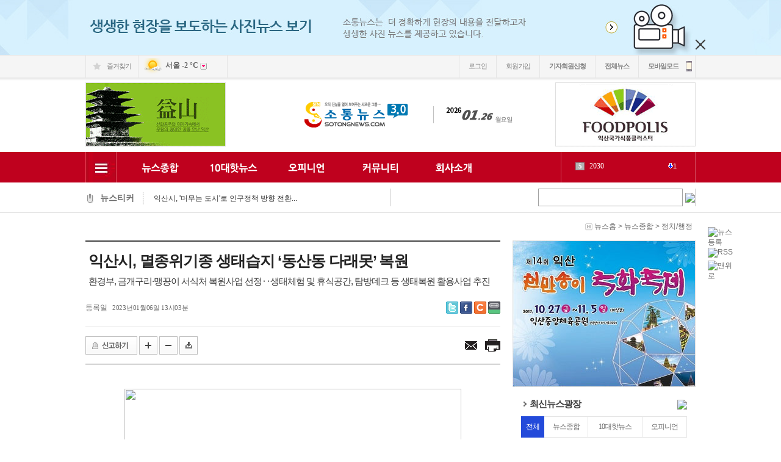

--- FILE ---
content_type: text/html; charset=utf-8
request_url: https://sotongnews.com/detail.php?number=41561&thread=22r03
body_size: 180690
content:
<!DOCTYPE HTML PUBLIC "-//W3C//DTD HTML 4.01 Transitional//EN" "http://www.w3.org/TR/html4/loose.dtd">
<html>
<head>
<title>소통뉴스 Ver3.0</title>

<meta name="Generator" content="EditPlus">
<meta name="Author" content="">
<meta name="Keywords" content="">
<meta name="Description" content="">

<meta property='og:url' content='https://sotongnews.com' />
<meta property='og:image' content='https://sotongnews.com/img/logo.gif' />
<meta property='og:description' content='소통뉴스 Ver3.0' />

<meta property='og:url' content='https://sotongnews.com/detail.php?number=41561' />
<meta property='og:image' content='https://sotongnews.com/wys2/file_attach_thumb/2023/01/06/1672977876_71980_N_7_300x200_100_2_2.jpg' />
<meta property='og:description' content='환경부, 금개구리·맹꽁이 서식처 복원사업 선정‥생태체험 및 휴식공간, 탐방데크 등 생태복원 활용사업 추진...' />

<!-- 외부스타일시트 링크 선언 -->
<link rel="stylesheet" type="text/css" href="css/common.css">
<link rel="stylesheet" type="text/css" href="css/style_type_b.css">
<link href="js/ajax_popup/ap.css" rel="stylesheet" type="text/css" />
<!-- RSS 피드 링크 -->
<link rel="alternate" type="application/rss+xml" href="happynews_rss.php" title="해피뉴스 RSS 피드"/>

<!-- 자바스크립트 파일 링크처리 -->
<script language="javascript" type="text/javascript" src="js/happynews.js"></script>
<script language="javascript" type="text/javascript" src="js/flash_patch.js"></script>
<script language="javascript" type="text/javascript" src="js/layer_move.js"></script>
<script language="javascript" type="text/javascript" src="js/effect.js"></script>
<script language="javascript" type="text/javascript" src="js/default.js"></script>
<script language="javascript" type="text/javascript" src="js/change_menu.js"></script>
<script type="text/javascript" src="js/ajax_popup/ap.js"></script>
<script language="javascript" src="js/glm-ajax.js"></script>

<!-- 툴팁 소스 -->
<script type="text/javascript" src="js/jquery-1.11.1.min.js"></script>


<script>

//iframe height 자동조절
function doIframe(){
	o = document.getElementsByTagName('iframe');

	for(var i=0;i<o.length;i++){
		if (/\bautoHeight\b/.test(o[i].className)){
			setHeight(o[i]);
			addEvent(o[i],'load', doIframe);
		}
	}
}

function setHeight(e){
	if(e.contentDocument){
		e.height = e.contentDocument.body.offsetHeight + 35; //높이 조절
	} else {
		e.height = e.contentWindow.document.body.scrollHeight;
	}
}

function addEvent(obj, evType, fn){
	 if(obj.addEventListener)
	{
		obj.addEventListener(evType, fn,false);
		return true;
	} else if (obj.attachEvent){
		var r = obj.attachEvent("on"+evType, fn);
		return r;
	} else {
		return false;
	}
}

if (document.getElementById && document.createTextNode){
	addEvent(window,'load', doIframe);
}





function detail_resizeFrame(iframe)
{
	var Frame_Body = document.getElementById(iframe).contentWindow.document.body;
	var Frame_name = document.getElementById(iframe);

	Frame_name.style.width = Frame_Body.scrollWidth + (Frame_Body.offsetWidth-Frame_Body.clientWidth)+"px";
	Frame_name.style.height = Frame_Body.scrollHeight + (Frame_Body.offsetHeight-Frame_Body.clientHeight)+"px";

	if (Frame_name.style.height == "0px" || Frame_name.style.width == "0px")
	{
		Frame_name.style.width = "770px"; //기본 iframe 너비
		Frame_name.style.height = "700px"; //기본 iframe 높이
		//window.status = 'iframe resizing fail.';
	}
}
//iframe height 자동조절 END





var request;
function createXMLHttpRequest()
{
	if (window.XMLHttpRequest)
	{
		request = new XMLHttpRequest();
	}
	else
	{
		request = new ActiveXObject("Microsoft.XMLHTTP");
	}
}

//올려내려 ajax
function Func_ajax_vote(vote_type,links_number)
{
	createXMLHttpRequest();
	request.open("POST", "ajax_news_vote.php", true);
	request.setRequestHeader("Content-Type", "application/x-www-form-urlencoded");
	request.onreadystatechange = handleStateChange;
	request.send("vote_type="+vote_type+"&links_number="+links_number);
}


function handleStateChange()
{
	if (request.readyState == 4)
	{
		if (request.status == 200)
		{
			//alert(request.responseText);
			var response = request.responseText.split("---cut---");

			return_type = response[0];
			vote_type = response[1]; //투표타입
			vote_count = response[2]; //투표카운트

			if(return_type == "login_error")
			{
				if(confirm("로그인이 필요한 서비스 입니다\n로그인 하시겠습니까?"))
				{
					window.location.href = 'happy_member_login.php?returnUrl=/detail.php?number=41561&thread=22r03';
					return;
				}
			}
			else if(return_type == "duplication")
			{
				alert("이미 투표하셨습니다");
				return;
			}
			else
			{
				switch(vote_type)
				{
					case "vote_up": vote_type_text='<b>올려</b>';break;
					case "vote_down": vote_type_text='<b>내려</b>';break;
				}
				document.getElementById(vote_type).innerHTML = vote_type_text+" "+vote_count;
			}

			window.status="전송완료"
		}
	}

	if (request.readyState == 1)
	{
	window.status="로딩중"
	}
}
//올려내려 ajax END





</script>


<!-- 결제관련 JS [ start ] -->
<SCRIPT LANGUAGE="JavaScript">

function on_click_phone_pay()
{
	myform = document.payform;
	myform.target = "pay_page";
	myform.action = "my_pay.php?type=phone";
	myform.submit();
}


function on_click_card_pay()
{
	myform = document.payform;
	myform.target = "pay_page";
	myform.action = "my_pay.php?type=card";
	myform.submit();
}


function on_click_bank_pay()
{
	myform = document.payform;
	myform.target = "pay_page";
	myform.action = "my_pay.php?type=bank";
	myform.submit();
}

function on_click_bank_soodong_pay()
{
	myform = document.payform;
	BTPG_WALLET = window.open("", "BTPG_WALLET", "width=450,height=500");
	BTPG_WALLET.focus();
	myform.target = "BTPG_WALLET";


	if ( document.getElementById('banking_name').value == "" )
	{
		alert("무통장입금으로 결제시에는 입금자명을 필수로 입력을 해주셔야 합니다.");
		document.getElementById('banking_name').focus();
		return false;
	}

	if ( document.getElementById('banking_date').value == "" )
	{
		alert("무통장입금으로 결제시에는 입금예정일을 필수로 입력을 해주셔야 합니다.");
		document.getElementById('banking_date').focus();
		return false;
	}


	myform.action = "my_pay.php?type=bank_soodong";
	myform.submit();
}

//2016-05-31 sum부분업그레이드(카드기사 추가)
function content_view()
{
	dispaly = document.getElementById('ct').style.display;
	if(dispaly == 'none')
	{
		document.getElementById('ct').style.display='';
		document.getElementById("card_gisa_frame").style.visibility = 'hidden';
		document.getElementById('card_gisa_frame').height = '0';
		document.getElementById('card_gisa_frame').width = '0';
		document.getElementById('card_view_btn').src='';
	}
	else
	{
		document.getElementById('ct').style.display='none';
		document.getElementById("card_gisa_frame").style.visibility = '';
		document.getElementById('card_gisa_frame').height = '';
		document.getElementById('card_gisa_frame').width = '';
		document.getElementById('card_view_btn').src='';
	}
}
//2016-05-31 sum부분업그레이드(카드기사 추가)

</SCRIPT>
<!-- 결제관련 JS [ end ] -->
<script type="text/javascript">
var gaJsHost = (("https:" == document.location.protocol) ? "https://ssl." : "http://www.");
document.write(unescape("%3Cscript src='" + gaJsHost + "google-analytics.com/ga.js' type='text/javascript'%3E%3C/script%3E"));
</script>
<script type="text/javascript">
try {
var pageTracker = _gat._getTracker("UA-10592288-10");
pageTracker._trackPageview();
} catch(err) {}</script>

<script type="text/javascript" src="js/happy_main.js"></script>
</head>
<iframe name="pay_page" id="pay_page" width="600" height="400" style="display:none"></iframe>

<body>

			<SCRIPT language="JavaScript">
				function setCookie( name, value, expiredays )
				{
					var todayDate = new Date();
					todayDate.setDate( todayDate.getDate() + expiredays );
					document.cookie = name + "=" + escape( value ) + "; path=/; expires=" + todayDate.toGMTString() + ";"
				}
				function closeWin( cookie_name, formName, layerName )
				{
					if ( document.forms[formName].no_popup.checked )
						setCookie( cookie_name , "no" , 3);
					document.getElementById(layerName).style.visibility = 'hidden';
				}
				// 메인페이지 제네레이팅 By Kwak16
				function popupGetCookie(c_name)
				{
					var i,x,y,ARRcookies=document.cookie.split(';');
					for (i=0;i<ARRcookies.length;i++)
					{
						x=ARRcookies[i].substr(0,ARRcookies[i].indexOf('='));
						y=ARRcookies[i].substr(ARRcookies[i].indexOf('=')+1);
						x=x.replace(/^\s+|\s+$/g,'');
						if (x==c_name)
						{
							return unescape(y);
						}
					}
				}
			</SCRIPT>
		

<SCRIPT type="text/javascript">
<!--

	function topBannerSetCookie(cKey, cValue, cMin)  // name,pwd,min
	{
		date					= new Date(); // 오늘 날짜

		// 분단위로 설정
		position_delay_time		= cMin;	// 1분단위
		validity				= eval(position_delay_time);
		date.setMinutes(date.getMinutes() + validity);


		document.cookie			= cKey + '=' + escape(cValue) + ';expires=' + date.toGMTString();
		//alert(cKey+" 쿠키 생성 완료!!! ");
	}

	function topBannerSlide(onoff)
	{
		var divHeight		= parseInt($('#top_banner_container').css('height'));

		if ( onoff == "off" )
		{
			$('#top_banner_container').animate({'margin-top':'-=' + divHeight + 'px'},400);
			$('#btn_top_banner_off').css('display','none');
			$('#btn_top_banner_on').css('display','block');
		}
		else
		{
			$('#top_banner_container').animate({'margin-top':'+=' + divHeight + 'px'},400);
			$('#btn_top_banner_off').css('display','block');
			$('#btn_top_banner_on').css('display','none');
		}

		//쿠키로 굽자 hong
		var ly_display		= ( onoff == "off" ) ? 'none' : '';
		topBannerSetCookie('top_banner_layer_display', ly_display , 43200); //분단위 (1일 = 1440)	}
	}

	$(document).ready(function(){
		var top_banner_height	= parseInt($("#top_banner_height").height());
		
		if ( top_banner_height > 0 )
		{
			$("#top_banner_container").css("height",top_banner_height+"px");
		}

	});
//-->
</SCRIPT>
<div id="top_banner_container" style="display:; position:relative; width:100%; overflow:hidden">
	<div style="position:absolute; width:1920px; left:50%; margin-left:-960px">
		<div id="top_banner_height"><img src=banner_view.php?number=81 width=1920 height=90 border=0 align=absmiddle onClick="window.location.href = 'banner_link.php?number=81'" style='cursor:pointer'  ></div>
		<div style=" margin:0 auto; position:absolute; left:50%; margin-left:500px; bottom:9px; right:10px;">
			<img src="img/typeb/btn_close.png" alt="배너 닫기" onclick="topBannerSlide('off')" style="cursor:pointer;" id="btn_top_banner_off" title="배너 닫기">
			<img src="img/typeb/btn_close.png" alt="배너 열기" onclick="topBannerSlide('on')" style="cursor:pointer; display:none;" id="btn_top_banner_on" title="">
		</div>
	</div>
</div>

<style>
	.now_locate{height:45px; line-height:45px; text-align:right; padding-right:5px; background:#fff}
</style>
<iframe width=188 height=166 name='gToday:datetime:agenda.js:gfPop:plugins_time.js' id='gToday:datetime:agenda.js:gfPop:plugins_time.js' src='./js/time_calrendar/ipopeng.htm' scrolling='no' frameborder='0' style='visibility:visible; z-index:999; position:absolute; top:-500px; left:-500px; border:0px solid;'></iframe>

<div id="wrap" style="position:relative">
	<script>
  $( document ).ready( function() {
	var jbOffset = $( '.scroll_menu' ).offset();
	$( window ).scroll( function() {
	  if ( $( document ).scrollTop() > jbOffset.top ) {
		$( '.scroll_menu' ).addClass( 'Fixed' );
	  }
	  else {
		$( '.scroll_menu' ).removeClass( 'Fixed' );
	  }
	});
  } );
</script>

<script language="JavaScript">
function top_click() {
	window.scrollTo(0,0)
}
</script>

<style>
	.scroll_menu{}
	.Fixed {position: fixed !important; top: 15px !important;} /* 필수style */
</style>
<div class="quick_right scroll_menu">
	<div style="width:50px;">
		<table class="tbl" cellpadding="0" style="width:100%">
			<tr>
				<td>
					<a href="gija.php?action=add" title="뉴스등록">
						<img src="html/premium_skin2/img/add_news.gif" alt="뉴스등록">
					</a>
				</td>
			</tr>
			<!--
			<tr>
				<td>
					<a href="html_file.php?file=normal_only_photo.html" title="포토뉴스">
						<img src="html/premium_skin2/img/photo_news.gif" alt="포토뉴스">
					</a>
				</td>
			</tr>
			-->
			<tr>
				<td>
					<a href="happynews_rss.php" title="RSS">
						<img src="html/premium_skin2/img/rss.gif" alt="RSS">
					</a>
				</td>
			</tr>
			<!--
			<tr>
				<td style="padding-top:10px">
					<a href="schedule.php" title="자사일정">
						<img src="html/premium_skin2/img/veiw_cal_01.gif" alt="자사일정">
					</a>
				</td>
			</tr>
			<tr>
				<td>
					<a href="schedule.php?group=festival" title="주요행사">
						<img src="html/premium_skin2/img/view_cal_02.gif" alt="주요행사">
					</a>
				</td>
			</tr>
			-->
			<tr>
				<td style="padding-top:5px;">
					<a href="#" title="맨위로" >
						<img src="html/premium_skin2/img/top.gif" alt="맨위로">
					</a>
				</td>
			</tr>
		</table>
	</div>
</div>
<!--
<div class="quick_left scroll_menu">
	<div><img src=banner_view.php?number=66 width=100 height=400 border=0 align=absmiddle  onClick='window.open("banner_link.php?number=66")' style='cursor:pointer'   ></div>
</div>
-->





	<div id="header">
		<div style="">
	<table class="tbl" cellpadding="0" style="width:100%">
		<!-- 상단 유틸메뉴 -->
		<tr>
			<td style="background:url(../../img/typeb/new_util_area_bg.gif) 0 0 repeat-x;">
				<div class="util_area" style="width:1000px; margin:0 auto;">
					<table class="tbl" cellpadding="0" style="width:100%; border-collapse: separate;">
						<tr>
							<td style="text-align:left"; align="left">
								<table class="tbl" cellpadding="0" style="border-collapse:separate">
									<tr>
										<td id="defaultPageBtn" class="font_11 font_dotum" style="display:none; border-left:1px solid #e5e5e5; padding:0 11px 0 34px; letter-spacing:-1px;  background:url(../../img/typeb/star_ico.png) 12px 13px  no-repeat; height:37px">
											<a onClick="this.style.behavior='url(#default#homepage)';this.setHomePage('https://sotongnews.com')" href="https://sotongnews.com" style="color:#818181;">시작페이지로</a>
										</td>
										<td class="font_11 font_dotum favo" style="border-left:1px solid #e5e5e5; padding:0 11px 0 34px; letter-spacing:-1px; background:url(../../img/typeb/home_ico.png) 12px 12px no-repeat;">
											<a href="#favorite" onClick="add_bookmark_click();" >즐겨찾기</a>
										</td>
										<td style="border-left:1px solid #e5e5e5; border-right:1px solid #e5e5e5;height:37px; padding-left:5px">
											<script type="text/javascript">
	<!--
	if ( !window.jQuery )
	{
		document.write("<sc"+"ript type='text/javascript' src='js/jquery_min.js'></sc"+"ript>");
	}
	//-->
	</script>
	<div id="happy_weather_layer_0"><style>
.wea_select{padding:5px; width:80px; height:100px !important; border:1px solid #ccc;}
.weather_script{position:relative; z-index:100; width:140px}
.weather_script .weather_ico{position:relative}
.weather_script .weather_ico span{display:inline-block; position:relative; font-size:12px; font-family:'나눔고딕','나눔 고딕',nanumgothic,nanum gothic,'맑은고딕','맑은 고딕'; font-weight:bold; }
.weather_script .weather_ico span img{vertical-align:middle}
.weather_script .weather_ico input{margin:0; padding:0; border:0 none;background-color:transparent;cursor:pointer; vertical-align:middle}
.weather_script .weather_ico .weather_btn{background:url('../../img/weather/wea_btn_ico.gif') 0 0 no-repeat; text-indent:1000%; width:11px; height:11px}
.weather_script .weather_ico .wea_select_box{display:block; position:absolute; left:-2px; top:18px}
</style>
<div class="weather_script">
	<div class="weather_ico">
		<span title="흐림"><img src="./img/weather/mostly_sunny.png" alt="흐림" /></span>
		<span>
			<span style="color:#666666;">서울</span>
			<span style="color:#666666;">-2&nbsp;°C</span>
			<span>
				<input type="button" value="지역변경" class="weather_btn"  onclick="happy_weather_area_selectbox_view(0);"  />
			</span>
			<span class="wea_select_box"><div id="wthr_area_opt__box_0" style="display:none;"><select size="10" name="wthr_area_opt_0" id="wthr_area_opt_0" class="wea_select" onchange="happy_weather_area_change_start(0);"><option value="%EC%84%9C%EC%9A%B8" selected>서울</option><option value="%EC%9D%B8%EC%B2%9C" >인천</option><option value="%EB%8C%80%EC%A0%84" >대전</option><option value="%EB%8C%80%EA%B5%AC" >대구</option><option value="%EA%B4%91%EC%A3%BC" >광주</option><option value="%EB%B6%80%EC%82%B0" >부산</option><option value="%EC%A0%9C%EC%A3%BC" >제주</option><option value="%EA%B0%95%EB%A6%89" >강릉</option><option value="%EA%B0%95%EC%A7%84%EA%B5%B0" >강진군</option><option value="%EA%B0%95%ED%99%94" >강화</option><option value="%EA%B1%B0%EC%A0%9C" >거제</option><option value="%EA%B1%B0%EC%B0%BD" >거창</option><option value="%EA%B2%BD%EC%A3%BC%EC%8B%9C" >경주시</option><option value="%EA%B3%A0%EC%82%B0" >고산</option><option value="%EA%B3%A0%EC%B0%BD" >고창</option><option value="%EA%B3%A0%EC%B0%BD%EA%B5%B0" >고창군</option><option value="%EA%B3%A0%ED%9D%A5" >고흥</option><option value="%EA%B4%91%EC%96%91%EC%8B%9C" >광양시</option><option value="%EA%B5%AC%EB%AF%B8" >구미</option><option value="%EA%B5%B0%EC%82%B0" >군산</option><option value="%EA%B8%88%EC%82%B0" >금산</option><option value="%EA%B9%80%ED%95%B4%EC%8B%9C" >김해시</option><option value="%EB%82%A8%EC%9B%90" >남원</option><option value="%EB%82%A8%ED%95%B4" >남해</option><option value="%EB%8C%80%EA%B4%80%EB%A0%B9" >대관령</option><option value="%EB%8F%99%EB%91%90%EC%B2%9C" >동두천</option><option value="%EB%8F%99%ED%95%B4" >동해</option><option value="%EB%AA%A9%ED%8F%AC" >목포</option><option value="%EB%AC%B8%EA%B2%BD" >문경</option><option value="%EB%B0%80%EC%96%91" >밀양</option><option value="%EB%B0%B1%EB%A0%B9%EB%8F%84" >백령도</option><option value="%EB%B3%B4%EB%A0%B9" >보령</option><option value="%EB%B3%B4%EC%84%B1%EA%B5%B0" >보성군</option><option value="%EB%B3%B4%EC%9D%80" >보은</option><option value="%EB%B4%89%ED%99%94" >봉화</option><option value="%EB%B6%80%EC%95%88" >부안</option><option value="%EB%B6%80%EC%97%AC" >부여</option><option value="%EB%B6%81%EA%B0%95%EB%A6%89" >북강릉</option><option value="%EB%B6%81%EC%B0%BD%EC%9B%90" >북창원</option><option value="%EB%B6%81%EC%B6%98%EC%B2%9C" >북춘천</option><option value="%EC%82%B0%EC%B2%AD" >산청</option><option value="%EC%83%81%EC%A3%BC" >상주</option><option value="%EC%84%9C%EA%B7%80%ED%8F%AC" >서귀포</option><option value="%EC%84%9C%EC%82%B0" >서산</option><option value="%EC%84%B1%EC%82%B0" >성산</option><option value="%EC%86%8D%EC%B4%88" >속초</option><option value="%EC%88%98%EC%9B%90" >수원</option><option value="%EC%88%9C%EC%B0%BD%EA%B5%B0" >순창군</option><option value="%EC%88%9C%EC%B2%9C" >순천</option><option value="%EC%95%88%EB%8F%99" >안동</option><option value="%EC%96%91%EC%82%B0%EC%8B%9C" >양산시</option><option value="%EC%96%91%ED%8F%89" >양평</option><option value="%EC%97%AC%EC%88%98" >여수</option><option value="%EC%98%81%EA%B4%91%EA%B5%B0" >영광군</option><option value="%EC%98%81%EB%8D%95" >영덕</option><option value="%EC%98%81%EC%9B%94" >영월</option><option value="%EC%98%81%EC%A3%BC" >영주</option><option value="%EC%98%81%EC%B2%9C" >영천</option><option value="%EC%99%84%EB%8F%84" >완도</option><option value="%EC%9A%B8%EB%A6%89%EB%8F%84" >울릉도</option><option value="%EC%9A%B8%EC%82%B0" >울산</option><option value="%EC%9A%B8%EC%A7%84" >울진</option><option value="%EC%9B%90%EC%A3%BC" >원주</option><option value="%EC%9D%98%EB%A0%B9%EA%B5%B0" >의령군</option><option value="%EC%9D%98%EC%84%B1" >의성</option><option value="%EC%9D%B4%EC%B2%9C" >이천</option><option value="%EC%9D%B8%EC%A0%9C" >인제</option><option value="%EC%9E%84%EC%8B%A4" >임실</option><option value="%EC%9E%A5%EC%88%98" >장수</option><option value="%EC%9E%A5%ED%9D%A5" >장흥</option><option value="%EC%A0%84%EC%A3%BC" >전주</option><option value="%EC%A0%95%EC%84%A0%EA%B5%B0" >정선군</option><option value="%EC%A0%95%EC%9D%8D" >정읍</option><option value="%EC%A0%9C%EC%B2%9C" >제천</option><option value="%EC%A7%84%EB%8F%84" >진도</option><option value="%EC%A7%84%EB%8F%84%EA%B5%B0" >진도군</option><option value="%EC%A7%84%EC%A3%BC" >진주</option><option value="%EC%B0%BD%EC%9B%90" >창원</option><option value="%EC%B2%9C%EC%95%88" >천안</option><option value="%EC%B2%A0%EC%9B%90" >철원</option><option value="%EC%B2%AD%EC%86%A1%EA%B5%B0" >청송군</option><option value="%EC%B2%AD%EC%A3%BC" >청주</option><option value="%EC%B6%94%ED%92%8D%EB%A0%B9" >추풍령</option><option value="%EC%B6%98%EC%B2%9C" >춘천</option><option value="%EC%B6%A9%EC%A3%BC" >충주</option><option value="%ED%83%9C%EB%B0%B1" >태백</option><option value="%ED%86%B5%EC%98%81" >통영</option><option value="%ED%8C%8C%EC%A3%BC" >파주</option><option value="%ED%8F%AC%ED%95%AD" >포항</option><option value="%ED%95%A8%EC%96%91%EA%B5%B0" >함양군</option><option value="%ED%95%A9%EC%B2%9C" >합천</option><option value="%ED%95%B4%EB%82%A8" >해남</option><option value="%ED%99%8D%EC%84%B1" >홍성</option><option value="%ED%99%8D%EC%B2%9C" >홍천</option><option value="%ED%9D%91%EC%82%B0%EB%8F%84" >흑산도</option></select></div></span>
		</span>
	</div>
</div>

</div>
	<input type="hidden" name="happy_weather_template_0" id="happy_weather_template_0" value="weather_print_top_white_txt.html" />
	<input type="hidden" name="happy_weather_template_css_0" id="happy_weather_template_css_0" value="wea_select" />
	<input type="hidden" name="happy_weather_template_count_0" id="happy_weather_template_count_0" value="0" />
	<input type="hidden" name="happy_weather_template_img_c_0" id="happy_weather_template_img_c_0" value="" />
	<input type="hidden" name="happy_weather_template_img_h_0" id="happy_weather_template_img_h_0" value="" />
										</td>
									</tr>
								</table>
							</td>
							<td style="text-align:right;" align="right">
								<table class="tbl" cellpadding="0" class="" style="float:right; border-left:1px solid #e5e5e5; border-collapse: separate;">
	<tr>
		<td class="font_11 font_dotum" style="border-right:1px solid #e5e5e5; letter-spacing:-1px;   height:37px; padding:0 15px">
			<a href="happy_member_login.php" style="color:#818181;">로그인</a>
		</td>
		<td class="font_11 font_dotum" style="border-right:1px solid #e5e5e5; letter-spacing:-1px; color:#d7d7d7;  height:37px; padding:0 15px">
			<a href="happy_member.php?mode=joinus" style="color:#818181;">회원가입
		</td>
		<!--
		<td class="font_11 font_dotum" style="border-right:1px solid #e5e5e5; letter-spacing:-1px; color:#d7d7d7;  height:37px; padding:0 15px">
			<a href="bbs_regist.php?tb=board_gudoc" style="color:#818181;" >정기구독신청</a>
		</td>
		-->
		<td class="font_11 font_dotum" style="border-right:1px solid #e5e5e5; padding:0 15px; letter-spacing:-1px; height:37px; font-weight:bold;"onClick="window.open('bbs_regist.php?tb=board_journalist','popwin','scrollbars=yes,top=22,left=0,width=750,height=845');">
			<a href="#" onclick="javascript:void(0)" style="color:#818181;" >기자회원신청</a>
		</td>
		<td class="font_11 font_dotum" style="border-right:1px solid #e5e5e5; letter-spacing:-1px; color:#d7d7d7; padding:0 15px; height:37px; font-weight:bold; ">
			<a href="html_file.php?file=normal_all_news.html" style="color:#818181;" >전체뉴스</a>
		</td>
		<!--		
		<td class="font_11 font_dotum" style="border-left:1px solid #727272; border-right:1px solid #3a3a3a; padding:0 37px 0 15px; letter-spacing:-1px; color:#d7d7d7;  height:37px; font-weight:bold; background:url(../../img/typeb/speaker_ico.png) 67px 11px  no-repeat;">
			<a href="bbs_regist.php?id=&b_category=&tb=board_article" style="color:#d7d7d7;" >뉴스제보</a>
		</td>
		-->
		<td class="font_11 font_dotum" style="border-right:1px solid #e5e5e5; letter-spacing:-1px; color:#d7d7d7; padding:0 27px 0 15px; height:37px; font-weight:bold; background:url(../../img/typeb/phone_ico.png) 77px 10px  no-repeat;">
			<a href="./index.php?mobile=on" style="color:#818181;" >모바일모드</a>
		</td>
		
	</tr>
</table>

							</td>
						</tr>
					</table>
				</div>
			</td>
		</tr>
		<!-- 상단 유틸메뉴 -->
		<tr>
			<td style="background:url(../../img/typeb/sch_bg.gif) 0 0 repeat-x; ">
				<div class="sch" style="width:1000px; margin:0 auto; height:122px;">
					<table class="tbl" cellpadding="0" style="width:100%; table-layout:fixed">
						<tr>
							<td style="text-align:left; width:343px; height:122px">
								<img src=banner_view.php?number=57 width=230 height=105 border=0 align=absmiddle  onClick='window.open("banner_link.php?number=57")' style='cursor:pointer'   >
							</td>
							<td style="text-align:left; width:360px">
								<span class="logo s_ib"><a href="./"><img src='flash_swf/background/logo-1507769031-38.gif' border='0'></a></span>
								<span class="s_ib day"><img src='img/date2/year_2026.gif' border='0' align='absmiddle' alt='2026년'><img src='img/date2/mon_01.gif' alt='01월' border='0' align='absmiddle'><img src='img/date2/day_26.gif' alt='26일' border='0' align='absmiddle'><img src='img/date2/day2_mon.gif' alt='mon' border='0' align='absmiddle'></span>
							</td>
							<td style="text-align:right">
								<img src=banner_view.php?number=58 width=230 height=105 border=0 align=absmiddle  onClick='window.open("banner_link.php?number=58")' style='cursor:pointer'   >
							</td>
						</tr>
					</table>
				</div>
			</td>
		</tr>
		<tr>
			<td style="height:48px; background:url(../../img/typeb/gnb_bg.gif) 0 0 repeat-x; <!--border-bottom:2px solid #ED1515;-->">
				<div class="gnb_area" style="width:1000px; margin:0 auto; position:relative; height:50px">
					<table class="tbl" cellpadding="0" style="width:100%">
						<tr>
							<td style="width:51px">
								<div style="position:relative">
									<img src="img/skin_icon/make_icon/skin_icon_210.jpg" style="cursor:pointer; top:0; left:0; position:relative" onClick="change_text('room2_text_1','category1_on','category1_off','1', 'off')"  id="category1_off" alt="카테고리 on" title="카테고리 on" >
									<img src="img/typeb/hover_menu_off.png" style="cursor:pointer; display:none; top:0; left:0; position:relative; z-index:30" onClick="change_text('room2_text_1','category1_on','category1_off','1', 'on')"  id="category1_on" alt="카테고리 off" title="카테고리 off" style="">
								</div>
							</td>
							<td style="padding-left:12px">
								<div style="position:relative">
									<table cellspacing='0' cellpadding='0' border='0' bgcolor='ED1515'>
	<tr>
		<td><div id="kk_id_1">
	<input type='hidden' id='topMenuImg_on_1' value='img/top_menu_img/topmenu_img_1_on2.png'>
<input type='hidden' id='topMenuImg_off_1' value='img/top_menu_img/topmenu_img_1_off2.png'>
	<a href="section.php?thread=22">
		<img src="img/top_menu_img/topmenu_img_1_off2.png" id="topMenuImg_1" align="absmiddle" onMouseOver=" topMenuView(1);" onMouseOut="topMenuBlock(1);" class="png24"  width='120' height='50'  style="display:block">
	</a>
</div>
</td>
		<td><div id="kk_id_2">
	<input type='hidden' id='topMenuImg_on_23' value='img/top_menu_img/topmenu_img_23_on2.png'>
<input type='hidden' id='topMenuImg_off_23' value='img/top_menu_img/topmenu_img_23_off2.png'>
	<a href="section.php?thread=21">
		<img src="img/top_menu_img/topmenu_img_23_off2.png" id="topMenuImg_23" align="absmiddle" onMouseOver=" topMenuView(23);" onMouseOut="topMenuBlock(23);" class="png24"  width='120' height='50'  style="display:block">
	</a>
</div>
</td>
		<td><div id="kk_id_3">
	<input type='hidden' id='topMenuImg_on_13' value='img/top_menu_img/topmenu_img_13_on2.png'>
<input type='hidden' id='topMenuImg_off_13' value='img/top_menu_img/topmenu_img_13_off2.png'>
	<a href="section.php?thread=23">
		<img src="img/top_menu_img/topmenu_img_13_off2.png" id="topMenuImg_13" align="absmiddle" onMouseOver=" topMenuView(13);" onMouseOut="topMenuBlock(13);" class="png24"  width='120' height='50'  style="display:block">
	</a>
</div>
</td>
		<td><div id="kk_id_4">
	<input type='hidden' id='topMenuImg_on_97' value='img/top_menu_img/topmenu_img_97_on2.png'>
<input type='hidden' id='topMenuImg_off_97' value='img/top_menu_img/topmenu_img_97_off2.png'>
	<a href="bbs_index.php">
		<img src="img/top_menu_img/topmenu_img_97_off2.png" id="topMenuImg_97" align="absmiddle" onMouseOver=" topMenuView(97);" onMouseOut="topMenuBlock(97);" class="png24"  width='120' height='50'  style="display:block">
	</a>
</div>
</td>
		<td><div id="kk_id_5">
	<input type='hidden' id='topMenuImg_on_131' value='img/top_menu_img/topmenu_img_131_on2.png'>
<input type='hidden' id='topMenuImg_off_131' value='img/top_menu_img/topmenu_img_131_off2.png'>
	<a href="">
		<img src="img/top_menu_img/topmenu_img_131_off2.png" id="topMenuImg_131" align="absmiddle" onMouseOver=" topMenuView(131);" onMouseOut="topMenuBlock(131);" class="png24"  width='120' height='50'  style="display:block">
	</a>
</div>
</td>
</table>
									<!-- 전체영역 -->
									<div style="position:absolute; top:49px; left:-63px; z-index:150; ">

										<!-- 뉴스종합 -->
										<div id="topMenuLayer_1" onMouseOver="topMenuView(1);document.getElementById('kk_id_1').className='kkk';" onMouseOut="topMenuBlock(1);document.getElementById('kk_id_1').className='';" class="topMenuClass" style="display:none;">
										<!--메뉴 layer-->
<div style="position:relative; width:998px; z-index:100; background-color:#f6f6f6; border:1px solid #8b8b8b; background:#fff">
	<div style="margin:0 20px; position:relative">
		<span style="position:absolute; top:10px; right:0">
			<a href="javascript:void(0);" onclick="topMenuBlock2(1)"><img src="html/premium_skin2/img/l_close.png" align="absmiddle"></a>
		</span>
		<div style="border-bottom:1px solid #dcdcdc" class="sub_cate">
	<table border=0 cellpadding="0" cellspacing="0" width=100% class='category'> <tr><td valign=top align=center><div style="text-align:left; padding:0 15px 0 5px; line-height:39px; height:39px" class="fred">
	<a href="section.php?thread=22r01" class="font_13 font_malgun ">특집기사</a>
</div>

<!--{*{SUB.now_count}} : 카테고리별 갯수 추출-->

</td><td valign=top align=center><div style="text-align:left; padding:0 15px 0 5px; line-height:39px; height:39px" class="fred">
	<a href="section.php?thread=22r03" class="font_13 font_malgun ">정치/행정</a>
</div>

<!--{*{SUB.now_count}} : 카테고리별 갯수 추출-->

</td><td valign=top align=center><div style="text-align:left; padding:0 15px 0 5px; line-height:39px; height:39px" class="fred">
	<a href="section.php?thread=22r04" class="font_13 font_malgun ">익산경제</a>
</div>

<!--{*{SUB.now_count}} : 카테고리별 갯수 추출-->

</td><td valign=top align=center><div style="text-align:left; padding:0 15px 0 5px; line-height:39px; height:39px" class="fred">
	<a href="section.php?thread=22r09" class="font_13 font_malgun ">사회</a>
</div>

<!--{*{SUB.now_count}} : 카테고리별 갯수 추출-->

</td><td valign=top align=center><div style="text-align:left; padding:0 15px 0 5px; line-height:39px; height:39px" class="fred">
	<a href="section.php?thread=22r06" class="font_13 font_malgun ">문화</a>
</div>

<!--{*{SUB.now_count}} : 카테고리별 갯수 추출-->

</td><td valign=top align=center><div style="text-align:left; padding:0 15px 0 5px; line-height:39px; height:39px" class="fred">
	<a href="section.php?thread=22r10" class="font_13 font_malgun ">교육</a>
</div>

<!--{*{SUB.now_count}} : 카테고리별 갯수 추출-->

</td><td valign=top align=center><div style="text-align:left; padding:0 15px 0 5px; line-height:39px; height:39px" class="fred">
	<a href="section.php?thread=22r08" class="font_13 font_malgun ">생활정보</a>
</div>

<!--{*{SUB.now_count}} : 카테고리별 갯수 추출-->

</td><td valign=top align=center></td><td valign=top align=center></td><td valign=top align=center></td><td valign=top align=center></td><td valign=top align=center></td><td valign=top align=center></td><td valign=top align=center ></td></tr></table>
</div>


		<div style="padding:20px 0 20px 0">
			<table cellpadding="0" class="tbl" style="width:100%">
				<tr>
					<td style="width:609px">
						<div>
							<table width=100% border=0 cellspacing=0 cellpadding=0><tr><td valign=top ><div class="main_layer_rows_a">
	<div class="thumb">
		<a href="detail.php?number=50834&thread=22r03" >
			<img src="./wys2/file_attach_thumb/2026/01/26/1769402665_57971_N_7_230x180_100_2_2.jpg" style="width:230px; height:180px">
		</a>
	</div>
	<dl class="data">
		<dt class="title">
			<a href="detail.php?number=50834&thread=22r03"  >정헌율 익산시장 "빈틈없는 대응으로 시민 안전 지킨다"...</a>
		</dt>
		<dd class="substance">
			<a href=detail.php?number=50834&thread=22r03 style="" >정헌율 익산시장이 지속되는 한파와 건조한 날씨 속에서 시민의 안전을 지키고, 민생 현안을 원활히 해결하기 위한 강력한 현장 중심의 행정을 주문했다. 정헌율 익산시장은 26일 간부회의에서 한파 취약계층 보호와... </a>
		</dd>
		<dd style="margin-top:15px">
			<span class="s_ib font_14 font_tahoma" style="color:#7b7575">2026-01-26</span>
		</dd>
	</dl>
</div>
 </td></tr>
</table>
						</div>
					</td>
					<td style="border-left:1px solid #dcdcdc; vertical-align:top">
						<div style="padding-left:20px">
							<table width=100% border=0 cellspacing=0 cellpadding=0><tr><td valign=top ><div style="border-bottom:1px solid #e5e5e5">
	<table cellpadding="0" class="tbl" style="width:100%">
		<tr>
			<td class="font_15 font_malgun"align="left" valign="top" style="line-height:34px; height:34px; padding-left:5px;  letter-spacing:-1px">
				<a href="detail.php?number=50833&thread=22r03"  >조용식 “李대통령 ‘에너지 지산지소’…익산 ...</a>
			</td>
		</tr>
	</table>
</div>
 </td></tr>
<tr><td valign=top ><div style="border-bottom:1px solid #e5e5e5">
	<table cellpadding="0" class="tbl" style="width:100%">
		<tr>
			<td class="font_15 font_malgun"align="left" valign="top" style="line-height:34px; height:34px; padding-left:5px;  letter-spacing:-1px">
				<a href="detail.php?number=50832&thread=22r03"  >최정호 “용인 반도체 클러스터 익산-새만금 공...</a>
			</td>
		</tr>
	</table>
</div>
 </td></tr>
<tr><td valign=top ><div style="border-bottom:1px solid #e5e5e5">
	<table cellpadding="0" class="tbl" style="width:100%">
		<tr>
			<td class="font_15 font_malgun"align="left" valign="top" style="line-height:34px; height:34px; padding-left:5px;  letter-spacing:-1px">
				<a href="detail.php?number=50831&thread=22r03"  >익산시, '머무는 도시'로 인구정책 방향 전환...</a>
			</td>
		</tr>
	</table>
</div>
 </td></tr>
<tr><td valign=top ><div style="border-bottom:1px solid #e5e5e5">
	<table cellpadding="0" class="tbl" style="width:100%">
		<tr>
			<td class="font_15 font_malgun"align="left" valign="top" style="line-height:34px; height:34px; padding-left:5px;  letter-spacing:-1px">
				<a href="detail.php?number=50830&thread=22r03"  >김미선 의원 “서부권 체육관 수영장, 인력 구...</a>
			</td>
		</tr>
	</table>
</div>
 </td></tr>
<tr><td valign=top ><div style="border-bottom:1px solid #e5e5e5">
	<table cellpadding="0" class="tbl" style="width:100%">
		<tr>
			<td class="font_15 font_malgun"align="left" valign="top" style="line-height:34px; height:34px; padding-left:5px;  letter-spacing:-1px">
				<a href="detail.php?number=50829&thread=22r03"  >손진영 의원 “익산시, 공공의 재정과 노동 ‘...</a>
			</td>
		</tr>
	</table>
</div>
 </td></tr>
</table>
						</div>
					</td>
				</tr>
			</table>
		</div>
	</div>

</div>
<div style=" background:url('../../img/layer_bg.png') 0 bottom no-repeat; height:9px; width:1000px">
</div>

										</div>


										<!-- 10대핫뉴스 -->
										<div id="topMenuLayer_23" onMouseOver="topMenuView(23);document.getElementById('kk_id_2').className='kkk';" onMouseOut="topMenuBlock(23);document.getElementById('kk_id_2').className='';" class="topMenuClass" style="display:none;">
										<!--메뉴 layer-->
<div style="position:relative; width:998px; z-index:100; background-color:#f6f6f6; border:1px solid #8b8b8b; background:#fff">
	<div style="margin:0 20px; position:relative">
		<span style="position:absolute; top:10px; right:0">
			<a href="javascript:void(0);" onclick="topMenuBlock2(14)"><img src="html/premium_skin2/img/l_close.png" align="absmiddle"></a>
		</span>
		<div style="border-bottom:1px solid #dcdcdc" class="sub_cate">
	<table border=0 cellpadding="0" cellspacing="0" width=100% class='category'> <tr><td valign=top align=center><div style="text-align:left; padding:0 15px 0 5px; line-height:39px; height:39px" class="fred">
	<a href="section.php?thread=21r02" class="font_13 font_malgun ">쓰레기문제</a>
</div>

<!--{*{SUB.now_count}} : 카테고리별 갯수 추출-->

</td><td valign=top align=center><div style="text-align:left; padding:0 15px 0 5px; line-height:39px; height:39px" class="fred">
	<a href="section.php?thread=21r03" class="font_13 font_malgun ">새청사건립</a>
</div>

<!--{*{SUB.now_count}} : 카테고리별 갯수 추출-->

</td><td valign=top align=center><div style="text-align:left; padding:0 15px 0 5px; line-height:39px; height:39px" class="fred">
	<a href="section.php?thread=21r04" class="font_13 font_malgun ">공업단지조성</a>
</div>

<!--{*{SUB.now_count}} : 카테고리별 갯수 추출-->

</td><td valign=top align=center><div style="text-align:left; padding:0 15px 0 5px; line-height:39px; height:39px" class="fred">
	<a href="section.php?thread=21r05" class="font_13 font_malgun ">대형할인점</a>
</div>

<!--{*{SUB.now_count}} : 카테고리별 갯수 추출-->

</td><td valign=top align=center><div style="text-align:left; padding:0 15px 0 5px; line-height:39px; height:39px" class="fred">
	<a href="section.php?thread=21r06" class="font_13 font_malgun ">향토산업</a>
</div>

<!--{*{SUB.now_count}} : 카테고리별 갯수 추출-->

</td><td valign=top align=center><div style="text-align:left; padding:0 15px 0 5px; line-height:39px; height:39px" class="fred">
	<a href="section.php?thread=21r07" class="font_13 font_malgun ">위기!익산농업</a>
</div>

<!--{*{SUB.now_count}} : 카테고리별 갯수 추출-->

</td><td valign=top align=center><div style="text-align:left; padding:0 15px 0 5px; line-height:39px; height:39px" class="fred">
	<a href="section.php?thread=21r08" class="font_13 font_malgun ">구도심활성화</a>
</div>

<!--{*{SUB.now_count}} : 카테고리별 갯수 추출-->

</td><td valign=top align=center><div style="text-align:left; padding:0 15px 0 5px; line-height:39px; height:39px" class="fred">
	<a href="section.php?thread=21r10" class="font_13 font_malgun ">웅포골프장</a>
</div>

<!--{*{SUB.now_count}} : 카테고리별 갯수 추출-->

</td><td valign=top align=center><div style="text-align:left; padding:0 15px 0 5px; line-height:39px; height:39px" class="fred">
	<a href="section.php?thread=21r11" class="font_13 font_malgun ">주먹구구예산</a>
</div>

<!--{*{SUB.now_count}} : 카테고리별 갯수 추출-->

</td><td valign=top align=center><div style="text-align:left; padding:0 15px 0 5px; line-height:39px; height:39px" class="fred">
	<a href="section.php?thread=21r12" class="font_13 font_malgun ">도시와 축제</a>
</div>

<!--{*{SUB.now_count}} : 카테고리별 갯수 추출-->

</td><td valign=top align=center></td><td valign=top align=center></td><td valign=top align=center></td><td valign=top align=center ></td></tr></table>
</div>


		<div style="padding:20px 0 20px 0">
			<table cellpadding="0" class="tbl" style="width:100%">
				<tr>
					<td style="width:609px">
						<div>
							<table width=100% border=0 cellspacing=0 cellpadding=0><tr><td valign=top ><div class="main_layer_rows_a">
	<div class="thumb">
		<a href="detail.php?number=34739&thread=22r03" >
			<img src="./wys2/file_attach_thumb/2020/10/28/1603883932_51134_N_7_230x180_100_2_2.jpg" style="width:230px; height:180px">
		</a>
	</div>
	<dl class="data">
		<dt class="title">
			<a href="detail.php?number=34739&thread=22r03"  >공무원 노조 “시의원의 그릇된 의혹은 수많은 공무원의 명...</a>
		</dt>
		<dd class="substance">
			<a href=detail.php?number=34739&thread=22r03 style="" >임형택 익산시의원이 청구한 15건의 감사원 공익감사 결과가 모두 문제없는 것으로 나온 가운데 임 의원의 무분별한 의혹제기 행태에 대한 공직사회의 반발이 갈수록 확산되고 있다. 익산시 집행부가 대시민 공개사... </a>
		</dd>
		<dd style="margin-top:15px">
			<span class="s_ib font_14 font_tahoma" style="color:#7b7575">2020-10-28</span>
		</dd>
	</dl>
</div>
 </td></tr>
</table>
						</div>
					</td>
					<td style="border-left:1px solid #dcdcdc; vertical-align:top">
						<div style="padding-left:20px">
							<table width=100% border=0 cellspacing=0 cellpadding=0><tr><td valign=top ><div style="border-bottom:1px solid #e5e5e5">
	<table cellpadding="0" class="tbl" style="width:100%">
		<tr>
			<td class="font_15 font_malgun"align="left" valign="top" style="line-height:34px; height:34px; padding-left:5px;  letter-spacing:-1px">
				<a href="detail.php?number=35201&thread=22r03"  >익산시 신청사 건립 ‘가시화’‥내년 상반기 ...</a>
			</td>
		</tr>
	</table>
</div>
 </td></tr>
<tr><td valign=top ><div style="border-bottom:1px solid #e5e5e5">
	<table cellpadding="0" class="tbl" style="width:100%">
		<tr>
			<td class="font_15 font_malgun"align="left" valign="top" style="line-height:34px; height:34px; padding-left:5px;  letter-spacing:-1px">
				<a href="detail.php?number=34751&thread=22r03"  >‘행정불신 조장’ 시의원에 “연일 들끓는 공...</a>
			</td>
		</tr>
	</table>
</div>
 </td></tr>
<tr><td valign=top ><div style="border-bottom:1px solid #e5e5e5">
	<table cellpadding="0" class="tbl" style="width:100%">
		<tr>
			<td class="font_15 font_malgun"align="left" valign="top" style="line-height:34px; height:34px; padding-left:5px;  letter-spacing:-1px">
				<a href="detail.php?number=34739&thread=22r03"  >공무원 노조 “시의원의 그릇된 의혹은 수많은 ...</a>
			</td>
		</tr>
	</table>
</div>
 </td></tr>
<tr><td valign=top ><div style="border-bottom:1px solid #e5e5e5">
	<table cellpadding="0" class="tbl" style="width:100%">
		<tr>
			<td class="font_15 font_malgun"align="left" valign="top" style="line-height:34px; height:34px; padding-left:5px;  letter-spacing:-1px">
				<a href="detail.php?number=34721&thread=22r03"  >익산시 “무분별한 의혹제기로 행정불신·시민...</a>
			</td>
		</tr>
	</table>
</div>
 </td></tr>
<tr><td valign=top ><div style="border-bottom:1px solid #e5e5e5">
	<table cellpadding="0" class="tbl" style="width:100%">
		<tr>
			<td class="font_15 font_malgun"align="left" valign="top" style="line-height:34px; height:34px; padding-left:5px;  letter-spacing:-1px">
				<a href="detail.php?number=34690&thread=22r03"  >음식물쓰레기처리 특혜 논란 '일단락'‥감사원 ...</a>
			</td>
		</tr>
	</table>
</div>
 </td></tr>
</table>
						</div>
					</td>
				</tr>
			</table>
		</div>
	</div>

</div>
<div style=" background:url('../../img/layer_bg.png') 0 bottom no-repeat; height:9px; width:1000px">
</div>

										</div>

										<!-- 오피니언 -->
										<div id="topMenuLayer_13" onMouseOver="topMenuView(13);document.getElementById('kk_id_3').className='kkk';"  onMouseOut="topMenuBlock(13);document.getElementById('kk_id_3').className='';"  class="topMenuClass" style="display:none">
										<!--메뉴 layer-->
<div style="position:relative; width:998px; z-index:100; background-color:#f6f6f6; border:1px solid #8b8b8b; background:#fff">
	<div style="margin:0 20px; position:relative">
		<span style="position:absolute; top:10px; right:0">
			<a href="javascript:void(0);" onclick="topMenuBlock2(13)"><img src="html/premium_skin2/img/l_close.png" align="absmiddle"></a>
		</span>
		<div style="border-bottom:1px solid #dcdcdc" class="sub_cate">
	<table border=0 cellpadding="0" cellspacing="0" width=100% class='category'> <tr><td valign=top align=center><div style="text-align:left; padding:0 15px 0 5px; line-height:39px; height:39px" class="fred">
	<a href="section.php?thread=23r01" class="font_13 font_malgun ">기자수첩</a>
</div>

<!--{*{SUB.now_count}} : 카테고리별 갯수 추출-->

</td><td valign=top align=center><div style="text-align:left; padding:0 15px 0 5px; line-height:39px; height:39px" class="fred">
	<a href="section.php?thread=23r02" class="font_13 font_malgun ">칼럼</a>
</div>

<!--{*{SUB.now_count}} : 카테고리별 갯수 추출-->

</td><td valign=top align=center><div style="text-align:left; padding:0 15px 0 5px; line-height:39px; height:39px" class="fred">
	<a href="section.php?thread=23r03" class="font_13 font_malgun ">사람들</a>
</div>

<!--{*{SUB.now_count}} : 카테고리별 갯수 추출-->

</td><td valign=top align=center><div style="text-align:left; padding:0 15px 0 5px; line-height:39px; height:39px" class="fred">
	<a href="section.php?thread=23r04" class="font_13 font_malgun ">호!</a>
</div>

<!--{*{SUB.now_count}} : 카테고리별 갯수 추출-->

</td><td valign=top align=center><div style="text-align:left; padding:0 15px 0 5px; line-height:39px; height:39px" class="fred">
	<a href="section.php?thread=23r05" class="font_13 font_malgun ">퉁사니</a>
</div>

<!--{*{SUB.now_count}} : 카테고리별 갯수 추출-->

</td><td valign=top align=center><div style="text-align:left; padding:0 15px 0 5px; line-height:39px; height:39px" class="fred">
	<a href="section.php?thread=23r06" class="font_13 font_malgun ">소통투쟁일지</a>
</div>

<!--{*{SUB.now_count}} : 카테고리별 갯수 추출-->

</td><td valign=top align=center><div style="text-align:left; padding:0 15px 0 5px; line-height:39px; height:39px" class="fred">
	<a href="section.php?thread=23r07" class="font_13 font_malgun ">소통의창</a>
</div>

<!--{*{SUB.now_count}} : 카테고리별 갯수 추출-->

</td><td valign=top align=center><div style="text-align:left; padding:0 15px 0 5px; line-height:39px; height:39px" class="fred">
	<a href="section.php?thread=23r08" class="font_13 font_malgun ">소통만평</a>
</div>

<!--{*{SUB.now_count}} : 카테고리별 갯수 추출-->

</td><td valign=top align=center></td><td valign=top align=center></td><td valign=top align=center></td><td valign=top align=center></td><td valign=top align=center></td><td valign=top align=center ></td></tr></table>
</div>

		<div style="padding:20px 0 20px 0">
			<table cellpadding="0" class="tbl" style="width:100%">
				<tr>
					<td style="width:609px">
						<div>
							<table width=100% border=0 cellspacing=0 cellpadding=0><tr><td valign=top ><div class="main_layer_rows_a">
	<div class="thumb">
		<a href="detail.php?number=48496&thread=23r02" >
			<img src="./wys2/file_attach_thumb/2025/04/25/1745554965_20130_N_7_230x180_100_2_2.jpg" style="width:230px; height:180px">
		</a>
	</div>
	<dl class="data">
		<dt class="title">
			<a href="detail.php?number=48496&thread=23r02"  >“이 전화, 진짜일까?”…보이스피싱, 모두의 경계가 필요...</a>
		</dt>
		<dd class="substance">
			<a href=detail.php?number=48496&thread=23r02 style="" >최근 보이스피싱(전화금융사기) 범죄가 지속적으로 발생하고 있습니다. 경찰청이 공공데이터포털에 공개한 자료에 따르면, 2024년 1월부터 9월까지 전국에서 발생한 보이스저피싱 범죄는 총 19,345건으로, 피해액은 ... </a>
		</dd>
		<dd style="margin-top:15px">
			<span class="s_ib font_14 font_tahoma" style="color:#7b7575">2025-04-25</span>
		</dd>
	</dl>
</div>
 </td></tr>
</table>
						</div>
					</td>
					<td style="border-left:1px solid #dcdcdc; vertical-align:top">
						<div style="padding-left:20px">
							<table width=100% border=0 cellspacing=0 cellpadding=0><tr><td valign=top ><div style="border-bottom:1px solid #e5e5e5">
	<table cellpadding="0" class="tbl" style="width:100%">
		<tr>
			<td class="font_15 font_malgun"align="left" valign="top" style="line-height:34px; height:34px; padding-left:5px;  letter-spacing:-1px">
				<a href="detail.php?number=45740&thread=23r07"  >익산의 미래, 그리고 관광과 여행</a>
			</td>
		</tr>
	</table>
</div>
 </td></tr>
<tr><td valign=top ><div style="border-bottom:1px solid #e5e5e5">
	<table cellpadding="0" class="tbl" style="width:100%">
		<tr>
			<td class="font_15 font_malgun"align="left" valign="top" style="line-height:34px; height:34px; padding-left:5px;  letter-spacing:-1px">
				<a href="detail.php?number=45615&thread=23r07"  >‘호남정치’의 본영</a>
			</td>
		</tr>
	</table>
</div>
 </td></tr>
<tr><td valign=top ><div style="border-bottom:1px solid #e5e5e5">
	<table cellpadding="0" class="tbl" style="width:100%">
		<tr>
			<td class="font_15 font_malgun"align="left" valign="top" style="line-height:34px; height:34px; padding-left:5px;  letter-spacing:-1px">
				<a href="detail.php?number=45524&thread=23r07"  >과거와 미래는 ‘오늘’의 기록을 딛고 서 있다...</a>
			</td>
		</tr>
	</table>
</div>
 </td></tr>
<tr><td valign=top ><div style="border-bottom:1px solid #e5e5e5">
	<table cellpadding="0" class="tbl" style="width:100%">
		<tr>
			<td class="font_15 font_malgun"align="left" valign="top" style="line-height:34px; height:34px; padding-left:5px;  letter-spacing:-1px">
				<a href="detail.php?number=45417&thread=23r07"  >‘익산쌀’의 정당한 위상</a>
			</td>
		</tr>
	</table>
</div>
 </td></tr>
<tr><td valign=top ><div style="border-bottom:1px solid #e5e5e5">
	<table cellpadding="0" class="tbl" style="width:100%">
		<tr>
			<td class="font_15 font_malgun"align="left" valign="top" style="line-height:34px; height:34px; padding-left:5px;  letter-spacing:-1px">
				<a href="detail.php?number=45297&thread=23r07"  >익산, 그리고 초(超)저출산</a>
			</td>
		</tr>
	</table>
</div>
 </td></tr>
</table>
						</div>
					</td>
				</tr>
			</table>
		</div>
	</div>

</div>
<div style=" background:url('../../img/layer_bg.png') 0 bottom no-repeat; height:9px; width:1000px">
</div>

										</div>

										<!-- 매니페스토 -->
										<div id="topMenuLayer_14" onMouseOver="topMenuView(14);document.getElementById('kk_id_4').className='kkk';" onMouseOut="topMenuBlock(14);document.getElementById('kk_id_4').className='';" class="topMenuClass" style="display:none;">
										<div style="position:relative; width:998px; z-index:100; background-color:#f6f6f6; border:1px solid #8b8b8b; background:#fff">
	<div style="margin:0 20px; position:relative">
		<span style="position:absolute; top:10px; right:0">
			<a href="javascript:void(0);" onclick="topMenuBlock2(23)"><img src="html/premium_skin2/img/l_close.png" align="absmiddle"></a>
		</span>
		<div style="border-bottom:1px solid #dcdcdc" class="sub_cate">
	<table border=0 cellpadding="0" cellspacing="0" width=100% class='category'> <tr><td valign=top align=center><div style="text-align:left; padding:0 15px 0 5px; line-height:39px; height:39px" class="fred">
	<a href="section.php?thread=14r01" class="font_13 font_malgun ">선거A/S</a>
</div>

<!--{*{SUB.now_count}} : 카테고리별 갯수 추출-->

</td><td valign=top align=center><div style="text-align:left; padding:0 15px 0 5px; line-height:39px; height:39px" class="fred">
	<a href="section.php?thread=14r02" class="font_13 font_malgun ">국회의원</a>
</div>

<!--{*{SUB.now_count}} : 카테고리별 갯수 추출-->

</td><td valign=top align=center><div style="text-align:left; padding:0 15px 0 5px; line-height:39px; height:39px" class="fred">
	<a href="section.php?thread=14r04" class="font_13 font_malgun ">익산시장</a>
</div>

<!--{*{SUB.now_count}} : 카테고리별 갯수 추출-->

</td><td valign=top align=center><div style="text-align:left; padding:0 15px 0 5px; line-height:39px; height:39px" class="fred">
	<a href="section.php?thread=14r05" class="font_13 font_malgun ">도의원</a>
</div>

<!--{*{SUB.now_count}} : 카테고리별 갯수 추출-->

</td><td valign=top align=center><div style="text-align:left; padding:0 15px 0 5px; line-height:39px; height:39px" class="fred">
	<a href="section.php?thread=14r06" class="font_13 font_malgun ">시의원</a>
</div>

<!--{*{SUB.now_count}} : 카테고리별 갯수 추출-->

</td><td valign=top align=center><div style="text-align:left; padding:0 15px 0 5px; line-height:39px; height:39px" class="fred">
	<a href="section.php?thread=14r09" class="font_13 font_malgun ">제언방</a>
</div>

<!--{*{SUB.now_count}} : 카테고리별 갯수 추출-->

</td><td valign=top align=center></td><td valign=top align=center></td><td valign=top align=center></td><td valign=top align=center></td><td valign=top align=center></td><td valign=top align=center></td><td valign=top align=center></td><td valign=top align=center ></td></tr></table>
</div>

		<div style="padding:20px 0 20px 0">
			
			<table cellpadding="0" class="tbl" style="width:100%">
				<tr>
					<td style="width:609px">
						<div>
							<table width=100% border=0 cellspacing=0 cellpadding=0><tr><td valign=top ><div class="main_layer_rows_a">
	<div class="thumb">
		<a href="detail.php?number=14398&thread=14r10" >
			<img src="./wys2/file_attach_thumb/2012/04/24/1335201712-35_N_7_230x180_100_2_2.jpg" style="width:230px; height:180px">
		</a>
	</div>
	<dl class="data">
		<dt class="title">
			<a href="detail.php?number=14398&thread=14r10"  >정치 신예 전정희 국회 입성‥"시민 염원이 이뤄낸 기적"...</a>
		</dt>
		<dd class="substance">
			<a href=detail.php?number=14398&thread=14r10 style="" >女-女대결이자 텃밭 공천 신인과 3선 중진 현역의 대결로 전국적 주목을 받았던 익산을 선거구에선 금배지의 주인공이 바뀌는 이변이 연출됐다. 국회의원에 처음 도전하는 &lsquo;정치 신예&rsquo; 전정희 후보가 민... <img src=img/ico_photo.gif border=0 align=absmiddle></a>
		</dd>
		<dd style="margin-top:15px">
			<span class="s_ib font_14 font_tahoma" style="color:#7b7575">2012-04-23</span>
		</dd>
	</dl>
</div>
 </td></tr>
</table>
						</div>
					</td>
					<td style="border-left:1px solid #dcdcdc; vertical-align:top">
						<div style="padding-left:20px">
							<table width=100% border=0 cellspacing=0 cellpadding=0><tr><td valign=top ><div style="border-bottom:1px solid #e5e5e5">
	<table cellpadding="0" class="tbl" style="width:100%">
		<tr>
			<td class="font_15 font_malgun"align="left" valign="top" style="line-height:34px; height:34px; padding-left:5px;  letter-spacing:-1px">
				<a href="detail.php?number=14344&thread=14r10"  >민주통합 이춘석·전정희 19대 금배지 '당선'...</a>
			</td>
		</tr>
	</table>
</div>
 </td></tr>
<tr><td valign=top ><div style="border-bottom:1px solid #e5e5e5">
	<table cellpadding="0" class="tbl" style="width:100%">
		<tr>
			<td class="font_15 font_malgun"align="left" valign="top" style="line-height:34px; height:34px; padding-left:5px;  letter-spacing:-1px">
				<a href="detail.php?number=14257&thread=14r10"  >이춘석·전정희 ‘선두’…김경안·조배숙 ‘추...</a>
			</td>
		</tr>
	</table>
</div>
 </td></tr>
<tr><td valign=top ><div style="border-bottom:1px solid #e5e5e5">
	<table cellpadding="0" class="tbl" style="width:100%">
		<tr>
			<td class="font_15 font_malgun"align="left" valign="top" style="line-height:34px; height:34px; padding-left:5px;  letter-spacing:-1px">
				<a href="detail.php?number=14172&thread=14r10"  >민주 경선 ‘이춘석&#8228;전정희’ 공천…현역...</a>
			</td>
		</tr>
	</table>
</div>
 </td></tr>
<tr><td valign=top ><div style="border-bottom:1px solid #e5e5e5">
	<table cellpadding="0" class="tbl" style="width:100%">
		<tr>
			<td class="font_15 font_malgun"align="left" valign="top" style="line-height:34px; height:34px; padding-left:5px;  letter-spacing:-1px">
				<a href="detail.php?number=14163&thread=14r10"  >익산 갑·을 경선, 현장투표서 '판가름'‥‘불...</a>
			</td>
		</tr>
	</table>
</div>
 </td></tr>
<tr><td valign=top ><div style="border-bottom:1px solid #e5e5e5">
	<table cellpadding="0" class="tbl" style="width:100%">
		<tr>
			<td class="font_15 font_malgun"align="left" valign="top" style="line-height:34px; height:34px; padding-left:5px;  letter-spacing:-1px">
				<a href="detail.php?number=14035&thread=14r10"  >익산 2명 컷오프 불가피 "누가 아웃될까?"...</a>
			</td>
		</tr>
	</table>
</div>
 </td></tr>
</table>
						</div>
					</td>
				</tr>
			</table>
		</div>
	</div>
</div>
<div style=" background:url('../../img/layer_bg.png') 0 bottom no-repeat; height:9px; width:1000px">
</div>

										</div>

										<!-- 지역 -->
										<div id="topMenuLayer_25" onMouseOver="topMenuView(25);document.getElementById('kk_id_5').className='kkk';" onMouseOut="topMenuBlock(25);document.getElementById('kk_id_5').className='';" class="topMenuClass" style="display:none;">
										<!--메뉴 layer-->
<div style="position:relative; width:998px; z-index:100; background-color:#f6f6f6; border:1px solid #8b8b8b; background:#fff">
	<div style="margin:0 20px; position:relative">
		<span style="position:absolute; top:10px; right:0">
			<a href="javascript:void(0);" onclick="topMenuBlock2(25)"><img src="html/premium_skin2/img/l_close.png" align="absmiddle"></a>
		</span>
		<div style="border-bottom:1px solid #dcdcdc" class="sub_cate">
	<div style="text-align:left;">
		<a href="html_file.php?file=normal_area_auto.html&amp;file2=default_area.html&amp;area=서울&amp;now_category=서울" class="font_13 font_malgun frede" style="line-height:39px; height:39px;  padding:0 15px 0 5px; ">서울</a>
		<a href="html_file.php?file=normal_area_auto.html&amp;file2=default_area.html&amp;area=대전&amp;now_category=대전" class="font_13 font_malgun frede" style="line-height:39px; height:39px;  padding:0 15px 0 5px; ">대전</a>
		<a href="html_file.php?file=normal_area_auto.html&amp;file2=default_area.html&amp;area=대구&amp;now_category=대구" class="font_13 font_malgun frede" style="line-height:39px; height:39px;  padding:0 15px 0 5px; ">대구</a>
		<a href="html_file.php?file=normal_area_auto.html&amp;file2=default_area.html&amp;area=부산&amp;now_category=부산" class="font_13 font_malgun frede" style="line-height:39px; height:39px;  padding:0 15px 0 5px; ">부산</a>
		<a href="html_file.php?file=normal_area_auto.html&amp;file2=default_area.html&amp;area=울산&amp;now_category=울산" class="font_13 font_malgun frede" style="line-height:39px; height:39px;  padding:0 15px 0 5px; ">울산</a>
		<a href="html_file.php?file=normal_area_auto.html&amp;file2=default_area.html&amp;area=광주&amp;now_category=광주" class="font_13 font_malgun frede" style="line-height:39px; height:39px;  padding:0 15px 0 5px; ">광주</a>
		<a href="html_file.php?file=normal_area_auto.html&amp;file2=default_area.html&amp;area=인천&amp;now_category=인천" class="font_13 font_malgun frede" style="line-height:39px; height:39px;  padding:0 15px 0 5px; ">인천</a>
		<a href="html_file.php?file=normal_area_auto.html&amp;file2=default_area.html&amp;area=경기&amp;now_category=경기" class="font_13 font_malgun frede" style="line-height:39px; height:39px;  padding:0 15px 0 5px; ">경기</a>
		<a href="html_file.php?file=normal_area_auto.html&amp;file2=default_area.html&amp;area=경기&amp;now_category=경기" class="font_13 font_malgun frede" style="line-height:39px; height:39px;  padding:0 15px 0 5px; ">경북</a>
		<a href="html_file.php?file=normal_area_auto.html&amp;file2=default_area.html&amp;area=경기&amp;now_category=경기" class="font_13 font_malgun frede" style="line-height:39px; height:39px;  padding:0 15px 0 5px; ">경남</a>
		<a href="html_file.php?file=normal_area_auto.html&amp;file2=default_area.html&amp;area=경기&amp;now_category=경기" class="font_13 font_malgun frede" style="line-height:39px; height:39px;  padding:0 15px 0 5px; ">충북</a>
		<a href="html_file.php?file=normal_area_auto.html&amp;file2=default_area.html&amp;area=경기&amp;now_category=경기" class="font_13 font_malgun frede" style="line-height:39px; height:39px;  padding:0 15px 0 5px; ">충남</a>
		<a href="html_file.php?file=normal_area_auto.html&amp;file2=default_area.html&amp;area=경기&amp;now_category=경기" class="font_13 font_malgun frede" style="line-height:39px; height:39px;  padding:0 15px 0 5px; ">전북</a>
		<a href="html_file.php?file=normal_area_auto.html&amp;file2=default_area.html&amp;area=경기&amp;now_category=경기" class="font_13 font_malgun frede" style="line-height:39px; height:39px;  padding:0 15px 0 5px; ">전남</a>
		<a href="html_file.php?file=normal_area_auto.html&amp;file2=default_area.html&amp;area=경기&amp;now_category=경기" class="font_13 font_malgun frede" style="line-height:39px; height:39px;  padding:0 15px 0 5px; ">강원</a>
		<a href="html_file.php?file=normal_area_auto.html&amp;file2=default_area.html&amp;area=경기&amp;now_category=경기" class="font_13 font_malgun frede" style="line-height:39px; height:39px;  padding:0 15px 0 5px; ">제주</a>
	</div>
</div>


		<div style="padding:20px 0 20px 0">
			<table cellpadding="0" class="tbl" style="width:100%">
				<tr>
					<td style="width:609px">
						<div>
							<table width=100% border=0 cellspacing=0 cellpadding=0><tr><td valign=top ><div class="main_layer_rows_a">
	<div class="thumb">
		<a href="detail.php?number=50834&thread=22r03" >
			<img src="./wys2/file_attach_thumb/2026/01/26/1769402665_57971_N_7_230x180_100_2_2.jpg" style="width:230px; height:180px">
		</a>
	</div>
	<dl class="data">
		<dt class="title">
			<a href="detail.php?number=50834&thread=22r03"  >정헌율 익산시장 "빈틈없는 대응으로 시민 안전 지킨다"...</a>
		</dt>
		<dd class="substance">
			<a href=detail.php?number=50834&thread=22r03 style="" >정헌율 익산시장이 지속되는 한파와 건조한 날씨 속에서 시민의 안전을 지키고, 민생 현안을 원활히 해결하기 위한 강력한 현장 중심의 행정을 주문했다. 정헌율 익산시장은 26일 간부회의에서 한파 취약계층 보호와... </a>
		</dd>
		<dd style="margin-top:15px">
			<span class="s_ib font_14 font_tahoma" style="color:#7b7575">2026-01-26</span>
		</dd>
	</dl>
</div>
 </td></tr>
</table>
						</div>
					</td>
					<td style="border-left:1px solid #dcdcdc; vertical-align:top">
						<div style="padding-left:20px">
							<table width=100% border=0 cellspacing=0 cellpadding=0><tr><td valign=top ><div style="border-bottom:1px solid #e5e5e5">
	<table cellpadding="0" class="tbl" style="width:100%">
		<tr>
			<td class="font_15 font_malgun"align="left" valign="top" style="line-height:34px; height:34px; padding-left:5px;  letter-spacing:-1px">
				<a href="detail.php?number=50833&thread=22r03"  >조용식 “李대통령 ‘에너지 지산지소’…익산 ...</a>
			</td>
		</tr>
	</table>
</div>
 </td></tr>
<tr><td valign=top ><div style="border-bottom:1px solid #e5e5e5">
	<table cellpadding="0" class="tbl" style="width:100%">
		<tr>
			<td class="font_15 font_malgun"align="left" valign="top" style="line-height:34px; height:34px; padding-left:5px;  letter-spacing:-1px">
				<a href="detail.php?number=50832&thread=22r03"  >최정호 “용인 반도체 클러스터 익산-새만금 공...</a>
			</td>
		</tr>
	</table>
</div>
 </td></tr>
<tr><td valign=top ><div style="border-bottom:1px solid #e5e5e5">
	<table cellpadding="0" class="tbl" style="width:100%">
		<tr>
			<td class="font_15 font_malgun"align="left" valign="top" style="line-height:34px; height:34px; padding-left:5px;  letter-spacing:-1px">
				<a href="detail.php?number=50831&thread=22r03"  >익산시, '머무는 도시'로 인구정책 방향 전환...</a>
			</td>
		</tr>
	</table>
</div>
 </td></tr>
<tr><td valign=top ><div style="border-bottom:1px solid #e5e5e5">
	<table cellpadding="0" class="tbl" style="width:100%">
		<tr>
			<td class="font_15 font_malgun"align="left" valign="top" style="line-height:34px; height:34px; padding-left:5px;  letter-spacing:-1px">
				<a href="detail.php?number=50830&thread=22r03"  >김미선 의원 “서부권 체육관 수영장, 인력 구...</a>
			</td>
		</tr>
	</table>
</div>
 </td></tr>
<tr><td valign=top ><div style="border-bottom:1px solid #e5e5e5">
	<table cellpadding="0" class="tbl" style="width:100%">
		<tr>
			<td class="font_15 font_malgun"align="left" valign="top" style="line-height:34px; height:34px; padding-left:5px;  letter-spacing:-1px">
				<a href="detail.php?number=50829&thread=22r03"  >손진영 의원 “익산시, 공공의 재정과 노동 ‘...</a>
			</td>
		</tr>
	</table>
</div>
 </td></tr>
</table>
						</div>
					</td>
				</tr>
			</table>
		</div>
	</div>
</div>
<div style=" background:url('../../img/layer_bg.png') 0 bottom no-repeat; height:9px; width:1000px">
</div>

										</div>

										<!-- 포토 -->
										<div id="topMenuLayer_63" onMouseOver="topMenuView(63);document.getElementById('kk_id_6').className='kkk';" onMouseOut="topMenuBlock(63);document.getElementById('kk_id_6').className='';" class="topMenuClass" style="display:none">
										<!--메뉴 layer-->
<div style="position:relative; width:998px; z-index:100; background-color:#f6f6f6; border:1px solid #8b8b8b; background:#fff">
	<div style="margin:0 20px; position:relative">
		<span style="position:absolute; top:10px; right:0">
			<a href="javascript:void(0);" onclick="topMenuBlock2(63)"><img src="html/premium_skin2/img/l_close.png" align="absmiddle"></a>
		</span>
		<div style="border-bottom:1px solid #dcdcdc" class="sub_cate">
	<div style="text-align:left;">
		<a href="html_file.php?file=normal_only_photo.html&amp;thread=22r03&amp;now_category=포토뉴스&amp;now_location=&gt; 정치" class="font_13 font_malgun frede" style="line-height:39px; height:39px;  padding:0 15px 0 5px; ">정치</a>
		<a href="html_file.php?file=normal_only_photo.html&amp;thread=22r04&amp;now_category=포토뉴스&amp;now_location=&gt; 경제" class="font_13 font_malgun frede" style="line-height:39px; height:39px;  padding:0 15px 0 5px; ">경제</a>
		<a href="html_file.php?file=normal_only_photo.html&amp;thread=22r12&amp;now_category=포토뉴스&amp;now_location=&gt; 사회" class="font_13 font_malgun frede" style="line-height:39px; height:39px;  padding:0 15px 0 5px; ">사회</a>
		<a href="html_file.php?file=normal_only_photo.html&amp;thread=22r05&amp;now_category=포토뉴스&amp;now_location=&gt; 생활/문화" class="font_13 font_malgun frede" style="line-height:39px; height:39px;  padding:0 15px 0 5px; ">생활/문화</a>
		<a href="html_file.php?file=normal_only_photo.html&amp;thread=22r06&amp;now_category=포토뉴스&amp;now_location=&gt; 세계" class="font_13 font_malgun frede" style="line-height:39px; height:39px;  padding:0 15px 0 5px; ">세계</a>
		<a href="html_file.php?file=normal_only_photo.html&amp;thread=22r07&amp;now_category=포토뉴스&amp;now_location=&gt; IT/과학" class="font_13 font_malgun frede" style="line-height:39px; height:39px;  padding:0 15px 0 5px; ">IT/과학</a>
	</div>
</div>


		<div style="padding:20px 0 20px 0">
			<table cellpadding="0" class="tbl" style="width:100%">
				<tr>
					<td style=" vertical-align:top">
						<div class="main_layer_rows_e_tab">
							<table width=100% border=0 cellspacing=0 cellpadding=0><tr><td valign=top ><div class="main_layer_rows_e" >
	<div class="thumb">
		<a href=detail.php?number=49201&thread=22r03 >
			<img src="./wys2/file_attach_thumb/2025/07/22/1753151925_66345_N_7_225x200_100_2_2.jpg" width="225" height="160">
		</a>
	</div>
	<div class="font_13 font_malgun" style="letter-spacing:-1px; color:#ED1515; line-height:24px; height:24px">
		[정치/행정]
	</div>
	<div class="title">
		<a href="detail.php?number=49201&thread=22r03" >맥도날드 만난 익산 고구마 ‘...</a>
	</div>
</div>
 </td>
<td valign=top ><div class="main_layer_rows_e" >
	<div class="thumb">
		<a href=detail.php?number=49005&thread=22r03 >
			<img src="./wys2/file_attach_thumb/2025/06/25/1750837290_16685_N_7_225x200_100_2_2.jpg" width="225" height="160">
		</a>
	</div>
	<div class="font_13 font_malgun" style="letter-spacing:-1px; color:#ED1515; line-height:24px; height:24px">
		[정치/행정]
	</div>
	<div class="title">
		<a href="detail.php?number=49005&thread=22r03" >'나눔을 명예의 전당에 기리다'...</a>
	</div>
</div>
 </td>
<td valign=top ><div class="main_layer_rows_e" >
	<div class="thumb">
		<a href=detail.php?number=48887&thread=22r03 >
			<img src="./wys2/file_attach_thumb/2025/06/11/1749631816_39002_N_7_225x200_100_2_2.jpg" width="225" height="160">
		</a>
	</div>
	<div class="font_13 font_malgun" style="letter-spacing:-1px; color:#ED1515; line-height:24px; height:24px">
		[정치/행정]
	</div>
	<div class="title">
		<a href="detail.php?number=48887&thread=22r03" >"여산에서 미륵사지휴게소로"…...</a>
	</div>
</div>
 </td>
<td valign=top ><div class="main_layer_rows_e" >
	<div class="thumb">
		<a href=detail.php?number=48753&thread=22r06 >
			<img src="./wys2/file_attach_thumb/2025/05/25/1748165239_55650_N_7_225x200_100_2_2.jpg" width="225" height="160">
		</a>
	</div>
	<div class="font_13 font_malgun" style="letter-spacing:-1px; color:#ED1515; line-height:24px; height:24px">
		[문화]
	</div>
	<div class="title">
		<a href="detail.php?number=48753&thread=22r06" >익산의 딸 박현경, E1채리티오...</a>
	</div>
</div>
 </td></tr>
<tr><td valign=top ><div class="main_layer_rows_e" >
	<div class="thumb">
		<a href=detail.php?number=46830&thread=22r06 >
			<img src="./wys2/file_attach_thumb/2024/10/18/1729220108_38431_N_7_225x200_100_2_2.jpg" width="225" height="160">
		</a>
	</div>
	<div class="font_13 font_malgun" style="letter-spacing:-1px; color:#ED1515; line-height:24px; height:24px">
		[문화]
	</div>
	<div class="title">
		<a href="detail.php?number=46830&thread=22r06" >‘형형색색’ 익산 천만송이 국...</a>
	</div>
</div>
 </td>
<td valign=top ><div class="main_layer_rows_e" >
	<div class="thumb">
		<a href=detail.php?number=46765&thread=22r06 >
			<img src="./wys2/file_attach_thumb/2024/10/14/1728873282_41339_N_7_225x200_100_2_2.jpg" width="225" height="160">
		</a>
	</div>
	<div class="font_13 font_malgun" style="letter-spacing:-1px; color:#ED1515; line-height:24px; height:24px">
		[문화]
	</div>
	<div class="title">
		<a href="detail.php?number=46765&thread=22r06" >'무관 신인왕' 김민별, 고도 익...</a>
	</div>
</div>
 </td>
<td valign=top ><div class="main_layer_rows_e" >
	<div class="thumb">
		<a href=detail.php?number=46673&thread=22r03 >
			<img src="./wys2/file_attach_thumb/2024/09/30/1727675714_87819_N_7_225x200_100_2_2.jpg" width="225" height="160">
		</a>
	</div>
	<div class="font_13 font_malgun" style="letter-spacing:-1px; color:#ED1515; line-height:24px; height:24px">
		[정치/행정]
	</div>
	<div class="title">
		<a href="detail.php?number=46673&thread=22r03" >익산 시민‧직원 염원 ‘신청사...</a>
	</div>
</div>
 </td>
<td valign=top ><div class="main_layer_rows_e" >
	<div class="thumb">
		<a href=detail.php?number=46637&thread=22r04 >
			<img src="./wys2/file_attach_thumb/2024/09/26/1727341825_51018_N_7_225x200_100_2_2.jpg" width="225" height="160">
		</a>
	</div>
	<div class="font_13 font_malgun" style="letter-spacing:-1px; color:#ED1515; line-height:24px; height:24px">
		[익산경제]
	</div>
	<div class="title">
		<a href="detail.php?number=46637&thread=22r04" >K-푸드의 현재와 미래 ’NS 푸...</a>
	</div>
</div>
 </td></tr>
</table>
						</div>
					</td>
				</tr>
			</table>
		</div>
	</div>
</div>
<div style=" background:url('../../img/layer_bg.png') 0 bottom no-repeat; height:9px; width:1000px">
</div>

										</div>


										<!-- 동영상 -->
										<div id="topMenuLayer_71" onMouseOver="topMenuView(71);document.getElementById('kk_id_7').className='kkk';" onMouseOut="topMenuBlock(71);document.getElementById('kk_id_7').className='';" class="topMenuClass" style="display:none;">
										<!--메뉴 layer-->
<div style="position:relative; width:998px; z-index:100; background-color:#f6f6f6; border:1px solid #8b8b8b; background:#fff">
	<div style="margin:0 20px; position:relative">
		<span style="position:absolute; top:10px; right:0">
			<a href="javascript:void(0);" onclick="topMenuBlock2(71)"><img src="html/premium_skin2/img/l_close.png" align="absmiddle"></a>
		</span>
		<div style="border-bottom:1px solid #dcdcdc" class="sub_cate">
	<div style="text-align:left;">
		<a href="html_file.php?file=normal_only_movie.html&amp;thread=22r03&amp;now_category=동영상뉴스&amp;now_location=&gt; 정치" class="font_13 font_malgun frede" style="line-height:39px; height:39px;  padding:0 15px 0 5px; ">정치</a>
		<a href="html_file.php?file=normal_only_movie.html&amp;thread=22r04&amp;now_category=동영상뉴스&amp;now_location=&gt; 경제" class="font_13 font_malgun frede" style="line-height:39px; height:39px;  padding:0 15px 0 5px; ">경제</a>
		<a href="html_file.php?file=normal_only_movie.html&amp;thread=22r12&amp;now_category=동영상뉴스&amp;now_location=&gt; 사회" class="font_13 font_malgun frede" style="line-height:39px; height:39px;  padding:0 15px 0 5px; ">사회</a>
		<a href="html_file.php?file=normal_only_movie.html&amp;thread=22r05&amp;now_category=동영상뉴스&amp;now_location=&gt; 생활/문화" class="font_13 font_malgun frede" style="line-height:39px; height:39px;  padding:0 15px 0 5px; ">생활/문화</a>
		<a href="html_file.php?file=normal_only_movie.html&amp;thread=22r06&amp;now_category=동영상뉴스&amp;now_location=&gt; 세계" class="font_13 font_malgun frede" style="line-height:39px; height:39px;  padding:0 15px 0 5px; ">세계</a>
		<a href="html_file.php?file=normal_only_movie.html&amp;thread=22r07&amp;now_category=동영상뉴스&amp;now_location=&gt; IT/과학" class="font_13 font_malgun frede" style="line-height:39px; height:39px;  padding:0 15px 0 5px; ">IT/과학</a>
	</div>
</div>

		<div style="padding:20px 0 20px 0">
			<table cellpadding="0" class="tbl" style="width:100%">
				<tr>
					<td style=" vertical-align:top">
						<div class="main_layer_rows_f_tab">
							<center><table ><tr><td align=center style='padding:10 10 10 10'><font style='font:100 8pt'>해당섹션에 뉴스가 없습니다</font></td></tr></table></center>
						</div>
					</td>
				</tr>
			</table>
		</div>
	</div>
</div>
<div style=" background:url('../../img/layer_bg.png') 0 bottom no-repeat; height:9px; width:1000px">
</div>

										</div>

										<!-- ucc -->
										<div id="topMenuLayer_79" onMouseOver="topMenuView(79);document.getElementById('kk_id_8').className='kkk';" onMouseOut="topMenuBlock(79);document.getElementById('kk_id_8').className='';" class="topMenuClass" style="display:none;">
										<!--메뉴 layer-->
<div style="position:relative; width:998px; z-index:100; background-color:#f6f6f6; border:1px solid #8b8b8b; background:#fff">
	<div style="margin:0 20px; position:relative">
		<span style="position:absolute; top:10px; right:0">
			<a href="javascript:void(0);" onclick="topMenuBlock2(79)"><img src="html/premium_skin2/img/l_close.png" align="absmiddle"></a>
		</span>
		<div style="border-bottom:1px solid #dcdcdc" class="sub_cate">
	<div style="text-align:left;">
		<a href="html_file.php?file=normal_only_ucc.html&amp;thread=21r02&amp;now_category=UCC뉴스&amp;now_location=&gt; 별난뉴스" class="font_13 font_malgun frede" style="line-height:39px; height:39px;  padding:0 15px 0 5px; ">별난뉴스</a>
		<a href="html_file.php?file=normal_only_ucc.html&amp;thread=21r03&amp;now_category=UCC뉴스&amp;now_location=&gt; 따듯한뉴스" class="font_13 font_malgun frede" style="line-height:39px; height:39px;  padding:0 15px 0 5px; ">따듯한뉴스</a>
		<a href="html_file.php?file=normal_only_ucc.html&amp;thread=22r11&amp;now_category=UCC뉴스&amp;now_location=&gt; 연예" class="font_13 font_malgun frede" style="line-height:39px; height:39px;  padding:0 15px 0 5px; ">연예</a>
		<a href="html_file.php?file=normal_only_ucc.html&amp;thread=11r01&amp;now_category=UCC뉴스&amp;now_location=&gt; 연예가화제" class="font_13 font_malgun frede" style="line-height:39px; height:39px;  padding:0 15px 0 5px; ">연예가화제</a>
		<a href="html_file.php?file=normal_only_ucc.html&amp;thread=11r02&amp;now_category=UCC뉴스&amp;now_location=&gt; 방송/TV" class="font_13 font_malgun frede" style="line-height:39px; height:39px;  padding:0 15px 0 5px; ">방송/TV</a>
		<a href="html_file.php?file=normal_only_ucc.html&amp;thread=21r06&amp;now_category=UCC뉴스&amp;now_location=&gt; IT/신상품" class="font_13 font_malgun frede" style="line-height:39px; height:39px;  padding:0 15px 0 5px; ">IT/신상품</a>
		<a href="html_file.php?file=normal_only_ucc.html&amp;thread=21r07&amp;now_category=UCC뉴스&amp;now_location=&gt;자동차" class="font_13 font_malgun frede" style="line-height:39px; height:39px;  padding:0 15px 0 5px; ">자동차</a>
		<a href="html_file.php?file=normal_only_ucc.html&amp;thread=22r07r03&amp;now_category=UCC뉴스&amp;now_location=&gt;게임" class="font_13 font_malgun frede" style="line-height:39px; height:39px;  padding:0 15px 0 5px; ">게임</a>
	</div>
</div>

		<div style="padding:20px 0 20px 0">
			<table cellpadding="0" class="tbl" style="width:100%">
				<tr>
					<td style=" vertical-align:top">
						<div class="main_layer_rows_g_tab">
							<table width=100% border=0 cellspacing=0 cellpadding=0><tr><td valign=top ><div class="main_layer_rows_g" >
	<div class="thumb">
		<a href=detail.php?number=26086&thread=22r01r01 >
			<img src="./wys2/file_attach_thumb/2017/10/30/1509300004_80214_N_7_225x160_100_2_2.jpg" width="225" height="160">
		</a>
	</div>
	<div class="font_13 font_malgun" style="letter-spacing:-1px; color:#ED1515; line-height:24px; height:24px">
		[특별기획]
	</div>
	<div class="title">
		<a href="detail.php?number=26086&thread=22r01r01" >정헌율 ‘민주 도의원에 모두 승...</a>
	</div>
	<div style="margin-top:5px" class="font_12 font_tahoma">
		2017-10-30
	</div>
</div>
 </td>
<td valign=top ><div class="main_layer_rows_g" >
	<div class="thumb">
		<a href=detail.php?number=26084&thread=22r01r01 >
			<img src="./wys2/file_attach_thumb/2017/10/30/1509296162_83075_N_7_225x160_100_2_2.jpg" width="225" height="160">
		</a>
	</div>
	<div class="font_13 font_malgun" style="letter-spacing:-1px; color:#ED1515; line-height:24px; height:24px">
		[특별기획]
	</div>
	<div class="title">
		<a href="detail.php?number=26084&thread=22r01r01" >황현 도의장 ‘본선 경쟁력 가장...</a>
	</div>
	<div style="margin-top:5px" class="font_12 font_tahoma">
		2017-10-30
	</div>
</div>
 </td>
<td valign=top ><div class="main_layer_rows_g" >
	<div class="thumb">
		<a href=detail.php?number=26083&thread=22r01r01 >
			<img src="./wys2/file_attach_thumb/2017/10/30/1509294985_19521_N_7_225x160_100_2_2.jpg" width="225" height="160">
		</a>
	</div>
	<div class="font_13 font_malgun" style="letter-spacing:-1px; color:#ED1515; line-height:24px; height:24px">
		[특별기획]
	</div>
	<div class="title">
		<a href="detail.php?number=26083&thread=22r01r01" >민주당 익산시장후보 적합도, 김...</a>
	</div>
	<div style="margin-top:5px" class="font_12 font_tahoma">
		2017-10-30
	</div>
</div>
 </td>
<td valign=top ><div class="main_layer_rows_g" >
	<div class="thumb">
		<a href=detail.php?number=26085&thread=22r01r01 >
			<img src="./wys2/file_attach_thumb/2017/10/30/1509297705_25848_N_7_225x160_100_2_2.jpg" width="225" height="160">
		</a>
	</div>
	<div class="font_13 font_malgun" style="letter-spacing:-1px; color:#ED1515; line-height:24px; height:24px">
		[특별기획]
	</div>
	<div class="title">
		<a href="detail.php?number=26085&thread=22r01r01" >정헌율시장 시정운영 ‘긍정 평...</a>
	</div>
	<div style="margin-top:5px" class="font_12 font_tahoma">
		2017-10-30
	</div>
</div>
 </td></tr>
</table>
						</div>
					</td>
				</tr>
			</table>
		</div>
	</div>
</div>
<div style=" background:url('../../img/layer_bg.png') 0 bottom no-repeat; height:9px; width:1000px">
</div>

										</div>


										<!-- 커뮤니티 -->
										<div id="topMenuLayer_97" onMouseOver="topMenuView(97);document.getElementById('kk_id_9').className='kkk';" onMouseOut="topMenuBlock(97);document.getElementById('kk_id_9').className='';" class="topMenuClass" style="display:none;">
										<!--메뉴 layer-->
<div style="position:relative; width:998px; z-index:100; background-color:#f6f6f6; border:1px solid #8b8b8b; background:#fff">
	<div style="margin:0 20px; position:relative">
		<span style="position:absolute; top:10px; right:0">
			<a href="javascript:void(0);" onclick="topMenuBlock2(97)"><img src="html/premium_skin2/img/l_close.png" align="absmiddle"></a>
		</span>
		<div style="border-bottom:1px solid #dcdcdc" class="sub_cate">
	<div style="text-align:left;">
		<a href="bbs_list.php?tb=board_notice" class="font_13 font_malgun frede" style="line-height:39px; height:39px;  padding:0 15px 0 5px; ">공지사항</a>
		<a href="bbs_list.php?tb=board_reader" class="font_13 font_malgun frede" style="line-height:39px; height:39px;  padding:0 15px 0 5px; ">시민기자실</a>
		<a href="bbs_list.php?tb=board_free" class="font_13 font_malgun frede" style="line-height:39px; height:39px;  padding:0 15px 0 5px; ">자유게시판</a>
		<a href="bbs_list.php?tb=board_article" class="font_13 font_malgun frede" style="line-height:39px; height:39px;  padding:0 15px 0 5px; ">기사제보</a>
		<a href="bbs_list.php?tb=board_humor" class="font_13 font_malgun frede" style="line-height:39px; height:39px;  padding:0 15px 0 5px; ">소통논단</a>
		<a href="bbs_list.php?tb=board_event" class="font_13 font_malgun frede" style="line-height:39px; height:39px;  padding:0 15px 0 5px; ">행사/이벤트</a>
	</div>
</div>

		<div style="padding:20px 0 20px 0">
			<table cellpadding="0" class="tbl" style="width:100%">
				<tr>
					<td style="width:519px">
						<div style="padding-right:25px">
							<table width=100% border=0 cellspacing=0 cellpadding=0><tr><td valign=top align=center><div style="border-bottom:1px solid #ebebeb; padding:0 5px">
	<table class="tbl" cellpadding="0" cellspacing="0" style="width:100%; ">
		<tr>
			<td align="left">
				<a href="bbs_detail.php?bbs_num=14&tb=board_reader" style="display:block; height:34px; line-height:34px; color:#232323" class="font_13 font_malgun">소방차 길터주기 안내문 </a>
			</td>
			<td  align="right">
				<span class="font_11 font_tahoma">2008-09-25</span>
			</td>
		</tr>
	</table>
</div>
</td></tr><tr><td valign=top align=center><div style="border-bottom:1px solid #ebebeb; padding:0 5px">
	<table class="tbl" cellpadding="0" cellspacing="0" style="width:100%; ">
		<tr>
			<td align="left">
				<a href="bbs_detail.php?bbs_num=13&tb=board_reader" style="display:block; height:34px; line-height:34px; color:#232323" class="font_13 font_malgun">1가정 1소화기 갖기운동 </a>
			</td>
			<td  align="right">
				<span class="font_11 font_tahoma">2008-09-23</span>
			</td>
		</tr>
	</table>
</div>
</td></tr><tr><td valign=top align=center><div style="border-bottom:1px solid #ebebeb; padding:0 5px">
	<table class="tbl" cellpadding="0" cellspacing="0" style="width:100%; ">
		<tr>
			<td align="left">
				<a href="bbs_detail.php?bbs_num=12&tb=board_reader" style="display:block; height:34px; line-height:34px; color:#232323" class="font_13 font_malgun">구급상자가 없을때 응급처치요령 </a>
			</td>
			<td  align="right">
				<span class="font_11 font_tahoma">2008-09-21</span>
			</td>
		</tr>
	</table>
</div>
</td></tr><tr><td valign=top align=center><div style="border-bottom:1px solid #ebebeb; padding:0 5px">
	<table class="tbl" cellpadding="0" cellspacing="0" style="width:100%; ">
		<tr>
			<td align="left">
				<a href="bbs_detail.php?bbs_num=11&tb=board_reader" style="display:block; height:34px; line-height:34px; color:#232323" class="font_13 font_malgun">이물질이 들어갔을때 응급처치요령... </a>
			</td>
			<td  align="right">
				<span class="font_11 font_tahoma">2008-09-15</span>
			</td>
		</tr>
	</table>
</div>
</td></tr></table> 
						</div>
					</td>
					<td style="border-left:1px solid #dcdcdc; vertical-align:top">
						<div class="main_layer_bbs_rows_b_tab" style="padding-left:20px">
							<table width=100% border=0 cellspacing=0 cellpadding=0><tr><td valign=top align=center><div class="main_layer_bbs_rows_b" >
	<div class="thumb">
		<a href="bbs_detail.php?bbs_num=275&tb=board_humor">
			<img src='img/no_photo.gif' align='absmiddle' border='0' width='130' height='110'>
		</a>
	</div>
	<div class="title">
		<a href="bbs_detail.php?bbs_num=275&tb=board_humor">돈버는어플 클릭만으... </a>
	</div>
</div>
</td><td valign=top align=center><div class="main_layer_bbs_rows_b" >
	<div class="thumb">
		<a href="bbs_detail.php?bbs_num=274&tb=board_humor">
			<img src='./wys2/file_attach_thumb/2020/05/15/1589522145_25931_N_7_130x110_100_2_2.jpg' align='absmiddle' border='0' width='130' height='110'>
		</a>
	</div>
	<div class="title">
		<a href="bbs_detail.php?bbs_num=274&tb=board_humor">당일지급되는 부업건... </a>
	</div>
</div>
</td><td valign=top align=center><div class="main_layer_bbs_rows_b" >
	<div class="thumb">
		<a href="bbs_detail.php?bbs_num=273&tb=board_humor">
			<img src='./wys2/file_attach_thumb/2020/05/15/1589522025_65506_N_7_130x110_100_2_2.jpg' align='absmiddle' border='0' width='130' height='110'>
		</a>
	</div>
	<div class="title">
		<a href="bbs_detail.php?bbs_num=273&tb=board_humor">당일지급되는 부업... </a>
	</div>
</div>
</td></tr></table> 
						</div>
					</td>
				</tr>
			</table>
		</div>
	</div>
</div>
<div style=" background:url('../../img/layer_bg.png') 0 bottom no-repeat; height:9px; width:1000px">
</div>

										</div>


									</div>
								</div>
							</td>
							<td style="border-left:1px solid #d24e62; border-right:1px solid #d24e62; width:179px; padding:0 20px" onClick="view_layer('view1');" class="roll_rank">
								<div style="position:relative;" class="rank_roll">
									

				<script type="text/javascript">
				<!--
					if ( !window.jQuery )
					{
						document.write("<sc"+"ript type='text/javascript' src='js/jquery_min.js'></sc"+"ript>");
					}
				//-->
				</script>

				<script type="text/javascript">
					/*
					* vertical news ticker
					* Tadas Juozapaitis ( kasp3rito@gmail.com )
					* http://plugins.jquery.com/project/vTicker
					*/
					(function(a){a.fn.vTicker=function(b){var c={speed:700,pause:4000,showItems:3,animation:"",mousePause:true,isPaused:false,direction:"up",height:0};var b=a.extend(c,b);moveUp=function(g,d,e){if(e.isPaused){return}var f=g.children("ul");var h=f.children("li:first").clone(true);if(e.height>0){d=f.children("li:first").height()}f.animate({top:"-="+d+"px"},e.speed,function(){a(this).children("li:first").remove();a(this).css("top","0px")});if(e.animation=="fade"){f.children("li:first").fadeOut(e.speed);if(e.height==0){f.children("li:eq("+e.showItems+")").hide().fadeIn(e.speed)}}h.appendTo(f)};moveDown=function(g,d,e){if(e.isPaused){return}var f=g.children("ul");var h=f.children("li:last").clone(true);if(e.height>0){d=f.children("li:first").height()}f.css("top","-"+d+"px").prepend(h);f.animate({top:0},e.speed,function(){a(this).children("li:last").remove()});if(e.animation=="fade"){if(e.height==0){f.children("li:eq("+e.showItems+")").fadeOut(e.speed)}f.children("li:first").hide().fadeIn(e.speed)}};return this.each(function(){var f=a(this);var e=0;f.css({overflow:"hidden",position:"relative"}).children("ul").css({position:"absolute",margin:0,padding:0}).children("li").css({margin:0,padding:0});if(b.height==0){f.children("ul").children("li").each(function(){if(a(this).height()>e){e=a(this).height()}});f.children("ul").children("li").each(function(){a(this).height(e)});f.height(e*b.showItems)}else{f.height(b.height)}var d=setInterval(function(){if(b.direction=="up"){moveUp(f,e,b)}else{moveDown(f,e,b)}},b.pause);if(b.mousePause){f.bind("mouseenter",function(){b.isPaused=true}).bind("mouseleave",function(){b.isPaused=false})}})}})(jQuery);
				</script>
			
			<script type="text/javascript">
			$(function(){
				$('#news-container0').removeClass("hideuntilready").vTicker({
					speed: 50,
					pause: 3000,
					animation: 'fade',
					mousePause: true,
					showItems: 1
				});
			});
			</script>
		
<style type="text/css">
	.vTicker {
		width: 100%;
		height:50px;
	}
	.vTicker ul {
		width: 100%; overflow:hidden;
	}
	.vTicker > ul > li {
		display:block;
	}
	.hideuntilready{
		visibility:hidden;
	}
</style>

<div id="news-container0" class="vTicker hideuntilready" style="overflow:hidden">
	<ul>
		<li style="display:block; height:21px;">
	<table cellspacing="0" cellpadding="0" style="width:100%; ">
	<tr>
		<td style="padding:3px; width:20px; text-align:left;"><span style="width:15px; height:13px; line-height:13px; display:block; background:url('upload/happy_config/rankIcon_1.gif') no-repeat; color:#fff; font-size:11px; font-family:tahoma; text-align:center;"><strong>1</strong></span></td>
		<td style="text-align:left;"><a href="all_search.php?search_word=LH" style="font-size:12px; font-family:굴림; color:#fff;">LH</a></td>
		<td style="text-align:center; width:35px;"><img src="upload/happy_config/4.gif" alt="" /><span style="font-size:11px; color:#fff;">2</span></td>
	</tr>
	</table>
</li>

<li style="display:block; height:21px;">
	<table cellspacing="0" cellpadding="0" style="width:100%; ">
	<tr>
		<td style="padding:3px; width:20px; text-align:left;"><span style="width:15px; height:13px; line-height:13px; display:block; background:url('upload/happy_config/rankIcon_1.gif') no-repeat; color:#fff; font-size:11px; font-family:tahoma; text-align:center;"><strong>2</strong></span></td>
		<td style="text-align:left;"><a href="all_search.php?search_word=cctv" style="font-size:12px; font-family:굴림; color:#fff;">cctv</a></td>
		<td style="text-align:center; width:35px;"><img src="upload/happy_config/1.gif" alt="" /><span style="font-size:11px; color:#fff;">1</span></td>
	</tr>
	</table>
</li>

<li style="display:block; height:21px;">
	<table cellspacing="0" cellpadding="0" style="width:100%; ">
	<tr>
		<td style="padding:3px; width:20px; text-align:left;"><span style="width:15px; height:13px; line-height:13px; display:block; background:url('upload/happy_config/rankIcon_1.gif') no-repeat; color:#fff; font-size:11px; font-family:tahoma; text-align:center;"><strong>3</strong></span></td>
		<td style="text-align:left;"><a href="all_search.php?search_word=chlwntjd" style="font-size:12px; font-family:굴림; color:#fff;">chlwntjd</a></td>
		<td style="text-align:center; width:35px;"><img src="upload/happy_config/1.gif" alt="" /><span style="font-size:11px; color:#fff;">1</span></td>
	</tr>
	</table>
</li>

<li style="display:block; height:21px;">
	<table cellspacing="0" cellpadding="0" style="width:100%; ">
	<tr>
		<td style="padding:3px; width:20px; text-align:left;"><span style="width:15px; height:13px; line-height:13px; display:block; background:url('upload/happy_config/rankIcon_2.gif') no-repeat; color:#fff; font-size:11px; font-family:tahoma; text-align:center;"><strong>4</strong></span></td>
		<td style="text-align:left;"><a href="all_search.php?search_word=1" style="font-size:12px; font-family:굴림; color:#fff;">1</a></td>
		<td style="text-align:center; width:35px;"><img src="upload/happy_config/4.gif" alt="" /><span style="font-size:11px; color:#fff;">1</span></td>
	</tr>
	</table>
</li>

<li style="display:block; height:21px;">
	<table cellspacing="0" cellpadding="0" style="width:100%; ">
	<tr>
		<td style="padding:3px; width:20px; text-align:left;"><span style="width:15px; height:13px; line-height:13px; display:block; background:url('upload/happy_config/rankIcon_2.gif') no-repeat; color:#fff; font-size:11px; font-family:tahoma; text-align:center;"><strong>5</strong></span></td>
		<td style="text-align:left;"><a href="all_search.php?search_word=2030" style="font-size:12px; font-family:굴림; color:#fff;">2030</a></td>
		<td style="text-align:center; width:35px;"><img src="upload/happy_config/1.gif" alt="" /><span style="font-size:11px; color:#fff;">1</span></td>
	</tr>
	</table>
</li>

<li style="display:block; height:21px;">
	<table cellspacing="0" cellpadding="0" style="width:100%; ">
	<tr>
		<td style="padding:3px; width:20px; text-align:left;"><span style="width:15px; height:13px; line-height:13px; display:block; background:url('upload/happy_config/rankIcon_2.gif') no-repeat; color:#fff; font-size:11px; font-family:tahoma; text-align:center;"><strong>6</strong></span></td>
		<td style="text-align:left;"><a href="all_search.php?search_word=%E6%BA%90%C2%80" style="font-size:12px; font-family:굴림; color:#fff;">源</a></td>
		<td style="text-align:center; width:35px;"><img src="upload/happy_config/4.gif" alt="" /><span style="font-size:11px; color:#fff;">17</span></td>
	</tr>
	</table>
</li>

<li style="display:block; height:21px;">
	<table cellspacing="0" cellpadding="0" style="width:100%; ">
	<tr>
		<td style="padding:3px; width:20px; text-align:left;"><span style="width:15px; height:13px; line-height:13px; display:block; background:url('upload/happy_config/rankIcon_2.gif') no-repeat; color:#fff; font-size:11px; font-family:tahoma; text-align:center;"><strong>7</strong></span></td>
		<td style="text-align:left;"><a href="all_search.php?search_word=22" style="font-size:12px; font-family:굴림; color:#fff;">22</a></td>
		<td style="text-align:center; width:35px;"><img src="upload/happy_config/1.gif" alt="" /><span style="font-size:11px; color:#fff;">1</span></td>
	</tr>
	</table>
</li>

<li style="display:block; height:21px;">
	<table cellspacing="0" cellpadding="0" style="width:100%; ">
	<tr>
		<td style="padding:3px; width:20px; text-align:left;"><span style="width:15px; height:13px; line-height:13px; display:block; background:url('upload/happy_config/rankIcon_2.gif') no-repeat; color:#fff; font-size:11px; font-family:tahoma; text-align:center;"><strong>8</strong></span></td>
		<td style="text-align:left;"><a href="all_search.php?search_word=%EF%A7%8F%E2%91%A6%C2%98%C2%84" style="font-size:12px; font-family:굴림; color:#fff;">紐⑦</a></td>
		<td style="text-align:center; width:35px;"><img src="upload/happy_config/4.gif" alt="" /><span style="font-size:11px; color:#fff;">19</span></td>
	</tr>
	</table>
</li>

<li style="display:block; height:21px;">
	<table cellspacing="0" cellpadding="0" style="width:100%; ">
	<tr>
		<td style="padding:3px; width:20px; text-align:left;"><span style="width:15px; height:13px; line-height:13px; display:block; background:url('upload/happy_config/rankIcon_2.gif') no-repeat; color:#fff; font-size:11px; font-family:tahoma; text-align:center;"><strong>9</strong></span></td>
		<td style="text-align:left;"><a href="all_search.php?search_word=%E6%80%A8%EB%93%AC%D0%A2" style="font-size:12px; font-family:굴림; color:#fff;">怨듬Т</a></td>
		<td style="text-align:center; width:35px;"><img src="upload/happy_config/3.gif" alt="" /><span style="font-size:11px; color:#fff;"></span></td>
	</tr>
	</table>
</li>

<li style="display:block; height:21px;">
	<table cellspacing="0" cellpadding="0" style="width:100%; ">
	<tr>
		<td style="padding:3px; width:20px; text-align:left;"><span style="width:15px; height:13px; line-height:13px; display:block; background:url('upload/happy_config/rankIcon_2.gif') no-repeat; color:#fff; font-size:11px; font-family:tahoma; text-align:center;"><strong>10</strong></span></td>
		<td style="text-align:left;"><a href="all_search.php?search_word=%E8%AB%9B%C2%9C%EF%A7%8F%C2%85" style="font-size:12px; font-family:굴림; color:#fff;">諛紐</a></td>
		<td style="text-align:center; width:35px;"><img src="upload/happy_config/4.gif" alt="" /><span style="font-size:11px; color:#fff;">14</span></td>
	</tr>
	</table>
</li>


	</ul>
</div>

									<div id="view1" class="view1" style="" onClick="view_layer('view1');">
										<div style="width:180px; padding:19px; border-bottom:1px solid #e2e2e2">
											<h3 class="font_15 font_malgun" style="padding-bottom:15px">실시간 인기검색어</h3>
											<table cellspacing="0" cellpadding="0" style="width:100%;">
<tr>
	<td style="padding:1px 3px; width:20px; height:19px; text-align:left;"><span style="width:15px; height:13px; line-height:13px; display:block; background:url('upload/happy_config/rankIcon_1.gif') no-repeat; color:#fff; font-size:11px; font-family:tahoma; text-align:center;"><strong>1</strong></span></td>
	<td style="text-align:left;"><a href="all_search.php?search_word=LH" style="font-size:12px; font-family:굴림; color:#929292;">LH</a></td>
	<td style="text-align:center; width:35px;"><img src="upload/happy_config/4.gif" alt="" /><span style="font-size:11px;">2</span></td>
</tr>
<tr>
	<td style="padding:1px 3px; width:20px; height:19px; text-align:left;"><span style="width:15px; height:13px; line-height:13px; display:block; background:url('upload/happy_config/rankIcon_1.gif') no-repeat; color:#fff; font-size:11px; font-family:tahoma; text-align:center;"><strong>2</strong></span></td>
	<td style="text-align:left;"><a href="all_search.php?search_word=cctv" style="font-size:12px; font-family:굴림; color:#929292;">cctv</a></td>
	<td style="text-align:center; width:35px;"><img src="upload/happy_config/1.gif" alt="" /><span style="font-size:11px;">1</span></td>
</tr>
<tr>
	<td style="padding:1px 3px; width:20px; height:19px; text-align:left;"><span style="width:15px; height:13px; line-height:13px; display:block; background:url('upload/happy_config/rankIcon_1.gif') no-repeat; color:#fff; font-size:11px; font-family:tahoma; text-align:center;"><strong>3</strong></span></td>
	<td style="text-align:left;"><a href="all_search.php?search_word=chlwntjd" style="font-size:12px; font-family:굴림; color:#929292;">chlwntjd</a></td>
	<td style="text-align:center; width:35px;"><img src="upload/happy_config/1.gif" alt="" /><span style="font-size:11px;">1</span></td>
</tr>
<tr>
	<td style="padding:1px 3px; width:20px; height:19px; text-align:left;"><span style="width:15px; height:13px; line-height:13px; display:block; background:url('upload/happy_config/rankIcon_2.gif') no-repeat; color:#fff; font-size:11px; font-family:tahoma; text-align:center;"><strong>4</strong></span></td>
	<td style="text-align:left;"><a href="all_search.php?search_word=1" style="font-size:12px; font-family:굴림; color:#929292;">1</a></td>
	<td style="text-align:center; width:35px;"><img src="upload/happy_config/4.gif" alt="" /><span style="font-size:11px;">1</span></td>
</tr>
<tr>
	<td style="padding:1px 3px; width:20px; height:19px; text-align:left;"><span style="width:15px; height:13px; line-height:13px; display:block; background:url('upload/happy_config/rankIcon_2.gif') no-repeat; color:#fff; font-size:11px; font-family:tahoma; text-align:center;"><strong>5</strong></span></td>
	<td style="text-align:left;"><a href="all_search.php?search_word=2030" style="font-size:12px; font-family:굴림; color:#929292;">2030</a></td>
	<td style="text-align:center; width:35px;"><img src="upload/happy_config/1.gif" alt="" /><span style="font-size:11px;">1</span></td>
</tr>
<tr>
	<td style="padding:1px 3px; width:20px; height:19px; text-align:left;"><span style="width:15px; height:13px; line-height:13px; display:block; background:url('upload/happy_config/rankIcon_2.gif') no-repeat; color:#fff; font-size:11px; font-family:tahoma; text-align:center;"><strong>6</strong></span></td>
	<td style="text-align:left;"><a href="all_search.php?search_word=%E6%BA%90%C2%80" style="font-size:12px; font-family:굴림; color:#929292;">源</a></td>
	<td style="text-align:center; width:35px;"><img src="upload/happy_config/4.gif" alt="" /><span style="font-size:11px;">17</span></td>
</tr>
<tr>
	<td style="padding:1px 3px; width:20px; height:19px; text-align:left;"><span style="width:15px; height:13px; line-height:13px; display:block; background:url('upload/happy_config/rankIcon_2.gif') no-repeat; color:#fff; font-size:11px; font-family:tahoma; text-align:center;"><strong>7</strong></span></td>
	<td style="text-align:left;"><a href="all_search.php?search_word=22" style="font-size:12px; font-family:굴림; color:#929292;">22</a></td>
	<td style="text-align:center; width:35px;"><img src="upload/happy_config/1.gif" alt="" /><span style="font-size:11px;">1</span></td>
</tr>
<tr>
	<td style="padding:1px 3px; width:20px; height:19px; text-align:left;"><span style="width:15px; height:13px; line-height:13px; display:block; background:url('upload/happy_config/rankIcon_2.gif') no-repeat; color:#fff; font-size:11px; font-family:tahoma; text-align:center;"><strong>8</strong></span></td>
	<td style="text-align:left;"><a href="all_search.php?search_word=%EF%A7%8F%E2%91%A6%C2%98%C2%84" style="font-size:12px; font-family:굴림; color:#929292;">紐⑦</a></td>
	<td style="text-align:center; width:35px;"><img src="upload/happy_config/4.gif" alt="" /><span style="font-size:11px;">19</span></td>
</tr>
<tr>
	<td style="padding:1px 3px; width:20px; height:19px; text-align:left;"><span style="width:15px; height:13px; line-height:13px; display:block; background:url('upload/happy_config/rankIcon_2.gif') no-repeat; color:#fff; font-size:11px; font-family:tahoma; text-align:center;"><strong>9</strong></span></td>
	<td style="text-align:left;"><a href="all_search.php?search_word=%E6%80%A8%EB%93%AC%D0%A2" style="font-size:12px; font-family:굴림; color:#929292;">怨듬Т</a></td>
	<td style="text-align:center; width:35px;"><img src="upload/happy_config/3.gif" alt="" /><span style="font-size:11px;"></span></td>
</tr>
<tr>
	<td style="padding:1px 3px; width:20px; height:19px; text-align:left;"><span style="width:15px; height:13px; line-height:13px; display:block; background:url('upload/happy_config/rankIcon_2.gif') no-repeat; color:#fff; font-size:11px; font-family:tahoma; text-align:center;"><strong>10</strong></span></td>
	<td style="text-align:left;"><a href="all_search.php?search_word=%E8%AB%9B%C2%9C%EF%A7%8F%C2%85" style="font-size:12px; font-family:굴림; color:#929292;">諛紐</a></td>
	<td style="text-align:center; width:35px;"><img src="upload/happy_config/4.gif" alt="" /><span style="font-size:11px;">14</span></td>
</tr>

</table>

										</div>
									</div>
								</div>
							</td>
						</tr>
					</table>
					<div id='room2_text_1' style="display:none; position:absolute; top:49px; left:0; border:1px solid #000; padding:21px 20px 20px 20px; z-index:10; background:#fff">
						<div>
							<span style="position:absolute; right:14px; bottom:15px">
								<img src="img/cate_layer_close.png" align="absmiddle" onClick="change_text('room2_text_1','category1_on','category1_off','1', 'on')" style="cursor:pointer;" alt="카테고리 off" title="카테고리 off">
							</span>
							<table cellpadding="0" class="tbl">
								<tr>
									<td style="vertical-align:top; border-right:1px solid #e5e5e5; padding-right:34px">
										<div>
										<h2 style="padding-bottom:10px">
											<a href="section.php?thread=22" style="color:#282828; ">뉴스</a>
										</h2>
										<div>
											<table border=0 cellpadding="0" cellspacing="0" width=100% class='category'> <tr><td valign=top align=center><span style="line-height:20px; text-align:left; display:block">
	<a href="section.php?thread=22r01">특집기사</a>
</span>
</td><tr><td valign=top align=center><span style="line-height:20px; text-align:left; display:block">
	<a href="section.php?thread=22r03">정치/행정</a>
</span>
</td><tr><td valign=top align=center><span style="line-height:20px; text-align:left; display:block">
	<a href="section.php?thread=22r04">익산경제</a>
</span>
</td><tr><td valign=top align=center><span style="line-height:20px; text-align:left; display:block">
	<a href="section.php?thread=22r09">사회</a>
</span>
</td><tr><td valign=top align=center><span style="line-height:20px; text-align:left; display:block">
	<a href="section.php?thread=22r06">문화</a>
</span>
</td><tr><td valign=top align=center><span style="line-height:20px; text-align:left; display:block">
	<a href="section.php?thread=22r10">교육</a>
</span>
</td><tr><td valign=top align=center><span style="line-height:20px; text-align:left; display:block">
	<a href="section.php?thread=22r08">생활정보</a>
</span>
</td><tr><td valign=top align=center></td></table>
										</div>
									</td>
									<td style="vertical-align:top; padding:0 33px 0 20px; border-right:1px solid #e5e5e5;">
										<div style="position:relative; min-height:225px">
											<h2 style="padding-bottom:10px">
												<a href="section.php?thread=21" style="color:#282828; ">10대핫뉴스</a>
											</h2>
											<table border=0 cellpadding="0" cellspacing="0" width=100% class='category'> <tr><td valign=top align=center><span style="line-height:20px; text-align:left; display:block">
	<a href="section.php?thread=21r02">쓰레기문제</a>
</span>
</td><tr><td valign=top align=center><span style="line-height:20px; text-align:left; display:block">
	<a href="section.php?thread=21r03">새청사건립</a>
</span>
</td><tr><td valign=top align=center><span style="line-height:20px; text-align:left; display:block">
	<a href="section.php?thread=21r04">공업단지조성</a>
</span>
</td><tr><td valign=top align=center><span style="line-height:20px; text-align:left; display:block">
	<a href="section.php?thread=21r05">대형할인점</a>
</span>
</td><tr><td valign=top align=center><span style="line-height:20px; text-align:left; display:block">
	<a href="section.php?thread=21r06">향토산업</a>
</span>
</td><tr><td valign=top align=center><span style="line-height:20px; text-align:left; display:block">
	<a href="section.php?thread=21r07">위기!익산농업</a>
</span>
</td><tr><td valign=top align=center><span style="line-height:20px; text-align:left; display:block">
	<a href="section.php?thread=21r08">구도심활성화</a>
</span>
</td><tr><td valign=top align=center><span style="line-height:20px; text-align:left; display:block">
	<a href="section.php?thread=21r10">웅포골프장</a>
</span>
</td><tr><td valign=top align=center><span style="line-height:20px; text-align:left; display:block">
	<a href="section.php?thread=21r11">주먹구구예산</a>
</span>
</td><tr><td valign=top align=center><span style="line-height:20px; text-align:left; display:block">
	<a href="section.php?thread=21r12">도시와 축제</a>
</span>
</td><tr><td valign=top align=center></td></table>
											<!--
											<div style="position:absolute; bottom:0; left:-5px">
												<a href="bbs_list.php?tb=board_reader" title="독자투고">
													<img src="img/top_layer_menu_01.gif" alt="독자투고">
												</a>
											</div>
											-->
										</div>
									</td>
									<td style="vertical-align:top; padding:0 33px 0 20px; border-right:1px solid #e5e5e5;">
										<div style="position:relative; min-height:225px">
											<h2 style="padding-bottom:10px">
												<a href="section.php?thread=14" style="color:#282828; ">오피니언</a>
											</h2>
											<table border=0 cellpadding="0" cellspacing="0" width=100% class='category'> <tr><td valign=top align=center><span style="line-height:20px; text-align:left; display:block">
	<a href="section.php?thread=23r01">기자수첩</a>
</span>
</td><tr><td valign=top align=center><span style="line-height:20px; text-align:left; display:block">
	<a href="section.php?thread=23r02">칼럼</a>
</span>
</td><tr><td valign=top align=center><span style="line-height:20px; text-align:left; display:block">
	<a href="section.php?thread=23r03">사람들</a>
</span>
</td><tr><td valign=top align=center><span style="line-height:20px; text-align:left; display:block">
	<a href="section.php?thread=23r04">호!</a>
</span>
</td><tr><td valign=top align=center><span style="line-height:20px; text-align:left; display:block">
	<a href="section.php?thread=23r05">퉁사니</a>
</span>
</td><tr><td valign=top align=center><span style="line-height:20px; text-align:left; display:block">
	<a href="section.php?thread=23r06">소통투쟁일지</a>
</span>
</td><tr><td valign=top align=center><span style="line-height:20px; text-align:left; display:block">
	<a href="section.php?thread=23r07">소통의창</a>
</span>
</td><tr><td valign=top align=center><span style="line-height:20px; text-align:left; display:block">
	<a href="section.php?thread=23r08">소통만평</a>
</span>
</td><tr><td valign=top align=center></td></table>
											<!--
											<div style="position:absolute; bottom:0; left:-9px" title="기자회원신청">
												<img src="img/top_layer_menu_02.gif" onClick="window.open('bbs_regist.php?tb=board_journalist','popwin','scrollbars=yes,top=22,left=0,width=750,height=845');" alt="기자회원신청" style="cursor:pointer">
											</div>
											-->
										</div>
									</td>
									<td style="vertical-align:top; padding:0 33px 0 20px; border-right:1px solid #e5e5e5;">
										<div style="position:relative; min-height:225px">
											<h2 style="padding-bottom:10px">
												<a href="section.php?thread=11" style="color:#282828; ">매니페스토</a>
											</h2>
											<table border=0 cellpadding="0" cellspacing="0" width=100% class='category'> <tr><td valign=top align=center><span style="line-height:20px; text-align:left; display:block">
	<a href="section.php?thread=14r01">선거A/S</a>
</span>
</td><tr><td valign=top align=center><span style="line-height:20px; text-align:left; display:block">
	<a href="section.php?thread=14r02">국회의원</a>
</span>
</td><tr><td valign=top align=center><span style="line-height:20px; text-align:left; display:block">
	<a href="section.php?thread=14r04">익산시장</a>
</span>
</td><tr><td valign=top align=center><span style="line-height:20px; text-align:left; display:block">
	<a href="section.php?thread=14r05">도의원</a>
</span>
</td><tr><td valign=top align=center><span style="line-height:20px; text-align:left; display:block">
	<a href="section.php?thread=14r06">시의원</a>
</span>
</td><tr><td valign=top align=center><span style="line-height:20px; text-align:left; display:block">
	<a href="section.php?thread=14r09">제언방</a>
</span>
</td><tr><td valign=top align=center></td></table>
											<!--
											<div style="position:absolute; bottom:0; left:-5px">
												<a href="bbs_regist.php?tb=board_gudoc" title="정기구독신청"><img src="img/top_layer_menu_03.gif" alt="정기구독신청"></a>
											</div>
											-->
										</div>
									</td>
									
									<td style="vertical-align:top; padding:0 33px 0 20px;">
										<div>
											<h3 style="padding-bottom:10px">
												<a href="html_file.php?file=normal_only_photo.html" style="color:#282828" title="포토뉴스">포토뉴스</a>
											</h3>
											<h3 style="color:#282828; padding-bottom:10px">
												<a href="html_file.php?file=normal_only_movie.html&file2=default_blank2.html" style="color:#282828" title="동영상뉴스">동영상뉴스</a>
											</h3>
											<h3 style="color:#282828; padding-bottom:10px">
												<a href="html_file.php?file=normal_only_ucc.html" style="color:#282828" title="UCC뉴스">UCC뉴스</a>
											</h2>
											<h3 style="color:#282828; padding-bottom:10px">
												<a href="html_file.php?file=normal_gibu_news.html" style="color:#282828" title="기부뉴스">기부뉴스</a>
											</h3>
											<h3 style="color:#282828; padding-bottom:10px">
												<a href="html_file.php?file=normal_reple_all.html" style="color:#282828" title="뉴스댓글보기">뉴스댓글 전체보기</a>
											</h3>
											<h3 style="color:#282828; padding-bottom:10px">
												<a href="html_file.php?file=normal_all_news.html" style="color:#282828" title="전체뉴스">전체뉴스</a>
											</h3>
											<!--
											<h3 style="color:#282828; padding-bottom:10px">
												<a href="bbs_list.php?tb=board_monthly" style="color:#282828" title="PDF월간발행">PDF월간발행</a>
											</h3>
											-->
											<h3 style="color:#282828; padding-bottom:10px">
												<a href="html_file.php?file=press.html" style="color:#282828" title="기자별 뉴스">기자별 뉴스</a>
											</h3>
										</div>
									</td>
								</tr>
							</table>
						</div>
					</div>
				</div>
			</td>
		</tr>
		<tr>
			<td style="height:49px; border-bottom:1px solid #dedede">
				<div class="ticker_area" style="width:1000px; margin:0 auto; position:relative">
					<table class="tbl" style="width:100%; table-layout:fixed" cellpadding="0">
						<tr>
							<td>
								<div style="background:url('../../img/typeb/mouse_ico.png') 3px 7px no-repeat; padding-left:24px; padding-top:3px">
									<strong class="font_14 font_malgun s_ib" style="line-height:23px; padding-right:15px; vertical-align:middle; background:url('../../img/typeb/ticker_bg_top_01.gif') right 2px no-repeat">뉴스티커</strong>
									<span class="s_ib" style=" vertical-align:middle; padding-left:14px; padding-top:1px">
		<script type='text/javascript' src='js/rolling.js'></script>

		<style type='text/css'>
		/* 롤링 스크립트 */
		.rolling_list_area { position:relative; overflow:hidden; }
		.rolling_list_area ul, .rolling_list_area ol { position:absolute; padding:0px; margin:0px; }
		</style>


		<div id='ticker_div13' style='font-weight:bold;overflow:hidden;width:355px;'>
		<ul>
			<li>
	<a href=detail.php?number=50834&thread=22r03  style="color:#333;line-height:20px">정헌율 익산시장 "빈틈없는 대응으로 시민 안전 지킨...</a>
</li>
<li>
	<a href=detail.php?number=50833&thread=22r03  style="color:#333;line-height:20px">조용식 “李대통령 ‘에너지 지산지소’…익산 도약의...</a>
</li>
<li>
	<a href=detail.php?number=50832&thread=22r03  style="color:#333;line-height:20px">최정호 “용인 반도체 클러스터 익산-새만금 공동 유...</a>
</li>
<li>
	<a href=detail.php?number=50831&thread=22r03  style="color:#333;line-height:20px">익산시, '머무는 도시'로 인구정책 방향 전환...</a>
</li>
<li>
	<a href=detail.php?number=50830&thread=22r03  style="color:#333;line-height:20px">김미선 의원 “서부권 체육관 수영장, 인력 구조 개선...</a>
</li>
<li>
	<a href=detail.php?number=50829&thread=22r03  style="color:#333;line-height:20px">손진영 의원 “익산시, 공공의 재정과 노동 ‘너무 가...</a>
</li>
<li>
	<a href=detail.php?number=50828&thread=22r03  style="color:#333;line-height:20px">장경호 의원 “민생 중심의 예산 우선순위 재정립” ...</a>
</li>
<li>
	<a href=detail.php?number=50827&thread=22r03  style="color:#333;line-height:20px">강경숙 부의장, “생존권 위기 대학로, 실질적 대책”...</a>
</li>
<li>
	<a href=detail.php?number=50826&thread=22r03  style="color:#333;line-height:20px">익산시의회, 2026년 새해 첫 임시회 '개회'...</a>
</li>
<li>
	<a href=detail.php?number=50825&thread=22r04  style="color:#333;line-height:20px">익산시, 난방비 부담 줄이는 도시가스 지원 확대...</a>
</li>

		</ul>
		</div>
		<script type='text/javascript'>
		var ticker_div13 = new RollingList
		(
			'ticker_div13',	// dome Element ID,
			'ul',			// ul & ol 태그 명시,
			 height='20' ,// liHeight		: 텍스트의 높이,
			3000,			// gabSpeed		: 정지해 있는 시간,
			30,				// rollSpeed	: 롤링되는 시간,
			5				// startspeed	: 롤링이 시작되는 시간.
		);
		ticker_div13.init();
		</script>
		</span>
								</div>
							</td>
							<td align="right" style="text-align:right; border-left:1px solid #ccc; border-right:1px solid #ccc;">
								<script type="text/javascript">
<!--
//자동완성 레이어영역 설정
var line_nums = 8;  //표시될 단어(줄)수
//-->
</script>

<script type="text/javascript" src="js/searchWord.js"></script>

<style type="text/css">
.all_search_box{border:5px solid #ED1515}

/* 검색자동완성 CSS */
#autoSearchPartWrap
{
	position:absolute;
	top:0px;
	width:207px;
	left:-1px;
	z-index:2;
	clear:both;
}

#autoSearchPart
{
	background-color:#ffffff;
	border:1px solid #4f577b;
	border-top:0 none;
	display:none;
	overflow:hidden;
	overflow-y:none;
	height:180px;
	width:100%;
	clear:both;
}

.listIn
{
	background-color:#f5f5f5;
	cursor:pointer;
}

.listOut
{

}
#autoposition{
	position:relative;
}


</style>


<!-- 통합검색으로 변경 hong -->

<form action="all_search.php" method="get"  style="margin:0px" name="search_form" onSubmit="return go_search()">
	<div>
		<div style="border:1px solid #a2a2a2; position:relative; width:235px; text-align:left" class="s_ib">
			<input type="text" id="search_word" name="search_word" value='' style="width:85%; height:27px; line-height:27px; padding:0 5px; color:#777777; "  onkeyup="startMethod(event.keyCode);" onkeydown="moveLayer(event.keyCode);" onmouseup="startMethod();" AUTOCOMPLETE="off">
			<input type="submit" style="width:18px; height:18px; cursor:pointer; text-indent:-1000%; background:url('html/premium_skin2/img/search_btn.png') 0 0 no-repeat; position:absolute; top:4px; right:7px" align="absmiddle">
			<div id="autoposition">
				<div id="autoSearchPartWrap">
					<div id="autoSearchPart"></div>
				</div>
			</div>
		</div>
		<div class="s_ib">
			<a href="search.php">
				<img src="html/premium_skin2/img/btn_search_detail.png" style="vertical-align:middle; margin-left:1px">
			</a>
			<!---
			<a href="happy_map.php">
				<img src="html/premium_skin2/img/btn_search_map.png" style="vertical-align:middle" title="와이드지도">
			</a>
			-->
		</div>
	<div>
</form>

<script>
var searchform = document.search_form;
document.onclick = test;
document.getElementById("autoSearchPart").style.display = "none";
</script>

<!-- { {search_type_select_info} } - 뉴스제목/부제목/본문글/기자이름 선택 -->

							</td>
						</tr>
					</table>
				</div>
			</td>
		</tr>
	</table>
</div>

<script type="text/javascript">
<!--
	// IE 버전 확인
	function getInternetExplorerVersion()
	{
		var rv = -1;
		if (navigator.appName == 'Microsoft Internet Explorer')
		{
			var ua = navigator.userAgent;
			var re  = new RegExp("MSIE ([0-9]{1,}[\.0-9]{0,})");
			if (re.exec(ua) != null)
			{
				rv = parseFloat( RegExp.$1 );
			}
		}
		else if (navigator.appName == 'Netscape')
		{
			var ua = navigator.userAgent;
			var re  = new RegExp("Trident/.*rv:([0-9]{1,}[\.0-9]{0,})");
			if (re.exec(ua) != null)
			{
				rv = parseFloat( RegExp.$1 );
			}
		}
		return rv;
	}

	// 시작페이지 등록버튼 IE 가 아닌경우 출력안함 16.08.25 x2chi
	if( typeof defaultPageBtn != "undefined" && getInternetExplorerVersion() > 0 )
	{
		 document.getElementById("defaultPageBtn").style.display = "";
	}
//-->
</script>

	</div>
	<div id="container">
		<div id="container_c" style="position:relative; z-index:1; overflow:hidden; background:url('html/premium_skin2/img/section_bg.gif') right bottom repeat-y">
			<div class="now_locate">
				<img src='img/icon_H.gif' align='absmiddle'> <a href=>뉴스홈</a>  > <a href=section.php?thread=22 class='nowlocate'>뉴스종합</a> > <a href=section.php?thread=22r03 class='nowlocate'>정치/행정</a>
			</div>
			<div class="f_l" style="width:680px; ">
				<div class="detail_view">
					<div style="border-top:2px solid #444; border-bottom:1px solid #444; padding:15px 0 15px 0">
						<h2 class="font_25 font_malgun" style="letter-spacing:-1.1px; padding:0px 5px 8px 5px; color:#252525">익산시, 멸종위기종 생태습지 ‘동산동 다래못’ 복원</h2>
						<p class='font_15 font_malgun' style='letter-spacing:-1px; padding:0 5px 25px 5px; color:#3c3c3c'>환경부, 금개구리·맹꽁이 서식처 복원사업 선정‥생태체험 및 휴식공간, 탐방데크 등 생태복원 활용사업 추진</p>
						<div style="position:relative; padding-bottom:22px;border-bottom:1px solid #e6e6e6">
							등록일 <span style="font-family:verdana; letter-spacing:-0.3px; padding-left:5px" class="font_11">2023년01월06일 13시03분</span>
							<span style="position:absolute; top:-2px; right:0">
								<a href='https://twitter.com/intent/tweet?original_referer=http%3A%2F%2Fsotongnews.com%2Fdetail.php%3Fnumber%3D41561%26thread%3D22r03&return_to=/intent/tweet?original_referer=http%3A%2F%2Fsotongnews.com%2Fdetail.php%3Fnumber%3D41561%26thread%3D22r03&text=&tw_p=tweetbutton&url=http://sotongnews.com%2Fdetail.php%3Fnumber%3D41561%26thread%3D22r03&text=&url=http://sotongnews.com%2Fdetail.php%3Fnumber%3D41561%26thread%3D22r03' target='_blank' onfocus='blur();'><img src='img/sns_icon/icon_twitter.gif' align='absmiddle' border='0' alt='트위터로 보내기'></a> <img src='img/sns_icon/icon_facebook.gif' align='absmiddle' style='cursor:pointer' onclick="window.open('https://www.facebook.com/sharer/sharer.php?sdk=joey&u=https%3A%2F%2Fsotongnews.com%2Ffacebook_scrap.php%3Fnumber%3D41561','facebook_scrap','width=640,height=460');" /> <a href='#'><img style='cursor: pointer;' border='0' align='absmiddle' src='img/sns_icon/icon_cyworld.gif'onclick='window.open("http://csp.cyworld.com/bi/bi_recommend_pop.php?url=https%3A%2F%2Fsotongnews.com%2Fdetail.php%3Fnumber%3D41561%26thread%3D22r03&title=7J217IKw7IucLCDrqbjsooXsnITquLDsooUg7IOd7YOc7Iq17KeAIOKAmOuPmeyCsOuPmSDri6TrnpjrqrvigJkg67O17JuQ&thumbnail=https://sotongnews.com/wys2/file_attach/2023/01/06/1672977876_71980.jpg&summary=7J217IKw7Iuc6rCAIOyEuOqzhOyggSDtnazqt4DsobDrpZjsnbgg7Zmp7IOIIOuTsSDsspzsl7DquLDrhZDrrLwg67O06rOg7J24IOunjOqyveqwleyXkCDsnbTslrQg64%2BZ7IKw64%2BZIOuLpOuemOuqu%[base64]%2BydgCDrj5nsgrDrj5kuLg%3D%3D&writer=https://sotongnews.com", "recom_icon_pop", "width=400,height=364,scrollbars=no,resizable=no");' alt='싸이월드 공감' title='싸이월드 공감' ></a> 
		<script type="text/javascript">
			function naverBand ()
			{
				window.open("http://www.band.us/plugin/share?body=%EC%9D%B5%EC%82%B0%EC%8B%9C%2C%20%EB%A9%B8%EC%A2%85%EC%9C%84%EA%B8%B0%EC%A2%85%20%EC%83%9D%ED%83%9C%EC%8A%B5%EC%A7%80%20%E2%80%98%EB%8F%99%EC%82%B0%EB%8F%99%20%EB%8B%A4%EB%9E%98%EB%AA%BB%E2%80%99%20%EB%B3%B5%EC%9B%90%20-%20%EC%86%8C%ED%86%B5%EB%89%B4%EC%8A%A4%20Ver3.0%20http%3A%2F%2Fsotongnews.com%2Fdetail.php%3Fnumber%3D41561%26thread%3D22r03&route=sotongnews.com", "share_band", "width=410, height=540, resizable=no");
			}
		</script>
		<img src="img/naverBand.png" onclick="naverBand();" align="absmiddle" style="cursor:pointer; width:20px; height:20px; " alt="네이버 밴드 공유">
	
							</span>
						</div>
						<style>
							.detail_btn{ position:relative}
							.detail_btn img{vertical-align:middle}
						</style>
						<div class="detail_btn" style="padding-top:15px">
							<span class="s_ib">
								<img src='img/typeb/detail_report.gif' alt='쪽지신고하기' title='쪽지신고하기' align='absmiddle' onclick="window.open('happy_report.php?report_post=','happy_report','width=350,height=350');" style='cursor:pointer;'/>
							</span>
							<span class="s_ib">
								<a href="javascript:changesize('+')">
									<img border=0 src="img/typeb/btn_txt_big.gif" alt="기사글확대" title="기사글확대">
								</a>
							</span>
							<span class="s_ib">
								<a href="javascript:changesize('-');">
									<img border=0 src="img/typeb/btn_txt_small.gif" alt="기사글축소" title="기사글축소">
								</a>
							</span>
							<span class="s_ib" >
								<a href="my_zzim.php?action=add&number=41561">
									<img src="img/typeb/btn_scrap.gif" border="0" alt="기사스크랩" title="기사스크랩"/>
								</a>
							</span>
							<span class="s_ib"></span>
							<span style="position:absolute; top:20px; right:0">
								<span class="s_ib">
									
								</span>
								<span class="s_ib" style="margin-left:10px">
									<a href="#" onClick="window.open('f_mail.php?action=add&number=41561&news_article=nm_news_article&title=메일 target=hero','hero','height=246,width=400')">
										<img src="img/typeb/btn_email_send.gif" border="0" alt="이메일문의" title="이메일문의"/>
									</a>
								</span>
								<span class="s_ib" style="margin-left:10px">
									<a href="#" onClick="window.open('print_paper.php?number=41561&news_article=nm_news_article&target=print_paper','print_paper','height=480,width=720,resizable=yes,scrollbars=yes')">		<img src="img/typeb/btn_print.gif" border="0" alt="프린트하기" title="프린트하기"/>
									</a>
								</span>
							</span>
						</div>
					</div>
					<div style="padding:40px 0 0 0; border-bottom:1px solid #ececec; clear:both">
					<form name="payform" method="post">
					<input type="hidden" name="pay_type" value="유료뉴스">
					<input type="hidden" name="links_nmber" value="41561">
					<input type="hidden" name="total_price" value="">
						<div style="text-align:center;"></div>
						<div id="ct" ><p style="text-align: center;">			<span style="display:inline-block;  float:; " class="detail_convert">
				<span><IMG src="/wys2/file_attach/2023/01/06/1672977876_71980.jpg" align=''  style = 'border-width: 0px; border-style: solid; width: 552px; height: 367px;'   border='0'  width = '552'  height = '367'  ></span>
				<span style="clear:both; position:relative; width:552px;  margin:0 auto;">
					<span style="position:relative; z-index:9999; float:right"></span>
					<span style="position:relative; text-align:center;"></span>
				</span>
			</span><br />
&nbsp;</p>

<p><span style="font-size: 16px;">익산시가 세계적 희귀조류인 황새 등 천연기념물 보고인 만경강에 이어 동산동 다래못의 멸종위기종 생태습지 복원으로 자연 친화적 생태도시 메카로 자리매김한다.</span></p>

<p>&nbsp;</p>

<p><span style="font-size: 16px;">6일 시에 따르면 &lsquo;동산동 다래못 금개구리&middot;맹꽁이 서식처 복원사업&rsquo;이 환경부의 올해 생태계보전부담금 반환사업으로 최종 선정됐다.</span></p>

<p>&nbsp;</p>

<p><span style="font-size: 16px;">생태계보전부담금 반환사업은 자연환경보전법에 따라 사업비 전액을 자연환경 훼손을 유발한 개발사업자가 납부한 부담금으로 훼손된 생태계를 복원 및 보전하는 사업이다.</span></p>

<p>&nbsp;</p>

<p><span style="font-size: 16px;">사업 선정지인 다래못은 동산동 438번지(13,900㎡) 일원에 위치한 해방 전후에 저수지로 예로부터 연못에 비친 달빛이 아름답다하여 다래못(달의 못)으로 불리운 곳이다.</span></p>

<p>&nbsp;</p>

<p><span style="font-size: 16px;">유역면적이 꽤 넓었으나 농수로 개선 등으로 저수지 이용이 적어지고 관리가 소홀하여 지속적인 불법경작, 쓰레기 불법투기 등으로 수질과 토양이 악화되고 있는 상황이었다.</span></p>

<p>&nbsp;</p>

<p><span style="font-size: 16px;">이에 시는 사업부지의 관리 기관인 한국농어촌공사 익산지사와 부지활용 및 농업용수 유입에 대한 내용과 보전부담금 납부 주체인 LH와 부담금사용에 대한 협의를 진행해 대행사업(그린포웰)자와 함께 환경부에 사업신청을 추진했다.</span></p>

<p>&nbsp;</p>

<p><span style="font-size: 16px;">사업 추진은 물순환 구조 개선으로 생물다양성을 높이고, 멸종위기종인 금개구리와 맹꽁이 서식지 복원, 기존 인화공원의 산책로와 연계하는 데크로드 등 다양한 생태체험공간이 조성될 예정이다.</span></p>

<p>&nbsp;</p>

<p><span style="font-size: 16px;">시는 대상지와 인접한 만경강에서는 세계적 희귀조류인 황새를 비롯한 저어새, 재두루미 등 법정보호종 17종(천연기념물 12종, 멸종위기-1급 3종, 2급11종)이 관찰되고 있어, 동산동의 유천생태공원 &ndash; 다래못 - 만경강까지 생태네트워크 조성에도 박차를 가한다.</span></p>

<p>&nbsp;</p>

<p><span style="font-size: 16px;">이를 위해 시 자체 예산을 투입해 다래못에 추가로 시민들의 편의 및 생태학습 등의 시설을 확충 할 계획이다.</span></p>

<p>&nbsp;</p>

<p><span style="font-size: 16px;">정헌율 익산시장은 &ldquo;풍부하고 건강한 생태자원을 통해 시민들에게 생태체험 및 휴게공간을 제공하고 힐링 환경교육의 장으로 활용될 것으로 기대된다&rdquo;며 &ldquo;만경강 생물자원 보호 방안 마련과 금마서동생태관광지 조성 등 그린 생태인프라 구축에 더욱 박차를 가해 시민이 행복한 녹색 정원도시를 완성해 나갈 계획&rdquo;이라고 밝혔다.</span></p>

<p>&nbsp;</p>

<div data-hjsonver="1.0" data-jsonlen="14626" id="hwpEditorBoardContent">&nbsp;</div>
</div>
						<div style="margin-top:30px">
							<table cellpadding="0" class="tbl" style="width:100%">
								<tr>
									<td class="font_13 font_malgun" style="letter-spacing:-0.8px; padding-bottom:2px">
										정명열 기자
										<a href='search.php?action=search&search_writer=정명열&page=1' title="이기자의 다른뉴스">
											<img src="../img/typeb/other_news_btn.gif" alt="이기자의 다른뉴스" style="vertical-align:middle; margin-left:10px; margin-bottom:4px">
										</a>
										<span style="margin-left:4px">
											
										</span>
									</td>
									<td style="text-align:right">
										<div class="f_r">
											<table cellpadding="0" cellspacing="0" style="">
												<tr>
													<td style="background-image:url(html/premium_skin2/img/bg_detail_up.gif); width:110px; height:34px; cursor:pointer;" align="center" onClick="Func_ajax_vote('vote_up','41561')">
														<span id="vote_up" style="margin-left:8px; color:#ED1515;">
														<b>올려 </b>0
														</span>
													</td>
													<td width="5"></td>
													<td style="background-image:url(html/premium_skin2/img/bg_detail_down.gif); width:110px; height:34px; cursor:pointer;" align="center" onClick="Func_ajax_vote('vote_down','41561')">
														<span id="vote_down" style="margin-left:8px; color:#797979;">
														<b>내려 </b>0
														</span>
													</td>
												</tr>
											</table>
										</div>
									</td>
								</tr>
							</table>
						</div>
						<!-- { {목록이동} } -->
						
					</form>
					<div style="padding:20px 0 20px 0; text-align:center;">
						
					</div>
					</div>

					<div style="text-align:right; padding:23px 0; float:right">
						
					</div>
					<div style="border-bottom:2px solid #f2f2f2; clear:both">
						<div style="border:1px solid #d5d5d5; border-bottom:0 none; padding:20px; background:url('../../img/typeb/detail_rbg.gif') 0 bottom repeat-x">
							<table cellpadding="0" class="tbl" style="width:100%;">
								<tr>
									<td style="width:85px; text-align:left; font-weight:bold; vertical-align:top; padding-top:5px" class="font_13 font_malgun">관련뉴스</td>
									<td>
		<span style='color:#008ebe; font-size:12px;' class='retail'>- 관련뉴스가 없습니다.</span></td>
								</tr>
							</table>
						</div>
						<div style="">
							<table cellspacing="0" style="width:100%; background-color:#f7f7f7;">
								<tr>
									<td style="padding:10px; border:1px solid #dbdbdb; height:20px;">	<div id="fb-root" ></div>
	<script>(function(d, s, id) {
	  var js, fjs = d.getElementsByTagName(s)[0];
	  if (d.getElementById(id)) return;
	  js = d.createElement(s); js.id = id;
	  js.src = "//connect.facebook.net/ko_KR/all.js#xfbml=1";
	  fjs.parentNode.insertBefore(js, fjs);
	}(document, 'script', 'facebook-jssdk'));</script>
	<div class="fb-like" data-href="https://sotongnews.com/facebook_scrap.php?number=41561" data-send="true" data-width="600" data-height="20" data-show-faces="true"></div></td>
								</tr>
							</table>
						</div>
					</div>
					<div class="detail_btn" style="padding:18px 0">
						<span class="s_ib">
							<img src='img/typeb/detail_report.gif' alt='쪽지신고하기' title='쪽지신고하기' align='absmiddle' onclick="window.open('happy_report.php?report_post=','happy_report','width=350,height=350');" style='cursor:pointer;'/>
						</span>
						<span class="s_ib">
							<a href="javascript:changesize('+')">
								<img border=0 src="img/typeb/btn_txt_big.gif" alt="기사글확대" title="기사글확대">
							</a>
						</span>
						<span class="s_ib">
							<a href="javascript:changesize('-');">
								<img border=0 src="img/typeb/btn_txt_small.gif" alt="기사글축소" title="기사글축소">
							</a>
						</span>
						<span class="s_ib" >
							<a href="my_zzim.php?action=add&number=41561">
								<img src="img/typeb/btn_scrap.gif" border="0" alt="기사스크랩" title="기사스크랩"/>
							</a>
						</span>
						<span class="s_ib"></span>
						<span style="position:absolute; top:20px; right:0">
							<span class="s_ib">
								
							</span>
							<span class="s_ib" style="margin-left:10px">
								<a href="#" onClick="window.open('f_mail.php?action=add&number=41561&news_article=nm_news_article&title=메일 target=hero','hero','height=246,width=400')">
									<img src="img/typeb/btn_email_send.gif" border="0" alt="이메일문의" title="이메일문의"/>
								</a>
							</span>
							<span class="s_ib" style="margin-left:10px">
								<a href="#" onClick="window.open('print_paper.php?number=41561&news_article=nm_news_article&target=print_paper','print_paper','height=480,width=720,resizable=yes,scrollbars=yes')">		<img src="img/typeb/btn_print.gif" border="0" alt="프린트하기" title="프린트하기"/>
								</a>
							</span>
						</span>
					</div>
					<div style="margin-bottom:20px">
						<!--커플두배 배너 들어갔던곳-->
					</div>
					<div style='border:1px solid #d1d1d1; background:#f8f8f8; width:100%; text-align:center; display:none; margin-bottom:20px'>
						<div style="border-bottom:1px solid #d7d7d7; padding:18px">
							<table cellpadding="0" cellspacing="0" border="0" width="100%">
								<tr>
									<td align="left">
										<table cellspacing="0" cellpadding="0">
											<tr>
												<td style="padding-left:3px; letter-spacing:-0.7px; width:120px">
													<strong class="font_malgun font_13">유료기사 결제하기</strong>
												</td>
												<td style="">
													무통장 입금자명 <input type="text" name="banking_name" id="banking_name" size="6" style='width:98px; border:1px solid #b0b0b0; height:28px; line-height:28px; padding-left:2px; margin-left:12px; margin-right:14px'> 입금예정일자 <input type="text" size="10" style='border:1px solid #b0b0b0; height:28px; line-height:28px; padding-left:2px; margin-left:12px;' name="banking_date" id="banking_date">
												</td>
												<td style='padding-left:5px;'>
													<a href='javascript:void(0)' onclick="if(self.gfPop)gfPop.fPopCalendar(document.getElementById('banking_date'));return false;" >
														<input type="button" value="" style="width:50px; height:30px; padding-top:2px; padding-right:5px; font:normal 8pt '돋움'; background:url('./img/typeb/btn_detail_cal_pay.gif') no-repeat 0px 0px; border:0px solid;">
													</a>
												</td>
											</tr>
										</table>
									</td>
								</tr>
								<tr>
									<td style="text-align:center; padding-left:120px; padding-top:12px" align="">
										<span class="s_b font_dotum font_11" style="line-height:24px; height:24px; text-align:center; padding:0 48px; background:#fff; border:1px solid #d7d7d7 ">
											입금할 금액은 <strong style="color:#d21212;"> 원</strong>입니다. (입금하실 입금자명 + 입금예정일자를 입력하세요)
										</span>
									</td>
								</tr>
							</table>
						</div>
						<div style='padding-top:17px; padding-bottom:17px; border-top:1px solid #fff'>  	 
						</div>
					</div>
					<!-- 무통장입금 정보-->
					<div style="">
						<iframe id="news_reply_iframe" name="news_reply_iframe" src="detail_reply.php?number=41561&thread=22r03" width="100%" marginwidth="0" marginheight="0" scrolling="no" align="center" frameborder="0" class="autoHeight" style="display:none"></iframe>
					</div>
				</div>
			</div>
			<div class="f_r" style="width:300px">
				<table cellpadding="0" class="tbl" style="width:100%; margin-bottom:80px">
	<tr>
		<td style="background:#fff;">
			<img src=banner_view.php?number=69 width=300 height=240 border=0 align=absmiddle  onClick='window.open("banner_link.php?number=69")' style='cursor:pointer'   >
		</td>
	</tr>
	<tr>
		<td style="padding:8px 14px 8px 14px; border-bottom:1px solid #e0e0e0">
			<h3 class="main_tit3">
				최신뉴스광장
			</h3>
			<div>
				<table class="tbl" cellpadding="0" style="width:100%">
					<tr>
						<td class="sub_tab_on" overClass="sub_tab_on" outClass="sub_tab_off" id="sub_div_1" onMouseOver="happy_tab_menu('sub_div','1');" >
							<a href="html_file.php?file=normal_only_pop.html&file2=default_blank2.html">전체</a>
						</td>
						<td class="sub_tab_off" overClass="sub_tab_on" outClass="sub_tab_off" id="sub_div_2" onMouseOver="happy_tab_menu('sub_div','2');" >
							<a href="section.php?thread=22">뉴스종합</a>
						</td>
						<td class="sub_tab_off" overClass="sub_tab_on" outClass="sub_tab_off" id="sub_div_3" onMouseOver="happy_tab_menu('sub_div','3');" >
							<a href="section.php?thread=21">10대핫뉴스</a>
						</td>
						<td class="sub_tab_off" overClass="sub_tab_on" outClass="sub_tab_off" id="sub_div_4" onMouseOver="happy_tab_menu('sub_div','4');" >
							<a href="section.php?thread=23">오피니언</a>
						</td>
					</tr>
				</table>
				<div id="sub_div_layer_1" style="padding:5px 0; position:relative">
					<span style="position:absolute; top:-62px; right:0">
						<a href="html_file.php?file=normal_only_pop.html&file2=default_blank2.html" title="더보기">
							<img src="html/premium_skin2/img/more_01.gif">
						</a>
					</span>
					<table width=100% border=0 cellspacing=0 cellpadding=0><tr><td valign=top ><div>
	<table cellpadding="0" class="tbl" style="width:100%;">
		<tr>
			<td style="width:23px; text-align:left; padding-left:4px; vertical-align:top">
				<span class="font_12" style="font-family:verdana; color:#646464; line-height:25px; height:25px">1</span>
			</td>
			<td>
				<span class="s_b font_12 font_malgun">
					<a href="detail.php?number=50834&thread=22r03" style="color:#646464; letter-spacing:-1px; line-height:25px; height:25px" >정헌율 익산시장 "빈틈없는 대응으로 시민 안전...</a>
				</span>
			</td>
		</tr>
	</table>
</div>
 </td></tr>
<tr><td valign=top ><div>
	<table cellpadding="0" class="tbl" style="width:100%;">
		<tr>
			<td style="width:23px; text-align:left; padding-left:4px; vertical-align:top">
				<span class="font_12" style="font-family:verdana; color:#646464; line-height:25px; height:25px">2</span>
			</td>
			<td>
				<span class="s_b font_12 font_malgun">
					<a href="detail.php?number=50833&thread=22r03" style="color:#646464; letter-spacing:-1px; line-height:25px; height:25px" >조용식 “李대통령 ‘에너지 지산지소’…익산 ...</a>
				</span>
			</td>
		</tr>
	</table>
</div>
 </td></tr>
<tr><td valign=top ><div>
	<table cellpadding="0" class="tbl" style="width:100%;">
		<tr>
			<td style="width:23px; text-align:left; padding-left:4px; vertical-align:top">
				<span class="font_12" style="font-family:verdana; color:#646464; line-height:25px; height:25px">3</span>
			</td>
			<td>
				<span class="s_b font_12 font_malgun">
					<a href="detail.php?number=50832&thread=22r03" style="color:#646464; letter-spacing:-1px; line-height:25px; height:25px" >최정호 “용인 반도체 클러스터 익산-새만금 공...</a>
				</span>
			</td>
		</tr>
	</table>
</div>
 </td></tr>
<tr><td valign=top ><div>
	<table cellpadding="0" class="tbl" style="width:100%;">
		<tr>
			<td style="width:23px; text-align:left; padding-left:4px; vertical-align:top">
				<span class="font_12" style="font-family:verdana; color:#646464; line-height:25px; height:25px">4</span>
			</td>
			<td>
				<span class="s_b font_12 font_malgun">
					<a href="detail.php?number=50831&thread=22r03" style="color:#646464; letter-spacing:-1px; line-height:25px; height:25px" >익산시, '머무는 도시'로 인구정책 방향 전환...</a>
				</span>
			</td>
		</tr>
	</table>
</div>
 </td></tr>
<tr><td valign=top ><div>
	<table cellpadding="0" class="tbl" style="width:100%;">
		<tr>
			<td style="width:23px; text-align:left; padding-left:4px; vertical-align:top">
				<span class="font_12" style="font-family:verdana; color:#646464; line-height:25px; height:25px">5</span>
			</td>
			<td>
				<span class="s_b font_12 font_malgun">
					<a href="detail.php?number=50830&thread=22r03" style="color:#646464; letter-spacing:-1px; line-height:25px; height:25px" >김미선 의원 “서부권 체육관 수영장, 인력 구...</a>
				</span>
			</td>
		</tr>
	</table>
</div>
 </td></tr>
<tr><td valign=top ><div>
	<table cellpadding="0" class="tbl" style="width:100%;">
		<tr>
			<td style="width:23px; text-align:left; padding-left:4px; vertical-align:top">
				<span class="font_12" style="font-family:verdana; color:#646464; line-height:25px; height:25px">6</span>
			</td>
			<td>
				<span class="s_b font_12 font_malgun">
					<a href="detail.php?number=50829&thread=22r03" style="color:#646464; letter-spacing:-1px; line-height:25px; height:25px" >손진영 의원 “익산시, 공공의 재정과 노동 ‘...</a>
				</span>
			</td>
		</tr>
	</table>
</div>
 </td></tr>
<tr><td valign=top ><div>
	<table cellpadding="0" class="tbl" style="width:100%;">
		<tr>
			<td style="width:23px; text-align:left; padding-left:4px; vertical-align:top">
				<span class="font_12" style="font-family:verdana; color:#646464; line-height:25px; height:25px">7</span>
			</td>
			<td>
				<span class="s_b font_12 font_malgun">
					<a href="detail.php?number=50828&thread=22r03" style="color:#646464; letter-spacing:-1px; line-height:25px; height:25px" >장경호 의원 “민생 중심의 예산 우선순위 재정...</a>
				</span>
			</td>
		</tr>
	</table>
</div>
 </td></tr>
<tr><td valign=top ><div>
	<table cellpadding="0" class="tbl" style="width:100%;">
		<tr>
			<td style="width:23px; text-align:left; padding-left:4px; vertical-align:top">
				<span class="font_12" style="font-family:verdana; color:#646464; line-height:25px; height:25px">8</span>
			</td>
			<td>
				<span class="s_b font_12 font_malgun">
					<a href="detail.php?number=50827&thread=22r03" style="color:#646464; letter-spacing:-1px; line-height:25px; height:25px" >강경숙 부의장, “생존권 위기 대학로, 실질적 ...</a>
				</span>
			</td>
		</tr>
	</table>
</div>
 </td></tr>
<tr><td valign=top ><div>
	<table cellpadding="0" class="tbl" style="width:100%;">
		<tr>
			<td style="width:23px; text-align:left; padding-left:4px; vertical-align:top">
				<span class="font_12" style="font-family:verdana; color:#646464; line-height:25px; height:25px">9</span>
			</td>
			<td>
				<span class="s_b font_12 font_malgun">
					<a href="detail.php?number=50826&thread=22r03" style="color:#646464; letter-spacing:-1px; line-height:25px; height:25px" >익산시의회, 2026년 새해 첫 임시회 '개회'...</a>
				</span>
			</td>
		</tr>
	</table>
</div>
 </td></tr>
<tr><td valign=top ><div>
	<table cellpadding="0" class="tbl" style="width:100%;">
		<tr>
			<td style="width:23px; text-align:left; padding-left:4px; vertical-align:top">
				<span class="font_12" style="font-family:verdana; color:#646464; line-height:25px; height:25px">10</span>
			</td>
			<td>
				<span class="s_b font_12 font_malgun">
					<a href="detail.php?number=50825&thread=22r04" style="color:#646464; letter-spacing:-1px; line-height:25px; height:25px" >익산시, 난방비 부담 줄이는 도시가스 지원 확...</a>
				</span>
			</td>
		</tr>
	</table>
</div>
 </td></tr>
</table>
				</div>
				<div id="sub_div_layer_2" style="padding:5px 0; display:none; position:relative">
					<span style="position:absolute; top:-62px; right:0">
						<a href="section.php?thread=22" title="더보기">
							<img src="html/premium_skin2/img/more_01.gif">
						</a>
					</span>
					<table width=100% border=0 cellspacing=0 cellpadding=0><tr><td valign=top ><div>
	<table cellpadding="0" class="tbl" style="width:100%;">
		<tr>
			<td style="width:23px; text-align:left; padding-left:4px; vertical-align:top">
				<span class="font_12" style="font-family:verdana; color:#646464; line-height:25px; height:25px">1</span>
			</td>
			<td>
				<span class="s_b font_12 font_malgun">
					<a href="detail.php?number=50834&thread=22r03" style="color:#646464; letter-spacing:-1px; line-height:25px; height:25px" >정헌율 익산시장 "빈틈없는 대응으로 시민 안전...</a>
				</span>
			</td>
		</tr>
	</table>
</div>
 </td></tr>
<tr><td valign=top ><div>
	<table cellpadding="0" class="tbl" style="width:100%;">
		<tr>
			<td style="width:23px; text-align:left; padding-left:4px; vertical-align:top">
				<span class="font_12" style="font-family:verdana; color:#646464; line-height:25px; height:25px">2</span>
			</td>
			<td>
				<span class="s_b font_12 font_malgun">
					<a href="detail.php?number=50833&thread=22r03" style="color:#646464; letter-spacing:-1px; line-height:25px; height:25px" >조용식 “李대통령 ‘에너지 지산지소’…익산 ...</a>
				</span>
			</td>
		</tr>
	</table>
</div>
 </td></tr>
<tr><td valign=top ><div>
	<table cellpadding="0" class="tbl" style="width:100%;">
		<tr>
			<td style="width:23px; text-align:left; padding-left:4px; vertical-align:top">
				<span class="font_12" style="font-family:verdana; color:#646464; line-height:25px; height:25px">3</span>
			</td>
			<td>
				<span class="s_b font_12 font_malgun">
					<a href="detail.php?number=50832&thread=22r03" style="color:#646464; letter-spacing:-1px; line-height:25px; height:25px" >최정호 “용인 반도체 클러스터 익산-새만금 공...</a>
				</span>
			</td>
		</tr>
	</table>
</div>
 </td></tr>
<tr><td valign=top ><div>
	<table cellpadding="0" class="tbl" style="width:100%;">
		<tr>
			<td style="width:23px; text-align:left; padding-left:4px; vertical-align:top">
				<span class="font_12" style="font-family:verdana; color:#646464; line-height:25px; height:25px">4</span>
			</td>
			<td>
				<span class="s_b font_12 font_malgun">
					<a href="detail.php?number=50831&thread=22r03" style="color:#646464; letter-spacing:-1px; line-height:25px; height:25px" >익산시, '머무는 도시'로 인구정책 방향 전환...</a>
				</span>
			</td>
		</tr>
	</table>
</div>
 </td></tr>
<tr><td valign=top ><div>
	<table cellpadding="0" class="tbl" style="width:100%;">
		<tr>
			<td style="width:23px; text-align:left; padding-left:4px; vertical-align:top">
				<span class="font_12" style="font-family:verdana; color:#646464; line-height:25px; height:25px">5</span>
			</td>
			<td>
				<span class="s_b font_12 font_malgun">
					<a href="detail.php?number=50830&thread=22r03" style="color:#646464; letter-spacing:-1px; line-height:25px; height:25px" >김미선 의원 “서부권 체육관 수영장, 인력 구...</a>
				</span>
			</td>
		</tr>
	</table>
</div>
 </td></tr>
<tr><td valign=top ><div>
	<table cellpadding="0" class="tbl" style="width:100%;">
		<tr>
			<td style="width:23px; text-align:left; padding-left:4px; vertical-align:top">
				<span class="font_12" style="font-family:verdana; color:#646464; line-height:25px; height:25px">6</span>
			</td>
			<td>
				<span class="s_b font_12 font_malgun">
					<a href="detail.php?number=50829&thread=22r03" style="color:#646464; letter-spacing:-1px; line-height:25px; height:25px" >손진영 의원 “익산시, 공공의 재정과 노동 ‘...</a>
				</span>
			</td>
		</tr>
	</table>
</div>
 </td></tr>
<tr><td valign=top ><div>
	<table cellpadding="0" class="tbl" style="width:100%;">
		<tr>
			<td style="width:23px; text-align:left; padding-left:4px; vertical-align:top">
				<span class="font_12" style="font-family:verdana; color:#646464; line-height:25px; height:25px">7</span>
			</td>
			<td>
				<span class="s_b font_12 font_malgun">
					<a href="detail.php?number=50828&thread=22r03" style="color:#646464; letter-spacing:-1px; line-height:25px; height:25px" >장경호 의원 “민생 중심의 예산 우선순위 재정...</a>
				</span>
			</td>
		</tr>
	</table>
</div>
 </td></tr>
<tr><td valign=top ><div>
	<table cellpadding="0" class="tbl" style="width:100%;">
		<tr>
			<td style="width:23px; text-align:left; padding-left:4px; vertical-align:top">
				<span class="font_12" style="font-family:verdana; color:#646464; line-height:25px; height:25px">8</span>
			</td>
			<td>
				<span class="s_b font_12 font_malgun">
					<a href="detail.php?number=50827&thread=22r03" style="color:#646464; letter-spacing:-1px; line-height:25px; height:25px" >강경숙 부의장, “생존권 위기 대학로, 실질적 ...</a>
				</span>
			</td>
		</tr>
	</table>
</div>
 </td></tr>
<tr><td valign=top ><div>
	<table cellpadding="0" class="tbl" style="width:100%;">
		<tr>
			<td style="width:23px; text-align:left; padding-left:4px; vertical-align:top">
				<span class="font_12" style="font-family:verdana; color:#646464; line-height:25px; height:25px">9</span>
			</td>
			<td>
				<span class="s_b font_12 font_malgun">
					<a href="detail.php?number=50826&thread=22r03" style="color:#646464; letter-spacing:-1px; line-height:25px; height:25px" >익산시의회, 2026년 새해 첫 임시회 '개회'...</a>
				</span>
			</td>
		</tr>
	</table>
</div>
 </td></tr>
<tr><td valign=top ><div>
	<table cellpadding="0" class="tbl" style="width:100%;">
		<tr>
			<td style="width:23px; text-align:left; padding-left:4px; vertical-align:top">
				<span class="font_12" style="font-family:verdana; color:#646464; line-height:25px; height:25px">10</span>
			</td>
			<td>
				<span class="s_b font_12 font_malgun">
					<a href="detail.php?number=50825&thread=22r04" style="color:#646464; letter-spacing:-1px; line-height:25px; height:25px" >익산시, 난방비 부담 줄이는 도시가스 지원 확...</a>
				</span>
			</td>
		</tr>
	</table>
</div>
 </td></tr>
</table>
				</div>
				<div id="sub_div_layer_3" style="padding:5px 0; display:none; position:relative">
					<span style="position:absolute; top:-62px; right:0">
						<a href="section.php?thread=21" title="더보기">
							<img src="html/premium_skin2/img/more_01.gif">
						</a>
					</span>
					<table width=100% border=0 cellspacing=0 cellpadding=0><tr><td valign=top ><div>
	<table cellpadding="0" class="tbl" style="width:100%;">
		<tr>
			<td style="width:23px; text-align:left; padding-left:4px; vertical-align:top">
				<span class="font_12" style="font-family:verdana; color:#646464; line-height:25px; height:25px">1</span>
			</td>
			<td>
				<span class="s_b font_12 font_malgun">
					<a href="detail.php?number=35201&thread=22r03" style="color:#646464; letter-spacing:-1px; line-height:25px; height:25px" >익산시 신청사 건립 ‘가시화’‥내년 상반기 ...</a>
				</span>
			</td>
		</tr>
	</table>
</div>
 </td></tr>
<tr><td valign=top ><div>
	<table cellpadding="0" class="tbl" style="width:100%;">
		<tr>
			<td style="width:23px; text-align:left; padding-left:4px; vertical-align:top">
				<span class="font_12" style="font-family:verdana; color:#646464; line-height:25px; height:25px">2</span>
			</td>
			<td>
				<span class="s_b font_12 font_malgun">
					<a href="detail.php?number=34751&thread=22r03" style="color:#646464; letter-spacing:-1px; line-height:25px; height:25px" >‘행정불신 조장’ 시의원에 “연일 들끓는 공...</a>
				</span>
			</td>
		</tr>
	</table>
</div>
 </td></tr>
<tr><td valign=top ><div>
	<table cellpadding="0" class="tbl" style="width:100%;">
		<tr>
			<td style="width:23px; text-align:left; padding-left:4px; vertical-align:top">
				<span class="font_12" style="font-family:verdana; color:#646464; line-height:25px; height:25px">3</span>
			</td>
			<td>
				<span class="s_b font_12 font_malgun">
					<a href="detail.php?number=34739&thread=22r03" style="color:#646464; letter-spacing:-1px; line-height:25px; height:25px" >공무원 노조 “시의원의 그릇된 의혹은 수많은 ...</a>
				</span>
			</td>
		</tr>
	</table>
</div>
 </td></tr>
<tr><td valign=top ><div>
	<table cellpadding="0" class="tbl" style="width:100%;">
		<tr>
			<td style="width:23px; text-align:left; padding-left:4px; vertical-align:top">
				<span class="font_12" style="font-family:verdana; color:#646464; line-height:25px; height:25px">4</span>
			</td>
			<td>
				<span class="s_b font_12 font_malgun">
					<a href="detail.php?number=34721&thread=22r03" style="color:#646464; letter-spacing:-1px; line-height:25px; height:25px" >익산시 “무분별한 의혹제기로 행정불신·시민...</a>
				</span>
			</td>
		</tr>
	</table>
</div>
 </td></tr>
<tr><td valign=top ><div>
	<table cellpadding="0" class="tbl" style="width:100%;">
		<tr>
			<td style="width:23px; text-align:left; padding-left:4px; vertical-align:top">
				<span class="font_12" style="font-family:verdana; color:#646464; line-height:25px; height:25px">5</span>
			</td>
			<td>
				<span class="s_b font_12 font_malgun">
					<a href="detail.php?number=34690&thread=22r03" style="color:#646464; letter-spacing:-1px; line-height:25px; height:25px" >음식물쓰레기처리 특혜 논란 '일단락'‥감사원 ...</a>
				</span>
			</td>
		</tr>
	</table>
</div>
 </td></tr>
<tr><td valign=top ><div>
	<table cellpadding="0" class="tbl" style="width:100%;">
		<tr>
			<td style="width:23px; text-align:left; padding-left:4px; vertical-align:top">
				<span class="font_12" style="font-family:verdana; color:#646464; line-height:25px; height:25px">6</span>
			</td>
			<td>
				<span class="s_b font_12 font_malgun">
					<a href="detail.php?number=33299&thread=22r03" style="color:#646464; letter-spacing:-1px; line-height:25px; height:25px" >검찰, 익산시 수사의뢰 임형택 ‘무혐의’‥‘...</a>
				</span>
			</td>
		</tr>
	</table>
</div>
 </td></tr>
<tr><td valign=top ><div>
	<table cellpadding="0" class="tbl" style="width:100%;">
		<tr>
			<td style="width:23px; text-align:left; padding-left:4px; vertical-align:top">
				<span class="font_12" style="font-family:verdana; color:#646464; line-height:25px; height:25px">7</span>
			</td>
			<td>
				<span class="s_b font_12 font_malgun">
					<a href="detail.php?number=33236&thread=22r03" style="color:#646464; letter-spacing:-1px; line-height:25px; height:25px" >익산시 신청사 청사진 나왔다‥‘多多익산’ 당...</a>
				</span>
			</td>
		</tr>
	</table>
</div>
 </td></tr>
<tr><td valign=top ><div>
	<table cellpadding="0" class="tbl" style="width:100%;">
		<tr>
			<td style="width:23px; text-align:left; padding-left:4px; vertical-align:top">
				<span class="font_12" style="font-family:verdana; color:#646464; line-height:25px; height:25px">8</span>
			</td>
			<td>
				<span class="s_b font_12 font_malgun">
					<a href="detail.php?number=33019&thread=22r03" style="color:#646464; letter-spacing:-1px; line-height:25px; height:25px" >익산 총선 民心 ‘정치권 물갈이’‥새로운 選...</a>
				</span>
			</td>
		</tr>
	</table>
</div>
 </td></tr>
<tr><td valign=top ><div>
	<table cellpadding="0" class="tbl" style="width:100%;">
		<tr>
			<td style="width:23px; text-align:left; padding-left:4px; vertical-align:top">
				<span class="font_12" style="font-family:verdana; color:#646464; line-height:25px; height:25px">9</span>
			</td>
			<td>
				<span class="s_b font_12 font_malgun">
					<a href="detail.php?number=32509&thread=22r03" style="color:#646464; letter-spacing:-1px; line-height:25px; height:25px" >익산갑 民心 정치 신예 ‘김수흥 선택’‥‘익...</a>
				</span>
			</td>
		</tr>
	</table>
</div>
 </td></tr>
<tr><td valign=top ><div>
	<table cellpadding="0" class="tbl" style="width:100%;">
		<tr>
			<td style="width:23px; text-align:left; padding-left:4px; vertical-align:top">
				<span class="font_12" style="font-family:verdana; color:#646464; line-height:25px; height:25px">10</span>
			</td>
			<td>
				<span class="s_b font_12 font_malgun">
					<a href="detail.php?number=32149&thread=22r03" style="color:#646464; letter-spacing:-1px; line-height:25px; height:25px" >김수흥 ‘네거티브 이춘석에 품격 선거’ 촉구...</a>
				</span>
			</td>
		</tr>
	</table>
</div>
 </td></tr>
</table>
				</div>
				<div id="sub_div_layer_4" style="padding:5px 0; display:none; position:relative">
					<span style="position:absolute; top:-62px; right:0">
						<a href="section.php?thread=23" title="더보기">
							<img src="html/premium_skin2/img/more_01.gif">
						</a>
					</span>
					<table width=100% border=0 cellspacing=0 cellpadding=0><tr><td valign=top ><div>
	<table cellpadding="0" class="tbl" style="width:100%;">
		<tr>
			<td style="width:23px; text-align:left; padding-left:4px; vertical-align:top">
				<span class="font_12" style="font-family:verdana; color:#646464; line-height:25px; height:25px">1</span>
			</td>
			<td>
				<span class="s_b font_12 font_malgun">
					<a href="detail.php?number=48496&thread=23r02" style="color:#646464; letter-spacing:-1px; line-height:25px; height:25px" >“이 전화, 진짜일까?”…보이스피싱, 모두의 ...</a>
				</span>
			</td>
		</tr>
	</table>
</div>
 </td></tr>
<tr><td valign=top ><div>
	<table cellpadding="0" class="tbl" style="width:100%;">
		<tr>
			<td style="width:23px; text-align:left; padding-left:4px; vertical-align:top">
				<span class="font_12" style="font-family:verdana; color:#646464; line-height:25px; height:25px">2</span>
			</td>
			<td>
				<span class="s_b font_12 font_malgun">
					<a href="detail.php?number=45740&thread=23r07" style="color:#646464; letter-spacing:-1px; line-height:25px; height:25px" >익산의 미래, 그리고 관광과 여행</a>
				</span>
			</td>
		</tr>
	</table>
</div>
 </td></tr>
<tr><td valign=top ><div>
	<table cellpadding="0" class="tbl" style="width:100%;">
		<tr>
			<td style="width:23px; text-align:left; padding-left:4px; vertical-align:top">
				<span class="font_12" style="font-family:verdana; color:#646464; line-height:25px; height:25px">3</span>
			</td>
			<td>
				<span class="s_b font_12 font_malgun">
					<a href="detail.php?number=45615&thread=23r07" style="color:#646464; letter-spacing:-1px; line-height:25px; height:25px" >‘호남정치’의 본영</a>
				</span>
			</td>
		</tr>
	</table>
</div>
 </td></tr>
<tr><td valign=top ><div>
	<table cellpadding="0" class="tbl" style="width:100%;">
		<tr>
			<td style="width:23px; text-align:left; padding-left:4px; vertical-align:top">
				<span class="font_12" style="font-family:verdana; color:#646464; line-height:25px; height:25px">4</span>
			</td>
			<td>
				<span class="s_b font_12 font_malgun">
					<a href="detail.php?number=45524&thread=23r07" style="color:#646464; letter-spacing:-1px; line-height:25px; height:25px" >과거와 미래는 ‘오늘’의 기록을 딛고 서 있다...</a>
				</span>
			</td>
		</tr>
	</table>
</div>
 </td></tr>
<tr><td valign=top ><div>
	<table cellpadding="0" class="tbl" style="width:100%;">
		<tr>
			<td style="width:23px; text-align:left; padding-left:4px; vertical-align:top">
				<span class="font_12" style="font-family:verdana; color:#646464; line-height:25px; height:25px">5</span>
			</td>
			<td>
				<span class="s_b font_12 font_malgun">
					<a href="detail.php?number=45417&thread=23r07" style="color:#646464; letter-spacing:-1px; line-height:25px; height:25px" >‘익산쌀’의 정당한 위상</a>
				</span>
			</td>
		</tr>
	</table>
</div>
 </td></tr>
<tr><td valign=top ><div>
	<table cellpadding="0" class="tbl" style="width:100%;">
		<tr>
			<td style="width:23px; text-align:left; padding-left:4px; vertical-align:top">
				<span class="font_12" style="font-family:verdana; color:#646464; line-height:25px; height:25px">6</span>
			</td>
			<td>
				<span class="s_b font_12 font_malgun">
					<a href="detail.php?number=45297&thread=23r07" style="color:#646464; letter-spacing:-1px; line-height:25px; height:25px" >익산, 그리고 초(超)저출산</a>
				</span>
			</td>
		</tr>
	</table>
</div>
 </td></tr>
<tr><td valign=top ><div>
	<table cellpadding="0" class="tbl" style="width:100%;">
		<tr>
			<td style="width:23px; text-align:left; padding-left:4px; vertical-align:top">
				<span class="font_12" style="font-family:verdana; color:#646464; line-height:25px; height:25px">7</span>
			</td>
			<td>
				<span class="s_b font_12 font_malgun">
					<a href="detail.php?number=45185&thread=23r07" style="color:#646464; letter-spacing:-1px; line-height:25px; height:25px" >22대 총선의 해 2024년 시대정신은?</a>
				</span>
			</td>
		</tr>
	</table>
</div>
 </td></tr>
<tr><td valign=top ><div>
	<table cellpadding="0" class="tbl" style="width:100%;">
		<tr>
			<td style="width:23px; text-align:left; padding-left:4px; vertical-align:top">
				<span class="font_12" style="font-family:verdana; color:#646464; line-height:25px; height:25px">8</span>
			</td>
			<td>
				<span class="s_b font_12 font_malgun">
					<a href="detail.php?number=45081&thread=23r07" style="color:#646464; letter-spacing:-1px; line-height:25px; height:25px" >‘파리’ 죽음의 자리를 예술과 역사의 공간으...</a>
				</span>
			</td>
		</tr>
	</table>
</div>
 </td></tr>
<tr><td valign=top ><div>
	<table cellpadding="0" class="tbl" style="width:100%;">
		<tr>
			<td style="width:23px; text-align:left; padding-left:4px; vertical-align:top">
				<span class="font_12" style="font-family:verdana; color:#646464; line-height:25px; height:25px">9</span>
			</td>
			<td>
				<span class="s_b font_12 font_malgun">
					<a href="detail.php?number=28046&thread=23r02" style="color:#646464; letter-spacing:-1px; line-height:25px; height:25px" >“기형적인 수사구조 이제 제자리 찾아야”...</a>
				</span>
			</td>
		</tr>
	</table>
</div>
 </td></tr>
<tr><td valign=top ><div>
	<table cellpadding="0" class="tbl" style="width:100%;">
		<tr>
			<td style="width:23px; text-align:left; padding-left:4px; vertical-align:top">
				<span class="font_12" style="font-family:verdana; color:#646464; line-height:25px; height:25px">10</span>
			</td>
			<td>
				<span class="s_b font_12 font_malgun">
					<a href="detail.php?number=27324&thread=23r07" style="color:#646464; letter-spacing:-1px; line-height:25px; height:25px" >‘기업하기 좋은 내 고장 전북’</a>
				</span>
			</td>
		</tr>
	</table>
</div>
 </td></tr>
</table>
				</div>
			</div>
		</td>
	</tr>
	<!--
	<tr>
		<td style="padding:8px 14px 11px 14px; border-bottom:1px solid #e0e0e0">
			<h3 class="main_tit3">
				UCC 뉴스
				<span style="position:absolute; top:12px; right:0">
					<a href='html_file.php?file=normal_only_ucc.html'>
						<img src="html/premium_skin2/img/more_01.gif">
					</a>
				</span>
			</h3>
			<div>
				<center><table ><tr><td align=center style='padding:10 10 10 10'><font style='font:100 8pt'>해당섹션에 뉴스가 없습니다</font></td></tr></table></center>
			</div>
		</td>
	</tr>
	-->
	<tr>
		<td style="padding:8px 14px 12px 14px; border-bottom:1px solid #e0e0e0">
			<h3 class="main_tit3">
				포토뉴스
				<span style="position:absolute; top:12px; right:0">
					<a href='html_file.php?file=normal_only_photo.html'>
						<img src="html/premium_skin2/img/more_01.gif">
					</a>
				</span>
			</h3>
			<div>
				<table width=100% border=0 cellspacing=0 cellpadding=0><tr><td valign=top ><div class="sub_news_rows_e" >
	<div class="thumb">
		<a href=detail.php?number=49201&thread=22r03 ><a href='detail.php?number=49201&thread=22r03' ><img src='./wys2/file_attach_thumb/2025/07/22/1753151925_66345_N_7_268x148_100_2_2.jpg' align='center' border='0'></a></a>
	</div>
	<div class="">
		<span class="s_b title">
			<a href="detail.php?number=49201&thread=22r03" >맥도날드 만난 익산 고구마 ‘대히트’…출시 9...</a>
		</span>
	</div>
</div>
 </td></tr>
<tr><td valign=top ><div class="sub_news_rows_e" >
	<div class="thumb">
		<a href=detail.php?number=49005&thread=22r03 ><a href='detail.php?number=49005&thread=22r03' ><img src='./wys2/file_attach_thumb/2025/06/25/1750837290_16685_N_7_268x148_100_2_2.jpg' align='center' border='0'></a></a>
	</div>
	<div class="">
		<span class="s_b title">
			<a href="detail.php?number=49005&thread=22r03" >'나눔을 명예의 전당에 기리다'…익산시, 기부 ...</a>
		</span>
	</div>
</div>
 </td></tr>
</table>
			</div>
		</td>
	</tr>
	<!--
	<tr>
		<td style="padding:8px 14px 0 14px;">
			<h3 class="main_tit3">
				연예가화제
				<span style="position:absolute; top:12px; right:0">
					<a href='section.php?thread=11r01'>
						<img src="html/premium_skin2/img/more_01.gif">
					</a>
				</span>
			</h3>
			<div class="sub_f_tab">
				<table width=100% border=0 cellspacing=0 cellpadding=0><tr><td valign=top ><div class="sub_news_rows_f" >
	<div class="thumb">
		<a href=detail.php?number=50834&thread=22r03 >
			<img src="./wys2/file_attach_thumb/2026/01/26/1769402665_57971_N_7_128x88_100_2_2.jpg" width="128" height="88">
		</a>
	</div>
	<div class="title">
		<span class="s_b ">
			<a href="detail.php?number=50834&thread=22r03" >정헌율 익산시장 "빈틈없는 대응으로 시민 ...</a>
		</span>
	</div>
</div>
 </td>
<td valign=top ><div class="sub_news_rows_f" >
	<div class="thumb">
		<a href=detail.php?number=50833&thread=22r03 >
			<img src="./wys2/file_attach_thumb/2026/01/26/1769402571_86704_N_7_128x88_100_2_2.jpg" width="128" height="88">
		</a>
	</div>
	<div class="title">
		<span class="s_b ">
			<a href="detail.php?number=50833&thread=22r03" >조용식 “李대통령 ‘에너지 지산지소’…...</a>
		</span>
	</div>
</div>
 </td></tr>
<tr><td valign=top ><div class="sub_news_rows_f" >
	<div class="thumb">
		<a href=detail.php?number=50832&thread=22r03 >
			<img src="./wys2/file_attach_thumb/2026/01/26/1769402416_31764_N_7_128x88_100_2_2.jpg" width="128" height="88">
		</a>
	</div>
	<div class="title">
		<span class="s_b ">
			<a href="detail.php?number=50832&thread=22r03" >최정호 “용인 반도체 클러스터 익산-새만...</a>
		</span>
	</div>
</div>
 </td>
<td valign=top ><div class="sub_news_rows_f" >
	<div class="thumb">
		<a href=detail.php?number=50831&thread=22r03 >
			<img src="./wys2/file_attach_thumb/2026/01/26/1769402117_48998_N_7_128x88_100_2_2.jpg" width="128" height="88">
		</a>
	</div>
	<div class="title">
		<span class="s_b ">
			<a href="detail.php?number=50831&thread=22r03" >익산시, '머무는 도시'로 인구정책 방향 전...</a>
		</span>
	</div>
</div>
 </td></tr>
</table>
			</div>
		</td>
	</tr>
	-->
	<tr>
		<td style="background:#fff url('html/premium_skin2/img/gibu_bg.gif') top right no-repeat; ">
			<div style="padding:14px 13px 0 14px; border:1px solid #e0e0e0;border-top:none; ">
				<h3 class="font_20 font_malgun" style="letter-spacing:-1.5px; poisition:relative; color:#393939; line-height:28px; height:28px; padding-left:8px">
					기부뉴스
				</h3>
				<p class="font_13 font_malgun" style="line-height:22px; color:#858585; position:relative; padding-bottom:13px; padding-left:8px; letter-spacing:-1px">
					여러분들의 후원금으로<br/>
					행복한 세상을 만듭니다.
					<span style="position:absolute; top:24px; right:0">
						<a href='html_file.php?file=normal_gibu_news.html'>
							<img src="html/premium_skin2/img/more_01.gif">
						</a>
					</span>
				</p>
				<div>
					<center><table ><tr><td align=center style='padding:10 10 10 10'><font style='font:100 8pt'>해당섹션에 뉴스가 없습니다</font></td></tr></table></center>
				</div>
			</div>
		</td>
	</tr>
	<tr>
		<td style="padding:8px 14px 20px 20px; border-bottom:1px solid #e0e0e0">
			<div>
				<h4 class="font_15 font_malgun" style="color:#393939; letter-spacing:-1px; padding:15px 0 15px 3px; position:relative">
					현재접속자 (<span style="text-align:left;" id="nowconnect_cnt"></span>명)
					<span class="more" style="position:absolute; right:6px; top:13px; cursor:pointer" onclick="document.getElementById('ConnectingFrame').src = document.getElementById('ConnectingFrame').src;">
						<img src="html/premium_skin2/img/refresh.gif">
					</span>
				</h4>
				<div style="border:1px solid #d9e9f2; background:#f7f7f7; width:260px">
					<iframe style="overflow-y:auto;" frameborder="0" marginwidth="0" marginheight="0" width="260px" height="100px" src="happy_conn.php?ex_width=1&ex_template=rows_connect.html&ex_framewidth=260" id="ConnectingFrame"></iframe>
				</div>
			</div>
		</td>
	</tr>
	<tr>
		<td style="padding:20px 0; text-align:center">
			<div style="margin-bottom:10px;"></div>
			<div style="margin-bottom:10px;"></div>
			<div style="margin-bottom:10px;"></div>
		</td>
	</tr>
</table>

			</div>
		</div>
	</div>
	<div id="footer" class="clear">
		<div style="width:1000px; margin:0 auto; margin-bottom:10px;">
	<!-- 공지 및 하단메뉴 -->
	<div style="border:1px solid #e2e2e2; border-bottom:2px solid #4e4e4e">
		<table class="tbl" cellpadding="0" style="width:100%">
			<tr>
				<td>
					<table class="tbl" cellpadding="0" style="">
						<tr>
							<td style="width:49px; border-right:1px solid #e1e1e1">
								<a href="bbs_list.php?tb=board_notice">
									<img src="html/premium_skin2/img/notice_ico.gif">
								</a>
							</td>
							<td style="text-align:left; padding-left:18px">
								<table width=100% border=0 cellspacing=0 cellpadding=0><tr><td valign=top align=center><span class="font_13 font_malgun">
	<a href="bbs_detail.php?bbs_num=8&tb=board_notice" style="color:#414141"><a href='./bbs_detail.php?minihome_id=&bbs_num=8&tb=board_notice&b_category=&minihome_id=&pg=1'><font color=>기존 사이트는 독자여러분들의 ...</font></a> </a>
</span>
</td></tr></table> 
							</td>
						</tr>
					</table>
				</td>
				<td style="text-align:right; width:370px">
					<table class="tbl" cellpadding="0" style="margin-right:8px">
						<tr>
							<!--
							<td style="width:99px; line-height:14px;text-align:left; padding-left:18px; border-right:1px solid #cdcdcd; background:url('../../img/typeb/popup_ico.gif') 0 2px no-repeat">
								<a href="#all_movie" onClick="window.open('popup_frame.php','bad','top=21, width=680,height=700,scrollbars=no')" style="color:#414141">팝업 동영상뉴스</a>
							</td>
							-->
							<td style="width:99px; line-height:14px; text-align:center; border-right:1px solid #cdcdcd">
								<a href="html_file.php?file=normal_reple_all.html" title="뉴스댓글보기" style="color:#414141">뉴스댓글보기</a>
							</td>
							<td style="width:99px; line-height:14px; text-align:center; border-right:1px solid #cdcdcd">
								<a href="html_file.php?file=normal_all_news.html" title="전체뉴스보기" style="color:#414141">전체뉴스보기</a>
							</td>
							<td style="width:76px; line-height:14px; text-align:center; border-right:1px solid #cdcdcd">
								<a href="bbs_regist.php?id=&b_category=&tb=board_article" title="뉴스제보" style="color:#414141">뉴스제보</a>
							</td>
							<td style="width:81px; line-height:14px; text-align:center; font-weight:bold">
								<a href="gija.php?action=add" title="동영상뉴스" style="color:#0563ff">뉴스등록</a>
							</td>
						</tr>
					</table>
				</td>
			</tr>
		</table>
	</div>	
</div>
<div style="padding:17px 0; border-top:1px solid #e8e8e8; border-bottom:2px solid #878787">
	<div style="width:1000px; margin:0 auto">
		<table class="tbl" cellpadding="0" style="width:100%; table-layout:fixed">
			<tr>
				<td style="text-align:left;padding-left:10px">
					<a href="http://www.wku.ac.kr/" title="원광대학교" target="_blank">
						<img src="html/premium_skin2/img/com_banner.gif" alt="원광대학교">
					</a>
				</td>
				<td style="text-align:left;padding-left:17px">
					<a href="http://www.wu.ac.kr" title="원광보건대학교" target="_blank">
						<img src="html/premium_skin2/img/gudoc_banner.gif" alt="원광보건대학교">
					</a>
				</td>
				<td style="text-align:left;padding-left:19px">
					<a href="http://www.knitcenter.re.kr/" title="한국니트산업연구원" target="_blank">
						<img src="html/premium_skin2/img/gibu_banner.gif" alt="한국니트산업연구원">
					</a>
				</td>
				<td style="text-align:left; padding-left:22px;">
					<a href="http://www.kopo.ac.kr/iksan" title="한국폴리텍V대학" target="_blank">
						<img src="html/premium_skin2/img/hangsa_banner.gif" alt="한국폴리텍V대학">
					</a>
				</td>
			</tr>
		</table>
	</div>
</div>
<div style="border-bottom:1px solid #ececec">
	<p style="width:1000px; margin:0 auto; line-height:40px; height:40px; text-align:center; color:#8d8d8d">
		본 사이트내 모든 컨텐츠는 저작권법 보호를 받으며, 무단복제 및 복사배포를 금합니다.
	</p>
</div>
<div class="copyright_area">
	<div class="copyright">
		<dl class="policy">
			<dd>
				<a href="html_file.php?file=normal_company.html&file2=default_company.html" title="회사소개"  style="padding-left:0; border-left:0 none">회사소개</a>
			</dd>
			<dd>
				<a href="html_file.php?file=normal_protective.html&file2=default_company.html" title="개인정보보호정책"><strong>개인정보보호정책</strong></a>
			</dd>
			<dd>
				<a href="html_file.php?file=normal_stipulation.html&file2=default_company.html" title="이용약관">이용약관</a>
			</dd>
			<dd>
				<a href="#" title="이메일주소 무단수집거부" onClick="window.open('html_file.php?file=normal_no_email.html&file2=default_blank.html','popwin','top=22,left=0,width=600,height=175');" >이메일주소 무단수집거부</a>
			</dd>
			<!--
			<dd>
				<a href="html_file.php?file=normal_stipulation2.html&file2=default_company.html" title="청소년보호정책">청소년보호정책</a>
			</dd>
			<dd>
				<a href="happy_inquiry.php" title="문의하기"  style="border-right:0 none">문의하기</a>
			</dd>
			-->
		</dl>
		<span>발행소 : 전라북도 익산시 서동로 98 3층 (유)소통뉴스</span><br>
		<span>전화 : 063.837.3773 &nbsp; 
		FAX : 063.837.3883 &nbsp;
		사업자등록번호 : 403-81-42187 &nbsp;
		편집국이메일 : news9@hanmail.net
		</span>
		<span>(유)소통뉴스 발행인 : 이성춘 &nbsp;
		편집인 : 이성춘 &nbsp;
		청소년보호책임자 : 이성춘 &nbsp;
		정기간행물등록번호 : 전북 아 00009
		</span>
		<span>등록년월일 : 2006년 02월 02일 Copyright ⓒ 2026 소통뉴스 Ver3.0 All Rights Reserved.</span>
		<div class="tail_logo">
			<img src='flash_swf/background/copyl-1508388399-10.gif' border='0'>
		</div>
	</div>
</div>

	</div>
</div>
</body>
</html>




<!-- 글자크기조절스크립트 -->
<script language="javascript">

document.getElementById('ct').style.fontSize=12 + "px";
document.getElementById('ct').style.lineHeight=1.24;

function changesize(flag)
{
	obj = document.getElementById('ct').style.fontSize;
	num = eval(obj.substring(0,obj.length-2)*1);
	if(!isNaN(num))
	{
		if(flag=='+')
		{
			document.getElementById('ct').style.fontSize = eval(num + 1) + "px";
		}
		else
		{
			if(num > 1)
			{
				document.getElementById('ct').style.fontSize = eval(num - 1) + "px";
			}
			else
			{
				alert('이미 폰트의 최소 사이즈입니다.');
			}

		}
	}
}
</script>

<!-- 쪽지알림 -->

<!-- 데모선언 -->



--- FILE ---
content_type: text/html
request_url: https://sotongnews.com/js/time_calrendar/ipopeng.htm
body_size: 24788
content:
<html>
<head><meta http-equiv='Content-Type' content='text/html; charset=utf-8'>
<title>PopCalendarXP 9.8.309 Lite Edition - Copyright 2003-2007 Idemfactor Solutions, Inc.</title>
<script id='dynaScript' type='text/javascript'></script>
<script type='text/javascript'>
// WARNING: Do NOT make any modification to this file, nor should you use this file in any commercial website or product.
// Using it without a proper license will be prosecuted by law.
var gd=new Date(), gToday=[gd.getFullYear(),gd.getMonth()+1,gd.getDate()];
var ua=navigator.userAgent.toLowerCase();
var KO=ua.match(/konqueror\/(\d+)/),KO3=KO&&KO[1]==3,SA=ua.match(/safari\/(\d+)/),SA1=SA&&SA[1]<86; KO=!!KO; SA=!!SA;
var MAC=/mac/.test(ua),OP=!!self.opera,WEBTV=/webtv/.test(ua),IE=/msie/.test(ua)&&!OP&&!WEBTV&&!SA&&!KO,GK=/gecko/.test(ua),OP8=/opera 8/.test(ua)&&OP;
var NN4=IE4=NS6=false,IE5=IE&&![].push&&!IE4;
var gfSelf=fGetById(parent.document,self.name);
var gTheme=self.name.split(":");
var gCurMonth=eval(gTheme[0]); gCurMonth=fCalibrate(gCurMonth[0],gCurMonth[1]);
var gContainer=parent,gDays=[31,31,28,31,30,31,30,31,31,30,31,30,31];
var fOnResize,fRepaint,fHoliday,fOnChange,fAfterSelected,fOnDrag,gcOtherDayBG,fOnWeekClick,fIsSelected,fParseInput,fFormatInput,fOnDoWClick,fOnload;
var __agenda=[], popkey=["Lite"], flatkey=["Lite"], __stub=[], _charset=gTheme[5]?" charset='"+gTheme[5]+"' ":"";
var MILLIDAY=86400000, giInitDelay=200, _lineThru=true, _noBound=false, _mcafee=false, _animPop=NN4||IE&&!IE4&&!MAC, _animInt=20, _preferOOR=true, gbHideCalMiddle=false, _cacheOther=true, _cl=false;
if (![].push) Array.prototype.push=function () {
	for (var i=0; i<arguments.length; i++)
		this[this.length]=arguments[i];
	return this.length;
}

function varDate() {
	alert("Missing or invalid licence for PopCalendarXP!\nPlease make sure the licence file is in the right place.");
}

function fCalibrate(y,m) {
	if (m<1) { y--; m+=12; }
	else if (m>12) { y++; m-=12; }
	return [y,m];
}

function fGetById(doc, id) {
	return doc.getElementById(id);
}

function fLoadScript(url,callback,postData) {
   var req = createXMLHTTPObject();
   if (!req) return;
   var method = (postData) ? "POST" : "GET";
   req.open(method,url,true);
   req.setRequestHeader('User-Agent','XMLHTTP/1.0');
   if (postData)
      req.setRequestHeader('Content-type','application/x-www-form-urlencoded');
   req.onreadystatechange = function () {
      if (req.readyState != 4) return;
      if (req.status != 200 && req.status != 304) return;
	  if (callback) callback(req);
	  else fCallback(req);
   }
   if (req.readyState == 4) return;
   req.send(postData);
}

function fCallback(req) {
   eval(req.responseText);
}

var XMLHttpFactories = [
   function () {return new XMLHttpRequest()},
   function () {return new ActiveXObject("Msxml2.XMLHTTP")},
   function () {return new ActiveXObject("Msxml3.XMLHTTP")},
   function () {return new ActiveXObject("Microsoft.XMLHTTP")}
];

function createXMLHTTPObject() {
   var xmlhttp = false;
   for (var i=0;i<XMLHttpFactories.length;i++) {
      try {
         xmlhttp = XMLHttpFactories[i]();
      }
      catch (e) {
         continue;
      }
      break;
   }
   return xmlhttp;
}


function fFilterNull(str) {
	return str==null||str=="null"?null:str;
}

function fAddEvent(y,m,d,message,action,bgcolor,fgcolor,bgimg,boxit,html,etc) {
	var ag=gbShareAgenda?eval(gsAgShared):__agenda;
	ag[y+"-"+m+"-"+d]=[message,fFilterNull(action),fFilterNull(bgcolor),fFilterNull(fgcolor),fFilterNull(bgimg),fFilterNull(boxit),fFilterNull(html),etc];
}

function fGetEvent(y,m,d) {
	var ag=gbShareAgenda?eval(gsAgShared):__agenda, id=y+"-"+m+"-"+d;
	return ag[id]?ag[id].slice(0):null;
}

function fRemoveEvent(y,m,d) {
	var ag=gbShareAgenda?eval(gsAgShared):__agenda;
	ag[y+"-"+m+"-"+d]=null;
}

function fWeekOffset(dow) {
	return dow<=3?1:0;
}

function fGetDays(y) {
	gDays[2]=y%4==0&&y%100!=0||y%400==0?29:28;
	return gDays;
}

var __lastDrag=null;
function fShowCal(xx,yy,isUp) {
	with (gfSelf.style) {
		if (_animPop) clip="rect(0px auto 0px auto)";
		left=xx+"px"; top=yy+"px";
	}
	if (_animPop) {
		__strips=0;
		__stub[2]=setInterval("fAnimPop("+yy+","+fGetById(document,"outerTable").offsetHeight+","+isUp+")",_animInt);
	}
	if (gfSelf.focus) gfSelf.focus();
}

function fHideCal() {
	gfSelf.style.top="-500px";
	__lastDrag=null;
	if (__stub[2]) clearInterval(__stub[2]);
}

function fIsShown() {
	return gfSelf.offsetTop>-100;
}

document.write("<scr"+"ipt type='text/javascript' "+_charset+" src='"+gTheme[1]+".js?"+(_cacheOther?0:gd.getTime())+"'></scr"+"ipt>");
</script>
</head>
<body leftmargin=0 topmargin=0 marginwidth=0 marginheight=0 hspace=0 vspace=0 onload="fInitRange();if(fOnload)fOnload()" onselectstart="return false" ondraggesture="return false" ondragstart="return false" oncontextmenu="return false" onmouseup="top.defaultStatus='Powered by PopCalendarXP 9.8.309 Lite Edition (c)2003-2007 Idemfactor Solutions, Inc.';fDragIt(0,0,0,2,event);return true;">
<script type='text/javascript'>
var gdBegin,gdEnd,gcbMon,gcbYear,giSat,giSun,gdCtrl=new Object(),gcTemp,gRange=[],__cal=[];
for (var i=0;i<6;i++) { __cal[i]=[]; for (var j=0;j<7;j++) __cal[i][j]=[]; }
with (document) {
	write("<scr"+"ipt type='text/javascript' "+_charset+" src='"+(gTheme[4]?gTheme[4]+(/\?/.test(gTheme[4])?"&":"?"):"plugins.js?")+(_cacheOther?0:gd.getTime())+"'></scr"+"ipt>");
	write("<lin"+"k rel='stylesheet' type='text/css' "+_charset+" href='"+gTheme[1]+".css?"+(_cacheOther?0:gd.getTime())+"'>");
}
</script>
<script type='text/javascript'>
giSat=(6-giFirstDOW)%7;
giSun=(7-giFirstDOW)%7;
var __gdos=gdSelect.slice(0); // keep the initial selected date
gCurMonth=fCalibrate(gCurMonth[0],gCurMonth[1]);
gdSelect=gdSelect.slice(0); gBegin=gBegin.slice(0); gEnd=gEnd.slice(0);
if (gCurMonth[0]>gEnd[0]||gCurMonth[0]==gEnd[0]&&gCurMonth[1]>gEnd[1]) gCurMonth=gEnd.slice(0);
if (gCurMonth[0]<gBegin[0]||gCurMonth[0]==gBegin[0]&&gCurMonth[1]<gBegin[1]) gCurMonth=gBegin.slice(0);
if (gsSplit=="") {giMonthMode=0; gbPadZero=true;}
gWeekDay=gWeekDay.slice(giFirstDOW).concat(gWeekDay.slice(0,giFirstDOW));

if (!fIsSelected)
	fIsSelected=function(y,m,d) {
		return gdSelect[2]==d&&gdSelect[1]==m&&gdSelect[0]==y;
	}
if (!fParseInput)
	fParseInput=function(str) {
		return fParseDate(str);
	}
if (!fFormatInput)
	fFormatInput=function(y,m,d) {
		return fFormatDate(y,m,d);
	}

if (fOnDrag&&!(IE&&MAC||OP)) {
	var __om=IE4||IE5?gContainer.document.onmouseover:gContainer.document.onmouseup;
	if (IE4||IE5) gContainer.document.onmouseover=fOm;
	else gContainer.document.onmouseup=fOm;
}
function fOm(e){
	if(!e)e=gContainer.event;var t=e.target?e.target:e.srcElement;
	if(t.name!=self.name)__lastDrag=null;if(__om)__om(e)
}

function fDragIt(y,m,d,aStat,e) {
	if (!fOnDrag||!(__lastDrag&&aStat>0||aStat==0)) return false;
	var dt=[y,m,d];
	if (aStat==1&&__lastDrag+''==dt+'') return false;
	__lastDrag=aStat==2||IE&&MAC||OP?null:dt;
	return fOnDrag(dt[0],dt[1],dt[2],aStat,e);
}

function fRepaint() {
	fSetCal(gCurMonth[0],gCurMonth[1],0,false,null);
}

function fUpdSelect(y,m,d,bDoNotReformat) {
	gdSelect[0]=y; gdSelect[1]=m; gdSelect[2]=d;
	if (!bDoNotReformat) gdCtrl.value=d==0?"":fFormatInput(y,m,d);
}

function fPopCalendar(dateCtrl,range,posLayerId,posCtrl,posOffset) {
	var dc=dateCtrl;
	var pc=posCtrl?posCtrl:dc;
	if (gdCtrl!=dc) {fHideCal(); gdCtrl=dc;}
	else if (fIsShown()) {if (gbAutoClose) fHideCal(); return;}
	var s=fParseInput(gdCtrl.value);
	var b=false;
	if (s==null)
		if (__gdos[2]==0) {
			b=true; s=eval(gTheme[0]); s=[s[0],s[1],0];
		} else s=__gdos;
	fUpdSelect(s[0],s[1],s[2],b);
	fInitRange(range);
	if (gRange[2]&&fIsOutRange(s[0],s[1])) {
		if (!gbHideTop) fUpdSelect(0,0,0);
		s=gRange[2];
	}
	if (!fSetCal(s[0],s[1],0,true,null)) {
		fUpdSelect(0,0,0);
		return;
	}
	var p,oh,isFixed=posOffset?posOffset[2]:gbFixedPos,isUp;
	if (isFixed) {
		p=posOffset?posOffset:gPosOffset;
		oh=-1;
	} else {
		p=fGetXY(pc,posOffset?posOffset:gPosOffset);
		if (posLayerId) {
			var lyr=fGetById(parent.document,posLayerId);
			if (lyr&&lyr.tagName.toUpperCase()=="IFRAME") {
				var pl=fGetXY(lyr);
				var p2=fGetWinSize(parent.frames[posLayerId]).slice(2);
				p[0]+=pl[0]-p2[0];
				p[1]+=pl[1]-p2[1];
			}
		}
		var oh=pc.offsetHeight,ptb=fGetById(document,"outerTable"),h=ptb.offsetHeight,w=ptb.offsetWidth;
		h=(h?h:gfSelf.height)+oh;
		if (gbAutoPos) {
			var ws=fGetWinSize(parent);
			var tmp=ws[0]+ws[2]-(w?w:gfSelf.width);
			p[0]=p[0]<ws[2]?ws[2]+2:p[0]>tmp?tmp:p[0];
			tmp=ws[1]+ws[3]-h;
			isUp=p[1]>tmp&&p[1]-ws[3]+oh>=h;
			if (p[1]>tmp&&p[1]-ws[3]+oh<h) p[1]=ws[3]-1-oh;
		} else isUp=!gbPopDown;
		if (isUp) p[1]-=oh>0?h+2:h+25;
	}
	fShowCal(p[0],p[1]+oh+1,isUp);
}

function fGetWinSize(w) {
	if (w.innerWidth)
		return [w.innerWidth-16,w.innerHeight,w.pageXOffset,w.pageYOffset];
	else if (w.document.compatMode=='CSS1Compat')
		with (w.document.documentElement) return [clientWidth,clientHeight,scrollLeft,scrollTop];
	else
		with (w.document.body) return [clientWidth,clientHeight,scrollLeft,scrollTop];
}

function fAnimPop(t,h,u) {
	h=h?h:gfSelf.height; __strips+=20;
	with (gfSelf.style)
	if (__strips<=h){
		var d=h-__strips;
	 	clip="rect("+(u?"auto":d+"px")+" auto "+(u?h-d+"px":"auto")+" auto)";
		top=(u?t+d:t-d)+"px";
	}
	else {
		clearInterval(__stub[2]);
		clip="rect(auto auto auto auto)";
		top=t+"px";
	}
}

function fGetXY(a,offset) {
	var p=offset?offset.slice(0):[0,0],tn;
	while(a) {
		tn=a.tagName.toUpperCase();
		p[0]+=a.offsetLeft-(!KO3&&tn=="DIV"&&a.scrollLeft?a.scrollLeft:0);
		p[1]+=a.offsetTop-(!KO3&&tn=="DIV"&&a.scrollTop?a.scrollTop:0);
		if (tn=="BODY") break;
		a=a.offsetParent;
	}
	return p;
}

function fInitRange(r) {
	gRange=r?r:[];
	var rb=gRange[0]?r[0]:gBegin;
	gdBegin=new Date(rb[0],rb[1]-1,rb[2]);
	gRange[0]=rb;
	var re=gRange[1]?r[1]:gEnd;
	gdEnd=new Date(re[0],re[1]-1,re[2]);
	gRange[1]=re;

	if (gcbYear) {
	 	for(var i=0;i+rb[0]<=re[0];i++) gcbYear.options[i]=new Option(i+rb[0],i+rb[0]);
 		for(var j=gcbYear.options.length-1;j>=i;j--) gcbYear.options[j]=null;
	}
	if (!gRange[2]) gRange[2]=rb.slice(0);
}

function fParseDate(ds) {
	var i,r=null,pd=[];
	if (!ds) return r;
	if (gsSplit.length>0) {
		pd=ds.split(gsSplit);
	} else {
		var yl=gbShortYear?2:4;
		if (giDatePos==2) { pd[0]=ds.substring(0,yl);pd[1]=ds.substring(yl,yl+2);pd[2]=ds.substring(yl+2,yl+4); }
		else { pd[0]=ds.substring(0,2);pd[1]=ds.substring(2,4);pd[2]=ds.substring(4,4+yl); }
	}
	if (pd.length==3) {
		var m=pd[giDatePos==1?0:1], ml=giMonthMode>1?giMonthMode:3;
		for (i=0; (i<12)&&(gMonths[i].substring(0,ml).toLowerCase()!=m.substring(0,ml).toLowerCase())&&(i+1!=m); i++);
		if (i<12) {
			var y=parseInt(pd[giDatePos==2?0:2].substring(0,4),10);
			var pf=Math.floor(gEnd[0]/100)*100;
			r=[y<100?y>gEnd[0]%100?pf-100+y:pf+y:y,i+1,parseInt(pd[giDatePos],10)];
		} else return null;
	} else return null;
	var td=new Date(r[0],r[1]-1,r[2]);
	if (isNaN(td)||td.getMonth()!=r[1]-1) return null;
	return r;
}

function fFormatDate(y,m,d){
	var M=giMonthMode==0?gbPadZero&&m<10?"0"+m:m:giMonthMode==1?gMonths[m-1]:gMonths[m-1].substring(0,giMonthMode);
	var D=gbPadZero&&d<10?"0"+d:d;
	var sy=y%100;
	var Y=gbShortYear?sy<10?"0"+sy:sy:y;
	switch (giDatePos) {
		case 0: return D+gsSplit+M+gsSplit+Y;
		case 1: return M+gsSplit+D+gsSplit+Y;
		case 2: return Y+gsSplit+M+gsSplit+D;
	}
}

function fGetAgenda(y,m,d,taint) {
	var s=fCalibrate(y,m),cm=gCurMonth;
	var def=["",gsAction,gcCellBG,null,guCellBGImg,false,gsCellHTML];
	if (taint) if ((giShowOther&4)&&(s[0]<cm[0]||s[0]==cm[0]&&s[1]<cm[1])||(giShowOther&8)&&(s[0]>cm[0]||s[0]==cm[0]&&s[1]>cm[1]))
		return null;
	var ag=fHoliday?fHoliday(s[0],s[1],d):fGetEvent(y,m,d);
	if (ag==null) ag=def;
	else {
		for (var i=0;i<7;i++) {
			if (gAgendaMask[i]!=-1) ag[i]=gAgendaMask[i];
			if (ag[i]==null&&i!=1) ag[i]=def[i];
		}
		if (taint&&s[1]!=cm[1]&&!(giShowOther&1)) {
			def[0]=ag[0]; def[1]=ag[1]; ag=null; ag=def;
		}
	}
	if (taint&&s[1]!=cm[1]) {
		if (gcOtherDayBG&&ag[2]==gcCellBG) ag[2]=gcOtherDayBG;
		ag[3]=gcOtherDay;
	}
	if (!fValidRange(s[0],s[1],d)) {
		ag[1]=null;
		if (_preferOOR&&gsOutOfRange) ag[0]=gsOutOfRange;
		if (_preferOOR&&guOutOfRange) ag[4]=guOutOfRange;
	}
	return ag;
}

function fGetDOW(y,m,d) {
	return (7+(new Date(y,m-1,d).getDay())-giFirstDOW)%7;
}

function fGetWeekNo(y,m,d) {
	var dow=fGetDOW(y,1,1);
	return Math.ceil(((Date.UTC(y,m-1,d)-Date.UTC(y,0,1))/MILLIDAY+dow-6)/7)+fWeekOffset(dow);
}

function fW2Date(y,w,wd) { // w > 0, wd > 0
	var dow=fGetDOW(y,1,1);
	w-=fWeekOffset(dow);
	var date=new Date(new Date(y,0,1)-0+(w*7+wd-dow-1)*MILLIDAY);
	return [date.getFullYear(),date.getMonth()+1,date.getDate()];
}

function fDate2W(y,m,d) {
	var w=fGetWeekNo(y,m,d), wd=fGetDOW(y,m,d)+1;
	if (w==0) { y--; w=fGetWeekNo(y,12,31); }
	else if (w>52) {
		var w1=fGetWeekNo(y+1,1,1);
		if (w1>0) { y++; w=w1; }
	}
	return [y,w,wd];
}

function fGetDateByDOW(y,m,q,dow) { // q: 1-5; dow: 0-6
	var dom=new Date(y,m-1,1).getDay();
	var d=7*q-6+dow-dom;
	if (dom>dow) d+=7;
	if (d>fGetDays(y)[m]) d-=7;
	return d;	// 1-31
}

function fValidRange(y,m,d) {
	for (var i=3; i<gRange.length; i++)
		if (gRange[i][2]==d&&gRange[i][1]==m&&gRange[i][0]==y)
			return false;
	var dt=new Date(y,m-1,d);
	return (dt>=gdBegin)&&(dt<=gdEnd);
}

function fBuildCal(y,m) {
	var days=fGetDays(y),iDay1=fGetDOW(y,m,1);
	var iLast=days[m-1]-iDay1+1,iDate=1,iNext=1;
	for (var d=0;d<7;d++) {
		__cal[0][d][0]=d<iDay1?m-1:m;
		__cal[0][d][1]=d<iDay1?iLast+d:iDate++;
	}
	for (var w=1;w<6;w++)
		for (var d=0;d<7;d++) {
			__cal[w][d][0]=iDate<=days[m]?m:m+1;
			__cal[w][d][1]=iDate<=days[m]?iDate++:iNext++;
		}
}

function fIsOutRange(y,m) {
	return (y>gRange[1][0]||y<gRange[0][0]||y==gRange[0][0]&&m<gRange[0][1]||y==gRange[1][0]&&m>gRange[1][1]);
}
function fBfRange(y,m) {
	return y<gRange[0][0]||y==gRange[0][0]&&m<=gRange[0][1];
}
function fAfRange(y,m) {
	return y>gRange[1][0]||y==gRange[1][0]&&m>=gRange[1][1];
}
function fToggleNavs(y,m) {
	var n=fGetById(document,"navPrev"); if(n)n.style.visibility=fBfRange(y,m)?"hidden":"visible";
	n=fGetById(document,"navNext"); if(n)n.style.visibility=fAfRange(y,m)?"hidden":"visible";
}

function fCheckRange(y,m) {
	if (!_noBound&&fIsOutRange(y,m)) {
		stopShowMon();
		if (gsOutOfRange!="") alert(gsOutOfRange);
		return false;
	}
	return true;
}

function fSetCal(y,m,d,bTriggerOnChg,e) {
	var t=fCalibrate(parseInt(y,10),parseInt(m,10));
	y=t[0];	m=t[1];
	if (!fCheckRange(y,m)||bTriggerOnChg&&fOnChange&&fOnChange(y,m,d,e)) {
		if (gcbMon) gcbMon.options.selectedIndex=gCurMonth[1]-1;
		if (gcbYear) gcbYear.options.selectedIndex=gCurMonth[0]-gcbYear.options[0].value;
		return false;
	}
	if (d>0) fUpdSelect(y,m,d);
	var htmStr=fDrawCal(y,m);
	if (!gbHideCalMiddle){
		var iDiv=fGetById(document,"innerDiv");
		fGetById(document,"innerDiv").innerHTML=htmStr;
	}
	if (gcbMon) gcbMon.options.selectedIndex=m-1;
	if (gcbYear) gcbYear.options.selectedIndex=y-gcbYear.options[0].value;
	if (!gbHideTop&&giDCStyle>0) fGetById(document,"calTitle").innerHTML=eval(gsCalTitle)+"\n";
	fToggleNavs(y,m);
	gcTemp=null;
	setTimeout("fResize()",giInitDelay+giResizeDelay);
	return true;
}

function fResize() {
	if (fOnResize) fOnResize();
	giInitDelay=0;
	var ptb=fGetById(document,"outerTable");
	if (!ptb) return;
	var ow=ptb.offsetWidth;
	var oh=ptb.offsetHeight;
	if (ow) gfSelf.style.width=ow+"px";
	if (oh) gfSelf.style.height=oh+"px";
}

function fSetDate(y,m,d,taint,e) {
	var ag=fGetAgenda(y,m,d,taint);
	if (ag==null||ag[1]==null) return false;
	if (!fSetCal(y,m,d,true,e)) return false;
	eval(ag[1].replace(/\n/g,"\\n"));
	if (fAfterSelected) fAfterSelected(y,m,d,e);
	if (gbAutoClose) fHideCal();
	return true;
}

function fPrevMonth(e) {
	return fSetCal(gCurMonth[0],gCurMonth[1]-1,0,true,e);
}
function fNextMonth(e) {
	return fSetCal(gCurMonth[0],gCurMonth[1]+1,0,true,e);
}
function showPrevMon() {
	if (!__stub[1]&&fPrevMonth()&&!fBfRange(gCurMonth[0],gCurMonth[1])) __stub[1]=setInterval("fPrevMonth()", giShowInterval);
}
function showNextMon() {
	if (!__stub[1]&&fNextMonth()&&!fAfRange(gCurMonth[0],gCurMonth[1])) __stub[1]=setInterval("fNextMonth()", giShowInterval);
}
function stopShowMon() {
	clearInterval(__stub[1]); __stub[1]=null;
}

function fMouseOver(t) {
	if (!gbFocus) return;
	gcTemp=t.style.backgroundColor;
	t.style.backgroundColor=gcToggle;
}

function fMouseOut(t) {
	if (!gbFocus||gcTemp==null) return;
	t.style.backgroundColor=gcTemp?gcTemp:"transparent";
}

function fHint(t,id) {
	t.title=__tis[id];
	gContainer.status=__tis[id];
}



var __sWH="<td class='WeekHead'><div style='position:relative;width:"+giWeekWidth+"px;top:"+giHeadTop+"px;'>",
__sCH="<td class='CalHead'><div style='position:relative;width:"+giCellWidth+"px;height:"+giHeadHeight+"px;top:"+giHeadTop+"px;'>",
__sWC="<td class='WeekCol'><div style='position:relative;width:100%;top:"+giWeekTop+"px;'>",
__sCC=" class='CalCol'><div class='CalCell' style='position:relative;width:100%;height:"+giCellHeight+"px;",
__sDIVTD="</div></td>",
__tis=[];

function fDrawCal(y,m) {
	var td,htm,bo,ag,i,c,c1,dayNo,dc,cbg,isT,isS,weekNo,cd,ex,bfb,sCellDate,sWkCol,weekYear;
	var ms=giMarkSelected,ht=giMarkToday;
	var a=["<TABLE width='100%' ",gsInnerTable,"><tr>"];
	gCurMonth[0]=y; gCurMonth[1]=m;
	fBuildCal(y,m);
	for (var wd=0,i=0; i<8; i++)
		if (i==giWeekCol) a.push(__sWH,gsWeekHead,__sDIVTD);
		else if (i!=7||giWeekCol>=0) {
			var sDoW=fOnDoWClick?"<a class='DoWAnchor' href='javascript:void(0)' onclick='fOnDoWClick("
       +y+","+m+","+(giFirstDOW+wd)%7+");return false;'>"+gWeekDay[wd]+"</a>":"<span class='DoWAnchor'>"+gWeekDay[wd]+"</span>"
			a.push(__sCH,sDoW,__sDIVTD); wd++;
		}
	a.push("</tr>");
	if (giWeekCol>=0) {
		var w=fDate2W(y,m,1);
		weekYear=w[0];
		weekNo=w[1];
	}
	for (var week=0; week<6; week++) {
		ex=week>3&&__cal[week][0][1]<20;
		if (gbShrink2fit&&ex) continue;
		a.push("<tr>");
		for (var day=-1,i=0; i<8; i++)
			if (i==giWeekCol) {
				sWkCol=fOnWeekClick?"<a class='WeekAnchor' href='javascript:void(0)' onclick='fOnWeekClick("+weekYear+","
       +weekNo+");return false;'>"+eval(gsWeeks)+"</a>":"<span class='WeekAnchor'>"+eval(gsWeeks)+"</span>";
				a.push(__sWC,(giShowOther&8)&&!(giShowOther&16)&&ex?"<span class='WeekAnchor'>&nbsp;</span>":sWkCol,__sDIVTD);
				if (m==1&&weekNo>50||m==12&&weekNo>=52&&weekNo>=fDate2W(y,12,31)[1]) {
					weekNo=0; weekYear++;
				}
				weekNo++;
			} else if (i!=7||giWeekCol>=0) {
				day++; dayNo=__cal[week][day][1];
				var tid=week*10+day;
				cd=fCalibrate(y,__cal[week][day][0]);
				isT=gToday[2]==dayNo&&gToday[1]==cd[1]&&gToday[0]==cd[0];
				ag=fGetAgenda(cd[0],cd[1],dayNo,true);
				var hs=ag&&ag[1]!=null?";cursor:pointer":";cursor:default";
				if (ag==null) {
					dc=giShowOther&16&&(week<2&&(giShowOther&4)||week>3&&(giShowOther&8))?gcOtherDay:"";
					cbg=null; bo=false; __tis[tid]=td=htm=""; bfb=gbFlatBorder; c=c1=gcOtherDayBG;
				} else {
					isS=fIsSelected(cd[0],cd[1],dayNo)&&ag[1]!=null;
					var bt=ag[5]+""=="true";
					if (cd[1]==m||(giShowOther&2)) {
						c=isS&&(ms&2)?gcBGSelected:ag[5]?bt?ag[2]:ag[5]:ag[2]==gcCellBG&&isT&&(ht&3)?gcBGToday:ag[2];
						c1=isS&&(ms&1)&&gcBGSelected?gcBGSelected:ag[2]==gcCellBG||bt?isT&&(ht&1)&&gcBGToday?gcBGToday:gcCellBG:ag[2];
						bo=isS&&(ms&4)||isT&&(ht&4);
						dc=isS&&(ms&8)?gcFGSelected:ag[3]==null&&isT&&(ht&8)?gcFGToday:ag[3];
						cbg=isS&&(ms&16)?guSelectedBGImg:ag[4]==guCellBGImg&&isT&&(ht&16)?guTodayBGImg:ag[4];
					} else {
						bo=false; c=ag[5]&&!bt?ag[5]:ag[2]; c1=bt?gcCellBG:ag[2]; dc=ag[3]; cbg=ag[4];
					}
					bo=gbBoldAgenda&&ag[0]&&ag[0]!=gsOutOfRange||bo;
					bfb=gbFlatBorder&&c1!=gcCellBG;
					htm=ag[6]?ag[6]:"";
					td=ag[1]==null&&_lineThru?";text-decoration:line-through":"";
					__tis[tid]=isS&&gsSelectedTip?gsSelectedTip:ag[0]?ag[0]:isT&&gsTodayTip?gsTodayTip:"";
					if (day==giSun&&gcSunBG){c1=c1==gcCellBG?gcSunBG:c1; c=c==gcCellBG?gcSunBG:c;}
					if (day==giSat&&gcSatBG){c1=c1==gcCellBG?gcSatBG:c1; c=c==gcCellBG?gcSatBG:c;}
					if (dc==null) dc=day==giSun?gcSun:day==giSat?gcSat:gcWorkday;
				}
				if (gbInvertBold) bo=!bo;
				if (gbInvertBorder) bfb=!bfb;
				sCellDate=cd[0]+","+cd[1]+","+dayNo;
				a.push("<td valign='top'");if(c)a.push(" bgcolor='",c,"'");if(bfb)a.push(" style='border-style:solid;border-color:",c1,"'");a.push(__sCC,hs);if(c1)a.push(";background-color:",c1);
				if(cbg)a.push(";background-image:url(",cbg,")");if(dc=="")a.push("' ><span class='CellAnchor'>&nbsp;</span>",__sDIVTD);else{
				if(!_mcafee)a.push("' onmouseover='fHint(this,",tid,");fMouseOver(this);fDragIt(",sCellDate,",1,event);return true' onmouseout='fMouseOut(this)' onmousedown='fDragIt(",sCellDate,",0,event)' onmouseup='fDragIt(",sCellDate,",2,event)");
				a.push("' onclick='fSetDate(",sCellDate,",true,event)'><A href='javascript:void(0)' class='CellAnchor' style='color:",dc,hs);
				if(bo)a.push(";font-weight:bold");a.push(td,"' onmouseover='fHint(this,",tid,")' >",eval(gsDays),"</A>",htm,__sDIVTD);}
				ag=null;
			}
		a.push("</tr>");
	}
	a.push("</TABLE>\n");
	return a.join('');
}

with (document) {
	body.bgColor=gcCalBG;
	var a=["<TABLE id='outerTable' ",gsOuterTable,"><FORM name='cxpTopForm' style='margin:0;padding:0'>"];
	if (!gbHideTop)
	if (giDCStyle==2)
		a.push("<TR><TD class='CalTop' nowrap><SPAN id='calTitle' class='CalTitle'>",eval(gsCalTitle),"</SPAN></TD></TR>");
	else if (giDCStyle==1){
		a.push("<TR><TD class='CalTop' nowrap style='padding-top:59; text-align:center' background='head.gif'><table border=0 cellspacing=0 cellpadding=0 width='70%'><tr><TD align='left' nowrap>",gsNavPrev,"</TD><TD class='CalTitle' nowrap><SPAN id='calTitle'>");
		a.push(eval(gsCalTitle));
		a.push("</SPAN></TD><TD align='right' nowrap>",gsNavNext,"</TD></tr></table></TD></TR>");
	} else {
		a.push("<TR><TD class='CalTop' nowrap>",gsNavPrev," ");
		var mstr=["<SELECT id='MonSelect' class='CalTitle' onchange='fSetCal(gcbYear.value, gcbMon.value,0,true,event)'>"];
		for (var i=0; i<12; i++) mstr.push("<OPTION value='",i+1,"'>",gMonths[i],"</OPTION>");
		mstr.push("</SELECT>"); mstr=mstr.join('');
		var ystr=["<SELECT id='YearSelect' class='CalTitle' onchange='fSetCal(gcbYear.value, gcbMon.value,0,true,event)'>"];
		for(var i=gBegin[0];i<=gEnd[0];i++)
			ystr.push("<OPTION value='",i,"'>",i,"</OPTION>");
		ystr.push("</SELECT>"); ystr=ystr.join('');
		if (gbDCSeq) a.push(mstr,ystr);
		else a.push(ystr,mstr);
		a.push(" ",gsNavNext,"</TD></TR>");
	}
	a.push("</FORM>");
	if (!gbHideCalMiddle) a.push("<TR><TD class='CalMiddle'><DIV id='innerDiv' style='padding-bottom:5;background:",gcCalFrame,guCalBG?" url("+guCalBG+") ":"",";'></DIV></TD></TR>");
	if (!gbHideBottom) a.push("<FORM name='cxpBottomForm' style='margin:0;padding:0'><TR><TD style='padding-top:5;padding-bottom:5;' class='CalBottom' background='body.gif' nowrap>",gsBottom,"</TD></TR></tr><td><img src='footer.gif'></td></tr></FORM>");
	a.push("</TABLE>");
	for (var i=0;i<giFreeDiv;i++)
		a.push("<DIV class='FreeDiv' id='freeDiv",i,"' style='position:absolute;visibility:hidden;z-index:500'></DIV>");
	write(a.join(''));
	close();
}
</script>
<script type='text/javascript'>
if (giDCStyle==0) {
	gcbMon=fGetById(document,"MonSelect");
	gcbYear=fGetById(document,"YearSelect");
}
if (!gTheme[3]) gTheme[3]="gfPop";
function fAgReady(ctxName) {
	var ctx=eval("gContainer."+ctxName);
	if (ctx) {
		clearInterval(__stub[0]);
		fHoliday=ctx.fHoliday;
	}
}
var __isAS=gTheme[2]&&gTheme[2].substring(0,6)=="share[";
if (gbShareAgenda==true) {
	if (!eval(gsAgShared)) eval(gsAgShared+"=[]");
	if (__isAS) __stub[0]=setInterval("fAgReady('"+gTheme[2].split('[')[1].split(']')[0]+"')",350);
}
if (gTheme[2]&&!__isAS) document.write("<scr"+"ipt type='text/javascript' "+_charset+" src='"+gTheme[2]+(gbCacheAgenda?"":(/\?/.test(gTheme[2])?"&":"?")+gd.getTime())+"'></scr"+"ipt>");
</script>
<a href="http://www.calendarxp.net" style="display:none">JavaScript Date Picker</a><a href="http://www.idemfactor.com" style="display:none">Idemfactor Solutions Inc.</a>
<script type='text/javascript'>
var __omd=gContainer.document.onmousedown?gContainer.document.onmousedown:null;
gContainer.document.onmousedown=function(e){
  var n=!e?gContainer.event.srcElement:e.target;
  if (!(/PopcalTrigger/i.test(n.className)||/popcal/i.test(n.name))) fHideCal();
  if (__omd) __omd(e);
}
var __okd=gContainer.document.onkeydown?gContainer.document.onkeydown:null;
gContainer.document.onkeydown=function(e){var evt=e?e:gContainer.event;if(evt.keyCode==27)fHideCal();if(__okd)__okd(e);}
var __okd1=document.onkeydown?document.onkeydown:null;
document.onkeydown=function(e){var evt=e?e:event;if(evt.keyCode==27)fHideCal();if(__okd1)__okd1(e);}
eval("parent."+gTheme[3]+"=parent.frames[self.name]");
</script>
</body>
</html>


--- FILE ---
content_type: text/html; charset=utf-8
request_url: https://sotongnews.com/detail_reply.php?number=41561&thread=22r03
body_size: 24894
content:
<!DOCTYPE HTML PUBLIC "-//W3C//DTD HTML 4.01 Transitional//EN" "http://www.w3.org/TR/html4/loose.dtd">
<html>
<head><meta http-equiv='Content-Type' content='text/html; charset=utf-8'>

<!-- 사이트 타이틀 -->
<title></title>

<!-- 외부스타일시트 링크 선언 -->

<link rel="stylesheet" type="text/css" href="css/style_common.css">
<link rel="stylesheet" type="text/css" href="css/body_style.css">
<link rel="stylesheet" type="text/css" href="css/style.css">

<!-- RSS 피드 링크 -->
<link rel="alternate" type="application/rss+xml" href="happynews_rss.php" title="해피뉴스 RSS 피드"/>

<!-- 자바스크립트 파일 링크처리 -->
<script language="javascript" type="text/javascript" src="js/happynews.js"></script>
<script language="javascript" type="text/javascript" src="js/flash_patch.js"></script>
<script language="javascript" type="text/javascript" src="js/layer_move.js"></script>
<script language="javascript" type="text/javascript" src="js/effect.js"></script>
<script language="javascript" type="text/javascript" src="js/change_menu.js"></script>
<script type="text/javascript" src="js/ajax_popup/ap.js"></script>
<link href="js/ajax_popup/ap.css" rel="stylesheet" type="text/css" />
<script language="javascript" src="js/glm-ajax.js"></script>
<script language="javascript" src="js/happy_main.js"></script>


<!-- 툴팁 소스 -->
<script type="text/javascript" src="http://ajax.googleapis.com/ajax/libs/jquery/1.3.2/jquery.min.js"></script>
<script type="text/javascript" src="js/stickytooltip.js"></script>
<link rel="stylesheet" type="text/css" href="css/stickytooltip.css" />

<!-- 탭스타일시트 -->
<style type="text/css">

	.memo_tab1 {
	width:105px;
	height:35px;
	cursor:pointer;
	background-color:#ffffff;
	border:1px solid #e9e9e9;

	font-size:12px;
	}

	.memo_tab2 {
	width:105px;
	height:35px;
	cursor:pointer;
	background-color:#f8f8f8;
	border:1px solid #e9e9e9;
	border-bottom:none;
	font-size:12px;
	}

	.memo {
	border-bottom:1px solid #e9e9e9;
	}

</style>


<script>


function check_Valid_reply()
{
	if(document.news_reply_search_form.reply_name.value == "")
	{
		alert("작성자를 입력해주세요");
		news_reply_search_form.reply_name.focus();
		return false;
	}

}





var request;
function createXMLHttpRequest()
{
	if (window.XMLHttpRequest)
	{
		request = new XMLHttpRequest();
	}
	else
	{
		request = new ActiveXObject("Microsoft.XMLHTTP");
	}
}




//추천,반대 AJAX
function startRequest(ajax_type,links_number,number,reply_identification_number,chan_ban_type)
{
	createXMLHttpRequest();
	request.open("GET", "ajax_chan_ban.php?ajax_type="+ajax_type+"&links_number="+links_number+"&number="+number+"&reply_identification_number="+reply_identification_number+"&chan_ban_type="+chan_ban_type, true);
	request.onreadystatechange = handleStateChange;
	request.send(null);
}
//추천,반대 AJAX END



//댓글에댓글 UPDOWN&List AJAX
function startRequest_reply_sub(ajax_type,pageNo,display_work,links_number,number,thread,target_id,reply_identification_number)
{
	createXMLHttpRequest();
	request.open("GET", "ajax_reply_sub_form.php?ajax_type="+ajax_type+"&pageNo="+pageNo+"&display_work="+display_work+"&links_number="+links_number+"&reply_number="+number+"&thread="+thread+"&target_id="+target_id+"&reply_identification_number="+reply_identification_number, true);
	request.onreadystatechange = handleStateChange;
	request.send(null);
}
//댓글에댓글 UPDOWN&List AJAX END

//댓글에댓글 쓰기 AJAX
function startRequest_reply_sub_reg(ajax_type,pageNo,links_number,number,thread,target_id,reply_identification_number,short_comment)
{
	createXMLHttpRequest();
	request.open("POST", "ajax_reply_sub_reg.php", true);
	request.setRequestHeader("Content-Type", "application/x-www-form-urlencoded");
	request.onreadystatechange = handleStateChange;
	request.send("ajax_type="+ajax_type+"&pageNo="+pageNo+"&links_number="+links_number+"&reply_number="+number+"&thread="+thread+"&target_id="+target_id+"&reply_identification_number="+reply_identification_number+"&short_comment="+short_comment);
}
//댓글에댓글 쓰기 AJAX END

//댓글에댓글 삭제 AJAX
function startRequest_reply_sub_del(ajax_type,pageNo,links_number,number,thread,target_id)
{
	var target_id_split				= target_id.split("_");
	var reply_identification_number	= target_id_split[4]; //댓글삭제시 카운트고유넘버값

	createXMLHttpRequest();
	request.open("POST", "ajax_reply_sub_del.php", true);
	request.setRequestHeader("Content-Type", "application/x-www-form-urlencoded");
	request.onreadystatechange = handleStateChange;
	request.send("ajax_type="+ajax_type+"&pageNo="+pageNo+"&links_number="+links_number+"&reply_number="+number+"&thread="+thread+"&target_id="+target_id+"&reply_identification_number="+reply_identification_number);
}
//댓글에댓글 삭제 AJAX END

//댓글에신고 AJAX
function startRequest_reply_report(ajax_type,links_number,thread)
{
	createXMLHttpRequest();
	request.open("POST", "ajax_reply_report.php", true);
	request.setRequestHeader("Content-Type", "application/x-www-form-urlencoded");
	request.onreadystatechange = handleStateChange;
	request.send("ajax_type="+ajax_type+"&links_number="+links_number+"&thread="+thread);
}
//댓글에신고 AJAX END



//AJAX handle
function handleStateChange()
{
	if (request.readyState == 4)
	{
		if (request.status == 200)
		{
			//alert(request.responseText);
			var response = request.responseText.split("---cut---");

			ajax_type					= response[0];

			if(ajax_type == "chanban") //#찬반 Action
			{
				update_boolean				= response[1]; //업데이트성공여부
				chan_ban_field				= response[2]; //추천/반대
				chan_ban_count				= response[3]; //추천/반대카운팅
				reply_id_number				= response[4]; //리플아이디번호
				chan_ban_message			= response[5]; //메시지(찬반 및 중복여부)

				if(update_boolean == true)
				{
					switch(chan_ban_field)
					{
						case "chan":		document.getElementById("chan_count_area_"+reply_id_number).innerHTML = chan_ban_count;break;
						case "ban":			document.getElementById("ban_count_area_"+reply_id_number).innerHTML = chan_ban_count;break;
					}
				}

				Func_chan_ban_message(reply_id_number,chan_ban_message); //추천,반대 메시지 박스
				//obj = document.getElementById(response[2]);
				//obj.src="https://sotongnews.com/img/test_"+response[1]+".gif";
			}
			else if(ajax_type == "reply_sub_type") //#댓글의댓글 FORM Action
			{
				pageNo						= response[1]; //pageNo
				display_work				= response[2]; //display_work(댓글펼친후 등록이나 삭제시 영역닫힘을 방지하기위한것)
				links_number				= response[3]; //links_number
				number						= response[4]; //reply_number
				thread						= response[5]; //thread
				target_id					= response[6]; //getElementById
				reply_identification_number	= response[7]; //id영역 고유번호
				reply_sub_form				= response[8]; //서브리플폼정보

				if(display_work == 'yes')
				{
					if(document.getElementById(target_id).style.display == 'none')
					{
						document.getElementById(target_id).style.display				= '';
						document.getElementById(target_id).innerHTML					= reply_sub_form;
						document.getElementById('reply_sub_arrow_'+reply_identification_number).innerHTML	= '리스트닫기';
					}
					else
					{
						document.getElementById(target_id).style.display	= 'none';
						document.getElementById(target_id).innerHTML		= '';
						document.getElementById('reply_sub_arrow_'+reply_identification_number).innerHTML	= '리스트보기';
					}
				}
				else
				{
					document.getElementById(target_id).innerHTML					= reply_sub_form; //댓글의댓글등록했을때(reply_sub_reg)
				}



				parent.detail_resizeFrame('news_reply_iframe');

			}
			else if(ajax_type == "reply_sub_reg") //#댓글의댓글 등록 Action
			{
				pageNo						= response[1]; //페이징 start번호
				links_number				= response[2]; //links_number
				number						= response[3]; //reply_number
				thread						= response[4]; //thread
				target_id					= response[5]; //getElementById
				sub_count					= response[6]; //댓글의리플 총카운트
				reply_identification_number	= response[7]; //id영역 고유번호

				document.getElementById('reply_sub_count_'+reply_identification_number).innerHTML = "<b>"+sub_count+"</b>";
				startRequest_reply_sub('reply_sub_type',pageNo,'no',links_number,number,thread,target_id,reply_identification_number);
			}
			else if(ajax_type == "reply_sub_del")
			{
				pageNo						= response[1]; //페이징 start번호
				links_number				= response[2]; //links_number
				number						= response[3]; //reply_number
				thread						= response[4]; //thread
				target_id					= response[5]; //getElementById
				reply_identification_number	= response[6]; //id영역 고유번호
				sub_count					= response[7]; //댓글의리플 총카운트

				document.getElementById('reply_sub_count_'+reply_identification_number).innerHTML = "<b>"+sub_count+"</b>";
				startRequest_reply_sub('reply_sub_type',pageNo,'no',links_number,number,thread,target_id,reply_identification_number);
			}
			else if(ajax_type == "reply_report")
			{
				thread							= response[1]; //리플아이디번호
				accuse_message					= response[2]; //신고메시지
				blind_message					= response[3]; //블라인드메시지

				if(blind_message != "")
				{
					document.getElementById('reply_comment_area_'+thread).innerHTML = blind_message;
				}
				else
				{
					alert(accuse_message);
				}
			}

			window.status="전송완료"
		}
	}
	if (request.readyState == 1)
	{
		window.status="로딩중"
	}
}
//AJAX handle END




//추천,반대 메시지 박스
function Func_chan_ban_message(reply_id_number,chan_ban_message)
{
	document.getElementById("chan_ban_message_area_"+reply_id_number).style.display = '';
	document.getElementById("chan_ban_message_"+reply_id_number).innerHTML = chan_ban_message;

	setTimeout(Func_chan_ban_message_close,1000);
}

function Func_chan_ban_message_close()
{
	document.getElementById("chan_ban_message_area_"+reply_id_number).style.display = 'none';
}
//추천,반대 메시지 박스 END



//댓글&예비베플 탭효과
function Func_sub_area_view(target_id)
{
	if(target_id == "news_reply_area")
	{
		//탭메뉴
		document.getElementById("news_reply_area").className = "memo_tab2";
		document.getElementById("news_reply_ready_area").className = "memo_tab1";

		//탭내용
		document.getElementById("reply_sub_area").style.display = "";
		document.getElementById("reply_ready_sub_area").style.display = "none";

		//카운팅
		document.getElementById("news_reply_all_count").style.color = "#F46B07";
		document.getElementById("news_reply_ready_all_count").style.color = "";
	}
	else
	{
		//탭메뉴
		document.getElementById("news_reply_area").className = "memo_tab1";
		document.getElementById("news_reply_ready_area").className = "memo_tab2";

		//탭내용
		document.getElementById("reply_sub_area").style.display = "none";
		document.getElementById("reply_ready_sub_area").style.display = "";

		//카운팅
		document.getElementById("news_reply_all_count").style.color = "";
		document.getElementById("news_reply_ready_all_count").style.color = "#F46B07";
	}
}
//댓글&예비베플 탭효과 END




function news_reply_area_display(display_type,text_id,message_before,message_after,img_id)
{
	if(display_type == "up")
	{
		document.getElementById('news_reply_view_area').style.display		= "none";
		document.getElementById('news_reply_hidden_area').style.display		= "";
		document.getElementById(text_id).innerHTML = "<font onClick=\"news_reply_area_display('down','"+text_id+"','"+message_after+"','"+message_before+"','"+img_id+"');\" style='cursor:pointer'>"+message_after+"</font>";
		document.getElementById(img_id).innerHTML = "<img src='html/premium_skin2/img/btn_memo_on.gif' alt='펼치기' title='펼치기' align='absmiddle' style='cursor:pointer' onClick=\"news_reply_area_display('down','"+text_id+"','"+message_after+"','"+message_before+"','"+img_id+"');\">";
	}
	else
	{
		document.getElementById('news_reply_view_area').style.display		= "";
		document.getElementById('news_reply_hidden_area').style.display		= "none";
		document.getElementById(text_id).innerHTML = "<font onClick=\"news_reply_area_display('up','"+text_id+"','"+message_after+"','"+message_before+"','"+img_id+"');\" style='cursor:pointer'>"+message_after+"</font>";
		document.getElementById(img_id).innerHTML = "<img src='html/premium_skin2/img/btn_memo_off.gif' alt='숨기기' title='숨기기' align='absmiddle' style='cursor:pointer' onClick=\"news_reply_area_display('up','"+text_id+"','"+message_after+"','"+message_before+"','"+img_id+"');\">";
	}
}

</script>




</head>
<body>

<table cellpadding="0" cellspacing="0" border="0" width="100%">
<tr>
<td>
<script type="text/javascript" src="js/mobox.js"></script>
<link rel="stylesheet" href="css/mobox.css" type="text/css" media="screen"/>

<script language="javascript">
<!--
var dal = new Image();
dal.src = '';
function view_img(bi,iname){
dal.src = iname;
ns = (document.layers)? true:false;     ie = (document.all)? true:false;
var wid=dal.width+0;var hei=dal.height+0;
var w=screen.width-(screen.width-dal.width)+0;var h=dal.height+0;
if (ie)  window.open(bi,'','width='+wid+',height='+hei+',resizable=1');
	else window.open(bi,'','width='+w+',height='+h+',resizable=1');
}
//-->
function view_box(val)
{
	/*
	is_login = '';

	if ( is_login == "" )
	{
		alert("로그인후 입력가능합니다.");
		return;
	}
	*/

	box_reple = eval(val);
	if (box_reple.style.display == 'none') box_reple.style.display = '';
	else box_reple.style.display = 'none';
}

</script>

<script language='javascript'>
<!--

	//댓글 저장중 표시 - hong
	var reply_reg_ok		= '';

	function CheckForm(theForm)
	{
		//댓글 저장중 표시 - hong
		if ( reply_reg_ok == '' )
		{	
			reply_reg_ok		= '1';
		}
		else
		{
			alert(" 댓글 저장중입니다. \n 30초 이상 반응이 없을 경우 재시도 해주세요.");
			return false;
		}

		if (theForm.user_name.value.length < 2	)
		{
			alert("이름을 입력하세요.");
			theForm.user_name.focus();
			return (false);
		}
		if (theForm.user_pass.value.length < 2	)
		{
			alert("비밀번호를 입력하세요.");
			theForm.user_pass.focus();
			return (false);
		}
		if (theForm.short_comment.value.length < 1	)
		{
			alert("내용을 입력하세요.");
			theForm.short_comment.focus();
			return (false);
		}

		//도배방지 체크
		if ( theForm.dobae != undefined && theForm.dobae.value == "" )
		{
			alert("도배방지키를 입력해 주세요.");
			theForm.dobae.focus();
			return false;
		}

		//댓글 저장중 표시 - hong
		setTimeout(function(){ reply_reg_ok = ''; },30000);
	}

	function CheckReple(theForm)
	{
		//alert(theForm.user_name.value);return false;
		if (theForm.user_name.value.length < 2	)
		{
			alert("이름을 입력하세요.");
			theForm.user_name.focus();
			return (false);
		}

		if (theForm.user_pass.value.length < 2	)
		{
			alert("비밀번호를 입력하세요.");
			theForm.user_pass.focus();
			return (false);
		}

		if (theForm.short_comment.value.length < 1	)
		{
			alert("내용을 입력하세요.");
			theForm.short_comment.focus();
			return (false);
		}

		//도배방지 체크
		if ( theForm.dobae.value == "" )
		{
			alert("도배방지키를 입력해 주세요.");
			theForm.dobae.focus();
			return false;
		}
	}


	function memoLengthCheck(form,maxlen) {
		return;
		var t;
		var msglen;
		msglen = 0;

		l = form.short_comment.value.length;
		for(k=0;k<l;k++){
			if (msglen > maxlen ) {
				form.short_comment.focus();
				alert(maxlen + "입력 가능한 글자수를 초과했습니다.");
				return false;
			}
			t = form.short_comment.value.charAt(k);
			if (escape(t).length > 4) msglen += 2;
			else msglen++;
		}
	}

	function bbsdel(strURL) {
		var msg = '댓글을  삭제하시겠습니까?';

		if (confirm(msg)){
			window.location.href= strURL;
		}
	}

	function reply_icon_add(iconName)
	{
		var now_message = document.register_comment.short_comment.value;

		document.register_comment.short_comment.value	= now_message + iconName;
		document.register_comment.short_comment.focus();
	}
//-->
</script>

<!-- 폼선언 -->
<form method="post" action="review.php" name="register_comment"onsubmit="return CheckForm(this)">
<input type="hidden" name="LinkID" value="41561">
<input type="hidden" name="thread" value="">

<table cellspacing="0" cellpadding="0" style="width:100%; border:1px solid #dbdbdb; background-color:#f4f4f4;">
<tr>
  <td style="padding:10px;">
    <div>			<table border='0' cellpadding='0' cellspacing='0' style='margin-bottom:5px;'>
			<tr>
				<td style='width:30px; color:#555555;' class='smfont3'>이름</td>
				<td><input type='text' name='user_name' class='sminput' style='margin-right:10px; width:90px;'></td>
				<td style='width:60px; color:#555555;' class='smfont3' align='center'>비밀번호</td>
				<td><input type='password' name='user_pass' class='sminput' style='width:90px; margin-right:10px;'></td>
				<td>
					<table border='0' cellpadding='0' cellspacing='0'>
					<tr>
						<td style='width:60px; color:#555555;' class='smfont3' align='center'>도배방지키</td>
						<td><input name='dobae' type='text' class='sminput' style='margin-right:5px; width:80px;'></td>
						<td>
							<table cellspacing='0' style='height:18px;'>
							<tr>
								<td bgcolor='#999999'><font color='#ffffff'>&nbsp;9<font color=#999999>8</font><img src=img/dot.gif name=bbs_name0 8684><span style=disply:none bt_adminlogout_login></span>8<font color=#999999>0</font><img src=img/dot.gif name=pass happycgi.com=test4370>2<font color=#999999>1</font><img src=img/dot.gif name=email happycgi.com=cgimall.co.kr-5481>8<font color=#999999>4</font><img src=img/dot.gif name=comment happycgi.com=6320></font></td>
								<td><input type='hidden' name='dobae_org' value='87626'></td>
							</tr>
							</table>
						</td>
					</tr>
					</table>
				</td>
			</tr>
			</table></div>
    <table cellspacing="0" cellpadding="0" width="100%">
    <tr>
      <!-- 입력폼 -->
      <td>
		<textarea rows="4" name="short_comment" maxlength="2000" onChange="memoLengthCheck(this.form,2000)" onKeyUp="memoLengthCheck(this.form,2000)" class="sminput" style="width:100%; height:58px;"></textarea>
	  </td>
      <td width="113px"><input type="image" src="html/premium_skin2/img/memo_add.gif" style="margin-left:10px;"></td>
    </tr>
    </table>
    <div style="padding-top:10px;"></div>
  </td>
</tr>
</table>


</form>



</td>
</tr>
</table>

<br>





<form name="news_reply_search_form" id="news_reply_search_form" action="detail_reply.php" method="get" onSubmit="return check_Valid_reply();">
<input type="hidden" name="mode" value="reply_search">
<input type="hidden" name="number" value="41561">
<input type="hidden" name="thread" value="22r03">

<table cellpadding="0" cellspacing="0" border="0" width="100%" height="29">
	<tr>
		<td>
			<table cellpadding="0" cellspacing="0" border="0" width="100%">
			<tr>
				<td id="news_reply_area" align="center" onClick="Func_sub_area_view('news_reply_area')" class="memo_tab2">
					댓글 <span id="news_reply_all_count" style="color:#F46B07"><b>0</b></span>
				</td>
				<td width="3" class="memo"></td>
				<td id="news_reply_ready_area" align="center" onClick="Func_sub_area_view('reply_ready_sub_area')" class="memo_tab1">
					예비 베플 <span id="news_reply_ready_all_count"></span>
				</td>
				<td align="right" class="memo">
					<table cellpadding="0" cellspacing="0">
						<tr>
							<td style="padding-right:5px;">
								<table cellpadding="0" cellspacing="0">
								<tr>
								<td style="padding-right:5px;"><font style="font-size:12px; color:#797979;">작성자</font></td>
								<td style="padding-right:5px;">
									<input type="text" name="reply_name" value="" style="height:22px; border:1px solid #e9e9e9; line-height:19px;">
								</td>
								<td>
									<input type="image" src="html/premium_skin2/img/btn_memo_name_search.gif" alt="검색" title="검색" align="absmiddle">
								</td>
								</tr>
								</table>
							</td>
							<td>

								<span id="reply_area_id_text" style="display:none;">
									<font onClick="news_reply_area_display('up','reply_area_id_text','댓글숨기기','댓글펼치기','reply_area_id_img');" style="cursor:pointer">댓글숨기기</font>
								</span>

								<span id="reply_area_id_img">
									<img src="html/premium_skin2/img/btn_memo_off.gif" alt="숨기기" title="숨기기" align="absmiddle" style="cursor:pointer" onClick="news_reply_area_display('up','reply_area_id_text','댓글숨기기','댓글펼치기','reply_area_id_img');">
								</span>

							</td>
						</tr>
					</table>


				</td>
			</tr>
			</table>
		</td>
	</tr>
</table>

</form>

<!-- 댓글리스트 상단 END -->



<!-- 댓글보여주기 감싸는 부분 -->
<span id="news_reply_view_area" style="display:">
	<!-- 베플 댓글 -->
	<table cellpadding="0" cellspacing="0" border="0" width="100%">
		<tr id="reply_sub_area">
			<td valign="top" align="center">

				<!-- 베스트댓글 & 전체댓글 -->
				<span id="news_reply_best_area" >
					<table height='100' border='0' width='100%'><tr><td align='center' class='no_items_found'><span>댓글이 없습니다.</span></td></tr></table>
				</span>
				<script>document.getElementById('news_reply_best_area').style.display = 'none'</script>

				<br>

				<table cellpadding="0" cellspacing="0" border="0" width="100%"  style="border-bottom:1px solid #e9e9e9;">
					<tr>
						<td align="right" style="padding:5px 0">
							<a href='/detail_reply.php?number=41561&thread=22r03&reply_order=time' style="color:#797979;"><b>시간순</b></a> <font color="#E1DCE2">|</font>
							<a href='/detail_reply.php?number=41561&thread=22r03&reply_order=chan' style="color:#797979;">추천순</a> <font color="#E1DCE2">|</font>
							<a href='/detail_reply.php?number=41561&thread=22r03&reply_order=ban' style="color:#797979;">반대순</a>
						</td>
					</tr>
				</table>

				

				<table cellpadding="0" cellspacing="0" border="0" width="100%">
				<tr>
				<td>
				<table height='100' border='0' width='100%'><tr><td align='center' class='no_items_found'><span>댓글이 없습니다.</span></td></tr></table>
				</td>
				</tr>
				</table>

				<table cellpadding="0" cellspacing="0" border="0" width="100%">
				<tr>
				<td align="center" style="padding-top:15px;">
				
			<table border='0' cellspacing='0' cellpadding='0' align='center' id='page'>
			<tr>
				<td>
		<b class=now>1</b></td></tr></table>
				</td>
				</tr>
				</table>




				<!-- 베스트댓글 & 전체댓글 END-->



			</td>
		</tr>
		<tr id="reply_ready_sub_area" style="display:none">
			<td>
				<!-- 예비베플 -->
				<table height='100' border='0' width='100%'><tr><td align='center' class='no_items_found'><span>댓글이 없습니다.</span></td></tr></table>
				<!-- 예비베플 END -->
			</td>
		</tr>
	</table>
<!-- 베플 END -->
</span>
<!-- 댓글보여주기 감싸는 부분 END -->



<!-- 댓글숨기기 클릭시 나타나는 영역 -->
<span id="news_reply_hidden_area" style="display:none;">
	<table cellpadding="0" cellspacing="0" border="0" width="100%">
		<tr>
			<td align="center" style="padding:20px 0px; color:#a8a8a8; font-size:11px; border-bottom:1px solid #e9e9e9;">
				<table cellpadding="0" cellspacing="0">
					<tr>
						<td>
							<strong>0</strong>개의 네티즌 댓글이 있습니다.<br>
							댓글을 보시려면 아래 버튼을 클릭해주세요.
						</td>
					</tr>
					<tr>
						<td style="padding-top:10px;" align="center">
							<img src="html/premium_skin2/img/btn_memo_on.gif" alt="펼치기" title="펼치기" align="absmiddle" onClick="news_reply_area_display('down','reply_area_id_text','댓글펼치기','댓글숨기기','reply_area_id_img');" style="cursor:pointer">
						</td>
					</tr>
				</table>
			</td>
		</tr>
	</table>
</span>
<!-- 댓글숨기기 클릭시 나타나는 영역 END -->




						<script>
							document.getElementById('news_reply_ready_all_count').innerHTML = '<strong>0</strong>';
						</script>
	




</body>
</html>


--- FILE ---
content_type: text/html; charset=utf-8
request_url: https://sotongnews.com/happy_conn.php?ex_width=1&ex_template=rows_connect.html&ex_framewidth=260
body_size: 255706
content:
<!DOCTYPE HTML PUBLIC "-//W3C//DTD HTML 4.01 Transitional//EN" "http://www.w3.org/TR/html4/loose.dtd">
<head><meta http-equiv='Content-Type' content='text/html; charset=utf-8'>
<TITLE> 소통뉴스 Ver3.0</TITLE>

<!-- 스타일시트 파일 링크처리 -->
<link rel="stylesheet" type="text/css" href="css/style.css">

</HEAD>

<style type="text/css">
html{height:100%}
body {
margin-left:0px;
margin-top:0px;
margin-right:0px;
margin-bottom:0px;
overflow-y:auto;
height:100%
}
</style>

<BODY class="scrolling" style="background:#f7f7f7">


<table width="100%" height="100%" cellspacing="0" style="background:#f7f7f7">
<tr>
	<td valign="top" style="padding:10px 0 0px 0"><table cellpadding='0' cellspacing='0' border='0' width='100%'><tr><td><table width="100%" cellspacing="0">
	<tr>
		<td align="left">
			<div style="position:relative">
				<table cellspacing="0" class="connect" style="position:relative">
					<tr>
						<td style="padding-left:5px"><img src="img/message/icon_messicon2.gif" alt="쪽지" border="0" align="absmiddle"></td>
						<td style="padding-left:3px">손님1</td>
						<td style="padding-left:5px"><img src="img/connect_on.gif" alt="접속중" border="0" align="absmiddle"></td>
						<td style="padding-left:2px"> </td>
					</tr>
				</table>
				<span style="position:absolute; font-size:11px; font-family:verdana; color:#7d7d7d; letter-spacing:-0.7px; ; top:0; right:10px">54.86.***.155</span>
			</div>
		</td>
	</tr>
	<tr>
		<td height="10"></td>
	</tr>
</table>
</td></tr><tr><td><table width="100%" cellspacing="0">
	<tr>
		<td align="left">
			<div style="position:relative">
				<table cellspacing="0" class="connect" style="position:relative">
					<tr>
						<td style="padding-left:5px"><img src="img/message/icon_messicon2.gif" alt="쪽지" border="0" align="absmiddle"></td>
						<td style="padding-left:3px">손님2</td>
						<td style="padding-left:5px"><img src="img/connect_on.gif" alt="접속중" border="0" align="absmiddle"></td>
						<td style="padding-left:2px"> </td>
					</tr>
				</table>
				<span style="position:absolute; font-size:11px; font-family:verdana; color:#7d7d7d; letter-spacing:-0.7px; ; top:0; right:10px">57.141.***.89</span>
			</div>
		</td>
	</tr>
	<tr>
		<td height="10"></td>
	</tr>
</table>
</td></tr><tr><td><table width="100%" cellspacing="0">
	<tr>
		<td align="left">
			<div style="position:relative">
				<table cellspacing="0" class="connect" style="position:relative">
					<tr>
						<td style="padding-left:5px"><img src="img/message/icon_messicon2.gif" alt="쪽지" border="0" align="absmiddle"></td>
						<td style="padding-left:3px">손님3</td>
						<td style="padding-left:5px"><img src="img/connect_on.gif" alt="접속중" border="0" align="absmiddle"></td>
						<td style="padding-left:2px"> </td>
					</tr>
				</table>
				<span style="position:absolute; font-size:11px; font-family:verdana; color:#7d7d7d; letter-spacing:-0.7px; ; top:0; right:10px">85.208.***.208</span>
			</div>
		</td>
	</tr>
	<tr>
		<td height="10"></td>
	</tr>
</table>
</td></tr><tr><td><table width="100%" cellspacing="0">
	<tr>
		<td align="left">
			<div style="position:relative">
				<table cellspacing="0" class="connect" style="position:relative">
					<tr>
						<td style="padding-left:5px"><img src="img/message/icon_messicon2.gif" alt="쪽지" border="0" align="absmiddle"></td>
						<td style="padding-left:3px">손님4</td>
						<td style="padding-left:5px"><img src="img/connect_on.gif" alt="접속중" border="0" align="absmiddle"></td>
						<td style="padding-left:2px"> </td>
					</tr>
				</table>
				<span style="position:absolute; font-size:11px; font-family:verdana; color:#7d7d7d; letter-spacing:-0.7px; ; top:0; right:10px">184.73.***.24</span>
			</div>
		</td>
	</tr>
	<tr>
		<td height="10"></td>
	</tr>
</table>
</td></tr><tr><td><table width="100%" cellspacing="0">
	<tr>
		<td align="left">
			<div style="position:relative">
				<table cellspacing="0" class="connect" style="position:relative">
					<tr>
						<td style="padding-left:5px"><img src="img/message/icon_messicon2.gif" alt="쪽지" border="0" align="absmiddle"></td>
						<td style="padding-left:3px">손님5</td>
						<td style="padding-left:5px"><img src="img/connect_on.gif" alt="접속중" border="0" align="absmiddle"></td>
						<td style="padding-left:2px"> </td>
					</tr>
				</table>
				<span style="position:absolute; font-size:11px; font-family:verdana; color:#7d7d7d; letter-spacing:-0.7px; ; top:0; right:10px">3.221.***.71</span>
			</div>
		</td>
	</tr>
	<tr>
		<td height="10"></td>
	</tr>
</table>
</td></tr><tr><td><table width="100%" cellspacing="0">
	<tr>
		<td align="left">
			<div style="position:relative">
				<table cellspacing="0" class="connect" style="position:relative">
					<tr>
						<td style="padding-left:5px"><img src="img/message/icon_messicon2.gif" alt="쪽지" border="0" align="absmiddle"></td>
						<td style="padding-left:3px">손님6</td>
						<td style="padding-left:5px"><img src="img/connect_on.gif" alt="접속중" border="0" align="absmiddle"></td>
						<td style="padding-left:2px"> </td>
					</tr>
				</table>
				<span style="position:absolute; font-size:11px; font-family:verdana; color:#7d7d7d; letter-spacing:-0.7px; ; top:0; right:10px">185.191.***.17</span>
			</div>
		</td>
	</tr>
	<tr>
		<td height="10"></td>
	</tr>
</table>
</td></tr><tr><td><table width="100%" cellspacing="0">
	<tr>
		<td align="left">
			<div style="position:relative">
				<table cellspacing="0" class="connect" style="position:relative">
					<tr>
						<td style="padding-left:5px"><img src="img/message/icon_messicon2.gif" alt="쪽지" border="0" align="absmiddle"></td>
						<td style="padding-left:3px">손님7</td>
						<td style="padding-left:5px"><img src="img/connect_on.gif" alt="접속중" border="0" align="absmiddle"></td>
						<td style="padding-left:2px"> </td>
					</tr>
				</table>
				<span style="position:absolute; font-size:11px; font-family:verdana; color:#7d7d7d; letter-spacing:-0.7px; ; top:0; right:10px">54.204.***.115</span>
			</div>
		</td>
	</tr>
	<tr>
		<td height="10"></td>
	</tr>
</table>
</td></tr><tr><td><table width="100%" cellspacing="0">
	<tr>
		<td align="left">
			<div style="position:relative">
				<table cellspacing="0" class="connect" style="position:relative">
					<tr>
						<td style="padding-left:5px"><img src="img/message/icon_messicon2.gif" alt="쪽지" border="0" align="absmiddle"></td>
						<td style="padding-left:3px">손님8</td>
						<td style="padding-left:5px"><img src="img/connect_on.gif" alt="접속중" border="0" align="absmiddle"></td>
						<td style="padding-left:2px"> </td>
					</tr>
				</table>
				<span style="position:absolute; font-size:11px; font-family:verdana; color:#7d7d7d; letter-spacing:-0.7px; ; top:0; right:10px">185.191.***.5</span>
			</div>
		</td>
	</tr>
	<tr>
		<td height="10"></td>
	</tr>
</table>
</td></tr><tr><td><table width="100%" cellspacing="0">
	<tr>
		<td align="left">
			<div style="position:relative">
				<table cellspacing="0" class="connect" style="position:relative">
					<tr>
						<td style="padding-left:5px"><img src="img/message/icon_messicon2.gif" alt="쪽지" border="0" align="absmiddle"></td>
						<td style="padding-left:3px">손님9</td>
						<td style="padding-left:5px"><img src="img/connect_on.gif" alt="접속중" border="0" align="absmiddle"></td>
						<td style="padding-left:2px"> </td>
					</tr>
				</table>
				<span style="position:absolute; font-size:11px; font-family:verdana; color:#7d7d7d; letter-spacing:-0.7px; ; top:0; right:10px">185.191.***.5</span>
			</div>
		</td>
	</tr>
	<tr>
		<td height="10"></td>
	</tr>
</table>
</td></tr><tr><td><table width="100%" cellspacing="0">
	<tr>
		<td align="left">
			<div style="position:relative">
				<table cellspacing="0" class="connect" style="position:relative">
					<tr>
						<td style="padding-left:5px"><img src="img/message/icon_messicon2.gif" alt="쪽지" border="0" align="absmiddle"></td>
						<td style="padding-left:3px">손님10</td>
						<td style="padding-left:5px"><img src="img/connect_on.gif" alt="접속중" border="0" align="absmiddle"></td>
						<td style="padding-left:2px"> </td>
					</tr>
				</table>
				<span style="position:absolute; font-size:11px; font-family:verdana; color:#7d7d7d; letter-spacing:-0.7px; ; top:0; right:10px">85.208.***.200</span>
			</div>
		</td>
	</tr>
	<tr>
		<td height="10"></td>
	</tr>
</table>
</td></tr><tr><td><table width="100%" cellspacing="0">
	<tr>
		<td align="left">
			<div style="position:relative">
				<table cellspacing="0" class="connect" style="position:relative">
					<tr>
						<td style="padding-left:5px"><img src="img/message/icon_messicon2.gif" alt="쪽지" border="0" align="absmiddle"></td>
						<td style="padding-left:3px">손님11</td>
						<td style="padding-left:5px"><img src="img/connect_on.gif" alt="접속중" border="0" align="absmiddle"></td>
						<td style="padding-left:2px"> </td>
					</tr>
				</table>
				<span style="position:absolute; font-size:11px; font-family:verdana; color:#7d7d7d; letter-spacing:-0.7px; ; top:0; right:10px">173.252.***.21</span>
			</div>
		</td>
	</tr>
	<tr>
		<td height="10"></td>
	</tr>
</table>
</td></tr><tr><td><table width="100%" cellspacing="0">
	<tr>
		<td align="left">
			<div style="position:relative">
				<table cellspacing="0" class="connect" style="position:relative">
					<tr>
						<td style="padding-left:5px"><img src="img/message/icon_messicon2.gif" alt="쪽지" border="0" align="absmiddle"></td>
						<td style="padding-left:3px">손님12</td>
						<td style="padding-left:5px"><img src="img/connect_on.gif" alt="접속중" border="0" align="absmiddle"></td>
						<td style="padding-left:2px"> </td>
					</tr>
				</table>
				<span style="position:absolute; font-size:11px; font-family:verdana; color:#7d7d7d; letter-spacing:-0.7px; ; top:0; right:10px">85.208.***.206</span>
			</div>
		</td>
	</tr>
	<tr>
		<td height="10"></td>
	</tr>
</table>
</td></tr><tr><td><table width="100%" cellspacing="0">
	<tr>
		<td align="left">
			<div style="position:relative">
				<table cellspacing="0" class="connect" style="position:relative">
					<tr>
						<td style="padding-left:5px"><img src="img/message/icon_messicon2.gif" alt="쪽지" border="0" align="absmiddle"></td>
						<td style="padding-left:3px">손님13</td>
						<td style="padding-left:5px"><img src="img/connect_on.gif" alt="접속중" border="0" align="absmiddle"></td>
						<td style="padding-left:2px"> </td>
					</tr>
				</table>
				<span style="position:absolute; font-size:11px; font-family:verdana; color:#7d7d7d; letter-spacing:-0.7px; ; top:0; right:10px">185.191.***.8</span>
			</div>
		</td>
	</tr>
	<tr>
		<td height="10"></td>
	</tr>
</table>
</td></tr><tr><td><table width="100%" cellspacing="0">
	<tr>
		<td align="left">
			<div style="position:relative">
				<table cellspacing="0" class="connect" style="position:relative">
					<tr>
						<td style="padding-left:5px"><img src="img/message/icon_messicon2.gif" alt="쪽지" border="0" align="absmiddle"></td>
						<td style="padding-left:3px">손님14</td>
						<td style="padding-left:5px"><img src="img/connect_on.gif" alt="접속중" border="0" align="absmiddle"></td>
						<td style="padding-left:2px"> </td>
					</tr>
				</table>
				<span style="position:absolute; font-size:11px; font-family:verdana; color:#7d7d7d; letter-spacing:-0.7px; ; top:0; right:10px">44.217.***.167</span>
			</div>
		</td>
	</tr>
	<tr>
		<td height="10"></td>
	</tr>
</table>
</td></tr><tr><td><table width="100%" cellspacing="0">
	<tr>
		<td align="left">
			<div style="position:relative">
				<table cellspacing="0" class="connect" style="position:relative">
					<tr>
						<td style="padding-left:5px"><img src="img/message/icon_messicon2.gif" alt="쪽지" border="0" align="absmiddle"></td>
						<td style="padding-left:3px">손님15</td>
						<td style="padding-left:5px"><img src="img/connect_on.gif" alt="접속중" border="0" align="absmiddle"></td>
						<td style="padding-left:2px"> </td>
					</tr>
				</table>
				<span style="position:absolute; font-size:11px; font-family:verdana; color:#7d7d7d; letter-spacing:-0.7px; ; top:0; right:10px">98.82.***.253</span>
			</div>
		</td>
	</tr>
	<tr>
		<td height="10"></td>
	</tr>
</table>
</td></tr><tr><td><table width="100%" cellspacing="0">
	<tr>
		<td align="left">
			<div style="position:relative">
				<table cellspacing="0" class="connect" style="position:relative">
					<tr>
						<td style="padding-left:5px"><img src="img/message/icon_messicon2.gif" alt="쪽지" border="0" align="absmiddle"></td>
						<td style="padding-left:3px">손님16</td>
						<td style="padding-left:5px"><img src="img/connect_on.gif" alt="접속중" border="0" align="absmiddle"></td>
						<td style="padding-left:2px"> </td>
					</tr>
				</table>
				<span style="position:absolute; font-size:11px; font-family:verdana; color:#7d7d7d; letter-spacing:-0.7px; ; top:0; right:10px">106.101.***.133</span>
			</div>
		</td>
	</tr>
	<tr>
		<td height="10"></td>
	</tr>
</table>
</td></tr><tr><td><table width="100%" cellspacing="0">
	<tr>
		<td align="left">
			<div style="position:relative">
				<table cellspacing="0" class="connect" style="position:relative">
					<tr>
						<td style="padding-left:5px"><img src="img/message/icon_messicon2.gif" alt="쪽지" border="0" align="absmiddle"></td>
						<td style="padding-left:3px">손님17</td>
						<td style="padding-left:5px"><img src="img/connect_on.gif" alt="접속중" border="0" align="absmiddle"></td>
						<td style="padding-left:2px"> </td>
					</tr>
				</table>
				<span style="position:absolute; font-size:11px; font-family:verdana; color:#7d7d7d; letter-spacing:-0.7px; ; top:0; right:10px">3.94.***.182</span>
			</div>
		</td>
	</tr>
	<tr>
		<td height="10"></td>
	</tr>
</table>
</td></tr><tr><td><table width="100%" cellspacing="0">
	<tr>
		<td align="left">
			<div style="position:relative">
				<table cellspacing="0" class="connect" style="position:relative">
					<tr>
						<td style="padding-left:5px"><img src="img/message/icon_messicon2.gif" alt="쪽지" border="0" align="absmiddle"></td>
						<td style="padding-left:3px">손님18</td>
						<td style="padding-left:5px"><img src="img/connect_on.gif" alt="접속중" border="0" align="absmiddle"></td>
						<td style="padding-left:2px"> </td>
					</tr>
				</table>
				<span style="position:absolute; font-size:11px; font-family:verdana; color:#7d7d7d; letter-spacing:-0.7px; ; top:0; right:10px">98.82.***.102</span>
			</div>
		</td>
	</tr>
	<tr>
		<td height="10"></td>
	</tr>
</table>
</td></tr><tr><td><table width="100%" cellspacing="0">
	<tr>
		<td align="left">
			<div style="position:relative">
				<table cellspacing="0" class="connect" style="position:relative">
					<tr>
						<td style="padding-left:5px"><img src="img/message/icon_messicon2.gif" alt="쪽지" border="0" align="absmiddle"></td>
						<td style="padding-left:3px">손님19</td>
						<td style="padding-left:5px"><img src="img/connect_on.gif" alt="접속중" border="0" align="absmiddle"></td>
						<td style="padding-left:2px"> </td>
					</tr>
				</table>
				<span style="position:absolute; font-size:11px; font-family:verdana; color:#7d7d7d; letter-spacing:-0.7px; ; top:0; right:10px">52.1.***.90</span>
			</div>
		</td>
	</tr>
	<tr>
		<td height="10"></td>
	</tr>
</table>
</td></tr><tr><td><table width="100%" cellspacing="0">
	<tr>
		<td align="left">
			<div style="position:relative">
				<table cellspacing="0" class="connect" style="position:relative">
					<tr>
						<td style="padding-left:5px"><img src="img/message/icon_messicon2.gif" alt="쪽지" border="0" align="absmiddle"></td>
						<td style="padding-left:3px">손님20</td>
						<td style="padding-left:5px"><img src="img/connect_on.gif" alt="접속중" border="0" align="absmiddle"></td>
						<td style="padding-left:2px"> </td>
					</tr>
				</table>
				<span style="position:absolute; font-size:11px; font-family:verdana; color:#7d7d7d; letter-spacing:-0.7px; ; top:0; right:10px">18.215.***.176</span>
			</div>
		</td>
	</tr>
	<tr>
		<td height="10"></td>
	</tr>
</table>
</td></tr><tr><td><table width="100%" cellspacing="0">
	<tr>
		<td align="left">
			<div style="position:relative">
				<table cellspacing="0" class="connect" style="position:relative">
					<tr>
						<td style="padding-left:5px"><img src="img/message/icon_messicon2.gif" alt="쪽지" border="0" align="absmiddle"></td>
						<td style="padding-left:3px">손님21</td>
						<td style="padding-left:5px"><img src="img/connect_on.gif" alt="접속중" border="0" align="absmiddle"></td>
						<td style="padding-left:2px"> </td>
					</tr>
				</table>
				<span style="position:absolute; font-size:11px; font-family:verdana; color:#7d7d7d; letter-spacing:-0.7px; ; top:0; right:10px">98.83.***.42</span>
			</div>
		</td>
	</tr>
	<tr>
		<td height="10"></td>
	</tr>
</table>
</td></tr><tr><td><table width="100%" cellspacing="0">
	<tr>
		<td align="left">
			<div style="position:relative">
				<table cellspacing="0" class="connect" style="position:relative">
					<tr>
						<td style="padding-left:5px"><img src="img/message/icon_messicon2.gif" alt="쪽지" border="0" align="absmiddle"></td>
						<td style="padding-left:3px">손님22</td>
						<td style="padding-left:5px"><img src="img/connect_on.gif" alt="접속중" border="0" align="absmiddle"></td>
						<td style="padding-left:2px"> </td>
					</tr>
				</table>
				<span style="position:absolute; font-size:11px; font-family:verdana; color:#7d7d7d; letter-spacing:-0.7px; ; top:0; right:10px">54.89.***.224</span>
			</div>
		</td>
	</tr>
	<tr>
		<td height="10"></td>
	</tr>
</table>
</td></tr><tr><td><table width="100%" cellspacing="0">
	<tr>
		<td align="left">
			<div style="position:relative">
				<table cellspacing="0" class="connect" style="position:relative">
					<tr>
						<td style="padding-left:5px"><img src="img/message/icon_messicon2.gif" alt="쪽지" border="0" align="absmiddle"></td>
						<td style="padding-left:3px">손님23</td>
						<td style="padding-left:5px"><img src="img/connect_on.gif" alt="접속중" border="0" align="absmiddle"></td>
						<td style="padding-left:2px"> </td>
					</tr>
				</table>
				<span style="position:absolute; font-size:11px; font-family:verdana; color:#7d7d7d; letter-spacing:-0.7px; ; top:0; right:10px">52.204.***.8</span>
			</div>
		</td>
	</tr>
	<tr>
		<td height="10"></td>
	</tr>
</table>
</td></tr><tr><td><table width="100%" cellspacing="0">
	<tr>
		<td align="left">
			<div style="position:relative">
				<table cellspacing="0" class="connect" style="position:relative">
					<tr>
						<td style="padding-left:5px"><img src="img/message/icon_messicon2.gif" alt="쪽지" border="0" align="absmiddle"></td>
						<td style="padding-left:3px">손님24</td>
						<td style="padding-left:5px"><img src="img/connect_on.gif" alt="접속중" border="0" align="absmiddle"></td>
						<td style="padding-left:2px"> </td>
					</tr>
				</table>
				<span style="position:absolute; font-size:11px; font-family:verdana; color:#7d7d7d; letter-spacing:-0.7px; ; top:0; right:10px">23.21.***.48</span>
			</div>
		</td>
	</tr>
	<tr>
		<td height="10"></td>
	</tr>
</table>
</td></tr><tr><td><table width="100%" cellspacing="0">
	<tr>
		<td align="left">
			<div style="position:relative">
				<table cellspacing="0" class="connect" style="position:relative">
					<tr>
						<td style="padding-left:5px"><img src="img/message/icon_messicon2.gif" alt="쪽지" border="0" align="absmiddle"></td>
						<td style="padding-left:3px">손님25</td>
						<td style="padding-left:5px"><img src="img/connect_on.gif" alt="접속중" border="0" align="absmiddle"></td>
						<td style="padding-left:2px"> </td>
					</tr>
				</table>
				<span style="position:absolute; font-size:11px; font-family:verdana; color:#7d7d7d; letter-spacing:-0.7px; ; top:0; right:10px">185.191.***.17</span>
			</div>
		</td>
	</tr>
	<tr>
		<td height="10"></td>
	</tr>
</table>
</td></tr><tr><td><table width="100%" cellspacing="0">
	<tr>
		<td align="left">
			<div style="position:relative">
				<table cellspacing="0" class="connect" style="position:relative">
					<tr>
						<td style="padding-left:5px"><img src="img/message/icon_messicon2.gif" alt="쪽지" border="0" align="absmiddle"></td>
						<td style="padding-left:3px">손님26</td>
						<td style="padding-left:5px"><img src="img/connect_on.gif" alt="접속중" border="0" align="absmiddle"></td>
						<td style="padding-left:2px"> </td>
					</tr>
				</table>
				<span style="position:absolute; font-size:11px; font-family:verdana; color:#7d7d7d; letter-spacing:-0.7px; ; top:0; right:10px">34.206.***.60</span>
			</div>
		</td>
	</tr>
	<tr>
		<td height="10"></td>
	</tr>
</table>
</td></tr><tr><td><table width="100%" cellspacing="0">
	<tr>
		<td align="left">
			<div style="position:relative">
				<table cellspacing="0" class="connect" style="position:relative">
					<tr>
						<td style="padding-left:5px"><img src="img/message/icon_messicon2.gif" alt="쪽지" border="0" align="absmiddle"></td>
						<td style="padding-left:3px">손님27</td>
						<td style="padding-left:5px"><img src="img/connect_on.gif" alt="접속중" border="0" align="absmiddle"></td>
						<td style="padding-left:2px"> </td>
					</tr>
				</table>
				<span style="position:absolute; font-size:11px; font-family:verdana; color:#7d7d7d; letter-spacing:-0.7px; ; top:0; right:10px">184.72.***.195</span>
			</div>
		</td>
	</tr>
	<tr>
		<td height="10"></td>
	</tr>
</table>
</td></tr><tr><td><table width="100%" cellspacing="0">
	<tr>
		<td align="left">
			<div style="position:relative">
				<table cellspacing="0" class="connect" style="position:relative">
					<tr>
						<td style="padding-left:5px"><img src="img/message/icon_messicon2.gif" alt="쪽지" border="0" align="absmiddle"></td>
						<td style="padding-left:3px">손님28</td>
						<td style="padding-left:5px"><img src="img/connect_on.gif" alt="접속중" border="0" align="absmiddle"></td>
						<td style="padding-left:2px"> </td>
					</tr>
				</table>
				<span style="position:absolute; font-size:11px; font-family:verdana; color:#7d7d7d; letter-spacing:-0.7px; ; top:0; right:10px">57.141.***.3</span>
			</div>
		</td>
	</tr>
	<tr>
		<td height="10"></td>
	</tr>
</table>
</td></tr><tr><td><table width="100%" cellspacing="0">
	<tr>
		<td align="left">
			<div style="position:relative">
				<table cellspacing="0" class="connect" style="position:relative">
					<tr>
						<td style="padding-left:5px"><img src="img/message/icon_messicon2.gif" alt="쪽지" border="0" align="absmiddle"></td>
						<td style="padding-left:3px">손님29</td>
						<td style="padding-left:5px"><img src="img/connect_on.gif" alt="접속중" border="0" align="absmiddle"></td>
						<td style="padding-left:2px"> </td>
					</tr>
				</table>
				<span style="position:absolute; font-size:11px; font-family:verdana; color:#7d7d7d; letter-spacing:-0.7px; ; top:0; right:10px">52.54.***.23</span>
			</div>
		</td>
	</tr>
	<tr>
		<td height="10"></td>
	</tr>
</table>
</td></tr><tr><td><table width="100%" cellspacing="0">
	<tr>
		<td align="left">
			<div style="position:relative">
				<table cellspacing="0" class="connect" style="position:relative">
					<tr>
						<td style="padding-left:5px"><img src="img/message/icon_messicon2.gif" alt="쪽지" border="0" align="absmiddle"></td>
						<td style="padding-left:3px">손님30</td>
						<td style="padding-left:5px"><img src="img/connect_on.gif" alt="접속중" border="0" align="absmiddle"></td>
						<td style="padding-left:2px"> </td>
					</tr>
				</table>
				<span style="position:absolute; font-size:11px; font-family:verdana; color:#7d7d7d; letter-spacing:-0.7px; ; top:0; right:10px">52.205.***.104</span>
			</div>
		</td>
	</tr>
	<tr>
		<td height="10"></td>
	</tr>
</table>
</td></tr><tr><td><table width="100%" cellspacing="0">
	<tr>
		<td align="left">
			<div style="position:relative">
				<table cellspacing="0" class="connect" style="position:relative">
					<tr>
						<td style="padding-left:5px"><img src="img/message/icon_messicon2.gif" alt="쪽지" border="0" align="absmiddle"></td>
						<td style="padding-left:3px">손님31</td>
						<td style="padding-left:5px"><img src="img/connect_on.gif" alt="접속중" border="0" align="absmiddle"></td>
						<td style="padding-left:2px"> </td>
					</tr>
				</table>
				<span style="position:absolute; font-size:11px; font-family:verdana; color:#7d7d7d; letter-spacing:-0.7px; ; top:0; right:10px">54.89.***.224</span>
			</div>
		</td>
	</tr>
	<tr>
		<td height="10"></td>
	</tr>
</table>
</td></tr><tr><td><table width="100%" cellspacing="0">
	<tr>
		<td align="left">
			<div style="position:relative">
				<table cellspacing="0" class="connect" style="position:relative">
					<tr>
						<td style="padding-left:5px"><img src="img/message/icon_messicon2.gif" alt="쪽지" border="0" align="absmiddle"></td>
						<td style="padding-left:3px">손님32</td>
						<td style="padding-left:5px"><img src="img/connect_on.gif" alt="접속중" border="0" align="absmiddle"></td>
						<td style="padding-left:2px"> </td>
					</tr>
				</table>
				<span style="position:absolute; font-size:11px; font-family:verdana; color:#7d7d7d; letter-spacing:-0.7px; ; top:0; right:10px">57.141.***.62</span>
			</div>
		</td>
	</tr>
	<tr>
		<td height="10"></td>
	</tr>
</table>
</td></tr><tr><td><table width="100%" cellspacing="0">
	<tr>
		<td align="left">
			<div style="position:relative">
				<table cellspacing="0" class="connect" style="position:relative">
					<tr>
						<td style="padding-left:5px"><img src="img/message/icon_messicon2.gif" alt="쪽지" border="0" align="absmiddle"></td>
						<td style="padding-left:3px">손님33</td>
						<td style="padding-left:5px"><img src="img/connect_on.gif" alt="접속중" border="0" align="absmiddle"></td>
						<td style="padding-left:2px"> </td>
					</tr>
				</table>
				<span style="position:absolute; font-size:11px; font-family:verdana; color:#7d7d7d; letter-spacing:-0.7px; ; top:0; right:10px">34.227.***.153</span>
			</div>
		</td>
	</tr>
	<tr>
		<td height="10"></td>
	</tr>
</table>
</td></tr><tr><td><table width="100%" cellspacing="0">
	<tr>
		<td align="left">
			<div style="position:relative">
				<table cellspacing="0" class="connect" style="position:relative">
					<tr>
						<td style="padding-left:5px"><img src="img/message/icon_messicon2.gif" alt="쪽지" border="0" align="absmiddle"></td>
						<td style="padding-left:3px">손님34</td>
						<td style="padding-left:5px"><img src="img/connect_on.gif" alt="접속중" border="0" align="absmiddle"></td>
						<td style="padding-left:2px"> </td>
					</tr>
				</table>
				<span style="position:absolute; font-size:11px; font-family:verdana; color:#7d7d7d; letter-spacing:-0.7px; ; top:0; right:10px">17.22.***.145</span>
			</div>
		</td>
	</tr>
	<tr>
		<td height="10"></td>
	</tr>
</table>
</td></tr><tr><td><table width="100%" cellspacing="0">
	<tr>
		<td align="left">
			<div style="position:relative">
				<table cellspacing="0" class="connect" style="position:relative">
					<tr>
						<td style="padding-left:5px"><img src="img/message/icon_messicon2.gif" alt="쪽지" border="0" align="absmiddle"></td>
						<td style="padding-left:3px">손님35</td>
						<td style="padding-left:5px"><img src="img/connect_on.gif" alt="접속중" border="0" align="absmiddle"></td>
						<td style="padding-left:2px"> </td>
					</tr>
				</table>
				<span style="position:absolute; font-size:11px; font-family:verdana; color:#7d7d7d; letter-spacing:-0.7px; ; top:0; right:10px">34.196.***.170</span>
			</div>
		</td>
	</tr>
	<tr>
		<td height="10"></td>
	</tr>
</table>
</td></tr><tr><td><table width="100%" cellspacing="0">
	<tr>
		<td align="left">
			<div style="position:relative">
				<table cellspacing="0" class="connect" style="position:relative">
					<tr>
						<td style="padding-left:5px"><img src="img/message/icon_messicon2.gif" alt="쪽지" border="0" align="absmiddle"></td>
						<td style="padding-left:3px">손님36</td>
						<td style="padding-left:5px"><img src="img/connect_on.gif" alt="접속중" border="0" align="absmiddle"></td>
						<td style="padding-left:2px"> </td>
					</tr>
				</table>
				<span style="position:absolute; font-size:11px; font-family:verdana; color:#7d7d7d; letter-spacing:-0.7px; ; top:0; right:10px">185.191.***.11</span>
			</div>
		</td>
	</tr>
	<tr>
		<td height="10"></td>
	</tr>
</table>
</td></tr><tr><td><table width="100%" cellspacing="0">
	<tr>
		<td align="left">
			<div style="position:relative">
				<table cellspacing="0" class="connect" style="position:relative">
					<tr>
						<td style="padding-left:5px"><img src="img/message/icon_messicon2.gif" alt="쪽지" border="0" align="absmiddle"></td>
						<td style="padding-left:3px">손님37</td>
						<td style="padding-left:5px"><img src="img/connect_on.gif" alt="접속중" border="0" align="absmiddle"></td>
						<td style="padding-left:2px"> </td>
					</tr>
				</table>
				<span style="position:absolute; font-size:11px; font-family:verdana; color:#7d7d7d; letter-spacing:-0.7px; ; top:0; right:10px">85.208.***.206</span>
			</div>
		</td>
	</tr>
	<tr>
		<td height="10"></td>
	</tr>
</table>
</td></tr><tr><td><table width="100%" cellspacing="0">
	<tr>
		<td align="left">
			<div style="position:relative">
				<table cellspacing="0" class="connect" style="position:relative">
					<tr>
						<td style="padding-left:5px"><img src="img/message/icon_messicon2.gif" alt="쪽지" border="0" align="absmiddle"></td>
						<td style="padding-left:3px">손님38</td>
						<td style="padding-left:5px"><img src="img/connect_on.gif" alt="접속중" border="0" align="absmiddle"></td>
						<td style="padding-left:2px"> </td>
					</tr>
				</table>
				<span style="position:absolute; font-size:11px; font-family:verdana; color:#7d7d7d; letter-spacing:-0.7px; ; top:0; right:10px">142.44.***.94</span>
			</div>
		</td>
	</tr>
	<tr>
		<td height="10"></td>
	</tr>
</table>
</td></tr><tr><td><table width="100%" cellspacing="0">
	<tr>
		<td align="left">
			<div style="position:relative">
				<table cellspacing="0" class="connect" style="position:relative">
					<tr>
						<td style="padding-left:5px"><img src="img/message/icon_messicon2.gif" alt="쪽지" border="0" align="absmiddle"></td>
						<td style="padding-left:3px">손님39</td>
						<td style="padding-left:5px"><img src="img/connect_on.gif" alt="접속중" border="0" align="absmiddle"></td>
						<td style="padding-left:2px"> </td>
					</tr>
				</table>
				<span style="position:absolute; font-size:11px; font-family:verdana; color:#7d7d7d; letter-spacing:-0.7px; ; top:0; right:10px">85.208.***.201</span>
			</div>
		</td>
	</tr>
	<tr>
		<td height="10"></td>
	</tr>
</table>
</td></tr><tr><td><table width="100%" cellspacing="0">
	<tr>
		<td align="left">
			<div style="position:relative">
				<table cellspacing="0" class="connect" style="position:relative">
					<tr>
						<td style="padding-left:5px"><img src="img/message/icon_messicon2.gif" alt="쪽지" border="0" align="absmiddle"></td>
						<td style="padding-left:3px">손님40</td>
						<td style="padding-left:5px"><img src="img/connect_on.gif" alt="접속중" border="0" align="absmiddle"></td>
						<td style="padding-left:2px"> </td>
					</tr>
				</table>
				<span style="position:absolute; font-size:11px; font-family:verdana; color:#7d7d7d; letter-spacing:-0.7px; ; top:0; right:10px">185.191.***.19</span>
			</div>
		</td>
	</tr>
	<tr>
		<td height="10"></td>
	</tr>
</table>
</td></tr><tr><td><table width="100%" cellspacing="0">
	<tr>
		<td align="left">
			<div style="position:relative">
				<table cellspacing="0" class="connect" style="position:relative">
					<tr>
						<td style="padding-left:5px"><img src="img/message/icon_messicon2.gif" alt="쪽지" border="0" align="absmiddle"></td>
						<td style="padding-left:3px">손님41</td>
						<td style="padding-left:5px"><img src="img/connect_on.gif" alt="접속중" border="0" align="absmiddle"></td>
						<td style="padding-left:2px"> </td>
					</tr>
				</table>
				<span style="position:absolute; font-size:11px; font-family:verdana; color:#7d7d7d; letter-spacing:-0.7px; ; top:0; right:10px">54.225.***.17</span>
			</div>
		</td>
	</tr>
	<tr>
		<td height="10"></td>
	</tr>
</table>
</td></tr><tr><td><table width="100%" cellspacing="0">
	<tr>
		<td align="left">
			<div style="position:relative">
				<table cellspacing="0" class="connect" style="position:relative">
					<tr>
						<td style="padding-left:5px"><img src="img/message/icon_messicon2.gif" alt="쪽지" border="0" align="absmiddle"></td>
						<td style="padding-left:3px">손님42</td>
						<td style="padding-left:5px"><img src="img/connect_on.gif" alt="접속중" border="0" align="absmiddle"></td>
						<td style="padding-left:2px"> </td>
					</tr>
				</table>
				<span style="position:absolute; font-size:11px; font-family:verdana; color:#7d7d7d; letter-spacing:-0.7px; ; top:0; right:10px">85.208.***.196</span>
			</div>
		</td>
	</tr>
	<tr>
		<td height="10"></td>
	</tr>
</table>
</td></tr><tr><td><table width="100%" cellspacing="0">
	<tr>
		<td align="left">
			<div style="position:relative">
				<table cellspacing="0" class="connect" style="position:relative">
					<tr>
						<td style="padding-left:5px"><img src="img/message/icon_messicon2.gif" alt="쪽지" border="0" align="absmiddle"></td>
						<td style="padding-left:3px">손님43</td>
						<td style="padding-left:5px"><img src="img/connect_on.gif" alt="접속중" border="0" align="absmiddle"></td>
						<td style="padding-left:2px"> </td>
					</tr>
				</table>
				<span style="position:absolute; font-size:11px; font-family:verdana; color:#7d7d7d; letter-spacing:-0.7px; ; top:0; right:10px">52.204.***.129</span>
			</div>
		</td>
	</tr>
	<tr>
		<td height="10"></td>
	</tr>
</table>
</td></tr><tr><td><table width="100%" cellspacing="0">
	<tr>
		<td align="left">
			<div style="position:relative">
				<table cellspacing="0" class="connect" style="position:relative">
					<tr>
						<td style="padding-left:5px"><img src="img/message/icon_messicon2.gif" alt="쪽지" border="0" align="absmiddle"></td>
						<td style="padding-left:3px">손님44</td>
						<td style="padding-left:5px"><img src="img/connect_on.gif" alt="접속중" border="0" align="absmiddle"></td>
						<td style="padding-left:2px"> </td>
					</tr>
				</table>
				<span style="position:absolute; font-size:11px; font-family:verdana; color:#7d7d7d; letter-spacing:-0.7px; ; top:0; right:10px">85.208.***.203</span>
			</div>
		</td>
	</tr>
	<tr>
		<td height="10"></td>
	</tr>
</table>
</td></tr><tr><td><table width="100%" cellspacing="0">
	<tr>
		<td align="left">
			<div style="position:relative">
				<table cellspacing="0" class="connect" style="position:relative">
					<tr>
						<td style="padding-left:5px"><img src="img/message/icon_messicon2.gif" alt="쪽지" border="0" align="absmiddle"></td>
						<td style="padding-left:3px">손님45</td>
						<td style="padding-left:5px"><img src="img/connect_on.gif" alt="접속중" border="0" align="absmiddle"></td>
						<td style="padding-left:2px"> </td>
					</tr>
				</table>
				<span style="position:absolute; font-size:11px; font-family:verdana; color:#7d7d7d; letter-spacing:-0.7px; ; top:0; right:10px">185.191.***.15</span>
			</div>
		</td>
	</tr>
	<tr>
		<td height="10"></td>
	</tr>
</table>
</td></tr><tr><td><table width="100%" cellspacing="0">
	<tr>
		<td align="left">
			<div style="position:relative">
				<table cellspacing="0" class="connect" style="position:relative">
					<tr>
						<td style="padding-left:5px"><img src="img/message/icon_messicon2.gif" alt="쪽지" border="0" align="absmiddle"></td>
						<td style="padding-left:3px">손님46</td>
						<td style="padding-left:5px"><img src="img/connect_on.gif" alt="접속중" border="0" align="absmiddle"></td>
						<td style="padding-left:2px"> </td>
					</tr>
				</table>
				<span style="position:absolute; font-size:11px; font-family:verdana; color:#7d7d7d; letter-spacing:-0.7px; ; top:0; right:10px">54.90.***.132</span>
			</div>
		</td>
	</tr>
	<tr>
		<td height="10"></td>
	</tr>
</table>
</td></tr><tr><td><table width="100%" cellspacing="0">
	<tr>
		<td align="left">
			<div style="position:relative">
				<table cellspacing="0" class="connect" style="position:relative">
					<tr>
						<td style="padding-left:5px"><img src="img/message/icon_messicon2.gif" alt="쪽지" border="0" align="absmiddle"></td>
						<td style="padding-left:3px">손님47</td>
						<td style="padding-left:5px"><img src="img/connect_on.gif" alt="접속중" border="0" align="absmiddle"></td>
						<td style="padding-left:2px"> </td>
					</tr>
				</table>
				<span style="position:absolute; font-size:11px; font-family:verdana; color:#7d7d7d; letter-spacing:-0.7px; ; top:0; right:10px">85.208.***.212</span>
			</div>
		</td>
	</tr>
	<tr>
		<td height="10"></td>
	</tr>
</table>
</td></tr><tr><td><table width="100%" cellspacing="0">
	<tr>
		<td align="left">
			<div style="position:relative">
				<table cellspacing="0" class="connect" style="position:relative">
					<tr>
						<td style="padding-left:5px"><img src="img/message/icon_messicon2.gif" alt="쪽지" border="0" align="absmiddle"></td>
						<td style="padding-left:3px">손님48</td>
						<td style="padding-left:5px"><img src="img/connect_on.gif" alt="접속중" border="0" align="absmiddle"></td>
						<td style="padding-left:2px"> </td>
					</tr>
				</table>
				<span style="position:absolute; font-size:11px; font-family:verdana; color:#7d7d7d; letter-spacing:-0.7px; ; top:0; right:10px">98.84.***.201</span>
			</div>
		</td>
	</tr>
	<tr>
		<td height="10"></td>
	</tr>
</table>
</td></tr><tr><td><table width="100%" cellspacing="0">
	<tr>
		<td align="left">
			<div style="position:relative">
				<table cellspacing="0" class="connect" style="position:relative">
					<tr>
						<td style="padding-left:5px"><img src="img/message/icon_messicon2.gif" alt="쪽지" border="0" align="absmiddle"></td>
						<td style="padding-left:3px">손님49</td>
						<td style="padding-left:5px"><img src="img/connect_on.gif" alt="접속중" border="0" align="absmiddle"></td>
						<td style="padding-left:2px"> </td>
					</tr>
				</table>
				<span style="position:absolute; font-size:11px; font-family:verdana; color:#7d7d7d; letter-spacing:-0.7px; ; top:0; right:10px">123.24.***.109</span>
			</div>
		</td>
	</tr>
	<tr>
		<td height="10"></td>
	</tr>
</table>
</td></tr><tr><td><table width="100%" cellspacing="0">
	<tr>
		<td align="left">
			<div style="position:relative">
				<table cellspacing="0" class="connect" style="position:relative">
					<tr>
						<td style="padding-left:5px"><img src="img/message/icon_messicon2.gif" alt="쪽지" border="0" align="absmiddle"></td>
						<td style="padding-left:3px">손님50</td>
						<td style="padding-left:5px"><img src="img/connect_on.gif" alt="접속중" border="0" align="absmiddle"></td>
						<td style="padding-left:2px"> </td>
					</tr>
				</table>
				<span style="position:absolute; font-size:11px; font-family:verdana; color:#7d7d7d; letter-spacing:-0.7px; ; top:0; right:10px">52.0.***.244</span>
			</div>
		</td>
	</tr>
	<tr>
		<td height="10"></td>
	</tr>
</table>
</td></tr><tr><td><table width="100%" cellspacing="0">
	<tr>
		<td align="left">
			<div style="position:relative">
				<table cellspacing="0" class="connect" style="position:relative">
					<tr>
						<td style="padding-left:5px"><img src="img/message/icon_messicon2.gif" alt="쪽지" border="0" align="absmiddle"></td>
						<td style="padding-left:3px">손님51</td>
						<td style="padding-left:5px"><img src="img/connect_on.gif" alt="접속중" border="0" align="absmiddle"></td>
						<td style="padding-left:2px"> </td>
					</tr>
				</table>
				<span style="position:absolute; font-size:11px; font-family:verdana; color:#7d7d7d; letter-spacing:-0.7px; ; top:0; right:10px">98.83.***.125</span>
			</div>
		</td>
	</tr>
	<tr>
		<td height="10"></td>
	</tr>
</table>
</td></tr><tr><td><table width="100%" cellspacing="0">
	<tr>
		<td align="left">
			<div style="position:relative">
				<table cellspacing="0" class="connect" style="position:relative">
					<tr>
						<td style="padding-left:5px"><img src="img/message/icon_messicon2.gif" alt="쪽지" border="0" align="absmiddle"></td>
						<td style="padding-left:3px">손님52</td>
						<td style="padding-left:5px"><img src="img/connect_on.gif" alt="접속중" border="0" align="absmiddle"></td>
						<td style="padding-left:2px"> </td>
					</tr>
				</table>
				<span style="position:absolute; font-size:11px; font-family:verdana; color:#7d7d7d; letter-spacing:-0.7px; ; top:0; right:10px">52.204.***.139</span>
			</div>
		</td>
	</tr>
	<tr>
		<td height="10"></td>
	</tr>
</table>
</td></tr><tr><td><table width="100%" cellspacing="0">
	<tr>
		<td align="left">
			<div style="position:relative">
				<table cellspacing="0" class="connect" style="position:relative">
					<tr>
						<td style="padding-left:5px"><img src="img/message/icon_messicon2.gif" alt="쪽지" border="0" align="absmiddle"></td>
						<td style="padding-left:3px">손님53</td>
						<td style="padding-left:5px"><img src="img/connect_on.gif" alt="접속중" border="0" align="absmiddle"></td>
						<td style="padding-left:2px"> </td>
					</tr>
				</table>
				<span style="position:absolute; font-size:11px; font-family:verdana; color:#7d7d7d; letter-spacing:-0.7px; ; top:0; right:10px">3.216.***.216</span>
			</div>
		</td>
	</tr>
	<tr>
		<td height="10"></td>
	</tr>
</table>
</td></tr><tr><td><table width="100%" cellspacing="0">
	<tr>
		<td align="left">
			<div style="position:relative">
				<table cellspacing="0" class="connect" style="position:relative">
					<tr>
						<td style="padding-left:5px"><img src="img/message/icon_messicon2.gif" alt="쪽지" border="0" align="absmiddle"></td>
						<td style="padding-left:3px">손님54</td>
						<td style="padding-left:5px"><img src="img/connect_on.gif" alt="접속중" border="0" align="absmiddle"></td>
						<td style="padding-left:2px"> </td>
					</tr>
				</table>
				<span style="position:absolute; font-size:11px; font-family:verdana; color:#7d7d7d; letter-spacing:-0.7px; ; top:0; right:10px">85.208.***.196</span>
			</div>
		</td>
	</tr>
	<tr>
		<td height="10"></td>
	</tr>
</table>
</td></tr><tr><td><table width="100%" cellspacing="0">
	<tr>
		<td align="left">
			<div style="position:relative">
				<table cellspacing="0" class="connect" style="position:relative">
					<tr>
						<td style="padding-left:5px"><img src="img/message/icon_messicon2.gif" alt="쪽지" border="0" align="absmiddle"></td>
						<td style="padding-left:3px">손님55</td>
						<td style="padding-left:5px"><img src="img/connect_on.gif" alt="접속중" border="0" align="absmiddle"></td>
						<td style="padding-left:2px"> </td>
					</tr>
				</table>
				<span style="position:absolute; font-size:11px; font-family:verdana; color:#7d7d7d; letter-spacing:-0.7px; ; top:0; right:10px">54.39.***.122</span>
			</div>
		</td>
	</tr>
	<tr>
		<td height="10"></td>
	</tr>
</table>
</td></tr><tr><td><table width="100%" cellspacing="0">
	<tr>
		<td align="left">
			<div style="position:relative">
				<table cellspacing="0" class="connect" style="position:relative">
					<tr>
						<td style="padding-left:5px"><img src="img/message/icon_messicon2.gif" alt="쪽지" border="0" align="absmiddle"></td>
						<td style="padding-left:3px">손님56</td>
						<td style="padding-left:5px"><img src="img/connect_on.gif" alt="접속중" border="0" align="absmiddle"></td>
						<td style="padding-left:2px"> </td>
					</tr>
				</table>
				<span style="position:absolute; font-size:11px; font-family:verdana; color:#7d7d7d; letter-spacing:-0.7px; ; top:0; right:10px">52.4.***.199</span>
			</div>
		</td>
	</tr>
	<tr>
		<td height="10"></td>
	</tr>
</table>
</td></tr><tr><td><table width="100%" cellspacing="0">
	<tr>
		<td align="left">
			<div style="position:relative">
				<table cellspacing="0" class="connect" style="position:relative">
					<tr>
						<td style="padding-left:5px"><img src="img/message/icon_messicon2.gif" alt="쪽지" border="0" align="absmiddle"></td>
						<td style="padding-left:3px">손님57</td>
						<td style="padding-left:5px"><img src="img/connect_on.gif" alt="접속중" border="0" align="absmiddle"></td>
						<td style="padding-left:2px"> </td>
					</tr>
				</table>
				<span style="position:absolute; font-size:11px; font-family:verdana; color:#7d7d7d; letter-spacing:-0.7px; ; top:0; right:10px">85.208.***.210</span>
			</div>
		</td>
	</tr>
	<tr>
		<td height="10"></td>
	</tr>
</table>
</td></tr><tr><td><table width="100%" cellspacing="0">
	<tr>
		<td align="left">
			<div style="position:relative">
				<table cellspacing="0" class="connect" style="position:relative">
					<tr>
						<td style="padding-left:5px"><img src="img/message/icon_messicon2.gif" alt="쪽지" border="0" align="absmiddle"></td>
						<td style="padding-left:3px">손님58</td>
						<td style="padding-left:5px"><img src="img/connect_on.gif" alt="접속중" border="0" align="absmiddle"></td>
						<td style="padding-left:2px"> </td>
					</tr>
				</table>
				<span style="position:absolute; font-size:11px; font-family:verdana; color:#7d7d7d; letter-spacing:-0.7px; ; top:0; right:10px">52.22.***.232</span>
			</div>
		</td>
	</tr>
	<tr>
		<td height="10"></td>
	</tr>
</table>
</td></tr><tr><td><table width="100%" cellspacing="0">
	<tr>
		<td align="left">
			<div style="position:relative">
				<table cellspacing="0" class="connect" style="position:relative">
					<tr>
						<td style="padding-left:5px"><img src="img/message/icon_messicon2.gif" alt="쪽지" border="0" align="absmiddle"></td>
						<td style="padding-left:3px">손님59</td>
						<td style="padding-left:5px"><img src="img/connect_on.gif" alt="접속중" border="0" align="absmiddle"></td>
						<td style="padding-left:2px"> </td>
					</tr>
				</table>
				<span style="position:absolute; font-size:11px; font-family:verdana; color:#7d7d7d; letter-spacing:-0.7px; ; top:0; right:10px">85.208.***.203</span>
			</div>
		</td>
	</tr>
	<tr>
		<td height="10"></td>
	</tr>
</table>
</td></tr><tr><td><table width="100%" cellspacing="0">
	<tr>
		<td align="left">
			<div style="position:relative">
				<table cellspacing="0" class="connect" style="position:relative">
					<tr>
						<td style="padding-left:5px"><img src="img/message/icon_messicon2.gif" alt="쪽지" border="0" align="absmiddle"></td>
						<td style="padding-left:3px">손님60</td>
						<td style="padding-left:5px"><img src="img/connect_on.gif" alt="접속중" border="0" align="absmiddle"></td>
						<td style="padding-left:2px"> </td>
					</tr>
				</table>
				<span style="position:absolute; font-size:11px; font-family:verdana; color:#7d7d7d; letter-spacing:-0.7px; ; top:0; right:10px">185.191.***.14</span>
			</div>
		</td>
	</tr>
	<tr>
		<td height="10"></td>
	</tr>
</table>
</td></tr><tr><td><table width="100%" cellspacing="0">
	<tr>
		<td align="left">
			<div style="position:relative">
				<table cellspacing="0" class="connect" style="position:relative">
					<tr>
						<td style="padding-left:5px"><img src="img/message/icon_messicon2.gif" alt="쪽지" border="0" align="absmiddle"></td>
						<td style="padding-left:3px">손님61</td>
						<td style="padding-left:5px"><img src="img/connect_on.gif" alt="접속중" border="0" align="absmiddle"></td>
						<td style="padding-left:2px"> </td>
					</tr>
				</table>
				<span style="position:absolute; font-size:11px; font-family:verdana; color:#7d7d7d; letter-spacing:-0.7px; ; top:0; right:10px">185.191.***.4</span>
			</div>
		</td>
	</tr>
	<tr>
		<td height="10"></td>
	</tr>
</table>
</td></tr><tr><td><table width="100%" cellspacing="0">
	<tr>
		<td align="left">
			<div style="position:relative">
				<table cellspacing="0" class="connect" style="position:relative">
					<tr>
						<td style="padding-left:5px"><img src="img/message/icon_messicon2.gif" alt="쪽지" border="0" align="absmiddle"></td>
						<td style="padding-left:3px">손님62</td>
						<td style="padding-left:5px"><img src="img/connect_on.gif" alt="접속중" border="0" align="absmiddle"></td>
						<td style="padding-left:2px"> </td>
					</tr>
				</table>
				<span style="position:absolute; font-size:11px; font-family:verdana; color:#7d7d7d; letter-spacing:-0.7px; ; top:0; right:10px">34.199.***.22</span>
			</div>
		</td>
	</tr>
	<tr>
		<td height="10"></td>
	</tr>
</table>
</td></tr><tr><td><table width="100%" cellspacing="0">
	<tr>
		<td align="left">
			<div style="position:relative">
				<table cellspacing="0" class="connect" style="position:relative">
					<tr>
						<td style="padding-left:5px"><img src="img/message/icon_messicon2.gif" alt="쪽지" border="0" align="absmiddle"></td>
						<td style="padding-left:3px">손님63</td>
						<td style="padding-left:5px"><img src="img/connect_on.gif" alt="접속중" border="0" align="absmiddle"></td>
						<td style="padding-left:2px"> </td>
					</tr>
				</table>
				<span style="position:absolute; font-size:11px; font-family:verdana; color:#7d7d7d; letter-spacing:-0.7px; ; top:0; right:10px">34.206.***.188</span>
			</div>
		</td>
	</tr>
	<tr>
		<td height="10"></td>
	</tr>
</table>
</td></tr><tr><td><table width="100%" cellspacing="0">
	<tr>
		<td align="left">
			<div style="position:relative">
				<table cellspacing="0" class="connect" style="position:relative">
					<tr>
						<td style="padding-left:5px"><img src="img/message/icon_messicon2.gif" alt="쪽지" border="0" align="absmiddle"></td>
						<td style="padding-left:3px">손님64</td>
						<td style="padding-left:5px"><img src="img/connect_on.gif" alt="접속중" border="0" align="absmiddle"></td>
						<td style="padding-left:2px"> </td>
					</tr>
				</table>
				<span style="position:absolute; font-size:11px; font-family:verdana; color:#7d7d7d; letter-spacing:-0.7px; ; top:0; right:10px">54.85.***.86</span>
			</div>
		</td>
	</tr>
	<tr>
		<td height="10"></td>
	</tr>
</table>
</td></tr><tr><td><table width="100%" cellspacing="0">
	<tr>
		<td align="left">
			<div style="position:relative">
				<table cellspacing="0" class="connect" style="position:relative">
					<tr>
						<td style="padding-left:5px"><img src="img/message/icon_messicon2.gif" alt="쪽지" border="0" align="absmiddle"></td>
						<td style="padding-left:3px">손님65</td>
						<td style="padding-left:5px"><img src="img/connect_on.gif" alt="접속중" border="0" align="absmiddle"></td>
						<td style="padding-left:2px"> </td>
					</tr>
				</table>
				<span style="position:absolute; font-size:11px; font-family:verdana; color:#7d7d7d; letter-spacing:-0.7px; ; top:0; right:10px">34.194.***.99</span>
			</div>
		</td>
	</tr>
	<tr>
		<td height="10"></td>
	</tr>
</table>
</td></tr><tr><td><table width="100%" cellspacing="0">
	<tr>
		<td align="left">
			<div style="position:relative">
				<table cellspacing="0" class="connect" style="position:relative">
					<tr>
						<td style="padding-left:5px"><img src="img/message/icon_messicon2.gif" alt="쪽지" border="0" align="absmiddle"></td>
						<td style="padding-left:3px">손님66</td>
						<td style="padding-left:5px"><img src="img/connect_on.gif" alt="접속중" border="0" align="absmiddle"></td>
						<td style="padding-left:2px"> </td>
					</tr>
				</table>
				<span style="position:absolute; font-size:11px; font-family:verdana; color:#7d7d7d; letter-spacing:-0.7px; ; top:0; right:10px">57.141.***.100</span>
			</div>
		</td>
	</tr>
	<tr>
		<td height="10"></td>
	</tr>
</table>
</td></tr><tr><td><table width="100%" cellspacing="0">
	<tr>
		<td align="left">
			<div style="position:relative">
				<table cellspacing="0" class="connect" style="position:relative">
					<tr>
						<td style="padding-left:5px"><img src="img/message/icon_messicon2.gif" alt="쪽지" border="0" align="absmiddle"></td>
						<td style="padding-left:3px">손님67</td>
						<td style="padding-left:5px"><img src="img/connect_on.gif" alt="접속중" border="0" align="absmiddle"></td>
						<td style="padding-left:2px"> </td>
					</tr>
				</table>
				<span style="position:absolute; font-size:11px; font-family:verdana; color:#7d7d7d; letter-spacing:-0.7px; ; top:0; right:10px">52.167.***.216</span>
			</div>
		</td>
	</tr>
	<tr>
		<td height="10"></td>
	</tr>
</table>
</td></tr><tr><td><table width="100%" cellspacing="0">
	<tr>
		<td align="left">
			<div style="position:relative">
				<table cellspacing="0" class="connect" style="position:relative">
					<tr>
						<td style="padding-left:5px"><img src="img/message/icon_messicon2.gif" alt="쪽지" border="0" align="absmiddle"></td>
						<td style="padding-left:3px">손님68</td>
						<td style="padding-left:5px"><img src="img/connect_on.gif" alt="접속중" border="0" align="absmiddle"></td>
						<td style="padding-left:2px"> </td>
					</tr>
				</table>
				<span style="position:absolute; font-size:11px; font-family:verdana; color:#7d7d7d; letter-spacing:-0.7px; ; top:0; right:10px">34.193.***.57</span>
			</div>
		</td>
	</tr>
	<tr>
		<td height="10"></td>
	</tr>
</table>
</td></tr><tr><td><table width="100%" cellspacing="0">
	<tr>
		<td align="left">
			<div style="position:relative">
				<table cellspacing="0" class="connect" style="position:relative">
					<tr>
						<td style="padding-left:5px"><img src="img/message/icon_messicon2.gif" alt="쪽지" border="0" align="absmiddle"></td>
						<td style="padding-left:3px">손님69</td>
						<td style="padding-left:5px"><img src="img/connect_on.gif" alt="접속중" border="0" align="absmiddle"></td>
						<td style="padding-left:2px"> </td>
					</tr>
				</table>
				<span style="position:absolute; font-size:11px; font-family:verdana; color:#7d7d7d; letter-spacing:-0.7px; ; top:0; right:10px">57.141.***.51</span>
			</div>
		</td>
	</tr>
	<tr>
		<td height="10"></td>
	</tr>
</table>
</td></tr><tr><td><table width="100%" cellspacing="0">
	<tr>
		<td align="left">
			<div style="position:relative">
				<table cellspacing="0" class="connect" style="position:relative">
					<tr>
						<td style="padding-left:5px"><img src="img/message/icon_messicon2.gif" alt="쪽지" border="0" align="absmiddle"></td>
						<td style="padding-left:3px">손님70</td>
						<td style="padding-left:5px"><img src="img/connect_on.gif" alt="접속중" border="0" align="absmiddle"></td>
						<td style="padding-left:2px"> </td>
					</tr>
				</table>
				<span style="position:absolute; font-size:11px; font-family:verdana; color:#7d7d7d; letter-spacing:-0.7px; ; top:0; right:10px">52.200.***.199</span>
			</div>
		</td>
	</tr>
	<tr>
		<td height="10"></td>
	</tr>
</table>
</td></tr><tr><td><table width="100%" cellspacing="0">
	<tr>
		<td align="left">
			<div style="position:relative">
				<table cellspacing="0" class="connect" style="position:relative">
					<tr>
						<td style="padding-left:5px"><img src="img/message/icon_messicon2.gif" alt="쪽지" border="0" align="absmiddle"></td>
						<td style="padding-left:3px">손님71</td>
						<td style="padding-left:5px"><img src="img/connect_on.gif" alt="접속중" border="0" align="absmiddle"></td>
						<td style="padding-left:2px"> </td>
					</tr>
				</table>
				<span style="position:absolute; font-size:11px; font-family:verdana; color:#7d7d7d; letter-spacing:-0.7px; ; top:0; right:10px">3.218.***.254</span>
			</div>
		</td>
	</tr>
	<tr>
		<td height="10"></td>
	</tr>
</table>
</td></tr><tr><td><table width="100%" cellspacing="0">
	<tr>
		<td align="left">
			<div style="position:relative">
				<table cellspacing="0" class="connect" style="position:relative">
					<tr>
						<td style="padding-left:5px"><img src="img/message/icon_messicon2.gif" alt="쪽지" border="0" align="absmiddle"></td>
						<td style="padding-left:3px">손님72</td>
						<td style="padding-left:5px"><img src="img/connect_on.gif" alt="접속중" border="0" align="absmiddle"></td>
						<td style="padding-left:2px"> </td>
					</tr>
				</table>
				<span style="position:absolute; font-size:11px; font-family:verdana; color:#7d7d7d; letter-spacing:-0.7px; ; top:0; right:10px">100.28.***.152</span>
			</div>
		</td>
	</tr>
	<tr>
		<td height="10"></td>
	</tr>
</table>
</td></tr><tr><td><table width="100%" cellspacing="0">
	<tr>
		<td align="left">
			<div style="position:relative">
				<table cellspacing="0" class="connect" style="position:relative">
					<tr>
						<td style="padding-left:5px"><img src="img/message/icon_messicon2.gif" alt="쪽지" border="0" align="absmiddle"></td>
						<td style="padding-left:3px">손님73</td>
						<td style="padding-left:5px"><img src="img/connect_on.gif" alt="접속중" border="0" align="absmiddle"></td>
						<td style="padding-left:2px"> </td>
					</tr>
				</table>
				<span style="position:absolute; font-size:11px; font-family:verdana; color:#7d7d7d; letter-spacing:-0.7px; ; top:0; right:10px">18.211.***.188</span>
			</div>
		</td>
	</tr>
	<tr>
		<td height="10"></td>
	</tr>
</table>
</td></tr><tr><td><table width="100%" cellspacing="0">
	<tr>
		<td align="left">
			<div style="position:relative">
				<table cellspacing="0" class="connect" style="position:relative">
					<tr>
						<td style="padding-left:5px"><img src="img/message/icon_messicon2.gif" alt="쪽지" border="0" align="absmiddle"></td>
						<td style="padding-left:3px">손님74</td>
						<td style="padding-left:5px"><img src="img/connect_on.gif" alt="접속중" border="0" align="absmiddle"></td>
						<td style="padding-left:2px"> </td>
					</tr>
				</table>
				<span style="position:absolute; font-size:11px; font-family:verdana; color:#7d7d7d; letter-spacing:-0.7px; ; top:0; right:10px">185.191.***.4</span>
			</div>
		</td>
	</tr>
	<tr>
		<td height="10"></td>
	</tr>
</table>
</td></tr><tr><td><table width="100%" cellspacing="0">
	<tr>
		<td align="left">
			<div style="position:relative">
				<table cellspacing="0" class="connect" style="position:relative">
					<tr>
						<td style="padding-left:5px"><img src="img/message/icon_messicon2.gif" alt="쪽지" border="0" align="absmiddle"></td>
						<td style="padding-left:3px">손님75</td>
						<td style="padding-left:5px"><img src="img/connect_on.gif" alt="접속중" border="0" align="absmiddle"></td>
						<td style="padding-left:2px"> </td>
					</tr>
				</table>
				<span style="position:absolute; font-size:11px; font-family:verdana; color:#7d7d7d; letter-spacing:-0.7px; ; top:0; right:10px">185.191.***.1</span>
			</div>
		</td>
	</tr>
	<tr>
		<td height="10"></td>
	</tr>
</table>
</td></tr><tr><td><table width="100%" cellspacing="0">
	<tr>
		<td align="left">
			<div style="position:relative">
				<table cellspacing="0" class="connect" style="position:relative">
					<tr>
						<td style="padding-left:5px"><img src="img/message/icon_messicon2.gif" alt="쪽지" border="0" align="absmiddle"></td>
						<td style="padding-left:3px">손님76</td>
						<td style="padding-left:5px"><img src="img/connect_on.gif" alt="접속중" border="0" align="absmiddle"></td>
						<td style="padding-left:2px"> </td>
					</tr>
				</table>
				<span style="position:absolute; font-size:11px; font-family:verdana; color:#7d7d7d; letter-spacing:-0.7px; ; top:0; right:10px">52.200.***.170</span>
			</div>
		</td>
	</tr>
	<tr>
		<td height="10"></td>
	</tr>
</table>
</td></tr><tr><td><table width="100%" cellspacing="0">
	<tr>
		<td align="left">
			<div style="position:relative">
				<table cellspacing="0" class="connect" style="position:relative">
					<tr>
						<td style="padding-left:5px"><img src="img/message/icon_messicon2.gif" alt="쪽지" border="0" align="absmiddle"></td>
						<td style="padding-left:3px">손님77</td>
						<td style="padding-left:5px"><img src="img/connect_on.gif" alt="접속중" border="0" align="absmiddle"></td>
						<td style="padding-left:2px"> </td>
					</tr>
				</table>
				<span style="position:absolute; font-size:11px; font-family:verdana; color:#7d7d7d; letter-spacing:-0.7px; ; top:0; right:10px">57.141.***.43</span>
			</div>
		</td>
	</tr>
	<tr>
		<td height="10"></td>
	</tr>
</table>
</td></tr><tr><td><table width="100%" cellspacing="0">
	<tr>
		<td align="left">
			<div style="position:relative">
				<table cellspacing="0" class="connect" style="position:relative">
					<tr>
						<td style="padding-left:5px"><img src="img/message/icon_messicon2.gif" alt="쪽지" border="0" align="absmiddle"></td>
						<td style="padding-left:3px">손님78</td>
						<td style="padding-left:5px"><img src="img/connect_on.gif" alt="접속중" border="0" align="absmiddle"></td>
						<td style="padding-left:2px"> </td>
					</tr>
				</table>
				<span style="position:absolute; font-size:11px; font-family:verdana; color:#7d7d7d; letter-spacing:-0.7px; ; top:0; right:10px">185.191.***.10</span>
			</div>
		</td>
	</tr>
	<tr>
		<td height="10"></td>
	</tr>
</table>
</td></tr><tr><td><table width="100%" cellspacing="0">
	<tr>
		<td align="left">
			<div style="position:relative">
				<table cellspacing="0" class="connect" style="position:relative">
					<tr>
						<td style="padding-left:5px"><img src="img/message/icon_messicon2.gif" alt="쪽지" border="0" align="absmiddle"></td>
						<td style="padding-left:3px">손님79</td>
						<td style="padding-left:5px"><img src="img/connect_on.gif" alt="접속중" border="0" align="absmiddle"></td>
						<td style="padding-left:2px"> </td>
					</tr>
				</table>
				<span style="position:absolute; font-size:11px; font-family:verdana; color:#7d7d7d; letter-spacing:-0.7px; ; top:0; right:10px">57.141.***.77</span>
			</div>
		</td>
	</tr>
	<tr>
		<td height="10"></td>
	</tr>
</table>
</td></tr><tr><td><table width="100%" cellspacing="0">
	<tr>
		<td align="left">
			<div style="position:relative">
				<table cellspacing="0" class="connect" style="position:relative">
					<tr>
						<td style="padding-left:5px"><img src="img/message/icon_messicon2.gif" alt="쪽지" border="0" align="absmiddle"></td>
						<td style="padding-left:3px">손님80</td>
						<td style="padding-left:5px"><img src="img/connect_on.gif" alt="접속중" border="0" align="absmiddle"></td>
						<td style="padding-left:2px"> </td>
					</tr>
				</table>
				<span style="position:absolute; font-size:11px; font-family:verdana; color:#7d7d7d; letter-spacing:-0.7px; ; top:0; right:10px">185.191.***.5</span>
			</div>
		</td>
	</tr>
	<tr>
		<td height="10"></td>
	</tr>
</table>
</td></tr><tr><td><table width="100%" cellspacing="0">
	<tr>
		<td align="left">
			<div style="position:relative">
				<table cellspacing="0" class="connect" style="position:relative">
					<tr>
						<td style="padding-left:5px"><img src="img/message/icon_messicon2.gif" alt="쪽지" border="0" align="absmiddle"></td>
						<td style="padding-left:3px">손님81</td>
						<td style="padding-left:5px"><img src="img/connect_on.gif" alt="접속중" border="0" align="absmiddle"></td>
						<td style="padding-left:2px"> </td>
					</tr>
				</table>
				<span style="position:absolute; font-size:11px; font-family:verdana; color:#7d7d7d; letter-spacing:-0.7px; ; top:0; right:10px">44.193.***.198</span>
			</div>
		</td>
	</tr>
	<tr>
		<td height="10"></td>
	</tr>
</table>
</td></tr><tr><td><table width="100%" cellspacing="0">
	<tr>
		<td align="left">
			<div style="position:relative">
				<table cellspacing="0" class="connect" style="position:relative">
					<tr>
						<td style="padding-left:5px"><img src="img/message/icon_messicon2.gif" alt="쪽지" border="0" align="absmiddle"></td>
						<td style="padding-left:3px">손님82</td>
						<td style="padding-left:5px"><img src="img/connect_on.gif" alt="접속중" border="0" align="absmiddle"></td>
						<td style="padding-left:2px"> </td>
					</tr>
				</table>
				<span style="position:absolute; font-size:11px; font-family:verdana; color:#7d7d7d; letter-spacing:-0.7px; ; top:0; right:10px">3.224.***.67</span>
			</div>
		</td>
	</tr>
	<tr>
		<td height="10"></td>
	</tr>
</table>
</td></tr><tr><td><table width="100%" cellspacing="0">
	<tr>
		<td align="left">
			<div style="position:relative">
				<table cellspacing="0" class="connect" style="position:relative">
					<tr>
						<td style="padding-left:5px"><img src="img/message/icon_messicon2.gif" alt="쪽지" border="0" align="absmiddle"></td>
						<td style="padding-left:3px">손님83</td>
						<td style="padding-left:5px"><img src="img/connect_on.gif" alt="접속중" border="0" align="absmiddle"></td>
						<td style="padding-left:2px"> </td>
					</tr>
				</table>
				<span style="position:absolute; font-size:11px; font-family:verdana; color:#7d7d7d; letter-spacing:-0.7px; ; top:0; right:10px">54.152.***.42</span>
			</div>
		</td>
	</tr>
	<tr>
		<td height="10"></td>
	</tr>
</table>
</td></tr><tr><td><table width="100%" cellspacing="0">
	<tr>
		<td align="left">
			<div style="position:relative">
				<table cellspacing="0" class="connect" style="position:relative">
					<tr>
						<td style="padding-left:5px"><img src="img/message/icon_messicon2.gif" alt="쪽지" border="0" align="absmiddle"></td>
						<td style="padding-left:3px">손님84</td>
						<td style="padding-left:5px"><img src="img/connect_on.gif" alt="접속중" border="0" align="absmiddle"></td>
						<td style="padding-left:2px"> </td>
					</tr>
				</table>
				<span style="position:absolute; font-size:11px; font-family:verdana; color:#7d7d7d; letter-spacing:-0.7px; ; top:0; right:10px">52.204.***.12</span>
			</div>
		</td>
	</tr>
	<tr>
		<td height="10"></td>
	</tr>
</table>
</td></tr><tr><td><table width="100%" cellspacing="0">
	<tr>
		<td align="left">
			<div style="position:relative">
				<table cellspacing="0" class="connect" style="position:relative">
					<tr>
						<td style="padding-left:5px"><img src="img/message/icon_messicon2.gif" alt="쪽지" border="0" align="absmiddle"></td>
						<td style="padding-left:3px">손님85</td>
						<td style="padding-left:5px"><img src="img/connect_on.gif" alt="접속중" border="0" align="absmiddle"></td>
						<td style="padding-left:2px"> </td>
					</tr>
				</table>
				<span style="position:absolute; font-size:11px; font-family:verdana; color:#7d7d7d; letter-spacing:-0.7px; ; top:0; right:10px">57.141.***.3</span>
			</div>
		</td>
	</tr>
	<tr>
		<td height="10"></td>
	</tr>
</table>
</td></tr><tr><td><table width="100%" cellspacing="0">
	<tr>
		<td align="left">
			<div style="position:relative">
				<table cellspacing="0" class="connect" style="position:relative">
					<tr>
						<td style="padding-left:5px"><img src="img/message/icon_messicon2.gif" alt="쪽지" border="0" align="absmiddle"></td>
						<td style="padding-left:3px">손님86</td>
						<td style="padding-left:5px"><img src="img/connect_on.gif" alt="접속중" border="0" align="absmiddle"></td>
						<td style="padding-left:2px"> </td>
					</tr>
				</table>
				<span style="position:absolute; font-size:11px; font-family:verdana; color:#7d7d7d; letter-spacing:-0.7px; ; top:0; right:10px">185.191.***.11</span>
			</div>
		</td>
	</tr>
	<tr>
		<td height="10"></td>
	</tr>
</table>
</td></tr><tr><td><table width="100%" cellspacing="0">
	<tr>
		<td align="left">
			<div style="position:relative">
				<table cellspacing="0" class="connect" style="position:relative">
					<tr>
						<td style="padding-left:5px"><img src="img/message/icon_messicon2.gif" alt="쪽지" border="0" align="absmiddle"></td>
						<td style="padding-left:3px">손님87</td>
						<td style="padding-left:5px"><img src="img/connect_on.gif" alt="접속중" border="0" align="absmiddle"></td>
						<td style="padding-left:2px"> </td>
					</tr>
				</table>
				<span style="position:absolute; font-size:11px; font-family:verdana; color:#7d7d7d; letter-spacing:-0.7px; ; top:0; right:10px">66.249.***.33</span>
			</div>
		</td>
	</tr>
	<tr>
		<td height="10"></td>
	</tr>
</table>
</td></tr><tr><td><table width="100%" cellspacing="0">
	<tr>
		<td align="left">
			<div style="position:relative">
				<table cellspacing="0" class="connect" style="position:relative">
					<tr>
						<td style="padding-left:5px"><img src="img/message/icon_messicon2.gif" alt="쪽지" border="0" align="absmiddle"></td>
						<td style="padding-left:3px">손님88</td>
						<td style="padding-left:5px"><img src="img/connect_on.gif" alt="접속중" border="0" align="absmiddle"></td>
						<td style="padding-left:2px"> </td>
					</tr>
				</table>
				<span style="position:absolute; font-size:11px; font-family:verdana; color:#7d7d7d; letter-spacing:-0.7px; ; top:0; right:10px">44.218.***.184</span>
			</div>
		</td>
	</tr>
	<tr>
		<td height="10"></td>
	</tr>
</table>
</td></tr><tr><td><table width="100%" cellspacing="0">
	<tr>
		<td align="left">
			<div style="position:relative">
				<table cellspacing="0" class="connect" style="position:relative">
					<tr>
						<td style="padding-left:5px"><img src="img/message/icon_messicon2.gif" alt="쪽지" border="0" align="absmiddle"></td>
						<td style="padding-left:3px">손님89</td>
						<td style="padding-left:5px"><img src="img/connect_on.gif" alt="접속중" border="0" align="absmiddle"></td>
						<td style="padding-left:2px"> </td>
					</tr>
				</table>
				<span style="position:absolute; font-size:11px; font-family:verdana; color:#7d7d7d; letter-spacing:-0.7px; ; top:0; right:10px">44.223.***.149</span>
			</div>
		</td>
	</tr>
	<tr>
		<td height="10"></td>
	</tr>
</table>
</td></tr><tr><td><table width="100%" cellspacing="0">
	<tr>
		<td align="left">
			<div style="position:relative">
				<table cellspacing="0" class="connect" style="position:relative">
					<tr>
						<td style="padding-left:5px"><img src="img/message/icon_messicon2.gif" alt="쪽지" border="0" align="absmiddle"></td>
						<td style="padding-left:3px">손님90</td>
						<td style="padding-left:5px"><img src="img/connect_on.gif" alt="접속중" border="0" align="absmiddle"></td>
						<td style="padding-left:2px"> </td>
					</tr>
				</table>
				<span style="position:absolute; font-size:11px; font-family:verdana; color:#7d7d7d; letter-spacing:-0.7px; ; top:0; right:10px">18.213.***.226</span>
			</div>
		</td>
	</tr>
	<tr>
		<td height="10"></td>
	</tr>
</table>
</td></tr><tr><td><table width="100%" cellspacing="0">
	<tr>
		<td align="left">
			<div style="position:relative">
				<table cellspacing="0" class="connect" style="position:relative">
					<tr>
						<td style="padding-left:5px"><img src="img/message/icon_messicon2.gif" alt="쪽지" border="0" align="absmiddle"></td>
						<td style="padding-left:3px">손님91</td>
						<td style="padding-left:5px"><img src="img/connect_on.gif" alt="접속중" border="0" align="absmiddle"></td>
						<td style="padding-left:2px"> </td>
					</tr>
				</table>
				<span style="position:absolute; font-size:11px; font-family:verdana; color:#7d7d7d; letter-spacing:-0.7px; ; top:0; right:10px">85.208.***.210</span>
			</div>
		</td>
	</tr>
	<tr>
		<td height="10"></td>
	</tr>
</table>
</td></tr><tr><td><table width="100%" cellspacing="0">
	<tr>
		<td align="left">
			<div style="position:relative">
				<table cellspacing="0" class="connect" style="position:relative">
					<tr>
						<td style="padding-left:5px"><img src="img/message/icon_messicon2.gif" alt="쪽지" border="0" align="absmiddle"></td>
						<td style="padding-left:3px">손님92</td>
						<td style="padding-left:5px"><img src="img/connect_on.gif" alt="접속중" border="0" align="absmiddle"></td>
						<td style="padding-left:2px"> </td>
					</tr>
				</table>
				<span style="position:absolute; font-size:11px; font-family:verdana; color:#7d7d7d; letter-spacing:-0.7px; ; top:0; right:10px">44.209.***.99</span>
			</div>
		</td>
	</tr>
	<tr>
		<td height="10"></td>
	</tr>
</table>
</td></tr><tr><td><table width="100%" cellspacing="0">
	<tr>
		<td align="left">
			<div style="position:relative">
				<table cellspacing="0" class="connect" style="position:relative">
					<tr>
						<td style="padding-left:5px"><img src="img/message/icon_messicon2.gif" alt="쪽지" border="0" align="absmiddle"></td>
						<td style="padding-left:3px">손님93</td>
						<td style="padding-left:5px"><img src="img/connect_on.gif" alt="접속중" border="0" align="absmiddle"></td>
						<td style="padding-left:2px"> </td>
					</tr>
				</table>
				<span style="position:absolute; font-size:11px; font-family:verdana; color:#7d7d7d; letter-spacing:-0.7px; ; top:0; right:10px">185.191.***.18</span>
			</div>
		</td>
	</tr>
	<tr>
		<td height="10"></td>
	</tr>
</table>
</td></tr><tr><td><table width="100%" cellspacing="0">
	<tr>
		<td align="left">
			<div style="position:relative">
				<table cellspacing="0" class="connect" style="position:relative">
					<tr>
						<td style="padding-left:5px"><img src="img/message/icon_messicon2.gif" alt="쪽지" border="0" align="absmiddle"></td>
						<td style="padding-left:3px">손님94</td>
						<td style="padding-left:5px"><img src="img/connect_on.gif" alt="접속중" border="0" align="absmiddle"></td>
						<td style="padding-left:2px"> </td>
					</tr>
				</table>
				<span style="position:absolute; font-size:11px; font-family:verdana; color:#7d7d7d; letter-spacing:-0.7px; ; top:0; right:10px">211.249.***.153</span>
			</div>
		</td>
	</tr>
	<tr>
		<td height="10"></td>
	</tr>
</table>
</td></tr><tr><td><table width="100%" cellspacing="0">
	<tr>
		<td align="left">
			<div style="position:relative">
				<table cellspacing="0" class="connect" style="position:relative">
					<tr>
						<td style="padding-left:5px"><img src="img/message/icon_messicon2.gif" alt="쪽지" border="0" align="absmiddle"></td>
						<td style="padding-left:3px">손님95</td>
						<td style="padding-left:5px"><img src="img/connect_on.gif" alt="접속중" border="0" align="absmiddle"></td>
						<td style="padding-left:2px"> </td>
					</tr>
				</table>
				<span style="position:absolute; font-size:11px; font-family:verdana; color:#7d7d7d; letter-spacing:-0.7px; ; top:0; right:10px">52.204.***.129</span>
			</div>
		</td>
	</tr>
	<tr>
		<td height="10"></td>
	</tr>
</table>
</td></tr><tr><td><table width="100%" cellspacing="0">
	<tr>
		<td align="left">
			<div style="position:relative">
				<table cellspacing="0" class="connect" style="position:relative">
					<tr>
						<td style="padding-left:5px"><img src="img/message/icon_messicon2.gif" alt="쪽지" border="0" align="absmiddle"></td>
						<td style="padding-left:3px">손님96</td>
						<td style="padding-left:5px"><img src="img/connect_on.gif" alt="접속중" border="0" align="absmiddle"></td>
						<td style="padding-left:2px"> </td>
					</tr>
				</table>
				<span style="position:absolute; font-size:11px; font-family:verdana; color:#7d7d7d; letter-spacing:-0.7px; ; top:0; right:10px">18.214.***.19</span>
			</div>
		</td>
	</tr>
	<tr>
		<td height="10"></td>
	</tr>
</table>
</td></tr><tr><td><table width="100%" cellspacing="0">
	<tr>
		<td align="left">
			<div style="position:relative">
				<table cellspacing="0" class="connect" style="position:relative">
					<tr>
						<td style="padding-left:5px"><img src="img/message/icon_messicon2.gif" alt="쪽지" border="0" align="absmiddle"></td>
						<td style="padding-left:3px">손님97</td>
						<td style="padding-left:5px"><img src="img/connect_on.gif" alt="접속중" border="0" align="absmiddle"></td>
						<td style="padding-left:2px"> </td>
					</tr>
				</table>
				<span style="position:absolute; font-size:11px; font-family:verdana; color:#7d7d7d; letter-spacing:-0.7px; ; top:0; right:10px">85.208.***.210</span>
			</div>
		</td>
	</tr>
	<tr>
		<td height="10"></td>
	</tr>
</table>
</td></tr><tr><td><table width="100%" cellspacing="0">
	<tr>
		<td align="left">
			<div style="position:relative">
				<table cellspacing="0" class="connect" style="position:relative">
					<tr>
						<td style="padding-left:5px"><img src="img/message/icon_messicon2.gif" alt="쪽지" border="0" align="absmiddle"></td>
						<td style="padding-left:3px">손님98</td>
						<td style="padding-left:5px"><img src="img/connect_on.gif" alt="접속중" border="0" align="absmiddle"></td>
						<td style="padding-left:2px"> </td>
					</tr>
				</table>
				<span style="position:absolute; font-size:11px; font-family:verdana; color:#7d7d7d; letter-spacing:-0.7px; ; top:0; right:10px">185.191.***.10</span>
			</div>
		</td>
	</tr>
	<tr>
		<td height="10"></td>
	</tr>
</table>
</td></tr><tr><td><table width="100%" cellspacing="0">
	<tr>
		<td align="left">
			<div style="position:relative">
				<table cellspacing="0" class="connect" style="position:relative">
					<tr>
						<td style="padding-left:5px"><img src="img/message/icon_messicon2.gif" alt="쪽지" border="0" align="absmiddle"></td>
						<td style="padding-left:3px">손님99</td>
						<td style="padding-left:5px"><img src="img/connect_on.gif" alt="접속중" border="0" align="absmiddle"></td>
						<td style="padding-left:2px"> </td>
					</tr>
				</table>
				<span style="position:absolute; font-size:11px; font-family:verdana; color:#7d7d7d; letter-spacing:-0.7px; ; top:0; right:10px">23.21.***.240</span>
			</div>
		</td>
	</tr>
	<tr>
		<td height="10"></td>
	</tr>
</table>
</td></tr><tr><td><table width="100%" cellspacing="0">
	<tr>
		<td align="left">
			<div style="position:relative">
				<table cellspacing="0" class="connect" style="position:relative">
					<tr>
						<td style="padding-left:5px"><img src="img/message/icon_messicon2.gif" alt="쪽지" border="0" align="absmiddle"></td>
						<td style="padding-left:3px">손님100</td>
						<td style="padding-left:5px"><img src="img/connect_on.gif" alt="접속중" border="0" align="absmiddle"></td>
						<td style="padding-left:2px"> </td>
					</tr>
				</table>
				<span style="position:absolute; font-size:11px; font-family:verdana; color:#7d7d7d; letter-spacing:-0.7px; ; top:0; right:10px">185.191.***.12</span>
			</div>
		</td>
	</tr>
	<tr>
		<td height="10"></td>
	</tr>
</table>
</td></tr><tr><td><table width="100%" cellspacing="0">
	<tr>
		<td align="left">
			<div style="position:relative">
				<table cellspacing="0" class="connect" style="position:relative">
					<tr>
						<td style="padding-left:5px"><img src="img/message/icon_messicon2.gif" alt="쪽지" border="0" align="absmiddle"></td>
						<td style="padding-left:3px">손님101</td>
						<td style="padding-left:5px"><img src="img/connect_on.gif" alt="접속중" border="0" align="absmiddle"></td>
						<td style="padding-left:2px"> </td>
					</tr>
				</table>
				<span style="position:absolute; font-size:11px; font-family:verdana; color:#7d7d7d; letter-spacing:-0.7px; ; top:0; right:10px">107.20.***.194</span>
			</div>
		</td>
	</tr>
	<tr>
		<td height="10"></td>
	</tr>
</table>
</td></tr><tr><td><table width="100%" cellspacing="0">
	<tr>
		<td align="left">
			<div style="position:relative">
				<table cellspacing="0" class="connect" style="position:relative">
					<tr>
						<td style="padding-left:5px"><img src="img/message/icon_messicon2.gif" alt="쪽지" border="0" align="absmiddle"></td>
						<td style="padding-left:3px">손님102</td>
						<td style="padding-left:5px"><img src="img/connect_on.gif" alt="접속중" border="0" align="absmiddle"></td>
						<td style="padding-left:2px"> </td>
					</tr>
				</table>
				<span style="position:absolute; font-size:11px; font-family:verdana; color:#7d7d7d; letter-spacing:-0.7px; ; top:0; right:10px">18.232.***.247</span>
			</div>
		</td>
	</tr>
	<tr>
		<td height="10"></td>
	</tr>
</table>
</td></tr><tr><td><table width="100%" cellspacing="0">
	<tr>
		<td align="left">
			<div style="position:relative">
				<table cellspacing="0" class="connect" style="position:relative">
					<tr>
						<td style="padding-left:5px"><img src="img/message/icon_messicon2.gif" alt="쪽지" border="0" align="absmiddle"></td>
						<td style="padding-left:3px">손님103</td>
						<td style="padding-left:5px"><img src="img/connect_on.gif" alt="접속중" border="0" align="absmiddle"></td>
						<td style="padding-left:2px"> </td>
					</tr>
				</table>
				<span style="position:absolute; font-size:11px; font-family:verdana; color:#7d7d7d; letter-spacing:-0.7px; ; top:0; right:10px">85.208.***.210</span>
			</div>
		</td>
	</tr>
	<tr>
		<td height="10"></td>
	</tr>
</table>
</td></tr><tr><td><table width="100%" cellspacing="0">
	<tr>
		<td align="left">
			<div style="position:relative">
				<table cellspacing="0" class="connect" style="position:relative">
					<tr>
						<td style="padding-left:5px"><img src="img/message/icon_messicon2.gif" alt="쪽지" border="0" align="absmiddle"></td>
						<td style="padding-left:3px">손님104</td>
						<td style="padding-left:5px"><img src="img/connect_on.gif" alt="접속중" border="0" align="absmiddle"></td>
						<td style="padding-left:2px"> </td>
					</tr>
				</table>
				<span style="position:absolute; font-size:11px; font-family:verdana; color:#7d7d7d; letter-spacing:-0.7px; ; top:0; right:10px">52.22.***.224</span>
			</div>
		</td>
	</tr>
	<tr>
		<td height="10"></td>
	</tr>
</table>
</td></tr><tr><td><table width="100%" cellspacing="0">
	<tr>
		<td align="left">
			<div style="position:relative">
				<table cellspacing="0" class="connect" style="position:relative">
					<tr>
						<td style="padding-left:5px"><img src="img/message/icon_messicon2.gif" alt="쪽지" border="0" align="absmiddle"></td>
						<td style="padding-left:3px">손님105</td>
						<td style="padding-left:5px"><img src="img/connect_on.gif" alt="접속중" border="0" align="absmiddle"></td>
						<td style="padding-left:2px"> </td>
					</tr>
				</table>
				<span style="position:absolute; font-size:11px; font-family:verdana; color:#7d7d7d; letter-spacing:-0.7px; ; top:0; right:10px">185.191.***.11</span>
			</div>
		</td>
	</tr>
	<tr>
		<td height="10"></td>
	</tr>
</table>
</td></tr><tr><td><table width="100%" cellspacing="0">
	<tr>
		<td align="left">
			<div style="position:relative">
				<table cellspacing="0" class="connect" style="position:relative">
					<tr>
						<td style="padding-left:5px"><img src="img/message/icon_messicon2.gif" alt="쪽지" border="0" align="absmiddle"></td>
						<td style="padding-left:3px">손님106</td>
						<td style="padding-left:5px"><img src="img/connect_on.gif" alt="접속중" border="0" align="absmiddle"></td>
						<td style="padding-left:2px"> </td>
					</tr>
				</table>
				<span style="position:absolute; font-size:11px; font-family:verdana; color:#7d7d7d; letter-spacing:-0.7px; ; top:0; right:10px">57.141.***.52</span>
			</div>
		</td>
	</tr>
	<tr>
		<td height="10"></td>
	</tr>
</table>
</td></tr><tr><td><table width="100%" cellspacing="0">
	<tr>
		<td align="left">
			<div style="position:relative">
				<table cellspacing="0" class="connect" style="position:relative">
					<tr>
						<td style="padding-left:5px"><img src="img/message/icon_messicon2.gif" alt="쪽지" border="0" align="absmiddle"></td>
						<td style="padding-left:3px">손님107</td>
						<td style="padding-left:5px"><img src="img/connect_on.gif" alt="접속중" border="0" align="absmiddle"></td>
						<td style="padding-left:2px"> </td>
					</tr>
				</table>
				<span style="position:absolute; font-size:11px; font-family:verdana; color:#7d7d7d; letter-spacing:-0.7px; ; top:0; right:10px">50.16.***.166</span>
			</div>
		</td>
	</tr>
	<tr>
		<td height="10"></td>
	</tr>
</table>
</td></tr><tr><td><table width="100%" cellspacing="0">
	<tr>
		<td align="left">
			<div style="position:relative">
				<table cellspacing="0" class="connect" style="position:relative">
					<tr>
						<td style="padding-left:5px"><img src="img/message/icon_messicon2.gif" alt="쪽지" border="0" align="absmiddle"></td>
						<td style="padding-left:3px">손님108</td>
						<td style="padding-left:5px"><img src="img/connect_on.gif" alt="접속중" border="0" align="absmiddle"></td>
						<td style="padding-left:2px"> </td>
					</tr>
				</table>
				<span style="position:absolute; font-size:11px; font-family:verdana; color:#7d7d7d; letter-spacing:-0.7px; ; top:0; right:10px">85.208.***.207</span>
			</div>
		</td>
	</tr>
	<tr>
		<td height="10"></td>
	</tr>
</table>
</td></tr><tr><td><table width="100%" cellspacing="0">
	<tr>
		<td align="left">
			<div style="position:relative">
				<table cellspacing="0" class="connect" style="position:relative">
					<tr>
						<td style="padding-left:5px"><img src="img/message/icon_messicon2.gif" alt="쪽지" border="0" align="absmiddle"></td>
						<td style="padding-left:3px">손님109</td>
						<td style="padding-left:5px"><img src="img/connect_on.gif" alt="접속중" border="0" align="absmiddle"></td>
						<td style="padding-left:2px"> </td>
					</tr>
				</table>
				<span style="position:absolute; font-size:11px; font-family:verdana; color:#7d7d7d; letter-spacing:-0.7px; ; top:0; right:10px">100.28.***.16</span>
			</div>
		</td>
	</tr>
	<tr>
		<td height="10"></td>
	</tr>
</table>
</td></tr><tr><td><table width="100%" cellspacing="0">
	<tr>
		<td align="left">
			<div style="position:relative">
				<table cellspacing="0" class="connect" style="position:relative">
					<tr>
						<td style="padding-left:5px"><img src="img/message/icon_messicon2.gif" alt="쪽지" border="0" align="absmiddle"></td>
						<td style="padding-left:3px">손님110</td>
						<td style="padding-left:5px"><img src="img/connect_on.gif" alt="접속중" border="0" align="absmiddle"></td>
						<td style="padding-left:2px"><img src="img/connect_me.gif" alt="나" border="0" align="absmiddle"> </td>
					</tr>
				</table>
				<span style="position:absolute; font-size:11px; font-family:verdana; color:#7d7d7d; letter-spacing:-0.7px; ; top:0; right:10px">3.16.***.27</span>
			</div>
		</td>
	</tr>
	<tr>
		<td height="10"></td>
	</tr>
</table>
</td></tr><tr><td><table width="100%" cellspacing="0">
	<tr>
		<td align="left">
			<div style="position:relative">
				<table cellspacing="0" class="connect" style="position:relative">
					<tr>
						<td style="padding-left:5px"><img src="img/message/icon_messicon2.gif" alt="쪽지" border="0" align="absmiddle"></td>
						<td style="padding-left:3px">손님111</td>
						<td style="padding-left:5px"><img src="img/connect_on.gif" alt="접속중" border="0" align="absmiddle"></td>
						<td style="padding-left:2px"> </td>
					</tr>
				</table>
				<span style="position:absolute; font-size:11px; font-family:verdana; color:#7d7d7d; letter-spacing:-0.7px; ; top:0; right:10px">18.213.***.186</span>
			</div>
		</td>
	</tr>
	<tr>
		<td height="10"></td>
	</tr>
</table>
</td></tr><tr><td><table width="100%" cellspacing="0">
	<tr>
		<td align="left">
			<div style="position:relative">
				<table cellspacing="0" class="connect" style="position:relative">
					<tr>
						<td style="padding-left:5px"><img src="img/message/icon_messicon2.gif" alt="쪽지" border="0" align="absmiddle"></td>
						<td style="padding-left:3px">손님112</td>
						<td style="padding-left:5px"><img src="img/connect_on.gif" alt="접속중" border="0" align="absmiddle"></td>
						<td style="padding-left:2px"> </td>
					</tr>
				</table>
				<span style="position:absolute; font-size:11px; font-family:verdana; color:#7d7d7d; letter-spacing:-0.7px; ; top:0; right:10px">57.141.***.24</span>
			</div>
		</td>
	</tr>
	<tr>
		<td height="10"></td>
	</tr>
</table>
</td></tr><tr><td><table width="100%" cellspacing="0">
	<tr>
		<td align="left">
			<div style="position:relative">
				<table cellspacing="0" class="connect" style="position:relative">
					<tr>
						<td style="padding-left:5px"><img src="img/message/icon_messicon2.gif" alt="쪽지" border="0" align="absmiddle"></td>
						<td style="padding-left:3px">손님113</td>
						<td style="padding-left:5px"><img src="img/connect_on.gif" alt="접속중" border="0" align="absmiddle"></td>
						<td style="padding-left:2px"> </td>
					</tr>
				</table>
				<span style="position:absolute; font-size:11px; font-family:verdana; color:#7d7d7d; letter-spacing:-0.7px; ; top:0; right:10px">185.191.***.19</span>
			</div>
		</td>
	</tr>
	<tr>
		<td height="10"></td>
	</tr>
</table>
</td></tr><tr><td><table width="100%" cellspacing="0">
	<tr>
		<td align="left">
			<div style="position:relative">
				<table cellspacing="0" class="connect" style="position:relative">
					<tr>
						<td style="padding-left:5px"><img src="img/message/icon_messicon2.gif" alt="쪽지" border="0" align="absmiddle"></td>
						<td style="padding-left:3px">손님114</td>
						<td style="padding-left:5px"><img src="img/connect_on.gif" alt="접속중" border="0" align="absmiddle"></td>
						<td style="padding-left:2px"> </td>
					</tr>
				</table>
				<span style="position:absolute; font-size:11px; font-family:verdana; color:#7d7d7d; letter-spacing:-0.7px; ; top:0; right:10px">85.208.***.210</span>
			</div>
		</td>
	</tr>
	<tr>
		<td height="10"></td>
	</tr>
</table>
</td></tr><tr><td><table width="100%" cellspacing="0">
	<tr>
		<td align="left">
			<div style="position:relative">
				<table cellspacing="0" class="connect" style="position:relative">
					<tr>
						<td style="padding-left:5px"><img src="img/message/icon_messicon2.gif" alt="쪽지" border="0" align="absmiddle"></td>
						<td style="padding-left:3px">손님115</td>
						<td style="padding-left:5px"><img src="img/connect_on.gif" alt="접속중" border="0" align="absmiddle"></td>
						<td style="padding-left:2px"> </td>
					</tr>
				</table>
				<span style="position:absolute; font-size:11px; font-family:verdana; color:#7d7d7d; letter-spacing:-0.7px; ; top:0; right:10px">57.141.***.97</span>
			</div>
		</td>
	</tr>
	<tr>
		<td height="10"></td>
	</tr>
</table>
</td></tr><tr><td><table width="100%" cellspacing="0">
	<tr>
		<td align="left">
			<div style="position:relative">
				<table cellspacing="0" class="connect" style="position:relative">
					<tr>
						<td style="padding-left:5px"><img src="img/message/icon_messicon2.gif" alt="쪽지" border="0" align="absmiddle"></td>
						<td style="padding-left:3px">손님116</td>
						<td style="padding-left:5px"><img src="img/connect_on.gif" alt="접속중" border="0" align="absmiddle"></td>
						<td style="padding-left:2px"> </td>
					</tr>
				</table>
				<span style="position:absolute; font-size:11px; font-family:verdana; color:#7d7d7d; letter-spacing:-0.7px; ; top:0; right:10px">57.141.***.100</span>
			</div>
		</td>
	</tr>
	<tr>
		<td height="10"></td>
	</tr>
</table>
</td></tr><tr><td><table width="100%" cellspacing="0">
	<tr>
		<td align="left">
			<div style="position:relative">
				<table cellspacing="0" class="connect" style="position:relative">
					<tr>
						<td style="padding-left:5px"><img src="img/message/icon_messicon2.gif" alt="쪽지" border="0" align="absmiddle"></td>
						<td style="padding-left:3px">손님117</td>
						<td style="padding-left:5px"><img src="img/connect_on.gif" alt="접속중" border="0" align="absmiddle"></td>
						<td style="padding-left:2px"> </td>
					</tr>
				</table>
				<span style="position:absolute; font-size:11px; font-family:verdana; color:#7d7d7d; letter-spacing:-0.7px; ; top:0; right:10px">54.147.***.90</span>
			</div>
		</td>
	</tr>
	<tr>
		<td height="10"></td>
	</tr>
</table>
</td></tr><tr><td><table width="100%" cellspacing="0">
	<tr>
		<td align="left">
			<div style="position:relative">
				<table cellspacing="0" class="connect" style="position:relative">
					<tr>
						<td style="padding-left:5px"><img src="img/message/icon_messicon2.gif" alt="쪽지" border="0" align="absmiddle"></td>
						<td style="padding-left:3px">손님118</td>
						<td style="padding-left:5px"><img src="img/connect_on.gif" alt="접속중" border="0" align="absmiddle"></td>
						<td style="padding-left:2px"> </td>
					</tr>
				</table>
				<span style="position:absolute; font-size:11px; font-family:verdana; color:#7d7d7d; letter-spacing:-0.7px; ; top:0; right:10px">34.234.***.30</span>
			</div>
		</td>
	</tr>
	<tr>
		<td height="10"></td>
	</tr>
</table>
</td></tr><tr><td><table width="100%" cellspacing="0">
	<tr>
		<td align="left">
			<div style="position:relative">
				<table cellspacing="0" class="connect" style="position:relative">
					<tr>
						<td style="padding-left:5px"><img src="img/message/icon_messicon2.gif" alt="쪽지" border="0" align="absmiddle"></td>
						<td style="padding-left:3px">손님119</td>
						<td style="padding-left:5px"><img src="img/connect_on.gif" alt="접속중" border="0" align="absmiddle"></td>
						<td style="padding-left:2px"> </td>
					</tr>
				</table>
				<span style="position:absolute; font-size:11px; font-family:verdana; color:#7d7d7d; letter-spacing:-0.7px; ; top:0; right:10px">57.141.***.70</span>
			</div>
		</td>
	</tr>
	<tr>
		<td height="10"></td>
	</tr>
</table>
</td></tr><tr><td><table width="100%" cellspacing="0">
	<tr>
		<td align="left">
			<div style="position:relative">
				<table cellspacing="0" class="connect" style="position:relative">
					<tr>
						<td style="padding-left:5px"><img src="img/message/icon_messicon2.gif" alt="쪽지" border="0" align="absmiddle"></td>
						<td style="padding-left:3px">손님120</td>
						<td style="padding-left:5px"><img src="img/connect_on.gif" alt="접속중" border="0" align="absmiddle"></td>
						<td style="padding-left:2px"> </td>
					</tr>
				</table>
				<span style="position:absolute; font-size:11px; font-family:verdana; color:#7d7d7d; letter-spacing:-0.7px; ; top:0; right:10px">185.191.***.15</span>
			</div>
		</td>
	</tr>
	<tr>
		<td height="10"></td>
	</tr>
</table>
</td></tr><tr><td><table width="100%" cellspacing="0">
	<tr>
		<td align="left">
			<div style="position:relative">
				<table cellspacing="0" class="connect" style="position:relative">
					<tr>
						<td style="padding-left:5px"><img src="img/message/icon_messicon2.gif" alt="쪽지" border="0" align="absmiddle"></td>
						<td style="padding-left:3px">손님121</td>
						<td style="padding-left:5px"><img src="img/connect_on.gif" alt="접속중" border="0" align="absmiddle"></td>
						<td style="padding-left:2px"> </td>
					</tr>
				</table>
				<span style="position:absolute; font-size:11px; font-family:verdana; color:#7d7d7d; letter-spacing:-0.7px; ; top:0; right:10px">85.208.***.198</span>
			</div>
		</td>
	</tr>
	<tr>
		<td height="10"></td>
	</tr>
</table>
</td></tr><tr><td><table width="100%" cellspacing="0">
	<tr>
		<td align="left">
			<div style="position:relative">
				<table cellspacing="0" class="connect" style="position:relative">
					<tr>
						<td style="padding-left:5px"><img src="img/message/icon_messicon2.gif" alt="쪽지" border="0" align="absmiddle"></td>
						<td style="padding-left:3px">손님122</td>
						<td style="padding-left:5px"><img src="img/connect_on.gif" alt="접속중" border="0" align="absmiddle"></td>
						<td style="padding-left:2px"> </td>
					</tr>
				</table>
				<span style="position:absolute; font-size:11px; font-family:verdana; color:#7d7d7d; letter-spacing:-0.7px; ; top:0; right:10px">57.141.***.56</span>
			</div>
		</td>
	</tr>
	<tr>
		<td height="10"></td>
	</tr>
</table>
</td></tr><tr><td><table width="100%" cellspacing="0">
	<tr>
		<td align="left">
			<div style="position:relative">
				<table cellspacing="0" class="connect" style="position:relative">
					<tr>
						<td style="padding-left:5px"><img src="img/message/icon_messicon2.gif" alt="쪽지" border="0" align="absmiddle"></td>
						<td style="padding-left:3px">손님123</td>
						<td style="padding-left:5px"><img src="img/connect_on.gif" alt="접속중" border="0" align="absmiddle"></td>
						<td style="padding-left:2px"> </td>
					</tr>
				</table>
				<span style="position:absolute; font-size:11px; font-family:verdana; color:#7d7d7d; letter-spacing:-0.7px; ; top:0; right:10px">34.231.***.59</span>
			</div>
		</td>
	</tr>
	<tr>
		<td height="10"></td>
	</tr>
</table>
</td></tr><tr><td><table width="100%" cellspacing="0">
	<tr>
		<td align="left">
			<div style="position:relative">
				<table cellspacing="0" class="connect" style="position:relative">
					<tr>
						<td style="padding-left:5px"><img src="img/message/icon_messicon2.gif" alt="쪽지" border="0" align="absmiddle"></td>
						<td style="padding-left:3px">손님124</td>
						<td style="padding-left:5px"><img src="img/connect_on.gif" alt="접속중" border="0" align="absmiddle"></td>
						<td style="padding-left:2px"> </td>
					</tr>
				</table>
				<span style="position:absolute; font-size:11px; font-family:verdana; color:#7d7d7d; letter-spacing:-0.7px; ; top:0; right:10px">85.208.***.210</span>
			</div>
		</td>
	</tr>
	<tr>
		<td height="10"></td>
	</tr>
</table>
</td></tr><tr><td><table width="100%" cellspacing="0">
	<tr>
		<td align="left">
			<div style="position:relative">
				<table cellspacing="0" class="connect" style="position:relative">
					<tr>
						<td style="padding-left:5px"><img src="img/message/icon_messicon2.gif" alt="쪽지" border="0" align="absmiddle"></td>
						<td style="padding-left:3px">손님125</td>
						<td style="padding-left:5px"><img src="img/connect_on.gif" alt="접속중" border="0" align="absmiddle"></td>
						<td style="padding-left:2px"> </td>
					</tr>
				</table>
				<span style="position:absolute; font-size:11px; font-family:verdana; color:#7d7d7d; letter-spacing:-0.7px; ; top:0; right:10px">52.45.***.57</span>
			</div>
		</td>
	</tr>
	<tr>
		<td height="10"></td>
	</tr>
</table>
</td></tr><tr><td><table width="100%" cellspacing="0">
	<tr>
		<td align="left">
			<div style="position:relative">
				<table cellspacing="0" class="connect" style="position:relative">
					<tr>
						<td style="padding-left:5px"><img src="img/message/icon_messicon2.gif" alt="쪽지" border="0" align="absmiddle"></td>
						<td style="padding-left:3px">손님126</td>
						<td style="padding-left:5px"><img src="img/connect_on.gif" alt="접속중" border="0" align="absmiddle"></td>
						<td style="padding-left:2px"> </td>
					</tr>
				</table>
				<span style="position:absolute; font-size:11px; font-family:verdana; color:#7d7d7d; letter-spacing:-0.7px; ; top:0; right:10px">51.161.***.117</span>
			</div>
		</td>
	</tr>
	<tr>
		<td height="10"></td>
	</tr>
</table>
</td></tr><tr><td><table width="100%" cellspacing="0">
	<tr>
		<td align="left">
			<div style="position:relative">
				<table cellspacing="0" class="connect" style="position:relative">
					<tr>
						<td style="padding-left:5px"><img src="img/message/icon_messicon2.gif" alt="쪽지" border="0" align="absmiddle"></td>
						<td style="padding-left:3px">손님127</td>
						<td style="padding-left:5px"><img src="img/connect_on.gif" alt="접속중" border="0" align="absmiddle"></td>
						<td style="padding-left:2px"> </td>
					</tr>
				</table>
				<span style="position:absolute; font-size:11px; font-family:verdana; color:#7d7d7d; letter-spacing:-0.7px; ; top:0; right:10px">85.208.***.198</span>
			</div>
		</td>
	</tr>
	<tr>
		<td height="10"></td>
	</tr>
</table>
</td></tr><tr><td><table width="100%" cellspacing="0">
	<tr>
		<td align="left">
			<div style="position:relative">
				<table cellspacing="0" class="connect" style="position:relative">
					<tr>
						<td style="padding-left:5px"><img src="img/message/icon_messicon2.gif" alt="쪽지" border="0" align="absmiddle"></td>
						<td style="padding-left:3px">손님128</td>
						<td style="padding-left:5px"><img src="img/connect_on.gif" alt="접속중" border="0" align="absmiddle"></td>
						<td style="padding-left:2px"> </td>
					</tr>
				</table>
				<span style="position:absolute; font-size:11px; font-family:verdana; color:#7d7d7d; letter-spacing:-0.7px; ; top:0; right:10px">185.191.***.14</span>
			</div>
		</td>
	</tr>
	<tr>
		<td height="10"></td>
	</tr>
</table>
</td></tr><tr><td><table width="100%" cellspacing="0">
	<tr>
		<td align="left">
			<div style="position:relative">
				<table cellspacing="0" class="connect" style="position:relative">
					<tr>
						<td style="padding-left:5px"><img src="img/message/icon_messicon2.gif" alt="쪽지" border="0" align="absmiddle"></td>
						<td style="padding-left:3px">손님129</td>
						<td style="padding-left:5px"><img src="img/connect_on.gif" alt="접속중" border="0" align="absmiddle"></td>
						<td style="padding-left:2px"> </td>
					</tr>
				</table>
				<span style="position:absolute; font-size:11px; font-family:verdana; color:#7d7d7d; letter-spacing:-0.7px; ; top:0; right:10px">57.141.***.43</span>
			</div>
		</td>
	</tr>
	<tr>
		<td height="10"></td>
	</tr>
</table>
</td></tr><tr><td><table width="100%" cellspacing="0">
	<tr>
		<td align="left">
			<div style="position:relative">
				<table cellspacing="0" class="connect" style="position:relative">
					<tr>
						<td style="padding-left:5px"><img src="img/message/icon_messicon2.gif" alt="쪽지" border="0" align="absmiddle"></td>
						<td style="padding-left:3px">손님130</td>
						<td style="padding-left:5px"><img src="img/connect_on.gif" alt="접속중" border="0" align="absmiddle"></td>
						<td style="padding-left:2px"> </td>
					</tr>
				</table>
				<span style="position:absolute; font-size:11px; font-family:verdana; color:#7d7d7d; letter-spacing:-0.7px; ; top:0; right:10px">54.39.***.146</span>
			</div>
		</td>
	</tr>
	<tr>
		<td height="10"></td>
	</tr>
</table>
</td></tr><tr><td><table width="100%" cellspacing="0">
	<tr>
		<td align="left">
			<div style="position:relative">
				<table cellspacing="0" class="connect" style="position:relative">
					<tr>
						<td style="padding-left:5px"><img src="img/message/icon_messicon2.gif" alt="쪽지" border="0" align="absmiddle"></td>
						<td style="padding-left:3px">손님131</td>
						<td style="padding-left:5px"><img src="img/connect_on.gif" alt="접속중" border="0" align="absmiddle"></td>
						<td style="padding-left:2px"> </td>
					</tr>
				</table>
				<span style="position:absolute; font-size:11px; font-family:verdana; color:#7d7d7d; letter-spacing:-0.7px; ; top:0; right:10px">185.191.***.5</span>
			</div>
		</td>
	</tr>
	<tr>
		<td height="10"></td>
	</tr>
</table>
</td></tr><tr><td><table width="100%" cellspacing="0">
	<tr>
		<td align="left">
			<div style="position:relative">
				<table cellspacing="0" class="connect" style="position:relative">
					<tr>
						<td style="padding-left:5px"><img src="img/message/icon_messicon2.gif" alt="쪽지" border="0" align="absmiddle"></td>
						<td style="padding-left:3px">손님132</td>
						<td style="padding-left:5px"><img src="img/connect_on.gif" alt="접속중" border="0" align="absmiddle"></td>
						<td style="padding-left:2px"> </td>
					</tr>
				</table>
				<span style="position:absolute; font-size:11px; font-family:verdana; color:#7d7d7d; letter-spacing:-0.7px; ; top:0; right:10px">185.191.***.16</span>
			</div>
		</td>
	</tr>
	<tr>
		<td height="10"></td>
	</tr>
</table>
</td></tr><tr><td><table width="100%" cellspacing="0">
	<tr>
		<td align="left">
			<div style="position:relative">
				<table cellspacing="0" class="connect" style="position:relative">
					<tr>
						<td style="padding-left:5px"><img src="img/message/icon_messicon2.gif" alt="쪽지" border="0" align="absmiddle"></td>
						<td style="padding-left:3px">손님133</td>
						<td style="padding-left:5px"><img src="img/connect_on.gif" alt="접속중" border="0" align="absmiddle"></td>
						<td style="padding-left:2px"> </td>
					</tr>
				</table>
				<span style="position:absolute; font-size:11px; font-family:verdana; color:#7d7d7d; letter-spacing:-0.7px; ; top:0; right:10px">3.223.***.32</span>
			</div>
		</td>
	</tr>
	<tr>
		<td height="10"></td>
	</tr>
</table>
</td></tr><tr><td><table width="100%" cellspacing="0">
	<tr>
		<td align="left">
			<div style="position:relative">
				<table cellspacing="0" class="connect" style="position:relative">
					<tr>
						<td style="padding-left:5px"><img src="img/message/icon_messicon2.gif" alt="쪽지" border="0" align="absmiddle"></td>
						<td style="padding-left:3px">손님134</td>
						<td style="padding-left:5px"><img src="img/connect_on.gif" alt="접속중" border="0" align="absmiddle"></td>
						<td style="padding-left:2px"> </td>
					</tr>
				</table>
				<span style="position:absolute; font-size:11px; font-family:verdana; color:#7d7d7d; letter-spacing:-0.7px; ; top:0; right:10px">100.29.***.53</span>
			</div>
		</td>
	</tr>
	<tr>
		<td height="10"></td>
	</tr>
</table>
</td></tr><tr><td><table width="100%" cellspacing="0">
	<tr>
		<td align="left">
			<div style="position:relative">
				<table cellspacing="0" class="connect" style="position:relative">
					<tr>
						<td style="padding-left:5px"><img src="img/message/icon_messicon2.gif" alt="쪽지" border="0" align="absmiddle"></td>
						<td style="padding-left:3px">손님135</td>
						<td style="padding-left:5px"><img src="img/connect_on.gif" alt="접속중" border="0" align="absmiddle"></td>
						<td style="padding-left:2px"> </td>
					</tr>
				</table>
				<span style="position:absolute; font-size:11px; font-family:verdana; color:#7d7d7d; letter-spacing:-0.7px; ; top:0; right:10px">100.28.***.58</span>
			</div>
		</td>
	</tr>
	<tr>
		<td height="10"></td>
	</tr>
</table>
</td></tr><tr><td><table width="100%" cellspacing="0">
	<tr>
		<td align="left">
			<div style="position:relative">
				<table cellspacing="0" class="connect" style="position:relative">
					<tr>
						<td style="padding-left:5px"><img src="img/message/icon_messicon2.gif" alt="쪽지" border="0" align="absmiddle"></td>
						<td style="padding-left:3px">손님136</td>
						<td style="padding-left:5px"><img src="img/connect_on.gif" alt="접속중" border="0" align="absmiddle"></td>
						<td style="padding-left:2px"> </td>
					</tr>
				</table>
				<span style="position:absolute; font-size:11px; font-family:verdana; color:#7d7d7d; letter-spacing:-0.7px; ; top:0; right:10px">185.191.***.7</span>
			</div>
		</td>
	</tr>
	<tr>
		<td height="10"></td>
	</tr>
</table>
</td></tr><tr><td><table width="100%" cellspacing="0">
	<tr>
		<td align="left">
			<div style="position:relative">
				<table cellspacing="0" class="connect" style="position:relative">
					<tr>
						<td style="padding-left:5px"><img src="img/message/icon_messicon2.gif" alt="쪽지" border="0" align="absmiddle"></td>
						<td style="padding-left:3px">손님137</td>
						<td style="padding-left:5px"><img src="img/connect_on.gif" alt="접속중" border="0" align="absmiddle"></td>
						<td style="padding-left:2px"> </td>
					</tr>
				</table>
				<span style="position:absolute; font-size:11px; font-family:verdana; color:#7d7d7d; letter-spacing:-0.7px; ; top:0; right:10px">57.141.***.61</span>
			</div>
		</td>
	</tr>
	<tr>
		<td height="10"></td>
	</tr>
</table>
</td></tr><tr><td><table width="100%" cellspacing="0">
	<tr>
		<td align="left">
			<div style="position:relative">
				<table cellspacing="0" class="connect" style="position:relative">
					<tr>
						<td style="padding-left:5px"><img src="img/message/icon_messicon2.gif" alt="쪽지" border="0" align="absmiddle"></td>
						<td style="padding-left:3px">손님138</td>
						<td style="padding-left:5px"><img src="img/connect_on.gif" alt="접속중" border="0" align="absmiddle"></td>
						<td style="padding-left:2px"> </td>
					</tr>
				</table>
				<span style="position:absolute; font-size:11px; font-family:verdana; color:#7d7d7d; letter-spacing:-0.7px; ; top:0; right:10px">57.141.***.4</span>
			</div>
		</td>
	</tr>
	<tr>
		<td height="10"></td>
	</tr>
</table>
</td></tr><tr><td><table width="100%" cellspacing="0">
	<tr>
		<td align="left">
			<div style="position:relative">
				<table cellspacing="0" class="connect" style="position:relative">
					<tr>
						<td style="padding-left:5px"><img src="img/message/icon_messicon2.gif" alt="쪽지" border="0" align="absmiddle"></td>
						<td style="padding-left:3px">손님139</td>
						<td style="padding-left:5px"><img src="img/connect_on.gif" alt="접속중" border="0" align="absmiddle"></td>
						<td style="padding-left:2px"> </td>
					</tr>
				</table>
				<span style="position:absolute; font-size:11px; font-family:verdana; color:#7d7d7d; letter-spacing:-0.7px; ; top:0; right:10px">100.29.***.178</span>
			</div>
		</td>
	</tr>
	<tr>
		<td height="10"></td>
	</tr>
</table>
</td></tr><tr><td><table width="100%" cellspacing="0">
	<tr>
		<td align="left">
			<div style="position:relative">
				<table cellspacing="0" class="connect" style="position:relative">
					<tr>
						<td style="padding-left:5px"><img src="img/message/icon_messicon2.gif" alt="쪽지" border="0" align="absmiddle"></td>
						<td style="padding-left:3px">손님140</td>
						<td style="padding-left:5px"><img src="img/connect_on.gif" alt="접속중" border="0" align="absmiddle"></td>
						<td style="padding-left:2px"> </td>
					</tr>
				</table>
				<span style="position:absolute; font-size:11px; font-family:verdana; color:#7d7d7d; letter-spacing:-0.7px; ; top:0; right:10px">3.216.***.10</span>
			</div>
		</td>
	</tr>
	<tr>
		<td height="10"></td>
	</tr>
</table>
</td></tr><tr><td><table width="100%" cellspacing="0">
	<tr>
		<td align="left">
			<div style="position:relative">
				<table cellspacing="0" class="connect" style="position:relative">
					<tr>
						<td style="padding-left:5px"><img src="img/message/icon_messicon2.gif" alt="쪽지" border="0" align="absmiddle"></td>
						<td style="padding-left:3px">손님141</td>
						<td style="padding-left:5px"><img src="img/connect_on.gif" alt="접속중" border="0" align="absmiddle"></td>
						<td style="padding-left:2px"> </td>
					</tr>
				</table>
				<span style="position:absolute; font-size:11px; font-family:verdana; color:#7d7d7d; letter-spacing:-0.7px; ; top:0; right:10px">185.191.***.11</span>
			</div>
		</td>
	</tr>
	<tr>
		<td height="10"></td>
	</tr>
</table>
</td></tr><tr><td><table width="100%" cellspacing="0">
	<tr>
		<td align="left">
			<div style="position:relative">
				<table cellspacing="0" class="connect" style="position:relative">
					<tr>
						<td style="padding-left:5px"><img src="img/message/icon_messicon2.gif" alt="쪽지" border="0" align="absmiddle"></td>
						<td style="padding-left:3px">손님142</td>
						<td style="padding-left:5px"><img src="img/connect_on.gif" alt="접속중" border="0" align="absmiddle"></td>
						<td style="padding-left:2px"> </td>
					</tr>
				</table>
				<span style="position:absolute; font-size:11px; font-family:verdana; color:#7d7d7d; letter-spacing:-0.7px; ; top:0; right:10px">185.191.***.2</span>
			</div>
		</td>
	</tr>
	<tr>
		<td height="10"></td>
	</tr>
</table>
</td></tr><tr><td><table width="100%" cellspacing="0">
	<tr>
		<td align="left">
			<div style="position:relative">
				<table cellspacing="0" class="connect" style="position:relative">
					<tr>
						<td style="padding-left:5px"><img src="img/message/icon_messicon2.gif" alt="쪽지" border="0" align="absmiddle"></td>
						<td style="padding-left:3px">손님143</td>
						<td style="padding-left:5px"><img src="img/connect_on.gif" alt="접속중" border="0" align="absmiddle"></td>
						<td style="padding-left:2px"> </td>
					</tr>
				</table>
				<span style="position:absolute; font-size:11px; font-family:verdana; color:#7d7d7d; letter-spacing:-0.7px; ; top:0; right:10px">34.206.***.188</span>
			</div>
		</td>
	</tr>
	<tr>
		<td height="10"></td>
	</tr>
</table>
</td></tr><tr><td><table width="100%" cellspacing="0">
	<tr>
		<td align="left">
			<div style="position:relative">
				<table cellspacing="0" class="connect" style="position:relative">
					<tr>
						<td style="padding-left:5px"><img src="img/message/icon_messicon2.gif" alt="쪽지" border="0" align="absmiddle"></td>
						<td style="padding-left:3px">손님144</td>
						<td style="padding-left:5px"><img src="img/connect_on.gif" alt="접속중" border="0" align="absmiddle"></td>
						<td style="padding-left:2px"> </td>
					</tr>
				</table>
				<span style="position:absolute; font-size:11px; font-family:verdana; color:#7d7d7d; letter-spacing:-0.7px; ; top:0; right:10px">18.210.***.238</span>
			</div>
		</td>
	</tr>
	<tr>
		<td height="10"></td>
	</tr>
</table>
</td></tr><tr><td><table width="100%" cellspacing="0">
	<tr>
		<td align="left">
			<div style="position:relative">
				<table cellspacing="0" class="connect" style="position:relative">
					<tr>
						<td style="padding-left:5px"><img src="img/message/icon_messicon2.gif" alt="쪽지" border="0" align="absmiddle"></td>
						<td style="padding-left:3px">손님145</td>
						<td style="padding-left:5px"><img src="img/connect_on.gif" alt="접속중" border="0" align="absmiddle"></td>
						<td style="padding-left:2px"> </td>
					</tr>
				</table>
				<span style="position:absolute; font-size:11px; font-family:verdana; color:#7d7d7d; letter-spacing:-0.7px; ; top:0; right:10px">50.19.***.48</span>
			</div>
		</td>
	</tr>
	<tr>
		<td height="10"></td>
	</tr>
</table>
</td></tr><tr><td><table width="100%" cellspacing="0">
	<tr>
		<td align="left">
			<div style="position:relative">
				<table cellspacing="0" class="connect" style="position:relative">
					<tr>
						<td style="padding-left:5px"><img src="img/message/icon_messicon2.gif" alt="쪽지" border="0" align="absmiddle"></td>
						<td style="padding-left:3px">손님146</td>
						<td style="padding-left:5px"><img src="img/connect_on.gif" alt="접속중" border="0" align="absmiddle"></td>
						<td style="padding-left:2px"> </td>
					</tr>
				</table>
				<span style="position:absolute; font-size:11px; font-family:verdana; color:#7d7d7d; letter-spacing:-0.7px; ; top:0; right:10px">185.191.***.14</span>
			</div>
		</td>
	</tr>
	<tr>
		<td height="10"></td>
	</tr>
</table>
</td></tr><tr><td><table width="100%" cellspacing="0">
	<tr>
		<td align="left">
			<div style="position:relative">
				<table cellspacing="0" class="connect" style="position:relative">
					<tr>
						<td style="padding-left:5px"><img src="img/message/icon_messicon2.gif" alt="쪽지" border="0" align="absmiddle"></td>
						<td style="padding-left:3px">손님147</td>
						<td style="padding-left:5px"><img src="img/connect_on.gif" alt="접속중" border="0" align="absmiddle"></td>
						<td style="padding-left:2px"> </td>
					</tr>
				</table>
				<span style="position:absolute; font-size:11px; font-family:verdana; color:#7d7d7d; letter-spacing:-0.7px; ; top:0; right:10px">100.29.***.178</span>
			</div>
		</td>
	</tr>
	<tr>
		<td height="10"></td>
	</tr>
</table>
</td></tr><tr><td><table width="100%" cellspacing="0">
	<tr>
		<td align="left">
			<div style="position:relative">
				<table cellspacing="0" class="connect" style="position:relative">
					<tr>
						<td style="padding-left:5px"><img src="img/message/icon_messicon2.gif" alt="쪽지" border="0" align="absmiddle"></td>
						<td style="padding-left:3px">손님148</td>
						<td style="padding-left:5px"><img src="img/connect_on.gif" alt="접속중" border="0" align="absmiddle"></td>
						<td style="padding-left:2px"> </td>
					</tr>
				</table>
				<span style="position:absolute; font-size:11px; font-family:verdana; color:#7d7d7d; letter-spacing:-0.7px; ; top:0; right:10px">184.72.***.154</span>
			</div>
		</td>
	</tr>
	<tr>
		<td height="10"></td>
	</tr>
</table>
</td></tr><tr><td><table width="100%" cellspacing="0">
	<tr>
		<td align="left">
			<div style="position:relative">
				<table cellspacing="0" class="connect" style="position:relative">
					<tr>
						<td style="padding-left:5px"><img src="img/message/icon_messicon2.gif" alt="쪽지" border="0" align="absmiddle"></td>
						<td style="padding-left:3px">손님149</td>
						<td style="padding-left:5px"><img src="img/connect_on.gif" alt="접속중" border="0" align="absmiddle"></td>
						<td style="padding-left:2px"> </td>
					</tr>
				</table>
				<span style="position:absolute; font-size:11px; font-family:verdana; color:#7d7d7d; letter-spacing:-0.7px; ; top:0; right:10px">52.3.***.214</span>
			</div>
		</td>
	</tr>
	<tr>
		<td height="10"></td>
	</tr>
</table>
</td></tr><tr><td><table width="100%" cellspacing="0">
	<tr>
		<td align="left">
			<div style="position:relative">
				<table cellspacing="0" class="connect" style="position:relative">
					<tr>
						<td style="padding-left:5px"><img src="img/message/icon_messicon2.gif" alt="쪽지" border="0" align="absmiddle"></td>
						<td style="padding-left:3px">손님150</td>
						<td style="padding-left:5px"><img src="img/connect_on.gif" alt="접속중" border="0" align="absmiddle"></td>
						<td style="padding-left:2px"> </td>
					</tr>
				</table>
				<span style="position:absolute; font-size:11px; font-family:verdana; color:#7d7d7d; letter-spacing:-0.7px; ; top:0; right:10px">57.141.***.28</span>
			</div>
		</td>
	</tr>
	<tr>
		<td height="10"></td>
	</tr>
</table>
</td></tr><tr><td><table width="100%" cellspacing="0">
	<tr>
		<td align="left">
			<div style="position:relative">
				<table cellspacing="0" class="connect" style="position:relative">
					<tr>
						<td style="padding-left:5px"><img src="img/message/icon_messicon2.gif" alt="쪽지" border="0" align="absmiddle"></td>
						<td style="padding-left:3px">손님151</td>
						<td style="padding-left:5px"><img src="img/connect_on.gif" alt="접속중" border="0" align="absmiddle"></td>
						<td style="padding-left:2px"> </td>
					</tr>
				</table>
				<span style="position:absolute; font-size:11px; font-family:verdana; color:#7d7d7d; letter-spacing:-0.7px; ; top:0; right:10px">85.208.***.210</span>
			</div>
		</td>
	</tr>
	<tr>
		<td height="10"></td>
	</tr>
</table>
</td></tr><tr><td><table width="100%" cellspacing="0">
	<tr>
		<td align="left">
			<div style="position:relative">
				<table cellspacing="0" class="connect" style="position:relative">
					<tr>
						<td style="padding-left:5px"><img src="img/message/icon_messicon2.gif" alt="쪽지" border="0" align="absmiddle"></td>
						<td style="padding-left:3px">손님152</td>
						<td style="padding-left:5px"><img src="img/connect_on.gif" alt="접속중" border="0" align="absmiddle"></td>
						<td style="padding-left:2px"> </td>
					</tr>
				</table>
				<span style="position:absolute; font-size:11px; font-family:verdana; color:#7d7d7d; letter-spacing:-0.7px; ; top:0; right:10px">34.192.***.239</span>
			</div>
		</td>
	</tr>
	<tr>
		<td height="10"></td>
	</tr>
</table>
</td></tr><tr><td><table width="100%" cellspacing="0">
	<tr>
		<td align="left">
			<div style="position:relative">
				<table cellspacing="0" class="connect" style="position:relative">
					<tr>
						<td style="padding-left:5px"><img src="img/message/icon_messicon2.gif" alt="쪽지" border="0" align="absmiddle"></td>
						<td style="padding-left:3px">손님153</td>
						<td style="padding-left:5px"><img src="img/connect_on.gif" alt="접속중" border="0" align="absmiddle"></td>
						<td style="padding-left:2px"> </td>
					</tr>
				</table>
				<span style="position:absolute; font-size:11px; font-family:verdana; color:#7d7d7d; letter-spacing:-0.7px; ; top:0; right:10px">185.191.***.14</span>
			</div>
		</td>
	</tr>
	<tr>
		<td height="10"></td>
	</tr>
</table>
</td></tr><tr><td><table width="100%" cellspacing="0">
	<tr>
		<td align="left">
			<div style="position:relative">
				<table cellspacing="0" class="connect" style="position:relative">
					<tr>
						<td style="padding-left:5px"><img src="img/message/icon_messicon2.gif" alt="쪽지" border="0" align="absmiddle"></td>
						<td style="padding-left:3px">손님154</td>
						<td style="padding-left:5px"><img src="img/connect_on.gif" alt="접속중" border="0" align="absmiddle"></td>
						<td style="padding-left:2px"> </td>
					</tr>
				</table>
				<span style="position:absolute; font-size:11px; font-family:verdana; color:#7d7d7d; letter-spacing:-0.7px; ; top:0; right:10px">3.223.***.32</span>
			</div>
		</td>
	</tr>
	<tr>
		<td height="10"></td>
	</tr>
</table>
</td></tr><tr><td><table width="100%" cellspacing="0">
	<tr>
		<td align="left">
			<div style="position:relative">
				<table cellspacing="0" class="connect" style="position:relative">
					<tr>
						<td style="padding-left:5px"><img src="img/message/icon_messicon2.gif" alt="쪽지" border="0" align="absmiddle"></td>
						<td style="padding-left:3px">손님155</td>
						<td style="padding-left:5px"><img src="img/connect_off.gif" alt="자리비움" border="0" align="absmiddle"></td>
						<td style="padding-left:2px"> </td>
					</tr>
				</table>
				<span style="position:absolute; font-size:11px; font-family:verdana; color:#7d7d7d; letter-spacing:-0.7px; ; top:0; right:10px">85.208.***.199</span>
			</div>
		</td>
	</tr>
	<tr>
		<td height="10"></td>
	</tr>
</table>
</td></tr><tr><td><table width="100%" cellspacing="0">
	<tr>
		<td align="left">
			<div style="position:relative">
				<table cellspacing="0" class="connect" style="position:relative">
					<tr>
						<td style="padding-left:5px"><img src="img/message/icon_messicon2.gif" alt="쪽지" border="0" align="absmiddle"></td>
						<td style="padding-left:3px">손님156</td>
						<td style="padding-left:5px"><img src="img/connect_off.gif" alt="자리비움" border="0" align="absmiddle"></td>
						<td style="padding-left:2px"> </td>
					</tr>
				</table>
				<span style="position:absolute; font-size:11px; font-family:verdana; color:#7d7d7d; letter-spacing:-0.7px; ; top:0; right:10px">52.205.***.104</span>
			</div>
		</td>
	</tr>
	<tr>
		<td height="10"></td>
	</tr>
</table>
</td></tr><tr><td><table width="100%" cellspacing="0">
	<tr>
		<td align="left">
			<div style="position:relative">
				<table cellspacing="0" class="connect" style="position:relative">
					<tr>
						<td style="padding-left:5px"><img src="img/message/icon_messicon2.gif" alt="쪽지" border="0" align="absmiddle"></td>
						<td style="padding-left:3px">손님157</td>
						<td style="padding-left:5px"><img src="img/connect_off.gif" alt="자리비움" border="0" align="absmiddle"></td>
						<td style="padding-left:2px"> </td>
					</tr>
				</table>
				<span style="position:absolute; font-size:11px; font-family:verdana; color:#7d7d7d; letter-spacing:-0.7px; ; top:0; right:10px">54.167.***.123</span>
			</div>
		</td>
	</tr>
	<tr>
		<td height="10"></td>
	</tr>
</table>
</td></tr><tr><td><table width="100%" cellspacing="0">
	<tr>
		<td align="left">
			<div style="position:relative">
				<table cellspacing="0" class="connect" style="position:relative">
					<tr>
						<td style="padding-left:5px"><img src="img/message/icon_messicon2.gif" alt="쪽지" border="0" align="absmiddle"></td>
						<td style="padding-left:3px">손님158</td>
						<td style="padding-left:5px"><img src="img/connect_off.gif" alt="자리비움" border="0" align="absmiddle"></td>
						<td style="padding-left:2px"> </td>
					</tr>
				</table>
				<span style="position:absolute; font-size:11px; font-family:verdana; color:#7d7d7d; letter-spacing:-0.7px; ; top:0; right:10px">57.141.***.80</span>
			</div>
		</td>
	</tr>
	<tr>
		<td height="10"></td>
	</tr>
</table>
</td></tr><tr><td><table width="100%" cellspacing="0">
	<tr>
		<td align="left">
			<div style="position:relative">
				<table cellspacing="0" class="connect" style="position:relative">
					<tr>
						<td style="padding-left:5px"><img src="img/message/icon_messicon2.gif" alt="쪽지" border="0" align="absmiddle"></td>
						<td style="padding-left:3px">손님159</td>
						<td style="padding-left:5px"><img src="img/connect_off.gif" alt="자리비움" border="0" align="absmiddle"></td>
						<td style="padding-left:2px"> </td>
					</tr>
				</table>
				<span style="position:absolute; font-size:11px; font-family:verdana; color:#7d7d7d; letter-spacing:-0.7px; ; top:0; right:10px">23.22.***.87</span>
			</div>
		</td>
	</tr>
	<tr>
		<td height="10"></td>
	</tr>
</table>
</td></tr><tr><td><table width="100%" cellspacing="0">
	<tr>
		<td align="left">
			<div style="position:relative">
				<table cellspacing="0" class="connect" style="position:relative">
					<tr>
						<td style="padding-left:5px"><img src="img/message/icon_messicon2.gif" alt="쪽지" border="0" align="absmiddle"></td>
						<td style="padding-left:3px">손님160</td>
						<td style="padding-left:5px"><img src="img/connect_off.gif" alt="자리비움" border="0" align="absmiddle"></td>
						<td style="padding-left:2px"> </td>
					</tr>
				</table>
				<span style="position:absolute; font-size:11px; font-family:verdana; color:#7d7d7d; letter-spacing:-0.7px; ; top:0; right:10px">51.222.***.11</span>
			</div>
		</td>
	</tr>
	<tr>
		<td height="10"></td>
	</tr>
</table>
</td></tr><tr><td><table width="100%" cellspacing="0">
	<tr>
		<td align="left">
			<div style="position:relative">
				<table cellspacing="0" class="connect" style="position:relative">
					<tr>
						<td style="padding-left:5px"><img src="img/message/icon_messicon2.gif" alt="쪽지" border="0" align="absmiddle"></td>
						<td style="padding-left:3px">손님161</td>
						<td style="padding-left:5px"><img src="img/connect_off.gif" alt="자리비움" border="0" align="absmiddle"></td>
						<td style="padding-left:2px"> </td>
					</tr>
				</table>
				<span style="position:absolute; font-size:11px; font-family:verdana; color:#7d7d7d; letter-spacing:-0.7px; ; top:0; right:10px">34.224.***.215</span>
			</div>
		</td>
	</tr>
	<tr>
		<td height="10"></td>
	</tr>
</table>
</td></tr><tr><td><table width="100%" cellspacing="0">
	<tr>
		<td align="left">
			<div style="position:relative">
				<table cellspacing="0" class="connect" style="position:relative">
					<tr>
						<td style="padding-left:5px"><img src="img/message/icon_messicon2.gif" alt="쪽지" border="0" align="absmiddle"></td>
						<td style="padding-left:3px">손님162</td>
						<td style="padding-left:5px"><img src="img/connect_off.gif" alt="자리비움" border="0" align="absmiddle"></td>
						<td style="padding-left:2px"> </td>
					</tr>
				</table>
				<span style="position:absolute; font-size:11px; font-family:verdana; color:#7d7d7d; letter-spacing:-0.7px; ; top:0; right:10px">85.208.***.198</span>
			</div>
		</td>
	</tr>
	<tr>
		<td height="10"></td>
	</tr>
</table>
</td></tr><tr><td><table width="100%" cellspacing="0">
	<tr>
		<td align="left">
			<div style="position:relative">
				<table cellspacing="0" class="connect" style="position:relative">
					<tr>
						<td style="padding-left:5px"><img src="img/message/icon_messicon2.gif" alt="쪽지" border="0" align="absmiddle"></td>
						<td style="padding-left:3px">손님163</td>
						<td style="padding-left:5px"><img src="img/connect_off.gif" alt="자리비움" border="0" align="absmiddle"></td>
						<td style="padding-left:2px"> </td>
					</tr>
				</table>
				<span style="position:absolute; font-size:11px; font-family:verdana; color:#7d7d7d; letter-spacing:-0.7px; ; top:0; right:10px">100.28.***.152</span>
			</div>
		</td>
	</tr>
	<tr>
		<td height="10"></td>
	</tr>
</table>
</td></tr><tr><td><table width="100%" cellspacing="0">
	<tr>
		<td align="left">
			<div style="position:relative">
				<table cellspacing="0" class="connect" style="position:relative">
					<tr>
						<td style="padding-left:5px"><img src="img/message/icon_messicon2.gif" alt="쪽지" border="0" align="absmiddle"></td>
						<td style="padding-left:3px">손님164</td>
						<td style="padding-left:5px"><img src="img/connect_off.gif" alt="자리비움" border="0" align="absmiddle"></td>
						<td style="padding-left:2px"> </td>
					</tr>
				</table>
				<span style="position:absolute; font-size:11px; font-family:verdana; color:#7d7d7d; letter-spacing:-0.7px; ; top:0; right:10px">57.141.***.67</span>
			</div>
		</td>
	</tr>
	<tr>
		<td height="10"></td>
	</tr>
</table>
</td></tr><tr><td><table width="100%" cellspacing="0">
	<tr>
		<td align="left">
			<div style="position:relative">
				<table cellspacing="0" class="connect" style="position:relative">
					<tr>
						<td style="padding-left:5px"><img src="img/message/icon_messicon2.gif" alt="쪽지" border="0" align="absmiddle"></td>
						<td style="padding-left:3px">손님165</td>
						<td style="padding-left:5px"><img src="img/connect_off.gif" alt="자리비움" border="0" align="absmiddle"></td>
						<td style="padding-left:2px"> </td>
					</tr>
				</table>
				<span style="position:absolute; font-size:11px; font-family:verdana; color:#7d7d7d; letter-spacing:-0.7px; ; top:0; right:10px">18.233.***.238</span>
			</div>
		</td>
	</tr>
	<tr>
		<td height="10"></td>
	</tr>
</table>
</td></tr><tr><td><table width="100%" cellspacing="0">
	<tr>
		<td align="left">
			<div style="position:relative">
				<table cellspacing="0" class="connect" style="position:relative">
					<tr>
						<td style="padding-left:5px"><img src="img/message/icon_messicon2.gif" alt="쪽지" border="0" align="absmiddle"></td>
						<td style="padding-left:3px">손님166</td>
						<td style="padding-left:5px"><img src="img/connect_off.gif" alt="자리비움" border="0" align="absmiddle"></td>
						<td style="padding-left:2px"> </td>
					</tr>
				</table>
				<span style="position:absolute; font-size:11px; font-family:verdana; color:#7d7d7d; letter-spacing:-0.7px; ; top:0; right:10px">52.203.***.145</span>
			</div>
		</td>
	</tr>
	<tr>
		<td height="10"></td>
	</tr>
</table>
</td></tr><tr><td><table width="100%" cellspacing="0">
	<tr>
		<td align="left">
			<div style="position:relative">
				<table cellspacing="0" class="connect" style="position:relative">
					<tr>
						<td style="padding-left:5px"><img src="img/message/icon_messicon2.gif" alt="쪽지" border="0" align="absmiddle"></td>
						<td style="padding-left:3px">손님167</td>
						<td style="padding-left:5px"><img src="img/connect_off.gif" alt="자리비움" border="0" align="absmiddle"></td>
						<td style="padding-left:2px"> </td>
					</tr>
				</table>
				<span style="position:absolute; font-size:11px; font-family:verdana; color:#7d7d7d; letter-spacing:-0.7px; ; top:0; right:10px">185.191.***.13</span>
			</div>
		</td>
	</tr>
	<tr>
		<td height="10"></td>
	</tr>
</table>
</td></tr><tr><td><table width="100%" cellspacing="0">
	<tr>
		<td align="left">
			<div style="position:relative">
				<table cellspacing="0" class="connect" style="position:relative">
					<tr>
						<td style="padding-left:5px"><img src="img/message/icon_messicon2.gif" alt="쪽지" border="0" align="absmiddle"></td>
						<td style="padding-left:3px">손님168</td>
						<td style="padding-left:5px"><img src="img/connect_off.gif" alt="자리비움" border="0" align="absmiddle"></td>
						<td style="padding-left:2px"> </td>
					</tr>
				</table>
				<span style="position:absolute; font-size:11px; font-family:verdana; color:#7d7d7d; letter-spacing:-0.7px; ; top:0; right:10px">57.141.***.90</span>
			</div>
		</td>
	</tr>
	<tr>
		<td height="10"></td>
	</tr>
</table>
</td></tr><tr><td><table width="100%" cellspacing="0">
	<tr>
		<td align="left">
			<div style="position:relative">
				<table cellspacing="0" class="connect" style="position:relative">
					<tr>
						<td style="padding-left:5px"><img src="img/message/icon_messicon2.gif" alt="쪽지" border="0" align="absmiddle"></td>
						<td style="padding-left:3px">손님169</td>
						<td style="padding-left:5px"><img src="img/connect_off.gif" alt="자리비움" border="0" align="absmiddle"></td>
						<td style="padding-left:2px"> </td>
					</tr>
				</table>
				<span style="position:absolute; font-size:11px; font-family:verdana; color:#7d7d7d; letter-spacing:-0.7px; ; top:0; right:10px">85.208.***.200</span>
			</div>
		</td>
	</tr>
	<tr>
		<td height="10"></td>
	</tr>
</table>
</td></tr><tr><td><table width="100%" cellspacing="0">
	<tr>
		<td align="left">
			<div style="position:relative">
				<table cellspacing="0" class="connect" style="position:relative">
					<tr>
						<td style="padding-left:5px"><img src="img/message/icon_messicon2.gif" alt="쪽지" border="0" align="absmiddle"></td>
						<td style="padding-left:3px">손님170</td>
						<td style="padding-left:5px"><img src="img/connect_off.gif" alt="자리비움" border="0" align="absmiddle"></td>
						<td style="padding-left:2px"> </td>
					</tr>
				</table>
				<span style="position:absolute; font-size:11px; font-family:verdana; color:#7d7d7d; letter-spacing:-0.7px; ; top:0; right:10px">3.232.***.98</span>
			</div>
		</td>
	</tr>
	<tr>
		<td height="10"></td>
	</tr>
</table>
</td></tr><tr><td><table width="100%" cellspacing="0">
	<tr>
		<td align="left">
			<div style="position:relative">
				<table cellspacing="0" class="connect" style="position:relative">
					<tr>
						<td style="padding-left:5px"><img src="img/message/icon_messicon2.gif" alt="쪽지" border="0" align="absmiddle"></td>
						<td style="padding-left:3px">손님171</td>
						<td style="padding-left:5px"><img src="img/connect_off.gif" alt="자리비움" border="0" align="absmiddle"></td>
						<td style="padding-left:2px"> </td>
					</tr>
				</table>
				<span style="position:absolute; font-size:11px; font-family:verdana; color:#7d7d7d; letter-spacing:-0.7px; ; top:0; right:10px">54.39.***.84</span>
			</div>
		</td>
	</tr>
	<tr>
		<td height="10"></td>
	</tr>
</table>
</td></tr><tr><td><table width="100%" cellspacing="0">
	<tr>
		<td align="left">
			<div style="position:relative">
				<table cellspacing="0" class="connect" style="position:relative">
					<tr>
						<td style="padding-left:5px"><img src="img/message/icon_messicon2.gif" alt="쪽지" border="0" align="absmiddle"></td>
						<td style="padding-left:3px">손님172</td>
						<td style="padding-left:5px"><img src="img/connect_off.gif" alt="자리비움" border="0" align="absmiddle"></td>
						<td style="padding-left:2px"> </td>
					</tr>
				</table>
				<span style="position:absolute; font-size:11px; font-family:verdana; color:#7d7d7d; letter-spacing:-0.7px; ; top:0; right:10px">34.225.***.180</span>
			</div>
		</td>
	</tr>
	<tr>
		<td height="10"></td>
	</tr>
</table>
</td></tr><tr><td><table width="100%" cellspacing="0">
	<tr>
		<td align="left">
			<div style="position:relative">
				<table cellspacing="0" class="connect" style="position:relative">
					<tr>
						<td style="padding-left:5px"><img src="img/message/icon_messicon2.gif" alt="쪽지" border="0" align="absmiddle"></td>
						<td style="padding-left:3px">손님173</td>
						<td style="padding-left:5px"><img src="img/connect_off.gif" alt="자리비움" border="0" align="absmiddle"></td>
						<td style="padding-left:2px"> </td>
					</tr>
				</table>
				<span style="position:absolute; font-size:11px; font-family:verdana; color:#7d7d7d; letter-spacing:-0.7px; ; top:0; right:10px">52.3.***.51</span>
			</div>
		</td>
	</tr>
	<tr>
		<td height="10"></td>
	</tr>
</table>
</td></tr><tr><td><table width="100%" cellspacing="0">
	<tr>
		<td align="left">
			<div style="position:relative">
				<table cellspacing="0" class="connect" style="position:relative">
					<tr>
						<td style="padding-left:5px"><img src="img/message/icon_messicon2.gif" alt="쪽지" border="0" align="absmiddle"></td>
						<td style="padding-left:3px">손님174</td>
						<td style="padding-left:5px"><img src="img/connect_off.gif" alt="자리비움" border="0" align="absmiddle"></td>
						<td style="padding-left:2px"> </td>
					</tr>
				</table>
				<span style="position:absolute; font-size:11px; font-family:verdana; color:#7d7d7d; letter-spacing:-0.7px; ; top:0; right:10px">44.210.***.255</span>
			</div>
		</td>
	</tr>
	<tr>
		<td height="10"></td>
	</tr>
</table>
</td></tr><tr><td><table width="100%" cellspacing="0">
	<tr>
		<td align="left">
			<div style="position:relative">
				<table cellspacing="0" class="connect" style="position:relative">
					<tr>
						<td style="padding-left:5px"><img src="img/message/icon_messicon2.gif" alt="쪽지" border="0" align="absmiddle"></td>
						<td style="padding-left:3px">손님175</td>
						<td style="padding-left:5px"><img src="img/connect_off.gif" alt="자리비움" border="0" align="absmiddle"></td>
						<td style="padding-left:2px"> </td>
					</tr>
				</table>
				<span style="position:absolute; font-size:11px; font-family:verdana; color:#7d7d7d; letter-spacing:-0.7px; ; top:0; right:10px">85.208.***.201</span>
			</div>
		</td>
	</tr>
	<tr>
		<td height="10"></td>
	</tr>
</table>
</td></tr><tr><td><table width="100%" cellspacing="0">
	<tr>
		<td align="left">
			<div style="position:relative">
				<table cellspacing="0" class="connect" style="position:relative">
					<tr>
						<td style="padding-left:5px"><img src="img/message/icon_messicon2.gif" alt="쪽지" border="0" align="absmiddle"></td>
						<td style="padding-left:3px">손님176</td>
						<td style="padding-left:5px"><img src="img/connect_off.gif" alt="자리비움" border="0" align="absmiddle"></td>
						<td style="padding-left:2px"> </td>
					</tr>
				</table>
				<span style="position:absolute; font-size:11px; font-family:verdana; color:#7d7d7d; letter-spacing:-0.7px; ; top:0; right:10px">185.191.***.4</span>
			</div>
		</td>
	</tr>
	<tr>
		<td height="10"></td>
	</tr>
</table>
</td></tr><tr><td><table width="100%" cellspacing="0">
	<tr>
		<td align="left">
			<div style="position:relative">
				<table cellspacing="0" class="connect" style="position:relative">
					<tr>
						<td style="padding-left:5px"><img src="img/message/icon_messicon2.gif" alt="쪽지" border="0" align="absmiddle"></td>
						<td style="padding-left:3px">손님177</td>
						<td style="padding-left:5px"><img src="img/connect_off.gif" alt="자리비움" border="0" align="absmiddle"></td>
						<td style="padding-left:2px"> </td>
					</tr>
				</table>
				<span style="position:absolute; font-size:11px; font-family:verdana; color:#7d7d7d; letter-spacing:-0.7px; ; top:0; right:10px">185.191.***.3</span>
			</div>
		</td>
	</tr>
	<tr>
		<td height="10"></td>
	</tr>
</table>
</td></tr><tr><td><table width="100%" cellspacing="0">
	<tr>
		<td align="left">
			<div style="position:relative">
				<table cellspacing="0" class="connect" style="position:relative">
					<tr>
						<td style="padding-left:5px"><img src="img/message/icon_messicon2.gif" alt="쪽지" border="0" align="absmiddle"></td>
						<td style="padding-left:3px">손님178</td>
						<td style="padding-left:5px"><img src="img/connect_off.gif" alt="자리비움" border="0" align="absmiddle"></td>
						<td style="padding-left:2px"> </td>
					</tr>
				</table>
				<span style="position:absolute; font-size:11px; font-family:verdana; color:#7d7d7d; letter-spacing:-0.7px; ; top:0; right:10px">34.196.***.170</span>
			</div>
		</td>
	</tr>
	<tr>
		<td height="10"></td>
	</tr>
</table>
</td></tr><tr><td><table width="100%" cellspacing="0">
	<tr>
		<td align="left">
			<div style="position:relative">
				<table cellspacing="0" class="connect" style="position:relative">
					<tr>
						<td style="padding-left:5px"><img src="img/message/icon_messicon2.gif" alt="쪽지" border="0" align="absmiddle"></td>
						<td style="padding-left:3px">손님179</td>
						<td style="padding-left:5px"><img src="img/connect_off.gif" alt="자리비움" border="0" align="absmiddle"></td>
						<td style="padding-left:2px"> </td>
					</tr>
				</table>
				<span style="position:absolute; font-size:11px; font-family:verdana; color:#7d7d7d; letter-spacing:-0.7px; ; top:0; right:10px">44.217.***.142</span>
			</div>
		</td>
	</tr>
	<tr>
		<td height="10"></td>
	</tr>
</table>
</td></tr><tr><td><table width="100%" cellspacing="0">
	<tr>
		<td align="left">
			<div style="position:relative">
				<table cellspacing="0" class="connect" style="position:relative">
					<tr>
						<td style="padding-left:5px"><img src="img/message/icon_messicon2.gif" alt="쪽지" border="0" align="absmiddle"></td>
						<td style="padding-left:3px">손님180</td>
						<td style="padding-left:5px"><img src="img/connect_off.gif" alt="자리비움" border="0" align="absmiddle"></td>
						<td style="padding-left:2px"> </td>
					</tr>
				</table>
				<span style="position:absolute; font-size:11px; font-family:verdana; color:#7d7d7d; letter-spacing:-0.7px; ; top:0; right:10px">85.208.***.196</span>
			</div>
		</td>
	</tr>
	<tr>
		<td height="10"></td>
	</tr>
</table>
</td></tr><tr><td><table width="100%" cellspacing="0">
	<tr>
		<td align="left">
			<div style="position:relative">
				<table cellspacing="0" class="connect" style="position:relative">
					<tr>
						<td style="padding-left:5px"><img src="img/message/icon_messicon2.gif" alt="쪽지" border="0" align="absmiddle"></td>
						<td style="padding-left:3px">손님181</td>
						<td style="padding-left:5px"><img src="img/connect_off.gif" alt="자리비움" border="0" align="absmiddle"></td>
						<td style="padding-left:2px"> </td>
					</tr>
				</table>
				<span style="position:absolute; font-size:11px; font-family:verdana; color:#7d7d7d; letter-spacing:-0.7px; ; top:0; right:10px">52.54.***.218</span>
			</div>
		</td>
	</tr>
	<tr>
		<td height="10"></td>
	</tr>
</table>
</td></tr><tr><td><table width="100%" cellspacing="0">
	<tr>
		<td align="left">
			<div style="position:relative">
				<table cellspacing="0" class="connect" style="position:relative">
					<tr>
						<td style="padding-left:5px"><img src="img/message/icon_messicon2.gif" alt="쪽지" border="0" align="absmiddle"></td>
						<td style="padding-left:3px">손님182</td>
						<td style="padding-left:5px"><img src="img/connect_off.gif" alt="자리비움" border="0" align="absmiddle"></td>
						<td style="padding-left:2px"> </td>
					</tr>
				</table>
				<span style="position:absolute; font-size:11px; font-family:verdana; color:#7d7d7d; letter-spacing:-0.7px; ; top:0; right:10px">185.191.***.9</span>
			</div>
		</td>
	</tr>
	<tr>
		<td height="10"></td>
	</tr>
</table>
</td></tr><tr><td><table width="100%" cellspacing="0">
	<tr>
		<td align="left">
			<div style="position:relative">
				<table cellspacing="0" class="connect" style="position:relative">
					<tr>
						<td style="padding-left:5px"><img src="img/message/icon_messicon2.gif" alt="쪽지" border="0" align="absmiddle"></td>
						<td style="padding-left:3px">손님183</td>
						<td style="padding-left:5px"><img src="img/connect_off.gif" alt="자리비움" border="0" align="absmiddle"></td>
						<td style="padding-left:2px"> </td>
					</tr>
				</table>
				<span style="position:absolute; font-size:11px; font-family:verdana; color:#7d7d7d; letter-spacing:-0.7px; ; top:0; right:10px">185.191.***.15</span>
			</div>
		</td>
	</tr>
	<tr>
		<td height="10"></td>
	</tr>
</table>
</td></tr><tr><td><table width="100%" cellspacing="0">
	<tr>
		<td align="left">
			<div style="position:relative">
				<table cellspacing="0" class="connect" style="position:relative">
					<tr>
						<td style="padding-left:5px"><img src="img/message/icon_messicon2.gif" alt="쪽지" border="0" align="absmiddle"></td>
						<td style="padding-left:3px">손님184</td>
						<td style="padding-left:5px"><img src="img/connect_off.gif" alt="자리비움" border="0" align="absmiddle"></td>
						<td style="padding-left:2px"> </td>
					</tr>
				</table>
				<span style="position:absolute; font-size:11px; font-family:verdana; color:#7d7d7d; letter-spacing:-0.7px; ; top:0; right:10px">57.141.***.88</span>
			</div>
		</td>
	</tr>
	<tr>
		<td height="10"></td>
	</tr>
</table>
</td></tr><tr><td><table width="100%" cellspacing="0">
	<tr>
		<td align="left">
			<div style="position:relative">
				<table cellspacing="0" class="connect" style="position:relative">
					<tr>
						<td style="padding-left:5px"><img src="img/message/icon_messicon2.gif" alt="쪽지" border="0" align="absmiddle"></td>
						<td style="padding-left:3px">손님185</td>
						<td style="padding-left:5px"><img src="img/connect_off.gif" alt="자리비움" border="0" align="absmiddle"></td>
						<td style="padding-left:2px"> </td>
					</tr>
				</table>
				<span style="position:absolute; font-size:11px; font-family:verdana; color:#7d7d7d; letter-spacing:-0.7px; ; top:0; right:10px">52.45.***.83</span>
			</div>
		</td>
	</tr>
	<tr>
		<td height="10"></td>
	</tr>
</table>
</td></tr><tr><td><table width="100%" cellspacing="0">
	<tr>
		<td align="left">
			<div style="position:relative">
				<table cellspacing="0" class="connect" style="position:relative">
					<tr>
						<td style="padding-left:5px"><img src="img/message/icon_messicon2.gif" alt="쪽지" border="0" align="absmiddle"></td>
						<td style="padding-left:3px">손님186</td>
						<td style="padding-left:5px"><img src="img/connect_off.gif" alt="자리비움" border="0" align="absmiddle"></td>
						<td style="padding-left:2px"> </td>
					</tr>
				</table>
				<span style="position:absolute; font-size:11px; font-family:verdana; color:#7d7d7d; letter-spacing:-0.7px; ; top:0; right:10px">18.213.***.222</span>
			</div>
		</td>
	</tr>
	<tr>
		<td height="10"></td>
	</tr>
</table>
</td></tr><tr><td><table width="100%" cellspacing="0">
	<tr>
		<td align="left">
			<div style="position:relative">
				<table cellspacing="0" class="connect" style="position:relative">
					<tr>
						<td style="padding-left:5px"><img src="img/message/icon_messicon2.gif" alt="쪽지" border="0" align="absmiddle"></td>
						<td style="padding-left:3px">손님187</td>
						<td style="padding-left:5px"><img src="img/connect_off.gif" alt="자리비움" border="0" align="absmiddle"></td>
						<td style="padding-left:2px"> </td>
					</tr>
				</table>
				<span style="position:absolute; font-size:11px; font-family:verdana; color:#7d7d7d; letter-spacing:-0.7px; ; top:0; right:10px">57.141.***.46</span>
			</div>
		</td>
	</tr>
	<tr>
		<td height="10"></td>
	</tr>
</table>
</td></tr><tr><td><table width="100%" cellspacing="0">
	<tr>
		<td align="left">
			<div style="position:relative">
				<table cellspacing="0" class="connect" style="position:relative">
					<tr>
						<td style="padding-left:5px"><img src="img/message/icon_messicon2.gif" alt="쪽지" border="0" align="absmiddle"></td>
						<td style="padding-left:3px">손님188</td>
						<td style="padding-left:5px"><img src="img/connect_off.gif" alt="자리비움" border="0" align="absmiddle"></td>
						<td style="padding-left:2px"> </td>
					</tr>
				</table>
				<span style="position:absolute; font-size:11px; font-family:verdana; color:#7d7d7d; letter-spacing:-0.7px; ; top:0; right:10px">54.83.***.1</span>
			</div>
		</td>
	</tr>
	<tr>
		<td height="10"></td>
	</tr>
</table>
</td></tr><tr><td><table width="100%" cellspacing="0">
	<tr>
		<td align="left">
			<div style="position:relative">
				<table cellspacing="0" class="connect" style="position:relative">
					<tr>
						<td style="padding-left:5px"><img src="img/message/icon_messicon2.gif" alt="쪽지" border="0" align="absmiddle"></td>
						<td style="padding-left:3px">손님189</td>
						<td style="padding-left:5px"><img src="img/connect_off.gif" alt="자리비움" border="0" align="absmiddle"></td>
						<td style="padding-left:2px"> </td>
					</tr>
				</table>
				<span style="position:absolute; font-size:11px; font-family:verdana; color:#7d7d7d; letter-spacing:-0.7px; ; top:0; right:10px">52.203.***.231</span>
			</div>
		</td>
	</tr>
	<tr>
		<td height="10"></td>
	</tr>
</table>
</td></tr><tr><td><table width="100%" cellspacing="0">
	<tr>
		<td align="left">
			<div style="position:relative">
				<table cellspacing="0" class="connect" style="position:relative">
					<tr>
						<td style="padding-left:5px"><img src="img/message/icon_messicon2.gif" alt="쪽지" border="0" align="absmiddle"></td>
						<td style="padding-left:3px">손님190</td>
						<td style="padding-left:5px"><img src="img/connect_off.gif" alt="자리비움" border="0" align="absmiddle"></td>
						<td style="padding-left:2px"> </td>
					</tr>
				</table>
				<span style="position:absolute; font-size:11px; font-family:verdana; color:#7d7d7d; letter-spacing:-0.7px; ; top:0; right:10px">34.233.***.237</span>
			</div>
		</td>
	</tr>
	<tr>
		<td height="10"></td>
	</tr>
</table>
</td></tr><tr><td><table width="100%" cellspacing="0">
	<tr>
		<td align="left">
			<div style="position:relative">
				<table cellspacing="0" class="connect" style="position:relative">
					<tr>
						<td style="padding-left:5px"><img src="img/message/icon_messicon2.gif" alt="쪽지" border="0" align="absmiddle"></td>
						<td style="padding-left:3px">손님191</td>
						<td style="padding-left:5px"><img src="img/connect_off.gif" alt="자리비움" border="0" align="absmiddle"></td>
						<td style="padding-left:2px"> </td>
					</tr>
				</table>
				<span style="position:absolute; font-size:11px; font-family:verdana; color:#7d7d7d; letter-spacing:-0.7px; ; top:0; right:10px">40.77.***.78</span>
			</div>
		</td>
	</tr>
	<tr>
		<td height="10"></td>
	</tr>
</table>
</td></tr><tr><td><table width="100%" cellspacing="0">
	<tr>
		<td align="left">
			<div style="position:relative">
				<table cellspacing="0" class="connect" style="position:relative">
					<tr>
						<td style="padding-left:5px"><img src="img/message/icon_messicon2.gif" alt="쪽지" border="0" align="absmiddle"></td>
						<td style="padding-left:3px">손님192</td>
						<td style="padding-left:5px"><img src="img/connect_off.gif" alt="자리비움" border="0" align="absmiddle"></td>
						<td style="padding-left:2px"> </td>
					</tr>
				</table>
				<span style="position:absolute; font-size:11px; font-family:verdana; color:#7d7d7d; letter-spacing:-0.7px; ; top:0; right:10px">185.191.***.3</span>
			</div>
		</td>
	</tr>
	<tr>
		<td height="10"></td>
	</tr>
</table>
</td></tr><tr><td><table width="100%" cellspacing="0">
	<tr>
		<td align="left">
			<div style="position:relative">
				<table cellspacing="0" class="connect" style="position:relative">
					<tr>
						<td style="padding-left:5px"><img src="img/message/icon_messicon2.gif" alt="쪽지" border="0" align="absmiddle"></td>
						<td style="padding-left:3px">손님193</td>
						<td style="padding-left:5px"><img src="img/connect_off.gif" alt="자리비움" border="0" align="absmiddle"></td>
						<td style="padding-left:2px"> </td>
					</tr>
				</table>
				<span style="position:absolute; font-size:11px; font-family:verdana; color:#7d7d7d; letter-spacing:-0.7px; ; top:0; right:10px">35.171.***.160</span>
			</div>
		</td>
	</tr>
	<tr>
		<td height="10"></td>
	</tr>
</table>
</td></tr><tr><td><table width="100%" cellspacing="0">
	<tr>
		<td align="left">
			<div style="position:relative">
				<table cellspacing="0" class="connect" style="position:relative">
					<tr>
						<td style="padding-left:5px"><img src="img/message/icon_messicon2.gif" alt="쪽지" border="0" align="absmiddle"></td>
						<td style="padding-left:3px">손님194</td>
						<td style="padding-left:5px"><img src="img/connect_off.gif" alt="자리비움" border="0" align="absmiddle"></td>
						<td style="padding-left:2px"> </td>
					</tr>
				</table>
				<span style="position:absolute; font-size:11px; font-family:verdana; color:#7d7d7d; letter-spacing:-0.7px; ; top:0; right:10px">185.191.***.3</span>
			</div>
		</td>
	</tr>
	<tr>
		<td height="10"></td>
	</tr>
</table>
</td></tr><tr><td><table width="100%" cellspacing="0">
	<tr>
		<td align="left">
			<div style="position:relative">
				<table cellspacing="0" class="connect" style="position:relative">
					<tr>
						<td style="padding-left:5px"><img src="img/message/icon_messicon2.gif" alt="쪽지" border="0" align="absmiddle"></td>
						<td style="padding-left:3px">손님195</td>
						<td style="padding-left:5px"><img src="img/connect_off.gif" alt="자리비움" border="0" align="absmiddle"></td>
						<td style="padding-left:2px"> </td>
					</tr>
				</table>
				<span style="position:absolute; font-size:11px; font-family:verdana; color:#7d7d7d; letter-spacing:-0.7px; ; top:0; right:10px">85.208.***.194</span>
			</div>
		</td>
	</tr>
	<tr>
		<td height="10"></td>
	</tr>
</table>
</td></tr><tr><td><table width="100%" cellspacing="0">
	<tr>
		<td align="left">
			<div style="position:relative">
				<table cellspacing="0" class="connect" style="position:relative">
					<tr>
						<td style="padding-left:5px"><img src="img/message/icon_messicon2.gif" alt="쪽지" border="0" align="absmiddle"></td>
						<td style="padding-left:3px">손님196</td>
						<td style="padding-left:5px"><img src="img/connect_off.gif" alt="자리비움" border="0" align="absmiddle"></td>
						<td style="padding-left:2px"> </td>
					</tr>
				</table>
				<span style="position:absolute; font-size:11px; font-family:verdana; color:#7d7d7d; letter-spacing:-0.7px; ; top:0; right:10px">185.191.***.6</span>
			</div>
		</td>
	</tr>
	<tr>
		<td height="10"></td>
	</tr>
</table>
</td></tr><tr><td><table width="100%" cellspacing="0">
	<tr>
		<td align="left">
			<div style="position:relative">
				<table cellspacing="0" class="connect" style="position:relative">
					<tr>
						<td style="padding-left:5px"><img src="img/message/icon_messicon2.gif" alt="쪽지" border="0" align="absmiddle"></td>
						<td style="padding-left:3px">손님197</td>
						<td style="padding-left:5px"><img src="img/connect_off.gif" alt="자리비움" border="0" align="absmiddle"></td>
						<td style="padding-left:2px"> </td>
					</tr>
				</table>
				<span style="position:absolute; font-size:11px; font-family:verdana; color:#7d7d7d; letter-spacing:-0.7px; ; top:0; right:10px">23.21.***.190</span>
			</div>
		</td>
	</tr>
	<tr>
		<td height="10"></td>
	</tr>
</table>
</td></tr><tr><td><table width="100%" cellspacing="0">
	<tr>
		<td align="left">
			<div style="position:relative">
				<table cellspacing="0" class="connect" style="position:relative">
					<tr>
						<td style="padding-left:5px"><img src="img/message/icon_messicon2.gif" alt="쪽지" border="0" align="absmiddle"></td>
						<td style="padding-left:3px">손님198</td>
						<td style="padding-left:5px"><img src="img/connect_off.gif" alt="자리비움" border="0" align="absmiddle"></td>
						<td style="padding-left:2px"> </td>
					</tr>
				</table>
				<span style="position:absolute; font-size:11px; font-family:verdana; color:#7d7d7d; letter-spacing:-0.7px; ; top:0; right:10px">52.3.***.186</span>
			</div>
		</td>
	</tr>
	<tr>
		<td height="10"></td>
	</tr>
</table>
</td></tr><tr><td><table width="100%" cellspacing="0">
	<tr>
		<td align="left">
			<div style="position:relative">
				<table cellspacing="0" class="connect" style="position:relative">
					<tr>
						<td style="padding-left:5px"><img src="img/message/icon_messicon2.gif" alt="쪽지" border="0" align="absmiddle"></td>
						<td style="padding-left:3px">손님199</td>
						<td style="padding-left:5px"><img src="img/connect_off.gif" alt="자리비움" border="0" align="absmiddle"></td>
						<td style="padding-left:2px"> </td>
					</tr>
				</table>
				<span style="position:absolute; font-size:11px; font-family:verdana; color:#7d7d7d; letter-spacing:-0.7px; ; top:0; right:10px">3.235.***.92</span>
			</div>
		</td>
	</tr>
	<tr>
		<td height="10"></td>
	</tr>
</table>
</td></tr><tr><td><table width="100%" cellspacing="0">
	<tr>
		<td align="left">
			<div style="position:relative">
				<table cellspacing="0" class="connect" style="position:relative">
					<tr>
						<td style="padding-left:5px"><img src="img/message/icon_messicon2.gif" alt="쪽지" border="0" align="absmiddle"></td>
						<td style="padding-left:3px">손님200</td>
						<td style="padding-left:5px"><img src="img/connect_off.gif" alt="자리비움" border="0" align="absmiddle"></td>
						<td style="padding-left:2px"> </td>
					</tr>
				</table>
				<span style="position:absolute; font-size:11px; font-family:verdana; color:#7d7d7d; letter-spacing:-0.7px; ; top:0; right:10px">34.227.***.153</span>
			</div>
		</td>
	</tr>
	<tr>
		<td height="10"></td>
	</tr>
</table>
</td></tr><tr><td><table width="100%" cellspacing="0">
	<tr>
		<td align="left">
			<div style="position:relative">
				<table cellspacing="0" class="connect" style="position:relative">
					<tr>
						<td style="padding-left:5px"><img src="img/message/icon_messicon2.gif" alt="쪽지" border="0" align="absmiddle"></td>
						<td style="padding-left:3px">손님201</td>
						<td style="padding-left:5px"><img src="img/connect_off.gif" alt="자리비움" border="0" align="absmiddle"></td>
						<td style="padding-left:2px"> </td>
					</tr>
				</table>
				<span style="position:absolute; font-size:11px; font-family:verdana; color:#7d7d7d; letter-spacing:-0.7px; ; top:0; right:10px">43.173.***.107</span>
			</div>
		</td>
	</tr>
	<tr>
		<td height="10"></td>
	</tr>
</table>
</td></tr><tr><td><table width="100%" cellspacing="0">
	<tr>
		<td align="left">
			<div style="position:relative">
				<table cellspacing="0" class="connect" style="position:relative">
					<tr>
						<td style="padding-left:5px"><img src="img/message/icon_messicon2.gif" alt="쪽지" border="0" align="absmiddle"></td>
						<td style="padding-left:3px">손님202</td>
						<td style="padding-left:5px"><img src="img/connect_off.gif" alt="자리비움" border="0" align="absmiddle"></td>
						<td style="padding-left:2px"> </td>
					</tr>
				</table>
				<span style="position:absolute; font-size:11px; font-family:verdana; color:#7d7d7d; letter-spacing:-0.7px; ; top:0; right:10px">34.205.***.13</span>
			</div>
		</td>
	</tr>
	<tr>
		<td height="10"></td>
	</tr>
</table>
</td></tr><tr><td><table width="100%" cellspacing="0">
	<tr>
		<td align="left">
			<div style="position:relative">
				<table cellspacing="0" class="connect" style="position:relative">
					<tr>
						<td style="padding-left:5px"><img src="img/message/icon_messicon2.gif" alt="쪽지" border="0" align="absmiddle"></td>
						<td style="padding-left:3px">손님203</td>
						<td style="padding-left:5px"><img src="img/connect_off.gif" alt="자리비움" border="0" align="absmiddle"></td>
						<td style="padding-left:2px"> </td>
					</tr>
				</table>
				<span style="position:absolute; font-size:11px; font-family:verdana; color:#7d7d7d; letter-spacing:-0.7px; ; top:0; right:10px">185.191.***.3</span>
			</div>
		</td>
	</tr>
	<tr>
		<td height="10"></td>
	</tr>
</table>
</td></tr><tr><td><table width="100%" cellspacing="0">
	<tr>
		<td align="left">
			<div style="position:relative">
				<table cellspacing="0" class="connect" style="position:relative">
					<tr>
						<td style="padding-left:5px"><img src="img/message/icon_messicon2.gif" alt="쪽지" border="0" align="absmiddle"></td>
						<td style="padding-left:3px">손님204</td>
						<td style="padding-left:5px"><img src="img/connect_off.gif" alt="자리비움" border="0" align="absmiddle"></td>
						<td style="padding-left:2px"> </td>
					</tr>
				</table>
				<span style="position:absolute; font-size:11px; font-family:verdana; color:#7d7d7d; letter-spacing:-0.7px; ; top:0; right:10px">23.21.***.95</span>
			</div>
		</td>
	</tr>
	<tr>
		<td height="10"></td>
	</tr>
</table>
</td></tr><tr><td><table width="100%" cellspacing="0">
	<tr>
		<td align="left">
			<div style="position:relative">
				<table cellspacing="0" class="connect" style="position:relative">
					<tr>
						<td style="padding-left:5px"><img src="img/message/icon_messicon2.gif" alt="쪽지" border="0" align="absmiddle"></td>
						<td style="padding-left:3px">손님205</td>
						<td style="padding-left:5px"><img src="img/connect_off.gif" alt="자리비움" border="0" align="absmiddle"></td>
						<td style="padding-left:2px"> </td>
					</tr>
				</table>
				<span style="position:absolute; font-size:11px; font-family:verdana; color:#7d7d7d; letter-spacing:-0.7px; ; top:0; right:10px">57.141.***.9</span>
			</div>
		</td>
	</tr>
	<tr>
		<td height="10"></td>
	</tr>
</table>
</td></tr><tr><td><table width="100%" cellspacing="0">
	<tr>
		<td align="left">
			<div style="position:relative">
				<table cellspacing="0" class="connect" style="position:relative">
					<tr>
						<td style="padding-left:5px"><img src="img/message/icon_messicon2.gif" alt="쪽지" border="0" align="absmiddle"></td>
						<td style="padding-left:3px">손님206</td>
						<td style="padding-left:5px"><img src="img/connect_off.gif" alt="자리비움" border="0" align="absmiddle"></td>
						<td style="padding-left:2px"> </td>
					</tr>
				</table>
				<span style="position:absolute; font-size:11px; font-family:verdana; color:#7d7d7d; letter-spacing:-0.7px; ; top:0; right:10px">85.208.***.206</span>
			</div>
		</td>
	</tr>
	<tr>
		<td height="10"></td>
	</tr>
</table>
</td></tr><tr><td><table width="100%" cellspacing="0">
	<tr>
		<td align="left">
			<div style="position:relative">
				<table cellspacing="0" class="connect" style="position:relative">
					<tr>
						<td style="padding-left:5px"><img src="img/message/icon_messicon2.gif" alt="쪽지" border="0" align="absmiddle"></td>
						<td style="padding-left:3px">손님207</td>
						<td style="padding-left:5px"><img src="img/connect_off.gif" alt="자리비움" border="0" align="absmiddle"></td>
						<td style="padding-left:2px"> </td>
					</tr>
				</table>
				<span style="position:absolute; font-size:11px; font-family:verdana; color:#7d7d7d; letter-spacing:-0.7px; ; top:0; right:10px">34.204.***.196</span>
			</div>
		</td>
	</tr>
	<tr>
		<td height="10"></td>
	</tr>
</table>
</td></tr><tr><td><table width="100%" cellspacing="0">
	<tr>
		<td align="left">
			<div style="position:relative">
				<table cellspacing="0" class="connect" style="position:relative">
					<tr>
						<td style="padding-left:5px"><img src="img/message/icon_messicon2.gif" alt="쪽지" border="0" align="absmiddle"></td>
						<td style="padding-left:3px">손님208</td>
						<td style="padding-left:5px"><img src="img/connect_off.gif" alt="자리비움" border="0" align="absmiddle"></td>
						<td style="padding-left:2px"> </td>
					</tr>
				</table>
				<span style="position:absolute; font-size:11px; font-family:verdana; color:#7d7d7d; letter-spacing:-0.7px; ; top:0; right:10px">85.208.***.196</span>
			</div>
		</td>
	</tr>
	<tr>
		<td height="10"></td>
	</tr>
</table>
</td></tr><tr><td><table width="100%" cellspacing="0">
	<tr>
		<td align="left">
			<div style="position:relative">
				<table cellspacing="0" class="connect" style="position:relative">
					<tr>
						<td style="padding-left:5px"><img src="img/message/icon_messicon2.gif" alt="쪽지" border="0" align="absmiddle"></td>
						<td style="padding-left:3px">손님209</td>
						<td style="padding-left:5px"><img src="img/connect_off.gif" alt="자리비움" border="0" align="absmiddle"></td>
						<td style="padding-left:2px"> </td>
					</tr>
				</table>
				<span style="position:absolute; font-size:11px; font-family:verdana; color:#7d7d7d; letter-spacing:-0.7px; ; top:0; right:10px">44.208.***.68</span>
			</div>
		</td>
	</tr>
	<tr>
		<td height="10"></td>
	</tr>
</table>
</td></tr><tr><td><table width="100%" cellspacing="0">
	<tr>
		<td align="left">
			<div style="position:relative">
				<table cellspacing="0" class="connect" style="position:relative">
					<tr>
						<td style="padding-left:5px"><img src="img/message/icon_messicon2.gif" alt="쪽지" border="0" align="absmiddle"></td>
						<td style="padding-left:3px">손님210</td>
						<td style="padding-left:5px"><img src="img/connect_off.gif" alt="자리비움" border="0" align="absmiddle"></td>
						<td style="padding-left:2px"> </td>
					</tr>
				</table>
				<span style="position:absolute; font-size:11px; font-family:verdana; color:#7d7d7d; letter-spacing:-0.7px; ; top:0; right:10px">185.191.***.11</span>
			</div>
		</td>
	</tr>
	<tr>
		<td height="10"></td>
	</tr>
</table>
</td></tr><tr><td><table width="100%" cellspacing="0">
	<tr>
		<td align="left">
			<div style="position:relative">
				<table cellspacing="0" class="connect" style="position:relative">
					<tr>
						<td style="padding-left:5px"><img src="img/message/icon_messicon2.gif" alt="쪽지" border="0" align="absmiddle"></td>
						<td style="padding-left:3px">손님211</td>
						<td style="padding-left:5px"><img src="img/connect_off.gif" alt="자리비움" border="0" align="absmiddle"></td>
						<td style="padding-left:2px"> </td>
					</tr>
				</table>
				<span style="position:absolute; font-size:11px; font-family:verdana; color:#7d7d7d; letter-spacing:-0.7px; ; top:0; right:10px">85.208.***.201</span>
			</div>
		</td>
	</tr>
	<tr>
		<td height="10"></td>
	</tr>
</table>
</td></tr><tr><td><table width="100%" cellspacing="0">
	<tr>
		<td align="left">
			<div style="position:relative">
				<table cellspacing="0" class="connect" style="position:relative">
					<tr>
						<td style="padding-left:5px"><img src="img/message/icon_messicon2.gif" alt="쪽지" border="0" align="absmiddle"></td>
						<td style="padding-left:3px">손님212</td>
						<td style="padding-left:5px"><img src="img/connect_off.gif" alt="자리비움" border="0" align="absmiddle"></td>
						<td style="padding-left:2px"> </td>
					</tr>
				</table>
				<span style="position:absolute; font-size:11px; font-family:verdana; color:#7d7d7d; letter-spacing:-0.7px; ; top:0; right:10px">40.77.***.143</span>
			</div>
		</td>
	</tr>
	<tr>
		<td height="10"></td>
	</tr>
</table>
</td></tr><tr><td><table width="100%" cellspacing="0">
	<tr>
		<td align="left">
			<div style="position:relative">
				<table cellspacing="0" class="connect" style="position:relative">
					<tr>
						<td style="padding-left:5px"><img src="img/message/icon_messicon2.gif" alt="쪽지" border="0" align="absmiddle"></td>
						<td style="padding-left:3px">손님213</td>
						<td style="padding-left:5px"><img src="img/connect_off.gif" alt="자리비움" border="0" align="absmiddle"></td>
						<td style="padding-left:2px"> </td>
					</tr>
				</table>
				<span style="position:absolute; font-size:11px; font-family:verdana; color:#7d7d7d; letter-spacing:-0.7px; ; top:0; right:10px">3.218.***.254</span>
			</div>
		</td>
	</tr>
	<tr>
		<td height="10"></td>
	</tr>
</table>
</td></tr><tr><td><table width="100%" cellspacing="0">
	<tr>
		<td align="left">
			<div style="position:relative">
				<table cellspacing="0" class="connect" style="position:relative">
					<tr>
						<td style="padding-left:5px"><img src="img/message/icon_messicon2.gif" alt="쪽지" border="0" align="absmiddle"></td>
						<td style="padding-left:3px">손님214</td>
						<td style="padding-left:5px"><img src="img/connect_off.gif" alt="자리비움" border="0" align="absmiddle"></td>
						<td style="padding-left:2px"> </td>
					</tr>
				</table>
				<span style="position:absolute; font-size:11px; font-family:verdana; color:#7d7d7d; letter-spacing:-0.7px; ; top:0; right:10px">85.208.***.201</span>
			</div>
		</td>
	</tr>
	<tr>
		<td height="10"></td>
	</tr>
</table>
</td></tr><tr><td><table width="100%" cellspacing="0">
	<tr>
		<td align="left">
			<div style="position:relative">
				<table cellspacing="0" class="connect" style="position:relative">
					<tr>
						<td style="padding-left:5px"><img src="img/message/icon_messicon2.gif" alt="쪽지" border="0" align="absmiddle"></td>
						<td style="padding-left:3px">손님215</td>
						<td style="padding-left:5px"><img src="img/connect_off.gif" alt="자리비움" border="0" align="absmiddle"></td>
						<td style="padding-left:2px"> </td>
					</tr>
				</table>
				<span style="position:absolute; font-size:11px; font-family:verdana; color:#7d7d7d; letter-spacing:-0.7px; ; top:0; right:10px">185.191.***.14</span>
			</div>
		</td>
	</tr>
	<tr>
		<td height="10"></td>
	</tr>
</table>
</td></tr><tr><td><table width="100%" cellspacing="0">
	<tr>
		<td align="left">
			<div style="position:relative">
				<table cellspacing="0" class="connect" style="position:relative">
					<tr>
						<td style="padding-left:5px"><img src="img/message/icon_messicon2.gif" alt="쪽지" border="0" align="absmiddle"></td>
						<td style="padding-left:3px">손님216</td>
						<td style="padding-left:5px"><img src="img/connect_off.gif" alt="자리비움" border="0" align="absmiddle"></td>
						<td style="padding-left:2px"> </td>
					</tr>
				</table>
				<span style="position:absolute; font-size:11px; font-family:verdana; color:#7d7d7d; letter-spacing:-0.7px; ; top:0; right:10px">43.173.***.238</span>
			</div>
		</td>
	</tr>
	<tr>
		<td height="10"></td>
	</tr>
</table>
</td></tr><tr><td><table width="100%" cellspacing="0">
	<tr>
		<td align="left">
			<div style="position:relative">
				<table cellspacing="0" class="connect" style="position:relative">
					<tr>
						<td style="padding-left:5px"><img src="img/message/icon_messicon2.gif" alt="쪽지" border="0" align="absmiddle"></td>
						<td style="padding-left:3px">손님217</td>
						<td style="padding-left:5px"><img src="img/connect_off.gif" alt="자리비움" border="0" align="absmiddle"></td>
						<td style="padding-left:2px"> </td>
					</tr>
				</table>
				<span style="position:absolute; font-size:11px; font-family:verdana; color:#7d7d7d; letter-spacing:-0.7px; ; top:0; right:10px">185.191.***.11</span>
			</div>
		</td>
	</tr>
	<tr>
		<td height="10"></td>
	</tr>
</table>
</td></tr><tr><td><table width="100%" cellspacing="0">
	<tr>
		<td align="left">
			<div style="position:relative">
				<table cellspacing="0" class="connect" style="position:relative">
					<tr>
						<td style="padding-left:5px"><img src="img/message/icon_messicon2.gif" alt="쪽지" border="0" align="absmiddle"></td>
						<td style="padding-left:3px">손님218</td>
						<td style="padding-left:5px"><img src="img/connect_off.gif" alt="자리비움" border="0" align="absmiddle"></td>
						<td style="padding-left:2px"> </td>
					</tr>
				</table>
				<span style="position:absolute; font-size:11px; font-family:verdana; color:#7d7d7d; letter-spacing:-0.7px; ; top:0; right:10px">185.191.***.9</span>
			</div>
		</td>
	</tr>
	<tr>
		<td height="10"></td>
	</tr>
</table>
</td></tr><tr><td><table width="100%" cellspacing="0">
	<tr>
		<td align="left">
			<div style="position:relative">
				<table cellspacing="0" class="connect" style="position:relative">
					<tr>
						<td style="padding-left:5px"><img src="img/message/icon_messicon2.gif" alt="쪽지" border="0" align="absmiddle"></td>
						<td style="padding-left:3px">손님219</td>
						<td style="padding-left:5px"><img src="img/connect_off.gif" alt="자리비움" border="0" align="absmiddle"></td>
						<td style="padding-left:2px"> </td>
					</tr>
				</table>
				<span style="position:absolute; font-size:11px; font-family:verdana; color:#7d7d7d; letter-spacing:-0.7px; ; top:0; right:10px">57.141.***.89</span>
			</div>
		</td>
	</tr>
	<tr>
		<td height="10"></td>
	</tr>
</table>
</td></tr><tr><td><table width="100%" cellspacing="0">
	<tr>
		<td align="left">
			<div style="position:relative">
				<table cellspacing="0" class="connect" style="position:relative">
					<tr>
						<td style="padding-left:5px"><img src="img/message/icon_messicon2.gif" alt="쪽지" border="0" align="absmiddle"></td>
						<td style="padding-left:3px">손님220</td>
						<td style="padding-left:5px"><img src="img/connect_off.gif" alt="자리비움" border="0" align="absmiddle"></td>
						<td style="padding-left:2px"> </td>
					</tr>
				</table>
				<span style="position:absolute; font-size:11px; font-family:verdana; color:#7d7d7d; letter-spacing:-0.7px; ; top:0; right:10px">57.141.***.94</span>
			</div>
		</td>
	</tr>
	<tr>
		<td height="10"></td>
	</tr>
</table>
</td></tr><tr><td><table width="100%" cellspacing="0">
	<tr>
		<td align="left">
			<div style="position:relative">
				<table cellspacing="0" class="connect" style="position:relative">
					<tr>
						<td style="padding-left:5px"><img src="img/message/icon_messicon2.gif" alt="쪽지" border="0" align="absmiddle"></td>
						<td style="padding-left:3px">손님221</td>
						<td style="padding-left:5px"><img src="img/connect_off.gif" alt="자리비움" border="0" align="absmiddle"></td>
						<td style="padding-left:2px"> </td>
					</tr>
				</table>
				<span style="position:absolute; font-size:11px; font-family:verdana; color:#7d7d7d; letter-spacing:-0.7px; ; top:0; right:10px">54.147.***.137</span>
			</div>
		</td>
	</tr>
	<tr>
		<td height="10"></td>
	</tr>
</table>
</td></tr><tr><td><table width="100%" cellspacing="0">
	<tr>
		<td align="left">
			<div style="position:relative">
				<table cellspacing="0" class="connect" style="position:relative">
					<tr>
						<td style="padding-left:5px"><img src="img/message/icon_messicon2.gif" alt="쪽지" border="0" align="absmiddle"></td>
						<td style="padding-left:3px">손님222</td>
						<td style="padding-left:5px"><img src="img/connect_off.gif" alt="자리비움" border="0" align="absmiddle"></td>
						<td style="padding-left:2px"> </td>
					</tr>
				</table>
				<span style="position:absolute; font-size:11px; font-family:verdana; color:#7d7d7d; letter-spacing:-0.7px; ; top:0; right:10px">34.193.***.57</span>
			</div>
		</td>
	</tr>
	<tr>
		<td height="10"></td>
	</tr>
</table>
</td></tr><tr><td><table width="100%" cellspacing="0">
	<tr>
		<td align="left">
			<div style="position:relative">
				<table cellspacing="0" class="connect" style="position:relative">
					<tr>
						<td style="padding-left:5px"><img src="img/message/icon_messicon2.gif" alt="쪽지" border="0" align="absmiddle"></td>
						<td style="padding-left:3px">손님223</td>
						<td style="padding-left:5px"><img src="img/connect_off.gif" alt="자리비움" border="0" align="absmiddle"></td>
						<td style="padding-left:2px"> </td>
					</tr>
				</table>
				<span style="position:absolute; font-size:11px; font-family:verdana; color:#7d7d7d; letter-spacing:-0.7px; ; top:0; right:10px">54.164.***.236</span>
			</div>
		</td>
	</tr>
	<tr>
		<td height="10"></td>
	</tr>
</table>
</td></tr><tr><td><table width="100%" cellspacing="0">
	<tr>
		<td align="left">
			<div style="position:relative">
				<table cellspacing="0" class="connect" style="position:relative">
					<tr>
						<td style="padding-left:5px"><img src="img/message/icon_messicon2.gif" alt="쪽지" border="0" align="absmiddle"></td>
						<td style="padding-left:3px">손님224</td>
						<td style="padding-left:5px"><img src="img/connect_off.gif" alt="자리비움" border="0" align="absmiddle"></td>
						<td style="padding-left:2px"> </td>
					</tr>
				</table>
				<span style="position:absolute; font-size:11px; font-family:verdana; color:#7d7d7d; letter-spacing:-0.7px; ; top:0; right:10px">185.191.***.18</span>
			</div>
		</td>
	</tr>
	<tr>
		<td height="10"></td>
	</tr>
</table>
</td></tr><tr><td><table width="100%" cellspacing="0">
	<tr>
		<td align="left">
			<div style="position:relative">
				<table cellspacing="0" class="connect" style="position:relative">
					<tr>
						<td style="padding-left:5px"><img src="img/message/icon_messicon2.gif" alt="쪽지" border="0" align="absmiddle"></td>
						<td style="padding-left:3px">손님225</td>
						<td style="padding-left:5px"><img src="img/connect_off.gif" alt="자리비움" border="0" align="absmiddle"></td>
						<td style="padding-left:2px"> </td>
					</tr>
				</table>
				<span style="position:absolute; font-size:11px; font-family:verdana; color:#7d7d7d; letter-spacing:-0.7px; ; top:0; right:10px">44.215.***.66</span>
			</div>
		</td>
	</tr>
	<tr>
		<td height="10"></td>
	</tr>
</table>
</td></tr><tr><td><table width="100%" cellspacing="0">
	<tr>
		<td align="left">
			<div style="position:relative">
				<table cellspacing="0" class="connect" style="position:relative">
					<tr>
						<td style="padding-left:5px"><img src="img/message/icon_messicon2.gif" alt="쪽지" border="0" align="absmiddle"></td>
						<td style="padding-left:3px">손님226</td>
						<td style="padding-left:5px"><img src="img/connect_off.gif" alt="자리비움" border="0" align="absmiddle"></td>
						<td style="padding-left:2px"> </td>
					</tr>
				</table>
				<span style="position:absolute; font-size:11px; font-family:verdana; color:#7d7d7d; letter-spacing:-0.7px; ; top:0; right:10px">57.141.***.50</span>
			</div>
		</td>
	</tr>
	<tr>
		<td height="10"></td>
	</tr>
</table>
</td></tr><tr><td><table width="100%" cellspacing="0">
	<tr>
		<td align="left">
			<div style="position:relative">
				<table cellspacing="0" class="connect" style="position:relative">
					<tr>
						<td style="padding-left:5px"><img src="img/message/icon_messicon2.gif" alt="쪽지" border="0" align="absmiddle"></td>
						<td style="padding-left:3px">손님227</td>
						<td style="padding-left:5px"><img src="img/connect_off.gif" alt="자리비움" border="0" align="absmiddle"></td>
						<td style="padding-left:2px"> </td>
					</tr>
				</table>
				<span style="position:absolute; font-size:11px; font-family:verdana; color:#7d7d7d; letter-spacing:-0.7px; ; top:0; right:10px">35.168.***.50</span>
			</div>
		</td>
	</tr>
	<tr>
		<td height="10"></td>
	</tr>
</table>
</td></tr><tr><td><table width="100%" cellspacing="0">
	<tr>
		<td align="left">
			<div style="position:relative">
				<table cellspacing="0" class="connect" style="position:relative">
					<tr>
						<td style="padding-left:5px"><img src="img/message/icon_messicon2.gif" alt="쪽지" border="0" align="absmiddle"></td>
						<td style="padding-left:3px">손님228</td>
						<td style="padding-left:5px"><img src="img/connect_off.gif" alt="자리비움" border="0" align="absmiddle"></td>
						<td style="padding-left:2px"> </td>
					</tr>
				</table>
				<span style="position:absolute; font-size:11px; font-family:verdana; color:#7d7d7d; letter-spacing:-0.7px; ; top:0; right:10px">54.157.***.74</span>
			</div>
		</td>
	</tr>
	<tr>
		<td height="10"></td>
	</tr>
</table>
</td></tr><tr><td><table width="100%" cellspacing="0">
	<tr>
		<td align="left">
			<div style="position:relative">
				<table cellspacing="0" class="connect" style="position:relative">
					<tr>
						<td style="padding-left:5px"><img src="img/message/icon_messicon2.gif" alt="쪽지" border="0" align="absmiddle"></td>
						<td style="padding-left:3px">손님229</td>
						<td style="padding-left:5px"><img src="img/connect_off.gif" alt="자리비움" border="0" align="absmiddle"></td>
						<td style="padding-left:2px"> </td>
					</tr>
				</table>
				<span style="position:absolute; font-size:11px; font-family:verdana; color:#7d7d7d; letter-spacing:-0.7px; ; top:0; right:10px">57.141.***.26</span>
			</div>
		</td>
	</tr>
	<tr>
		<td height="10"></td>
	</tr>
</table>
</td></tr><tr><td><table width="100%" cellspacing="0">
	<tr>
		<td align="left">
			<div style="position:relative">
				<table cellspacing="0" class="connect" style="position:relative">
					<tr>
						<td style="padding-left:5px"><img src="img/message/icon_messicon2.gif" alt="쪽지" border="0" align="absmiddle"></td>
						<td style="padding-left:3px">손님230</td>
						<td style="padding-left:5px"><img src="img/connect_off.gif" alt="자리비움" border="0" align="absmiddle"></td>
						<td style="padding-left:2px"> </td>
					</tr>
				</table>
				<span style="position:absolute; font-size:11px; font-family:verdana; color:#7d7d7d; letter-spacing:-0.7px; ; top:0; right:10px">185.191.***.14</span>
			</div>
		</td>
	</tr>
	<tr>
		<td height="10"></td>
	</tr>
</table>
</td></tr><tr><td><table width="100%" cellspacing="0">
	<tr>
		<td align="left">
			<div style="position:relative">
				<table cellspacing="0" class="connect" style="position:relative">
					<tr>
						<td style="padding-left:5px"><img src="img/message/icon_messicon2.gif" alt="쪽지" border="0" align="absmiddle"></td>
						<td style="padding-left:3px">손님231</td>
						<td style="padding-left:5px"><img src="img/connect_off.gif" alt="자리비움" border="0" align="absmiddle"></td>
						<td style="padding-left:2px"> </td>
					</tr>
				</table>
				<span style="position:absolute; font-size:11px; font-family:verdana; color:#7d7d7d; letter-spacing:-0.7px; ; top:0; right:10px">54.89.***.224</span>
			</div>
		</td>
	</tr>
	<tr>
		<td height="10"></td>
	</tr>
</table>
</td></tr><tr><td><table width="100%" cellspacing="0">
	<tr>
		<td align="left">
			<div style="position:relative">
				<table cellspacing="0" class="connect" style="position:relative">
					<tr>
						<td style="padding-left:5px"><img src="img/message/icon_messicon2.gif" alt="쪽지" border="0" align="absmiddle"></td>
						<td style="padding-left:3px">손님232</td>
						<td style="padding-left:5px"><img src="img/connect_off.gif" alt="자리비움" border="0" align="absmiddle"></td>
						<td style="padding-left:2px"> </td>
					</tr>
				</table>
				<span style="position:absolute; font-size:11px; font-family:verdana; color:#7d7d7d; letter-spacing:-0.7px; ; top:0; right:10px">185.191.***.11</span>
			</div>
		</td>
	</tr>
	<tr>
		<td height="10"></td>
	</tr>
</table>
</td></tr><tr><td><table width="100%" cellspacing="0">
	<tr>
		<td align="left">
			<div style="position:relative">
				<table cellspacing="0" class="connect" style="position:relative">
					<tr>
						<td style="padding-left:5px"><img src="img/message/icon_messicon2.gif" alt="쪽지" border="0" align="absmiddle"></td>
						<td style="padding-left:3px">손님233</td>
						<td style="padding-left:5px"><img src="img/connect_off.gif" alt="자리비움" border="0" align="absmiddle"></td>
						<td style="padding-left:2px"> </td>
					</tr>
				</table>
				<span style="position:absolute; font-size:11px; font-family:verdana; color:#7d7d7d; letter-spacing:-0.7px; ; top:0; right:10px">52.3.***.170</span>
			</div>
		</td>
	</tr>
	<tr>
		<td height="10"></td>
	</tr>
</table>
</td></tr><tr><td><table width="100%" cellspacing="0">
	<tr>
		<td align="left">
			<div style="position:relative">
				<table cellspacing="0" class="connect" style="position:relative">
					<tr>
						<td style="padding-left:5px"><img src="img/message/icon_messicon2.gif" alt="쪽지" border="0" align="absmiddle"></td>
						<td style="padding-left:3px">손님234</td>
						<td style="padding-left:5px"><img src="img/connect_off.gif" alt="자리비움" border="0" align="absmiddle"></td>
						<td style="padding-left:2px"> </td>
					</tr>
				</table>
				<span style="position:absolute; font-size:11px; font-family:verdana; color:#7d7d7d; letter-spacing:-0.7px; ; top:0; right:10px">185.191.***.15</span>
			</div>
		</td>
	</tr>
	<tr>
		<td height="10"></td>
	</tr>
</table>
</td></tr><tr><td><table width="100%" cellspacing="0">
	<tr>
		<td align="left">
			<div style="position:relative">
				<table cellspacing="0" class="connect" style="position:relative">
					<tr>
						<td style="padding-left:5px"><img src="img/message/icon_messicon2.gif" alt="쪽지" border="0" align="absmiddle"></td>
						<td style="padding-left:3px">손님235</td>
						<td style="padding-left:5px"><img src="img/connect_off.gif" alt="자리비움" border="0" align="absmiddle"></td>
						<td style="padding-left:2px"> </td>
					</tr>
				</table>
				<span style="position:absolute; font-size:11px; font-family:verdana; color:#7d7d7d; letter-spacing:-0.7px; ; top:0; right:10px">18.207.***.144</span>
			</div>
		</td>
	</tr>
	<tr>
		<td height="10"></td>
	</tr>
</table>
</td></tr><tr><td><table width="100%" cellspacing="0">
	<tr>
		<td align="left">
			<div style="position:relative">
				<table cellspacing="0" class="connect" style="position:relative">
					<tr>
						<td style="padding-left:5px"><img src="img/message/icon_messicon2.gif" alt="쪽지" border="0" align="absmiddle"></td>
						<td style="padding-left:3px">손님236</td>
						<td style="padding-left:5px"><img src="img/connect_off.gif" alt="자리비움" border="0" align="absmiddle"></td>
						<td style="padding-left:2px"> </td>
					</tr>
				</table>
				<span style="position:absolute; font-size:11px; font-family:verdana; color:#7d7d7d; letter-spacing:-0.7px; ; top:0; right:10px">100.28.***.82</span>
			</div>
		</td>
	</tr>
	<tr>
		<td height="10"></td>
	</tr>
</table>
</td></tr><tr><td><table width="100%" cellspacing="0">
	<tr>
		<td align="left">
			<div style="position:relative">
				<table cellspacing="0" class="connect" style="position:relative">
					<tr>
						<td style="padding-left:5px"><img src="img/message/icon_messicon2.gif" alt="쪽지" border="0" align="absmiddle"></td>
						<td style="padding-left:3px">손님237</td>
						<td style="padding-left:5px"><img src="img/connect_off.gif" alt="자리비움" border="0" align="absmiddle"></td>
						<td style="padding-left:2px"> </td>
					</tr>
				</table>
				<span style="position:absolute; font-size:11px; font-family:verdana; color:#7d7d7d; letter-spacing:-0.7px; ; top:0; right:10px">52.1.***.130</span>
			</div>
		</td>
	</tr>
	<tr>
		<td height="10"></td>
	</tr>
</table>
</td></tr><tr><td><table width="100%" cellspacing="0">
	<tr>
		<td align="left">
			<div style="position:relative">
				<table cellspacing="0" class="connect" style="position:relative">
					<tr>
						<td style="padding-left:5px"><img src="img/message/icon_messicon2.gif" alt="쪽지" border="0" align="absmiddle"></td>
						<td style="padding-left:3px">손님238</td>
						<td style="padding-left:5px"><img src="img/connect_off.gif" alt="자리비움" border="0" align="absmiddle"></td>
						<td style="padding-left:2px"> </td>
					</tr>
				</table>
				<span style="position:absolute; font-size:11px; font-family:verdana; color:#7d7d7d; letter-spacing:-0.7px; ; top:0; right:10px">85.208.***.207</span>
			</div>
		</td>
	</tr>
	<tr>
		<td height="10"></td>
	</tr>
</table>
</td></tr><tr><td><table width="100%" cellspacing="0">
	<tr>
		<td align="left">
			<div style="position:relative">
				<table cellspacing="0" class="connect" style="position:relative">
					<tr>
						<td style="padding-left:5px"><img src="img/message/icon_messicon2.gif" alt="쪽지" border="0" align="absmiddle"></td>
						<td style="padding-left:3px">손님239</td>
						<td style="padding-left:5px"><img src="img/connect_off.gif" alt="자리비움" border="0" align="absmiddle"></td>
						<td style="padding-left:2px"> </td>
					</tr>
				</table>
				<span style="position:absolute; font-size:11px; font-family:verdana; color:#7d7d7d; letter-spacing:-0.7px; ; top:0; right:10px">40.77.***.143</span>
			</div>
		</td>
	</tr>
	<tr>
		<td height="10"></td>
	</tr>
</table>
</td></tr><tr><td><table width="100%" cellspacing="0">
	<tr>
		<td align="left">
			<div style="position:relative">
				<table cellspacing="0" class="connect" style="position:relative">
					<tr>
						<td style="padding-left:5px"><img src="img/message/icon_messicon2.gif" alt="쪽지" border="0" align="absmiddle"></td>
						<td style="padding-left:3px">손님240</td>
						<td style="padding-left:5px"><img src="img/connect_off.gif" alt="자리비움" border="0" align="absmiddle"></td>
						<td style="padding-left:2px"> </td>
					</tr>
				</table>
				<span style="position:absolute; font-size:11px; font-family:verdana; color:#7d7d7d; letter-spacing:-0.7px; ; top:0; right:10px">52.167.***.216</span>
			</div>
		</td>
	</tr>
	<tr>
		<td height="10"></td>
	</tr>
</table>
</td></tr><tr><td><table width="100%" cellspacing="0">
	<tr>
		<td align="left">
			<div style="position:relative">
				<table cellspacing="0" class="connect" style="position:relative">
					<tr>
						<td style="padding-left:5px"><img src="img/message/icon_messicon2.gif" alt="쪽지" border="0" align="absmiddle"></td>
						<td style="padding-left:3px">손님241</td>
						<td style="padding-left:5px"><img src="img/connect_off.gif" alt="자리비움" border="0" align="absmiddle"></td>
						<td style="padding-left:2px"> </td>
					</tr>
				</table>
				<span style="position:absolute; font-size:11px; font-family:verdana; color:#7d7d7d; letter-spacing:-0.7px; ; top:0; right:10px">54.164.***.236</span>
			</div>
		</td>
	</tr>
	<tr>
		<td height="10"></td>
	</tr>
</table>
</td></tr><tr><td><table width="100%" cellspacing="0">
	<tr>
		<td align="left">
			<div style="position:relative">
				<table cellspacing="0" class="connect" style="position:relative">
					<tr>
						<td style="padding-left:5px"><img src="img/message/icon_messicon2.gif" alt="쪽지" border="0" align="absmiddle"></td>
						<td style="padding-left:3px">손님242</td>
						<td style="padding-left:5px"><img src="img/connect_off.gif" alt="자리비움" border="0" align="absmiddle"></td>
						<td style="padding-left:2px"> </td>
					</tr>
				</table>
				<span style="position:absolute; font-size:11px; font-family:verdana; color:#7d7d7d; letter-spacing:-0.7px; ; top:0; right:10px">52.73.***.26</span>
			</div>
		</td>
	</tr>
	<tr>
		<td height="10"></td>
	</tr>
</table>
</td></tr><tr><td><table width="100%" cellspacing="0">
	<tr>
		<td align="left">
			<div style="position:relative">
				<table cellspacing="0" class="connect" style="position:relative">
					<tr>
						<td style="padding-left:5px"><img src="img/message/icon_messicon2.gif" alt="쪽지" border="0" align="absmiddle"></td>
						<td style="padding-left:3px">손님243</td>
						<td style="padding-left:5px"><img src="img/connect_off.gif" alt="자리비움" border="0" align="absmiddle"></td>
						<td style="padding-left:2px"> </td>
					</tr>
				</table>
				<span style="position:absolute; font-size:11px; font-family:verdana; color:#7d7d7d; letter-spacing:-0.7px; ; top:0; right:10px">52.45.***.165</span>
			</div>
		</td>
	</tr>
	<tr>
		<td height="10"></td>
	</tr>
</table>
</td></tr><tr><td><table width="100%" cellspacing="0">
	<tr>
		<td align="left">
			<div style="position:relative">
				<table cellspacing="0" class="connect" style="position:relative">
					<tr>
						<td style="padding-left:5px"><img src="img/message/icon_messicon2.gif" alt="쪽지" border="0" align="absmiddle"></td>
						<td style="padding-left:3px">손님244</td>
						<td style="padding-left:5px"><img src="img/connect_off.gif" alt="자리비움" border="0" align="absmiddle"></td>
						<td style="padding-left:2px"> </td>
					</tr>
				</table>
				<span style="position:absolute; font-size:11px; font-family:verdana; color:#7d7d7d; letter-spacing:-0.7px; ; top:0; right:10px">54.39.***.60</span>
			</div>
		</td>
	</tr>
	<tr>
		<td height="10"></td>
	</tr>
</table>
</td></tr><tr><td><table width="100%" cellspacing="0">
	<tr>
		<td align="left">
			<div style="position:relative">
				<table cellspacing="0" class="connect" style="position:relative">
					<tr>
						<td style="padding-left:5px"><img src="img/message/icon_messicon2.gif" alt="쪽지" border="0" align="absmiddle"></td>
						<td style="padding-left:3px">손님245</td>
						<td style="padding-left:5px"><img src="img/connect_off.gif" alt="자리비움" border="0" align="absmiddle"></td>
						<td style="padding-left:2px"> </td>
					</tr>
				</table>
				<span style="position:absolute; font-size:11px; font-family:verdana; color:#7d7d7d; letter-spacing:-0.7px; ; top:0; right:10px">57.141.***.54</span>
			</div>
		</td>
	</tr>
	<tr>
		<td height="10"></td>
	</tr>
</table>
</td></tr><tr><td><table width="100%" cellspacing="0">
	<tr>
		<td align="left">
			<div style="position:relative">
				<table cellspacing="0" class="connect" style="position:relative">
					<tr>
						<td style="padding-left:5px"><img src="img/message/icon_messicon2.gif" alt="쪽지" border="0" align="absmiddle"></td>
						<td style="padding-left:3px">손님246</td>
						<td style="padding-left:5px"><img src="img/connect_off.gif" alt="자리비움" border="0" align="absmiddle"></td>
						<td style="padding-left:2px"> </td>
					</tr>
				</table>
				<span style="position:absolute; font-size:11px; font-family:verdana; color:#7d7d7d; letter-spacing:-0.7px; ; top:0; right:10px">3.208.***.9</span>
			</div>
		</td>
	</tr>
	<tr>
		<td height="10"></td>
	</tr>
</table>
</td></tr><tr><td><table width="100%" cellspacing="0">
	<tr>
		<td align="left">
			<div style="position:relative">
				<table cellspacing="0" class="connect" style="position:relative">
					<tr>
						<td style="padding-left:5px"><img src="img/message/icon_messicon2.gif" alt="쪽지" border="0" align="absmiddle"></td>
						<td style="padding-left:3px">손님247</td>
						<td style="padding-left:5px"><img src="img/connect_off.gif" alt="자리비움" border="0" align="absmiddle"></td>
						<td style="padding-left:2px"> </td>
					</tr>
				</table>
				<span style="position:absolute; font-size:11px; font-family:verdana; color:#7d7d7d; letter-spacing:-0.7px; ; top:0; right:10px">185.191.***.13</span>
			</div>
		</td>
	</tr>
	<tr>
		<td height="10"></td>
	</tr>
</table>
</td></tr><tr><td><table width="100%" cellspacing="0">
	<tr>
		<td align="left">
			<div style="position:relative">
				<table cellspacing="0" class="connect" style="position:relative">
					<tr>
						<td style="padding-left:5px"><img src="img/message/icon_messicon2.gif" alt="쪽지" border="0" align="absmiddle"></td>
						<td style="padding-left:3px">손님248</td>
						<td style="padding-left:5px"><img src="img/connect_off.gif" alt="자리비움" border="0" align="absmiddle"></td>
						<td style="padding-left:2px"> </td>
					</tr>
				</table>
				<span style="position:absolute; font-size:11px; font-family:verdana; color:#7d7d7d; letter-spacing:-0.7px; ; top:0; right:10px">51.68.***.135</span>
			</div>
		</td>
	</tr>
	<tr>
		<td height="10"></td>
	</tr>
</table>
</td></tr><tr><td><table width="100%" cellspacing="0">
	<tr>
		<td align="left">
			<div style="position:relative">
				<table cellspacing="0" class="connect" style="position:relative">
					<tr>
						<td style="padding-left:5px"><img src="img/message/icon_messicon2.gif" alt="쪽지" border="0" align="absmiddle"></td>
						<td style="padding-left:3px">손님249</td>
						<td style="padding-left:5px"><img src="img/connect_off.gif" alt="자리비움" border="0" align="absmiddle"></td>
						<td style="padding-left:2px"> </td>
					</tr>
				</table>
				<span style="position:absolute; font-size:11px; font-family:verdana; color:#7d7d7d; letter-spacing:-0.7px; ; top:0; right:10px">52.203.***.145</span>
			</div>
		</td>
	</tr>
	<tr>
		<td height="10"></td>
	</tr>
</table>
</td></tr><tr><td><table width="100%" cellspacing="0">
	<tr>
		<td align="left">
			<div style="position:relative">
				<table cellspacing="0" class="connect" style="position:relative">
					<tr>
						<td style="padding-left:5px"><img src="img/message/icon_messicon2.gif" alt="쪽지" border="0" align="absmiddle"></td>
						<td style="padding-left:3px">손님250</td>
						<td style="padding-left:5px"><img src="img/connect_off.gif" alt="자리비움" border="0" align="absmiddle"></td>
						<td style="padding-left:2px"> </td>
					</tr>
				</table>
				<span style="position:absolute; font-size:11px; font-family:verdana; color:#7d7d7d; letter-spacing:-0.7px; ; top:0; right:10px">185.191.***.11</span>
			</div>
		</td>
	</tr>
	<tr>
		<td height="10"></td>
	</tr>
</table>
</td></tr><tr><td><table width="100%" cellspacing="0">
	<tr>
		<td align="left">
			<div style="position:relative">
				<table cellspacing="0" class="connect" style="position:relative">
					<tr>
						<td style="padding-left:5px"><img src="img/message/icon_messicon2.gif" alt="쪽지" border="0" align="absmiddle"></td>
						<td style="padding-left:3px">손님251</td>
						<td style="padding-left:5px"><img src="img/connect_off.gif" alt="자리비움" border="0" align="absmiddle"></td>
						<td style="padding-left:2px"> </td>
					</tr>
				</table>
				<span style="position:absolute; font-size:11px; font-family:verdana; color:#7d7d7d; letter-spacing:-0.7px; ; top:0; right:10px">52.167.***.216</span>
			</div>
		</td>
	</tr>
	<tr>
		<td height="10"></td>
	</tr>
</table>
</td></tr><tr><td><table width="100%" cellspacing="0">
	<tr>
		<td align="left">
			<div style="position:relative">
				<table cellspacing="0" class="connect" style="position:relative">
					<tr>
						<td style="padding-left:5px"><img src="img/message/icon_messicon2.gif" alt="쪽지" border="0" align="absmiddle"></td>
						<td style="padding-left:3px">손님252</td>
						<td style="padding-left:5px"><img src="img/connect_off.gif" alt="자리비움" border="0" align="absmiddle"></td>
						<td style="padding-left:2px"> </td>
					</tr>
				</table>
				<span style="position:absolute; font-size:11px; font-family:verdana; color:#7d7d7d; letter-spacing:-0.7px; ; top:0; right:10px">185.191.***.10</span>
			</div>
		</td>
	</tr>
	<tr>
		<td height="10"></td>
	</tr>
</table>
</td></tr><tr><td><table width="100%" cellspacing="0">
	<tr>
		<td align="left">
			<div style="position:relative">
				<table cellspacing="0" class="connect" style="position:relative">
					<tr>
						<td style="padding-left:5px"><img src="img/message/icon_messicon2.gif" alt="쪽지" border="0" align="absmiddle"></td>
						<td style="padding-left:3px">손님253</td>
						<td style="padding-left:5px"><img src="img/connect_off.gif" alt="자리비움" border="0" align="absmiddle"></td>
						<td style="padding-left:2px"> </td>
					</tr>
				</table>
				<span style="position:absolute; font-size:11px; font-family:verdana; color:#7d7d7d; letter-spacing:-0.7px; ; top:0; right:10px">85.208.***.207</span>
			</div>
		</td>
	</tr>
	<tr>
		<td height="10"></td>
	</tr>
</table>
</td></tr><tr><td><table width="100%" cellspacing="0">
	<tr>
		<td align="left">
			<div style="position:relative">
				<table cellspacing="0" class="connect" style="position:relative">
					<tr>
						<td style="padding-left:5px"><img src="img/message/icon_messicon2.gif" alt="쪽지" border="0" align="absmiddle"></td>
						<td style="padding-left:3px">손님254</td>
						<td style="padding-left:5px"><img src="img/connect_off.gif" alt="자리비움" border="0" align="absmiddle"></td>
						<td style="padding-left:2px"> </td>
					</tr>
				</table>
				<span style="position:absolute; font-size:11px; font-family:verdana; color:#7d7d7d; letter-spacing:-0.7px; ; top:0; right:10px">57.141.***.29</span>
			</div>
		</td>
	</tr>
	<tr>
		<td height="10"></td>
	</tr>
</table>
</td></tr><tr><td><table width="100%" cellspacing="0">
	<tr>
		<td align="left">
			<div style="position:relative">
				<table cellspacing="0" class="connect" style="position:relative">
					<tr>
						<td style="padding-left:5px"><img src="img/message/icon_messicon2.gif" alt="쪽지" border="0" align="absmiddle"></td>
						<td style="padding-left:3px">손님255</td>
						<td style="padding-left:5px"><img src="img/connect_off.gif" alt="자리비움" border="0" align="absmiddle"></td>
						<td style="padding-left:2px"> </td>
					</tr>
				</table>
				<span style="position:absolute; font-size:11px; font-family:verdana; color:#7d7d7d; letter-spacing:-0.7px; ; top:0; right:10px">54.87.***.7</span>
			</div>
		</td>
	</tr>
	<tr>
		<td height="10"></td>
	</tr>
</table>
</td></tr><tr><td><table width="100%" cellspacing="0">
	<tr>
		<td align="left">
			<div style="position:relative">
				<table cellspacing="0" class="connect" style="position:relative">
					<tr>
						<td style="padding-left:5px"><img src="img/message/icon_messicon2.gif" alt="쪽지" border="0" align="absmiddle"></td>
						<td style="padding-left:3px">손님256</td>
						<td style="padding-left:5px"><img src="img/connect_off.gif" alt="자리비움" border="0" align="absmiddle"></td>
						<td style="padding-left:2px"> </td>
					</tr>
				</table>
				<span style="position:absolute; font-size:11px; font-family:verdana; color:#7d7d7d; letter-spacing:-0.7px; ; top:0; right:10px">23.21.***.228</span>
			</div>
		</td>
	</tr>
	<tr>
		<td height="10"></td>
	</tr>
</table>
</td></tr><tr><td><table width="100%" cellspacing="0">
	<tr>
		<td align="left">
			<div style="position:relative">
				<table cellspacing="0" class="connect" style="position:relative">
					<tr>
						<td style="padding-left:5px"><img src="img/message/icon_messicon2.gif" alt="쪽지" border="0" align="absmiddle"></td>
						<td style="padding-left:3px">손님257</td>
						<td style="padding-left:5px"><img src="img/connect_off.gif" alt="자리비움" border="0" align="absmiddle"></td>
						<td style="padding-left:2px"> </td>
					</tr>
				</table>
				<span style="position:absolute; font-size:11px; font-family:verdana; color:#7d7d7d; letter-spacing:-0.7px; ; top:0; right:10px">52.44.***.203</span>
			</div>
		</td>
	</tr>
	<tr>
		<td height="10"></td>
	</tr>
</table>
</td></tr><tr><td><table width="100%" cellspacing="0">
	<tr>
		<td align="left">
			<div style="position:relative">
				<table cellspacing="0" class="connect" style="position:relative">
					<tr>
						<td style="padding-left:5px"><img src="img/message/icon_messicon2.gif" alt="쪽지" border="0" align="absmiddle"></td>
						<td style="padding-left:3px">손님258</td>
						<td style="padding-left:5px"><img src="img/connect_off.gif" alt="자리비움" border="0" align="absmiddle"></td>
						<td style="padding-left:2px"> </td>
					</tr>
				</table>
				<span style="position:absolute; font-size:11px; font-family:verdana; color:#7d7d7d; letter-spacing:-0.7px; ; top:0; right:10px">57.141.***.7</span>
			</div>
		</td>
	</tr>
	<tr>
		<td height="10"></td>
	</tr>
</table>
</td></tr><tr><td><table width="100%" cellspacing="0">
	<tr>
		<td align="left">
			<div style="position:relative">
				<table cellspacing="0" class="connect" style="position:relative">
					<tr>
						<td style="padding-left:5px"><img src="img/message/icon_messicon2.gif" alt="쪽지" border="0" align="absmiddle"></td>
						<td style="padding-left:3px">손님259</td>
						<td style="padding-left:5px"><img src="img/connect_off.gif" alt="자리비움" border="0" align="absmiddle"></td>
						<td style="padding-left:2px"> </td>
					</tr>
				</table>
				<span style="position:absolute; font-size:11px; font-family:verdana; color:#7d7d7d; letter-spacing:-0.7px; ; top:0; right:10px">98.80.***.239</span>
			</div>
		</td>
	</tr>
	<tr>
		<td height="10"></td>
	</tr>
</table>
</td></tr><tr><td><table width="100%" cellspacing="0">
	<tr>
		<td align="left">
			<div style="position:relative">
				<table cellspacing="0" class="connect" style="position:relative">
					<tr>
						<td style="padding-left:5px"><img src="img/message/icon_messicon2.gif" alt="쪽지" border="0" align="absmiddle"></td>
						<td style="padding-left:3px">손님260</td>
						<td style="padding-left:5px"><img src="img/connect_off.gif" alt="자리비움" border="0" align="absmiddle"></td>
						<td style="padding-left:2px"> </td>
					</tr>
				</table>
				<span style="position:absolute; font-size:11px; font-family:verdana; color:#7d7d7d; letter-spacing:-0.7px; ; top:0; right:10px">57.141.***.46</span>
			</div>
		</td>
	</tr>
	<tr>
		<td height="10"></td>
	</tr>
</table>
</td></tr><tr><td><table width="100%" cellspacing="0">
	<tr>
		<td align="left">
			<div style="position:relative">
				<table cellspacing="0" class="connect" style="position:relative">
					<tr>
						<td style="padding-left:5px"><img src="img/message/icon_messicon2.gif" alt="쪽지" border="0" align="absmiddle"></td>
						<td style="padding-left:3px">손님261</td>
						<td style="padding-left:5px"><img src="img/connect_off.gif" alt="자리비움" border="0" align="absmiddle"></td>
						<td style="padding-left:2px"> </td>
					</tr>
				</table>
				<span style="position:absolute; font-size:11px; font-family:verdana; color:#7d7d7d; letter-spacing:-0.7px; ; top:0; right:10px">85.208.***.210</span>
			</div>
		</td>
	</tr>
	<tr>
		<td height="10"></td>
	</tr>
</table>
</td></tr><tr><td><table width="100%" cellspacing="0">
	<tr>
		<td align="left">
			<div style="position:relative">
				<table cellspacing="0" class="connect" style="position:relative">
					<tr>
						<td style="padding-left:5px"><img src="img/message/icon_messicon2.gif" alt="쪽지" border="0" align="absmiddle"></td>
						<td style="padding-left:3px">손님262</td>
						<td style="padding-left:5px"><img src="img/connect_off.gif" alt="자리비움" border="0" align="absmiddle"></td>
						<td style="padding-left:2px"> </td>
					</tr>
				</table>
				<span style="position:absolute; font-size:11px; font-family:verdana; color:#7d7d7d; letter-spacing:-0.7px; ; top:0; right:10px">57.141.***.0</span>
			</div>
		</td>
	</tr>
	<tr>
		<td height="10"></td>
	</tr>
</table>
</td></tr><tr><td><table width="100%" cellspacing="0">
	<tr>
		<td align="left">
			<div style="position:relative">
				<table cellspacing="0" class="connect" style="position:relative">
					<tr>
						<td style="padding-left:5px"><img src="img/message/icon_messicon2.gif" alt="쪽지" border="0" align="absmiddle"></td>
						<td style="padding-left:3px">손님263</td>
						<td style="padding-left:5px"><img src="img/connect_off.gif" alt="자리비움" border="0" align="absmiddle"></td>
						<td style="padding-left:2px"> </td>
					</tr>
				</table>
				<span style="position:absolute; font-size:11px; font-family:verdana; color:#7d7d7d; letter-spacing:-0.7px; ; top:0; right:10px">44.207.***.106</span>
			</div>
		</td>
	</tr>
	<tr>
		<td height="10"></td>
	</tr>
</table>
</td></tr><tr><td><table width="100%" cellspacing="0">
	<tr>
		<td align="left">
			<div style="position:relative">
				<table cellspacing="0" class="connect" style="position:relative">
					<tr>
						<td style="padding-left:5px"><img src="img/message/icon_messicon2.gif" alt="쪽지" border="0" align="absmiddle"></td>
						<td style="padding-left:3px">손님264</td>
						<td style="padding-left:5px"><img src="img/connect_off.gif" alt="자리비움" border="0" align="absmiddle"></td>
						<td style="padding-left:2px"> </td>
					</tr>
				</table>
				<span style="position:absolute; font-size:11px; font-family:verdana; color:#7d7d7d; letter-spacing:-0.7px; ; top:0; right:10px">57.141.***.43</span>
			</div>
		</td>
	</tr>
	<tr>
		<td height="10"></td>
	</tr>
</table>
</td></tr><tr><td><table width="100%" cellspacing="0">
	<tr>
		<td align="left">
			<div style="position:relative">
				<table cellspacing="0" class="connect" style="position:relative">
					<tr>
						<td style="padding-left:5px"><img src="img/message/icon_messicon2.gif" alt="쪽지" border="0" align="absmiddle"></td>
						<td style="padding-left:3px">손님265</td>
						<td style="padding-left:5px"><img src="img/connect_off.gif" alt="자리비움" border="0" align="absmiddle"></td>
						<td style="padding-left:2px"> </td>
					</tr>
				</table>
				<span style="position:absolute; font-size:11px; font-family:verdana; color:#7d7d7d; letter-spacing:-0.7px; ; top:0; right:10px">3.212.***.90</span>
			</div>
		</td>
	</tr>
	<tr>
		<td height="10"></td>
	</tr>
</table>
</td></tr><tr><td><table width="100%" cellspacing="0">
	<tr>
		<td align="left">
			<div style="position:relative">
				<table cellspacing="0" class="connect" style="position:relative">
					<tr>
						<td style="padding-left:5px"><img src="img/message/icon_messicon2.gif" alt="쪽지" border="0" align="absmiddle"></td>
						<td style="padding-left:3px">손님266</td>
						<td style="padding-left:5px"><img src="img/connect_off.gif" alt="자리비움" border="0" align="absmiddle"></td>
						<td style="padding-left:2px"> </td>
					</tr>
				</table>
				<span style="position:absolute; font-size:11px; font-family:verdana; color:#7d7d7d; letter-spacing:-0.7px; ; top:0; right:10px">54.225.***.161</span>
			</div>
		</td>
	</tr>
	<tr>
		<td height="10"></td>
	</tr>
</table>
</td></tr><tr><td><table width="100%" cellspacing="0">
	<tr>
		<td align="left">
			<div style="position:relative">
				<table cellspacing="0" class="connect" style="position:relative">
					<tr>
						<td style="padding-left:5px"><img src="img/message/icon_messicon2.gif" alt="쪽지" border="0" align="absmiddle"></td>
						<td style="padding-left:3px">손님267</td>
						<td style="padding-left:5px"><img src="img/connect_off.gif" alt="자리비움" border="0" align="absmiddle"></td>
						<td style="padding-left:2px"> </td>
					</tr>
				</table>
				<span style="position:absolute; font-size:11px; font-family:verdana; color:#7d7d7d; letter-spacing:-0.7px; ; top:0; right:10px">52.203.***.231</span>
			</div>
		</td>
	</tr>
	<tr>
		<td height="10"></td>
	</tr>
</table>
</td></tr><tr><td><table width="100%" cellspacing="0">
	<tr>
		<td align="left">
			<div style="position:relative">
				<table cellspacing="0" class="connect" style="position:relative">
					<tr>
						<td style="padding-left:5px"><img src="img/message/icon_messicon2.gif" alt="쪽지" border="0" align="absmiddle"></td>
						<td style="padding-left:3px">손님268</td>
						<td style="padding-left:5px"><img src="img/connect_off.gif" alt="자리비움" border="0" align="absmiddle"></td>
						<td style="padding-left:2px"> </td>
					</tr>
				</table>
				<span style="position:absolute; font-size:11px; font-family:verdana; color:#7d7d7d; letter-spacing:-0.7px; ; top:0; right:10px">34.199.***.22</span>
			</div>
		</td>
	</tr>
	<tr>
		<td height="10"></td>
	</tr>
</table>
</td></tr><tr><td><table width="100%" cellspacing="0">
	<tr>
		<td align="left">
			<div style="position:relative">
				<table cellspacing="0" class="connect" style="position:relative">
					<tr>
						<td style="padding-left:5px"><img src="img/message/icon_messicon2.gif" alt="쪽지" border="0" align="absmiddle"></td>
						<td style="padding-left:3px">손님269</td>
						<td style="padding-left:5px"><img src="img/connect_off.gif" alt="자리비움" border="0" align="absmiddle"></td>
						<td style="padding-left:2px"> </td>
					</tr>
				</table>
				<span style="position:absolute; font-size:11px; font-family:verdana; color:#7d7d7d; letter-spacing:-0.7px; ; top:0; right:10px">148.113.***.222</span>
			</div>
		</td>
	</tr>
	<tr>
		<td height="10"></td>
	</tr>
</table>
</td></tr><tr><td><table width="100%" cellspacing="0">
	<tr>
		<td align="left">
			<div style="position:relative">
				<table cellspacing="0" class="connect" style="position:relative">
					<tr>
						<td style="padding-left:5px"><img src="img/message/icon_messicon2.gif" alt="쪽지" border="0" align="absmiddle"></td>
						<td style="padding-left:3px">손님270</td>
						<td style="padding-left:5px"><img src="img/connect_off.gif" alt="자리비움" border="0" align="absmiddle"></td>
						<td style="padding-left:2px"> </td>
					</tr>
				</table>
				<span style="position:absolute; font-size:11px; font-family:verdana; color:#7d7d7d; letter-spacing:-0.7px; ; top:0; right:10px">43.173.***.47</span>
			</div>
		</td>
	</tr>
	<tr>
		<td height="10"></td>
	</tr>
</table>
</td></tr><tr><td><table width="100%" cellspacing="0">
	<tr>
		<td align="left">
			<div style="position:relative">
				<table cellspacing="0" class="connect" style="position:relative">
					<tr>
						<td style="padding-left:5px"><img src="img/message/icon_messicon2.gif" alt="쪽지" border="0" align="absmiddle"></td>
						<td style="padding-left:3px">손님271</td>
						<td style="padding-left:5px"><img src="img/connect_off.gif" alt="자리비움" border="0" align="absmiddle"></td>
						<td style="padding-left:2px"> </td>
					</tr>
				</table>
				<span style="position:absolute; font-size:11px; font-family:verdana; color:#7d7d7d; letter-spacing:-0.7px; ; top:0; right:10px">52.1.***.130</span>
			</div>
		</td>
	</tr>
	<tr>
		<td height="10"></td>
	</tr>
</table>
</td></tr><tr><td><table width="100%" cellspacing="0">
	<tr>
		<td align="left">
			<div style="position:relative">
				<table cellspacing="0" class="connect" style="position:relative">
					<tr>
						<td style="padding-left:5px"><img src="img/message/icon_messicon2.gif" alt="쪽지" border="0" align="absmiddle"></td>
						<td style="padding-left:3px">손님272</td>
						<td style="padding-left:5px"><img src="img/connect_off.gif" alt="자리비움" border="0" align="absmiddle"></td>
						<td style="padding-left:2px"> </td>
					</tr>
				</table>
				<span style="position:absolute; font-size:11px; font-family:verdana; color:#7d7d7d; letter-spacing:-0.7px; ; top:0; right:10px">44.223.***.10</span>
			</div>
		</td>
	</tr>
	<tr>
		<td height="10"></td>
	</tr>
</table>
</td></tr><tr><td><table width="100%" cellspacing="0">
	<tr>
		<td align="left">
			<div style="position:relative">
				<table cellspacing="0" class="connect" style="position:relative">
					<tr>
						<td style="padding-left:5px"><img src="img/message/icon_messicon2.gif" alt="쪽지" border="0" align="absmiddle"></td>
						<td style="padding-left:3px">손님273</td>
						<td style="padding-left:5px"><img src="img/connect_off.gif" alt="자리비움" border="0" align="absmiddle"></td>
						<td style="padding-left:2px"> </td>
					</tr>
				</table>
				<span style="position:absolute; font-size:11px; font-family:verdana; color:#7d7d7d; letter-spacing:-0.7px; ; top:0; right:10px">57.141.***.51</span>
			</div>
		</td>
	</tr>
	<tr>
		<td height="10"></td>
	</tr>
</table>
</td></tr><tr><td><table width="100%" cellspacing="0">
	<tr>
		<td align="left">
			<div style="position:relative">
				<table cellspacing="0" class="connect" style="position:relative">
					<tr>
						<td style="padding-left:5px"><img src="img/message/icon_messicon2.gif" alt="쪽지" border="0" align="absmiddle"></td>
						<td style="padding-left:3px">손님274</td>
						<td style="padding-left:5px"><img src="img/connect_off.gif" alt="자리비움" border="0" align="absmiddle"></td>
						<td style="padding-left:2px"> </td>
					</tr>
				</table>
				<span style="position:absolute; font-size:11px; font-family:verdana; color:#7d7d7d; letter-spacing:-0.7px; ; top:0; right:10px">85.208.***.206</span>
			</div>
		</td>
	</tr>
	<tr>
		<td height="10"></td>
	</tr>
</table>
</td></tr><tr><td><table width="100%" cellspacing="0">
	<tr>
		<td align="left">
			<div style="position:relative">
				<table cellspacing="0" class="connect" style="position:relative">
					<tr>
						<td style="padding-left:5px"><img src="img/message/icon_messicon2.gif" alt="쪽지" border="0" align="absmiddle"></td>
						<td style="padding-left:3px">손님275</td>
						<td style="padding-left:5px"><img src="img/connect_off.gif" alt="자리비움" border="0" align="absmiddle"></td>
						<td style="padding-left:2px"> </td>
					</tr>
				</table>
				<span style="position:absolute; font-size:11px; font-family:verdana; color:#7d7d7d; letter-spacing:-0.7px; ; top:0; right:10px">3.229.***.203</span>
			</div>
		</td>
	</tr>
	<tr>
		<td height="10"></td>
	</tr>
</table>
</td></tr><tr><td><table width="100%" cellspacing="0">
	<tr>
		<td align="left">
			<div style="position:relative">
				<table cellspacing="0" class="connect" style="position:relative">
					<tr>
						<td style="padding-left:5px"><img src="img/message/icon_messicon2.gif" alt="쪽지" border="0" align="absmiddle"></td>
						<td style="padding-left:3px">손님276</td>
						<td style="padding-left:5px"><img src="img/connect_off.gif" alt="자리비움" border="0" align="absmiddle"></td>
						<td style="padding-left:2px"> </td>
					</tr>
				</table>
				<span style="position:absolute; font-size:11px; font-family:verdana; color:#7d7d7d; letter-spacing:-0.7px; ; top:0; right:10px">40.77.***.131</span>
			</div>
		</td>
	</tr>
	<tr>
		<td height="10"></td>
	</tr>
</table>
</td></tr><tr><td><table width="100%" cellspacing="0">
	<tr>
		<td align="left">
			<div style="position:relative">
				<table cellspacing="0" class="connect" style="position:relative">
					<tr>
						<td style="padding-left:5px"><img src="img/message/icon_messicon2.gif" alt="쪽지" border="0" align="absmiddle"></td>
						<td style="padding-left:3px">손님277</td>
						<td style="padding-left:5px"><img src="img/connect_off.gif" alt="자리비움" border="0" align="absmiddle"></td>
						<td style="padding-left:2px"> </td>
					</tr>
				</table>
				<span style="position:absolute; font-size:11px; font-family:verdana; color:#7d7d7d; letter-spacing:-0.7px; ; top:0; right:10px">18.205.***.231</span>
			</div>
		</td>
	</tr>
	<tr>
		<td height="10"></td>
	</tr>
</table>
</td></tr><tr><td><table width="100%" cellspacing="0">
	<tr>
		<td align="left">
			<div style="position:relative">
				<table cellspacing="0" class="connect" style="position:relative">
					<tr>
						<td style="padding-left:5px"><img src="img/message/icon_messicon2.gif" alt="쪽지" border="0" align="absmiddle"></td>
						<td style="padding-left:3px">손님278</td>
						<td style="padding-left:5px"><img src="img/connect_off.gif" alt="자리비움" border="0" align="absmiddle"></td>
						<td style="padding-left:2px"> </td>
					</tr>
				</table>
				<span style="position:absolute; font-size:11px; font-family:verdana; color:#7d7d7d; letter-spacing:-0.7px; ; top:0; right:10px">57.141.***.10</span>
			</div>
		</td>
	</tr>
	<tr>
		<td height="10"></td>
	</tr>
</table>
</td></tr><tr><td><table width="100%" cellspacing="0">
	<tr>
		<td align="left">
			<div style="position:relative">
				<table cellspacing="0" class="connect" style="position:relative">
					<tr>
						<td style="padding-left:5px"><img src="img/message/icon_messicon2.gif" alt="쪽지" border="0" align="absmiddle"></td>
						<td style="padding-left:3px">손님279</td>
						<td style="padding-left:5px"><img src="img/connect_off.gif" alt="자리비움" border="0" align="absmiddle"></td>
						<td style="padding-left:2px"> </td>
					</tr>
				</table>
				<span style="position:absolute; font-size:11px; font-family:verdana; color:#7d7d7d; letter-spacing:-0.7px; ; top:0; right:10px">85.208.***.201</span>
			</div>
		</td>
	</tr>
	<tr>
		<td height="10"></td>
	</tr>
</table>
</td></tr><tr><td><table width="100%" cellspacing="0">
	<tr>
		<td align="left">
			<div style="position:relative">
				<table cellspacing="0" class="connect" style="position:relative">
					<tr>
						<td style="padding-left:5px"><img src="img/message/icon_messicon2.gif" alt="쪽지" border="0" align="absmiddle"></td>
						<td style="padding-left:3px">손님280</td>
						<td style="padding-left:5px"><img src="img/connect_off.gif" alt="자리비움" border="0" align="absmiddle"></td>
						<td style="padding-left:2px"> </td>
					</tr>
				</table>
				<span style="position:absolute; font-size:11px; font-family:verdana; color:#7d7d7d; letter-spacing:-0.7px; ; top:0; right:10px">52.204.***.8</span>
			</div>
		</td>
	</tr>
	<tr>
		<td height="10"></td>
	</tr>
</table>
</td></tr><tr><td><table width="100%" cellspacing="0">
	<tr>
		<td align="left">
			<div style="position:relative">
				<table cellspacing="0" class="connect" style="position:relative">
					<tr>
						<td style="padding-left:5px"><img src="img/message/icon_messicon2.gif" alt="쪽지" border="0" align="absmiddle"></td>
						<td style="padding-left:3px">손님281</td>
						<td style="padding-left:5px"><img src="img/connect_off.gif" alt="자리비움" border="0" align="absmiddle"></td>
						<td style="padding-left:2px"> </td>
					</tr>
				</table>
				<span style="position:absolute; font-size:11px; font-family:verdana; color:#7d7d7d; letter-spacing:-0.7px; ; top:0; right:10px">52.202.***.82</span>
			</div>
		</td>
	</tr>
	<tr>
		<td height="10"></td>
	</tr>
</table>
</td></tr><tr><td><table width="100%" cellspacing="0">
	<tr>
		<td align="left">
			<div style="position:relative">
				<table cellspacing="0" class="connect" style="position:relative">
					<tr>
						<td style="padding-left:5px"><img src="img/message/icon_messicon2.gif" alt="쪽지" border="0" align="absmiddle"></td>
						<td style="padding-left:3px">손님282</td>
						<td style="padding-left:5px"><img src="img/connect_off.gif" alt="자리비움" border="0" align="absmiddle"></td>
						<td style="padding-left:2px"> </td>
					</tr>
				</table>
				<span style="position:absolute; font-size:11px; font-family:verdana; color:#7d7d7d; letter-spacing:-0.7px; ; top:0; right:10px">57.141.***.57</span>
			</div>
		</td>
	</tr>
	<tr>
		<td height="10"></td>
	</tr>
</table>
</td></tr><tr><td><table width="100%" cellspacing="0">
	<tr>
		<td align="left">
			<div style="position:relative">
				<table cellspacing="0" class="connect" style="position:relative">
					<tr>
						<td style="padding-left:5px"><img src="img/message/icon_messicon2.gif" alt="쪽지" border="0" align="absmiddle"></td>
						<td style="padding-left:3px">손님283</td>
						<td style="padding-left:5px"><img src="img/connect_off.gif" alt="자리비움" border="0" align="absmiddle"></td>
						<td style="padding-left:2px"> </td>
					</tr>
				</table>
				<span style="position:absolute; font-size:11px; font-family:verdana; color:#7d7d7d; letter-spacing:-0.7px; ; top:0; right:10px">34.197.***.78</span>
			</div>
		</td>
	</tr>
	<tr>
		<td height="10"></td>
	</tr>
</table>
</td></tr><tr><td><table width="100%" cellspacing="0">
	<tr>
		<td align="left">
			<div style="position:relative">
				<table cellspacing="0" class="connect" style="position:relative">
					<tr>
						<td style="padding-left:5px"><img src="img/message/icon_messicon2.gif" alt="쪽지" border="0" align="absmiddle"></td>
						<td style="padding-left:3px">손님284</td>
						<td style="padding-left:5px"><img src="img/connect_off.gif" alt="자리비움" border="0" align="absmiddle"></td>
						<td style="padding-left:2px"> </td>
					</tr>
				</table>
				<span style="position:absolute; font-size:11px; font-family:verdana; color:#7d7d7d; letter-spacing:-0.7px; ; top:0; right:10px">185.191.***.3</span>
			</div>
		</td>
	</tr>
	<tr>
		<td height="10"></td>
	</tr>
</table>
</td></tr><tr><td><table width="100%" cellspacing="0">
	<tr>
		<td align="left">
			<div style="position:relative">
				<table cellspacing="0" class="connect" style="position:relative">
					<tr>
						<td style="padding-left:5px"><img src="img/message/icon_messicon2.gif" alt="쪽지" border="0" align="absmiddle"></td>
						<td style="padding-left:3px">손님285</td>
						<td style="padding-left:5px"><img src="img/connect_off.gif" alt="자리비움" border="0" align="absmiddle"></td>
						<td style="padding-left:2px"> </td>
					</tr>
				</table>
				<span style="position:absolute; font-size:11px; font-family:verdana; color:#7d7d7d; letter-spacing:-0.7px; ; top:0; right:10px">54.198.***.233</span>
			</div>
		</td>
	</tr>
	<tr>
		<td height="10"></td>
	</tr>
</table>
</td></tr><tr><td><table width="100%" cellspacing="0">
	<tr>
		<td align="left">
			<div style="position:relative">
				<table cellspacing="0" class="connect" style="position:relative">
					<tr>
						<td style="padding-left:5px"><img src="img/message/icon_messicon2.gif" alt="쪽지" border="0" align="absmiddle"></td>
						<td style="padding-left:3px">손님286</td>
						<td style="padding-left:5px"><img src="img/connect_off.gif" alt="자리비움" border="0" align="absmiddle"></td>
						<td style="padding-left:2px"> </td>
					</tr>
				</table>
				<span style="position:absolute; font-size:11px; font-family:verdana; color:#7d7d7d; letter-spacing:-0.7px; ; top:0; right:10px">52.2.***.227</span>
			</div>
		</td>
	</tr>
	<tr>
		<td height="10"></td>
	</tr>
</table>
</td></tr><tr><td><table width="100%" cellspacing="0">
	<tr>
		<td align="left">
			<div style="position:relative">
				<table cellspacing="0" class="connect" style="position:relative">
					<tr>
						<td style="padding-left:5px"><img src="img/message/icon_messicon2.gif" alt="쪽지" border="0" align="absmiddle"></td>
						<td style="padding-left:3px">손님287</td>
						<td style="padding-left:5px"><img src="img/connect_off.gif" alt="자리비움" border="0" align="absmiddle"></td>
						<td style="padding-left:2px"> </td>
					</tr>
				</table>
				<span style="position:absolute; font-size:11px; font-family:verdana; color:#7d7d7d; letter-spacing:-0.7px; ; top:0; right:10px">85.208.***.207</span>
			</div>
		</td>
	</tr>
	<tr>
		<td height="10"></td>
	</tr>
</table>
</td></tr><tr><td><table width="100%" cellspacing="0">
	<tr>
		<td align="left">
			<div style="position:relative">
				<table cellspacing="0" class="connect" style="position:relative">
					<tr>
						<td style="padding-left:5px"><img src="img/message/icon_messicon2.gif" alt="쪽지" border="0" align="absmiddle"></td>
						<td style="padding-left:3px">손님288</td>
						<td style="padding-left:5px"><img src="img/connect_off.gif" alt="자리비움" border="0" align="absmiddle"></td>
						<td style="padding-left:2px"> </td>
					</tr>
				</table>
				<span style="position:absolute; font-size:11px; font-family:verdana; color:#7d7d7d; letter-spacing:-0.7px; ; top:0; right:10px">18.209.***.119</span>
			</div>
		</td>
	</tr>
	<tr>
		<td height="10"></td>
	</tr>
</table>
</td></tr><tr><td><table width="100%" cellspacing="0">
	<tr>
		<td align="left">
			<div style="position:relative">
				<table cellspacing="0" class="connect" style="position:relative">
					<tr>
						<td style="padding-left:5px"><img src="img/message/icon_messicon2.gif" alt="쪽지" border="0" align="absmiddle"></td>
						<td style="padding-left:3px">손님289</td>
						<td style="padding-left:5px"><img src="img/connect_off.gif" alt="자리비움" border="0" align="absmiddle"></td>
						<td style="padding-left:2px"> </td>
					</tr>
				</table>
				<span style="position:absolute; font-size:11px; font-family:verdana; color:#7d7d7d; letter-spacing:-0.7px; ; top:0; right:10px">54.84.***.196</span>
			</div>
		</td>
	</tr>
	<tr>
		<td height="10"></td>
	</tr>
</table>
</td></tr><tr><td><table width="100%" cellspacing="0">
	<tr>
		<td align="left">
			<div style="position:relative">
				<table cellspacing="0" class="connect" style="position:relative">
					<tr>
						<td style="padding-left:5px"><img src="img/message/icon_messicon2.gif" alt="쪽지" border="0" align="absmiddle"></td>
						<td style="padding-left:3px">손님290</td>
						<td style="padding-left:5px"><img src="img/connect_off.gif" alt="자리비움" border="0" align="absmiddle"></td>
						<td style="padding-left:2px"> </td>
					</tr>
				</table>
				<span style="position:absolute; font-size:11px; font-family:verdana; color:#7d7d7d; letter-spacing:-0.7px; ; top:0; right:10px">185.191.***.13</span>
			</div>
		</td>
	</tr>
	<tr>
		<td height="10"></td>
	</tr>
</table>
</td></tr><tr><td><table width="100%" cellspacing="0">
	<tr>
		<td align="left">
			<div style="position:relative">
				<table cellspacing="0" class="connect" style="position:relative">
					<tr>
						<td style="padding-left:5px"><img src="img/message/icon_messicon2.gif" alt="쪽지" border="0" align="absmiddle"></td>
						<td style="padding-left:3px">손님291</td>
						<td style="padding-left:5px"><img src="img/connect_off.gif" alt="자리비움" border="0" align="absmiddle"></td>
						<td style="padding-left:2px"> </td>
					</tr>
				</table>
				<span style="position:absolute; font-size:11px; font-family:verdana; color:#7d7d7d; letter-spacing:-0.7px; ; top:0; right:10px">57.141.***.35</span>
			</div>
		</td>
	</tr>
	<tr>
		<td height="10"></td>
	</tr>
</table>
</td></tr><tr><td><table width="100%" cellspacing="0">
	<tr>
		<td align="left">
			<div style="position:relative">
				<table cellspacing="0" class="connect" style="position:relative">
					<tr>
						<td style="padding-left:5px"><img src="img/message/icon_messicon2.gif" alt="쪽지" border="0" align="absmiddle"></td>
						<td style="padding-left:3px">손님292</td>
						<td style="padding-left:5px"><img src="img/connect_off.gif" alt="자리비움" border="0" align="absmiddle"></td>
						<td style="padding-left:2px"> </td>
					</tr>
				</table>
				<span style="position:absolute; font-size:11px; font-family:verdana; color:#7d7d7d; letter-spacing:-0.7px; ; top:0; right:10px">185.191.***.10</span>
			</div>
		</td>
	</tr>
	<tr>
		<td height="10"></td>
	</tr>
</table>
</td></tr><tr><td><table width="100%" cellspacing="0">
	<tr>
		<td align="left">
			<div style="position:relative">
				<table cellspacing="0" class="connect" style="position:relative">
					<tr>
						<td style="padding-left:5px"><img src="img/message/icon_messicon2.gif" alt="쪽지" border="0" align="absmiddle"></td>
						<td style="padding-left:3px">손님293</td>
						<td style="padding-left:5px"><img src="img/connect_off.gif" alt="자리비움" border="0" align="absmiddle"></td>
						<td style="padding-left:2px"> </td>
					</tr>
				</table>
				<span style="position:absolute; font-size:11px; font-family:verdana; color:#7d7d7d; letter-spacing:-0.7px; ; top:0; right:10px">23.21.***.226</span>
			</div>
		</td>
	</tr>
	<tr>
		<td height="10"></td>
	</tr>
</table>
</td></tr><tr><td><table width="100%" cellspacing="0">
	<tr>
		<td align="left">
			<div style="position:relative">
				<table cellspacing="0" class="connect" style="position:relative">
					<tr>
						<td style="padding-left:5px"><img src="img/message/icon_messicon2.gif" alt="쪽지" border="0" align="absmiddle"></td>
						<td style="padding-left:3px">손님294</td>
						<td style="padding-left:5px"><img src="img/connect_off.gif" alt="자리비움" border="0" align="absmiddle"></td>
						<td style="padding-left:2px"> </td>
					</tr>
				</table>
				<span style="position:absolute; font-size:11px; font-family:verdana; color:#7d7d7d; letter-spacing:-0.7px; ; top:0; right:10px">118.235.***.95</span>
			</div>
		</td>
	</tr>
	<tr>
		<td height="10"></td>
	</tr>
</table>
</td></tr><tr><td><table width="100%" cellspacing="0">
	<tr>
		<td align="left">
			<div style="position:relative">
				<table cellspacing="0" class="connect" style="position:relative">
					<tr>
						<td style="padding-left:5px"><img src="img/message/icon_messicon2.gif" alt="쪽지" border="0" align="absmiddle"></td>
						<td style="padding-left:3px">손님295</td>
						<td style="padding-left:5px"><img src="img/connect_off.gif" alt="자리비움" border="0" align="absmiddle"></td>
						<td style="padding-left:2px"> </td>
					</tr>
				</table>
				<span style="position:absolute; font-size:11px; font-family:verdana; color:#7d7d7d; letter-spacing:-0.7px; ; top:0; right:10px">85.208.***.210</span>
			</div>
		</td>
	</tr>
	<tr>
		<td height="10"></td>
	</tr>
</table>
</td></tr><tr><td><table width="100%" cellspacing="0">
	<tr>
		<td align="left">
			<div style="position:relative">
				<table cellspacing="0" class="connect" style="position:relative">
					<tr>
						<td style="padding-left:5px"><img src="img/message/icon_messicon2.gif" alt="쪽지" border="0" align="absmiddle"></td>
						<td style="padding-left:3px">손님296</td>
						<td style="padding-left:5px"><img src="img/connect_off.gif" alt="자리비움" border="0" align="absmiddle"></td>
						<td style="padding-left:2px"> </td>
					</tr>
				</table>
				<span style="position:absolute; font-size:11px; font-family:verdana; color:#7d7d7d; letter-spacing:-0.7px; ; top:0; right:10px">185.191.***.13</span>
			</div>
		</td>
	</tr>
	<tr>
		<td height="10"></td>
	</tr>
</table>
</td></tr><tr><td><table width="100%" cellspacing="0">
	<tr>
		<td align="left">
			<div style="position:relative">
				<table cellspacing="0" class="connect" style="position:relative">
					<tr>
						<td style="padding-left:5px"><img src="img/message/icon_messicon2.gif" alt="쪽지" border="0" align="absmiddle"></td>
						<td style="padding-left:3px">손님297</td>
						<td style="padding-left:5px"><img src="img/connect_off.gif" alt="자리비움" border="0" align="absmiddle"></td>
						<td style="padding-left:2px"> </td>
					</tr>
				</table>
				<span style="position:absolute; font-size:11px; font-family:verdana; color:#7d7d7d; letter-spacing:-0.7px; ; top:0; right:10px">34.236.***.101</span>
			</div>
		</td>
	</tr>
	<tr>
		<td height="10"></td>
	</tr>
</table>
</td></tr><tr><td><table width="100%" cellspacing="0">
	<tr>
		<td align="left">
			<div style="position:relative">
				<table cellspacing="0" class="connect" style="position:relative">
					<tr>
						<td style="padding-left:5px"><img src="img/message/icon_messicon2.gif" alt="쪽지" border="0" align="absmiddle"></td>
						<td style="padding-left:3px">손님298</td>
						<td style="padding-left:5px"><img src="img/connect_off.gif" alt="자리비움" border="0" align="absmiddle"></td>
						<td style="padding-left:2px"> </td>
					</tr>
				</table>
				<span style="position:absolute; font-size:11px; font-family:verdana; color:#7d7d7d; letter-spacing:-0.7px; ; top:0; right:10px">54.84.***.196</span>
			</div>
		</td>
	</tr>
	<tr>
		<td height="10"></td>
	</tr>
</table>
</td></tr><tr><td><table width="100%" cellspacing="0">
	<tr>
		<td align="left">
			<div style="position:relative">
				<table cellspacing="0" class="connect" style="position:relative">
					<tr>
						<td style="padding-left:5px"><img src="img/message/icon_messicon2.gif" alt="쪽지" border="0" align="absmiddle"></td>
						<td style="padding-left:3px">손님299</td>
						<td style="padding-left:5px"><img src="img/connect_off.gif" alt="자리비움" border="0" align="absmiddle"></td>
						<td style="padding-left:2px"> </td>
					</tr>
				</table>
				<span style="position:absolute; font-size:11px; font-family:verdana; color:#7d7d7d; letter-spacing:-0.7px; ; top:0; right:10px">57.141.***.80</span>
			</div>
		</td>
	</tr>
	<tr>
		<td height="10"></td>
	</tr>
</table>
</td></tr><tr><td><table width="100%" cellspacing="0">
	<tr>
		<td align="left">
			<div style="position:relative">
				<table cellspacing="0" class="connect" style="position:relative">
					<tr>
						<td style="padding-left:5px"><img src="img/message/icon_messicon2.gif" alt="쪽지" border="0" align="absmiddle"></td>
						<td style="padding-left:3px">손님300</td>
						<td style="padding-left:5px"><img src="img/connect_off.gif" alt="자리비움" border="0" align="absmiddle"></td>
						<td style="padding-left:2px"> </td>
					</tr>
				</table>
				<span style="position:absolute; font-size:11px; font-family:verdana; color:#7d7d7d; letter-spacing:-0.7px; ; top:0; right:10px">185.191.***.4</span>
			</div>
		</td>
	</tr>
	<tr>
		<td height="10"></td>
	</tr>
</table>
</td></tr><tr><td><table width="100%" cellspacing="0">
	<tr>
		<td align="left">
			<div style="position:relative">
				<table cellspacing="0" class="connect" style="position:relative">
					<tr>
						<td style="padding-left:5px"><img src="img/message/icon_messicon2.gif" alt="쪽지" border="0" align="absmiddle"></td>
						<td style="padding-left:3px">손님301</td>
						<td style="padding-left:5px"><img src="img/connect_off.gif" alt="자리비움" border="0" align="absmiddle"></td>
						<td style="padding-left:2px"> </td>
					</tr>
				</table>
				<span style="position:absolute; font-size:11px; font-family:verdana; color:#7d7d7d; letter-spacing:-0.7px; ; top:0; right:10px">185.191.***.14</span>
			</div>
		</td>
	</tr>
	<tr>
		<td height="10"></td>
	</tr>
</table>
</td></tr><tr><td><table width="100%" cellspacing="0">
	<tr>
		<td align="left">
			<div style="position:relative">
				<table cellspacing="0" class="connect" style="position:relative">
					<tr>
						<td style="padding-left:5px"><img src="img/message/icon_messicon2.gif" alt="쪽지" border="0" align="absmiddle"></td>
						<td style="padding-left:3px">손님302</td>
						<td style="padding-left:5px"><img src="img/connect_off.gif" alt="자리비움" border="0" align="absmiddle"></td>
						<td style="padding-left:2px"> </td>
					</tr>
				</table>
				<span style="position:absolute; font-size:11px; font-family:verdana; color:#7d7d7d; letter-spacing:-0.7px; ; top:0; right:10px">85.208.***.211</span>
			</div>
		</td>
	</tr>
	<tr>
		<td height="10"></td>
	</tr>
</table>
</td></tr><tr><td><table width="100%" cellspacing="0">
	<tr>
		<td align="left">
			<div style="position:relative">
				<table cellspacing="0" class="connect" style="position:relative">
					<tr>
						<td style="padding-left:5px"><img src="img/message/icon_messicon2.gif" alt="쪽지" border="0" align="absmiddle"></td>
						<td style="padding-left:3px">손님303</td>
						<td style="padding-left:5px"><img src="img/connect_off.gif" alt="자리비움" border="0" align="absmiddle"></td>
						<td style="padding-left:2px"> </td>
					</tr>
				</table>
				<span style="position:absolute; font-size:11px; font-family:verdana; color:#7d7d7d; letter-spacing:-0.7px; ; top:0; right:10px">85.208.***.200</span>
			</div>
		</td>
	</tr>
	<tr>
		<td height="10"></td>
	</tr>
</table>
</td></tr><tr><td><table width="100%" cellspacing="0">
	<tr>
		<td align="left">
			<div style="position:relative">
				<table cellspacing="0" class="connect" style="position:relative">
					<tr>
						<td style="padding-left:5px"><img src="img/message/icon_messicon2.gif" alt="쪽지" border="0" align="absmiddle"></td>
						<td style="padding-left:3px">손님304</td>
						<td style="padding-left:5px"><img src="img/connect_off.gif" alt="자리비움" border="0" align="absmiddle"></td>
						<td style="padding-left:2px"> </td>
					</tr>
				</table>
				<span style="position:absolute; font-size:11px; font-family:verdana; color:#7d7d7d; letter-spacing:-0.7px; ; top:0; right:10px">57.141.***.67</span>
			</div>
		</td>
	</tr>
	<tr>
		<td height="10"></td>
	</tr>
</table>
</td></tr><tr><td><table width="100%" cellspacing="0">
	<tr>
		<td align="left">
			<div style="position:relative">
				<table cellspacing="0" class="connect" style="position:relative">
					<tr>
						<td style="padding-left:5px"><img src="img/message/icon_messicon2.gif" alt="쪽지" border="0" align="absmiddle"></td>
						<td style="padding-left:3px">손님305</td>
						<td style="padding-left:5px"><img src="img/connect_off.gif" alt="자리비움" border="0" align="absmiddle"></td>
						<td style="padding-left:2px"> </td>
					</tr>
				</table>
				<span style="position:absolute; font-size:11px; font-family:verdana; color:#7d7d7d; letter-spacing:-0.7px; ; top:0; right:10px">18.207.***.138</span>
			</div>
		</td>
	</tr>
	<tr>
		<td height="10"></td>
	</tr>
</table>
</td></tr><tr><td><table width="100%" cellspacing="0">
	<tr>
		<td align="left">
			<div style="position:relative">
				<table cellspacing="0" class="connect" style="position:relative">
					<tr>
						<td style="padding-left:5px"><img src="img/message/icon_messicon2.gif" alt="쪽지" border="0" align="absmiddle"></td>
						<td style="padding-left:3px">손님306</td>
						<td style="padding-left:5px"><img src="img/connect_off.gif" alt="자리비움" border="0" align="absmiddle"></td>
						<td style="padding-left:2px"> </td>
					</tr>
				</table>
				<span style="position:absolute; font-size:11px; font-family:verdana; color:#7d7d7d; letter-spacing:-0.7px; ; top:0; right:10px">185.191.***.16</span>
			</div>
		</td>
	</tr>
	<tr>
		<td height="10"></td>
	</tr>
</table>
</td></tr><tr><td><table width="100%" cellspacing="0">
	<tr>
		<td align="left">
			<div style="position:relative">
				<table cellspacing="0" class="connect" style="position:relative">
					<tr>
						<td style="padding-left:5px"><img src="img/message/icon_messicon2.gif" alt="쪽지" border="0" align="absmiddle"></td>
						<td style="padding-left:3px">손님307</td>
						<td style="padding-left:5px"><img src="img/connect_off.gif" alt="자리비움" border="0" align="absmiddle"></td>
						<td style="padding-left:2px"> </td>
					</tr>
				</table>
				<span style="position:absolute; font-size:11px; font-family:verdana; color:#7d7d7d; letter-spacing:-0.7px; ; top:0; right:10px">54.39.***.247</span>
			</div>
		</td>
	</tr>
	<tr>
		<td height="10"></td>
	</tr>
</table>
</td></tr><tr><td><table width="100%" cellspacing="0">
	<tr>
		<td align="left">
			<div style="position:relative">
				<table cellspacing="0" class="connect" style="position:relative">
					<tr>
						<td style="padding-left:5px"><img src="img/message/icon_messicon2.gif" alt="쪽지" border="0" align="absmiddle"></td>
						<td style="padding-left:3px">손님308</td>
						<td style="padding-left:5px"><img src="img/connect_off.gif" alt="자리비움" border="0" align="absmiddle"></td>
						<td style="padding-left:2px"> </td>
					</tr>
				</table>
				<span style="position:absolute; font-size:11px; font-family:verdana; color:#7d7d7d; letter-spacing:-0.7px; ; top:0; right:10px">44.193.***.198</span>
			</div>
		</td>
	</tr>
	<tr>
		<td height="10"></td>
	</tr>
</table>
</td></tr><tr><td><table width="100%" cellspacing="0">
	<tr>
		<td align="left">
			<div style="position:relative">
				<table cellspacing="0" class="connect" style="position:relative">
					<tr>
						<td style="padding-left:5px"><img src="img/message/icon_messicon2.gif" alt="쪽지" border="0" align="absmiddle"></td>
						<td style="padding-left:3px">손님309</td>
						<td style="padding-left:5px"><img src="img/connect_off.gif" alt="자리비움" border="0" align="absmiddle"></td>
						<td style="padding-left:2px"> </td>
					</tr>
				</table>
				<span style="position:absolute; font-size:11px; font-family:verdana; color:#7d7d7d; letter-spacing:-0.7px; ; top:0; right:10px">185.191.***.11</span>
			</div>
		</td>
	</tr>
	<tr>
		<td height="10"></td>
	</tr>
</table>
</td></tr><tr><td><table width="100%" cellspacing="0">
	<tr>
		<td align="left">
			<div style="position:relative">
				<table cellspacing="0" class="connect" style="position:relative">
					<tr>
						<td style="padding-left:5px"><img src="img/message/icon_messicon2.gif" alt="쪽지" border="0" align="absmiddle"></td>
						<td style="padding-left:3px">손님310</td>
						<td style="padding-left:5px"><img src="img/connect_off.gif" alt="자리비움" border="0" align="absmiddle"></td>
						<td style="padding-left:2px"> </td>
					</tr>
				</table>
				<span style="position:absolute; font-size:11px; font-family:verdana; color:#7d7d7d; letter-spacing:-0.7px; ; top:0; right:10px">44.193.***.232</span>
			</div>
		</td>
	</tr>
	<tr>
		<td height="10"></td>
	</tr>
</table>
</td></tr><tr><td><table width="100%" cellspacing="0">
	<tr>
		<td align="left">
			<div style="position:relative">
				<table cellspacing="0" class="connect" style="position:relative">
					<tr>
						<td style="padding-left:5px"><img src="img/message/icon_messicon2.gif" alt="쪽지" border="0" align="absmiddle"></td>
						<td style="padding-left:3px">손님311</td>
						<td style="padding-left:5px"><img src="img/connect_off.gif" alt="자리비움" border="0" align="absmiddle"></td>
						<td style="padding-left:2px"> </td>
					</tr>
				</table>
				<span style="position:absolute; font-size:11px; font-family:verdana; color:#7d7d7d; letter-spacing:-0.7px; ; top:0; right:10px">54.152.***.42</span>
			</div>
		</td>
	</tr>
	<tr>
		<td height="10"></td>
	</tr>
</table>
</td></tr><tr><td><table width="100%" cellspacing="0">
	<tr>
		<td align="left">
			<div style="position:relative">
				<table cellspacing="0" class="connect" style="position:relative">
					<tr>
						<td style="padding-left:5px"><img src="img/message/icon_messicon2.gif" alt="쪽지" border="0" align="absmiddle"></td>
						<td style="padding-left:3px">손님312</td>
						<td style="padding-left:5px"><img src="img/connect_off.gif" alt="자리비움" border="0" align="absmiddle"></td>
						<td style="padding-left:2px"> </td>
					</tr>
				</table>
				<span style="position:absolute; font-size:11px; font-family:verdana; color:#7d7d7d; letter-spacing:-0.7px; ; top:0; right:10px">15.235.***.169</span>
			</div>
		</td>
	</tr>
	<tr>
		<td height="10"></td>
	</tr>
</table>
</td></tr><tr><td><table width="100%" cellspacing="0">
	<tr>
		<td align="left">
			<div style="position:relative">
				<table cellspacing="0" class="connect" style="position:relative">
					<tr>
						<td style="padding-left:5px"><img src="img/message/icon_messicon2.gif" alt="쪽지" border="0" align="absmiddle"></td>
						<td style="padding-left:3px">손님313</td>
						<td style="padding-left:5px"><img src="img/connect_off.gif" alt="자리비움" border="0" align="absmiddle"></td>
						<td style="padding-left:2px"> </td>
					</tr>
				</table>
				<span style="position:absolute; font-size:11px; font-family:verdana; color:#7d7d7d; letter-spacing:-0.7px; ; top:0; right:10px">57.141.***.32</span>
			</div>
		</td>
	</tr>
	<tr>
		<td height="10"></td>
	</tr>
</table>
</td></tr><tr><td><table width="100%" cellspacing="0">
	<tr>
		<td align="left">
			<div style="position:relative">
				<table cellspacing="0" class="connect" style="position:relative">
					<tr>
						<td style="padding-left:5px"><img src="img/message/icon_messicon2.gif" alt="쪽지" border="0" align="absmiddle"></td>
						<td style="padding-left:3px">손님314</td>
						<td style="padding-left:5px"><img src="img/connect_off.gif" alt="자리비움" border="0" align="absmiddle"></td>
						<td style="padding-left:2px"> </td>
					</tr>
				</table>
				<span style="position:absolute; font-size:11px; font-family:verdana; color:#7d7d7d; letter-spacing:-0.7px; ; top:0; right:10px">85.208.***.208</span>
			</div>
		</td>
	</tr>
	<tr>
		<td height="10"></td>
	</tr>
</table>
</td></tr><tr><td><table width="100%" cellspacing="0">
	<tr>
		<td align="left">
			<div style="position:relative">
				<table cellspacing="0" class="connect" style="position:relative">
					<tr>
						<td style="padding-left:5px"><img src="img/message/icon_messicon2.gif" alt="쪽지" border="0" align="absmiddle"></td>
						<td style="padding-left:3px">손님315</td>
						<td style="padding-left:5px"><img src="img/connect_off.gif" alt="자리비움" border="0" align="absmiddle"></td>
						<td style="padding-left:2px"> </td>
					</tr>
				</table>
				<span style="position:absolute; font-size:11px; font-family:verdana; color:#7d7d7d; letter-spacing:-0.7px; ; top:0; right:10px">44.215.***.112</span>
			</div>
		</td>
	</tr>
	<tr>
		<td height="10"></td>
	</tr>
</table>
</td></tr><tr><td><table width="100%" cellspacing="0">
	<tr>
		<td align="left">
			<div style="position:relative">
				<table cellspacing="0" class="connect" style="position:relative">
					<tr>
						<td style="padding-left:5px"><img src="img/message/icon_messicon2.gif" alt="쪽지" border="0" align="absmiddle"></td>
						<td style="padding-left:3px">손님316</td>
						<td style="padding-left:5px"><img src="img/connect_off.gif" alt="자리비움" border="0" align="absmiddle"></td>
						<td style="padding-left:2px"> </td>
					</tr>
				</table>
				<span style="position:absolute; font-size:11px; font-family:verdana; color:#7d7d7d; letter-spacing:-0.7px; ; top:0; right:10px">85.208.***.207</span>
			</div>
		</td>
	</tr>
	<tr>
		<td height="10"></td>
	</tr>
</table>
</td></tr><tr><td><table width="100%" cellspacing="0">
	<tr>
		<td align="left">
			<div style="position:relative">
				<table cellspacing="0" class="connect" style="position:relative">
					<tr>
						<td style="padding-left:5px"><img src="img/message/icon_messicon2.gif" alt="쪽지" border="0" align="absmiddle"></td>
						<td style="padding-left:3px">손님317</td>
						<td style="padding-left:5px"><img src="img/connect_off.gif" alt="자리비움" border="0" align="absmiddle"></td>
						<td style="padding-left:2px"> </td>
					</tr>
				</table>
				<span style="position:absolute; font-size:11px; font-family:verdana; color:#7d7d7d; letter-spacing:-0.7px; ; top:0; right:10px">34.236.***.101</span>
			</div>
		</td>
	</tr>
	<tr>
		<td height="10"></td>
	</tr>
</table>
</td></tr><tr><td><table width="100%" cellspacing="0">
	<tr>
		<td align="left">
			<div style="position:relative">
				<table cellspacing="0" class="connect" style="position:relative">
					<tr>
						<td style="padding-left:5px"><img src="img/message/icon_messicon2.gif" alt="쪽지" border="0" align="absmiddle"></td>
						<td style="padding-left:3px">손님318</td>
						<td style="padding-left:5px"><img src="img/connect_off.gif" alt="자리비움" border="0" align="absmiddle"></td>
						<td style="padding-left:2px"> </td>
					</tr>
				</table>
				<span style="position:absolute; font-size:11px; font-family:verdana; color:#7d7d7d; letter-spacing:-0.7px; ; top:0; right:10px">52.200.***.170</span>
			</div>
		</td>
	</tr>
	<tr>
		<td height="10"></td>
	</tr>
</table>
</td></tr><tr><td><table width="100%" cellspacing="0">
	<tr>
		<td align="left">
			<div style="position:relative">
				<table cellspacing="0" class="connect" style="position:relative">
					<tr>
						<td style="padding-left:5px"><img src="img/message/icon_messicon2.gif" alt="쪽지" border="0" align="absmiddle"></td>
						<td style="padding-left:3px">손님319</td>
						<td style="padding-left:5px"><img src="img/connect_off.gif" alt="자리비움" border="0" align="absmiddle"></td>
						<td style="padding-left:2px"> </td>
					</tr>
				</table>
				<span style="position:absolute; font-size:11px; font-family:verdana; color:#7d7d7d; letter-spacing:-0.7px; ; top:0; right:10px">185.191.***.11</span>
			</div>
		</td>
	</tr>
	<tr>
		<td height="10"></td>
	</tr>
</table>
</td></tr></table></td>
</tr>
<!-- 내용이 출력되는 태그 [ end ] -->
</table>


<script>
if ( top.document.getElementById('nowconnect_cnt') != undefined )
{
	top.document.getElementById('nowconnect_cnt').innerHTML = "319";
}
</script>

</BODY>
</HTML>




--- FILE ---
content_type: text/css
request_url: https://sotongnews.com/css/style_type_b.css
body_size: 53679
content:
.weatherbox {position:absolute; top:-13px; z-index:999; height:30px; overflow:hidden;}
.weatherbox:hover {overflow:visible; height:100px;}
.favo a{color:#818181;}
.logo img{background:#2c5fec; vertical-align:middle}
.day{padding-left:20px; margin-left:20px; border-left:1px solid #c1c1c1}
.day img{vertical-align:middle}
.s_ib{display:inline-block; _display:inline; *display:inline; zoom:1;}
.s_b{display:block;}
.search_date_btn {border:1px solid #bfbfbf; border-bottom:1px solid #999999; display:inline-block; font-weight:normal; width:78px; height:18px; line-height:18px;  text-align:center; background:url('../img/typeb/bg_search_date_btn.gif') 0 bottom repeat-x; font-size:11px; color:#666666; margin-right:2px; font-family:'돋움'}
.con_img img{vertical-align:middle}
.detail_convert span{display:block;}
.retail{font-family:'맑은 고딕'; letter-spacing:-0.8px; line-height:24px}
.sminput{border: 1px solid #dbdbdb; height: 18px; line-height: 18px; padding-left: 3px;}
.sminput_select select{border: 1px solid #dbdbdb;  padding:0 3px; height:20px; line-height:20px}
.sminput2 {border:1px solid #dbdbdb; height:22px; line-height:22px; padding-left:4px;}
.sminput3 {border:1px solid #dbdbdb; height:28px; line-height:28px; padding-left:5px;}
.mlog, .mlog:hover{color:#fff}
.area_tic a{font-family:'굴림'; font-size:15px; color:#3c3c3c; letter-spacing:-0.2px}
.input_inquiry { border:1px solid #E7E7E7; height:32px; line-height:32px; padding-left:3px; }
.sub_cate table{width:inherit !important}
.fred:hover a{color:#ff0505}
.frede:hover{color:#ff0505}

#ticker_div{}
.rolling_list_area { position:relative; overflow:hidden; }
.rolling_list_area ul, .rolling_list_area ol { position:absolute; padding:0px; margin:0px; }
.rolling_list_area ul li a{font-weight:normal}

.roll_rank .view1{display:none}
.roll_rank:hover .view1{display:block; position:absolute; top:-15px; left:-21px; background:#ffffff; border:1px solid #5a5a5a; z-index:10000}

.main_tit{position:relative; font-size:15px; font-family:'맑은 고딕','맑은고딕'; letter-spacing:-1px; color:#393939; padding:14px 0 14px 14px; background:url('../../img/typeb/arrow_2.gif') 4px 20px no-repeat}
.more{position:absolute; top:17px; right:0}

.main_tit2{position:relative; font-size:15px; font-family:'맑은 고딕','맑은고딕'; letter-spacing:-1px; color:#393939; padding:0 0 12px 14px; background:url('../../img/typeb/arrow_2.gif') 4px 7px no-repeat}
.more2{position:absolute; top:3px; right:0}

.main_tit3{position:relative; font-size:15px; font-family:'맑은 고딕','맑은고딕'; letter-spacing:-1px; color:#393939; line-height:40px; height:40px; padding-left:14px; background:url('../../img/typeb/arrow_2.gif') 4px 16px no-repeat}
.main_tit3 .more2{position:absolute; top:3px; right:0}

.sub_tit{position:relative; padding:24px 0 17px 0; font-size:15px; font-family:'맑은 고딕','맑은고딕'; letter-spacing:-1px; color:#393939}
.sub_tit .more{position:absolute; top:28px; right:0; font-family:'맑은 고딕','맑은고딕'; letter-spacing:-1px; padding-right:11px; background:url('../../img/typeb/more_arrow.png') right 4px no-repeat; font-size:11px; font-weight:normal; color:#393939}

/* 메인최신뉴스_01 */
.main_latest_news_a{width:600px; height:400px; position:relative; overflow:hidden}
.main_latest_news_a .thumb img{width:600px; height:400px}
.main_latest_news_a .wrap{height:100%; width:100%; display:block; background:url('../../img/typeb/latest_bg.png') 0 bottom repeat-x; position:absolute; top:0; left:0}
.main_latest_news_a .news_info{overflow: hidden;position: relative; font-size: 12px; zoom: 1; padding:0 20px}
.main_latest_news_a .news_info .tit{font-size:32px; font-family:'맑은 고딕','맑은고딕'; color:#fff; letter-spacing:-1px; font-weight:bold; margin-bottom:3px}
.main_latest_news_a .news_info dd{line-height:22px}
.main_latest_news_a .news_info dd{color:#8892a7}
.main_latest_news_a .news_info .inquire{padding-left:28px; background:url('../../img/typeb/inquire_ico.png') 0 3px no-repeat; color:#fff; font-weight:bold}
.main_latest_news_a .wrap_ov{display:none}
.main_latest_news_a:hover .wrap_ov{display:block; position:absolute;; left:0; top:0; width:100%; height:100%; background:url('../../img/rows_bg_o40.png') 0 0 repeat; z-index:101}
.main_latest_news_a:hover .wrap{display:none}
.main_latest_news_a .ov_inner{position:relative; height:100%}
.main_latest_news_a .ov_inner .cate_con{position:absolute; top:20px; left:20px; font_size:14px; font-family:'맑은 고딕'; color:#fff; height:30px; line-height:30px; border:2px solid #fff; text-align:center; padding:0 12px}

/* 메인최신뉴스_02 */
.main_latest_news_b{width:400px; height:200px; position:relative; overflow:hidden}
.main_latest_news_b .thumb img{width:400px; height:200px}
.main_latest_news_b .wrap{height:100%; width:100%; display:block; background:url('../../img/typeb/latest_bg_02.png') 0 bottom repeat-x; position:absolute; top:0; left:0}
.main_latest_news_b .news_info{overflow: hidden;position: relative; font-size: 12px; zoom: 1; padding:0 15px}
.main_latest_news_b .news_info .tit{font-size:15px; font-family:'돋움'; color:#fff; letter-spacing:-1.4px; font-weight:bold;}
.main_latest_news_b .news_info dd{line-height:22px}
.main_latest_news_b .news_info dd{color:#8892a7}
.main_latest_news_b .news_info .inquire{padding-left:28px; background:url('../../img/typeb/inquire_ico.png') 0 3px no-repeat; color:#fff; font-weight:bold}
.main_latest_news_b .wrap_ov{display:none}
.main_latest_news_b:hover .wrap_ov{display:block; position:absolute;; left:0; top:0; width:100%; height:100%; background:url('../../img/rows_bg_o40.png') 0 0 repeat; z-index:101}
.main_latest_news_b:hover .wrap{display:none}
.main_latest_news_b .ov_inner{position:relative; height:100%}
.main_latest_news_b .ov_inner .cate_con{position:absolute; top:20px; left:20px; font_size:14px; font-family:'맑은 고딕'; color:#fff; height:30px; line-height:30px; border:2px solid #fff; text-align:center; padding:0 12px}

/* 메인뉴스_01 */
.main_news_rows_a{position:relative; padding:19px 0; overflow:hidden; border-bottom:1px solid #e2e2e2}
.main_news_rows_a .thumb{position:relative; float: left; zoom: 1; margin-right:18px; width:229px; height:145px}
.main_news_rows_a .thumb .cate_ico{position:absolute; top:0; left:0; font-family:'맑은 고딕','맑은고딕'; font-size:12px; color:#fff; line-height:22px; background:url('../../img/typeb/cate_ico_bg.png') 0 0 repeat; padding:0 7px; text-align:center}
.main_news_rows_a data2 dt{float: left; clear: both;margin-right: 9px; font-size: 12px !important; line-height:22px; color: #999999; font-family:'돋움'; }
.main_news_rows_a data2 dd{_display: inline-block; overflow: hidden; color: #000; zoom: 1; letter-spacing:-0.5px;line-height:21px;font-family:tahoma, '돋움'; padding-bottom:1px}
.main_news_rows_a .dd:after {display: block;clear: both; content: '';}
.main_news_rows_a .data{overflow: hidden;position: relative; zoom: 1;}
.main_news_rows_a .data .title{padding:6px 0}
.main_news_rows_a .data .title a{color: #232323; font-size: 18px; font-weight: bold; font-family:'맑은 고딕','맑은고딕'; text-align: left; line-height: 20px; letter-spacing:-1px; }
.main_news_rows_a .data dt, .main_news_rows_a .data dd{line-height:20px}
.main_news_rows_a .data dd{}
.main_news_rows_a .data .substance{ text-align:justify}
.main_news_rows_a .data .substance a{font-size:13px; font-family:'맑은 고딕','맑은고딕'; line-height:20px; color:#9d9d9d;}



/* 메인랭킹 01 */
.main_rank_a{position:relative; overflow:hidden}
.main_rank_a .rank_num{position:absolute; top:0; left:0; background:#f20000; color:#fff; font-family:tahoma; font-size:25px; font-weight:bold; padding:0 13px; line-height:40px}
.main_rank_a .wrap{height:100%; width:100%; display:block; background:url('../../img/typeb/latest_bg_02.png') 0 bottom repeat-x; position:absolute; top:0; left:0}
.main_rank_a .news_info{overflow: hidden;position: relative; font-size: 12px; zoom: 1; padding:0 15px}
.main_rank_a .news_info .tit{font-size:15px; font-family:'맑은 고딕','맑은고딕'; color:#fff; letter-spacing:-1px; font-weight:bold; }
.main_rank_a .news_info dd{line-height:22px}
.main_rank_a .news_info dd{color:#8892a7}
.main_rank_a .news_info .inquire{padding-left:28px; background:url('../../img/typeb/inquire_ico.png') 0 3px no-repeat; color:#fff; font-weight:bold}

/* 메인뉴스_03 */
.main_news_rows_b{width:485px; height:350px; position:relative; overflow:hidden}
.main_news_rows_b .thumb img{width:485px; height:350px}
.main_news_rows_b .wrap{height:100%; width:100%; display:block; background:url('../../img/typeb/rows_bg_01.png') 0 bottom repeat-x; position:absolute; top:0; left:0}
.main_news_rows_b .news_info{overflow: hidden;position: relative; font-size: 12px; zoom: 1; padding:0 19px}
.main_news_rows_b .news_info .tit{font-size:18px; font-family:'맑은 고딕','맑은고딕'; color:#fff; letter-spacing:-1px; font-weight:bold; margin-bottom:3px}
.main_news_rows_b .news_info dd{line-height:22px}
.main_news_rows_b .news_info dd{color:#8892a7}
.main_news_rows_b .wrap_ov{display:none}
.main_news_rows_b:hover .wrap_ov{display:block; position:absolute;; left:0; top:0; width:100%; height:100%; background:url('../../img/rows_bg_o50.png') 0 0 repeat; z-index:101}
.main_news_rows_b:hover .wrap{display:none}
.main_news_rows_b .ov_inner{position:relative; height:100%}

/* 메인뉴스_04 */
.main_news_rows_c{width:255px; height:175px; position:relative; overflow:hidden}
.main_news_rows_c .thumg img{width:255p;x height:175px}
.main_news_rows_c .wrap{height:100%; width:100%; display:block; background:url('../../img/typeb/latest_bg_02.png') 0 bottom repeat-x; position:absolute; top:0; left:0}
.main_news_rows_c .news_info{overflow: hidden;position: relative; font-size: 12px; zoom: 1; padding:0 15px}
.main_news_rows_c .news_info .tit{font-size:15px; font-family:'맑은 고딕','맑은고딕'; color:#fff; letter-spacing:-1px; font-weight:bold;}
.main_news_rows_c .news_info dd{line-height:22px}
.main_news_rows_c .news_info dd{color:#8892a7}
.main_news_rows_c .news_info .inquire{padding-left:28px; background:url('../../img/typeb/inquire_ico.png') 0 3px no-repeat; color:#fff; font-weight:bold}
.main_news_rows_c .wrap_ov{display:none}
.main_news_rows_c:hover .wrap_ov{display:block; position:absolute;; left:0; top:0; width:100%; height:100%; background:url('../../img/rows_bg_o50.png') 0 0 repeat; z-index:101}
.main_news_rows_c:hover .wrap{display:none}
.main_news_rows_c .ov_inner{position:relative; height:100%}

/* 메인뉴스_05 */
.main_news_rows_d{width:328px; position:relative; margin-bottom:17px; margin-right:18px; border:1px solid #d2d2d2}
.main_news_rows_d .cate_ico{position:absolute; top:0; left:0; font-family:'맑은 고딕','맑은고딕'; font-size:12px; color:#fff; line-height:22px; background:url('../../img/typeb/cate_ico_bg.png') 0 0 repeat; padding:0 7px; text-align:center; z-index:10001}
.main_news_rows_d .thumb{width:328px; height:219px; position:relative}
.main_news_rows_d .thumb .cate_info{position:absolute; top:0; left:0}
.main_news_rows_d .display_info{display:none}
.main_news_rows_d .info_area{height:125px;}
.main_news_rows_d .info{margin:15px}
.main_news_rows_d .info .title{font-size:15px; font-family:'맑은 고딕', '맑은고딕'; font-weight:bold; letter-spacing:-1px; margin-bottom:5px}
.main_news_rows_d .info .substance{font-size:13px; line-height:20px; font-family:'맑은 고딕','맑은고딕'; text-align:justify}
.main_news_rows_d .info .name_date{margin-top:25px; color:#3b6fbc; font-family:'맑은 고딕','맑은고딕'; font-size:12px; letter-spacing:-1px}
.main_news_rows_d:hover .mask{position: absolute;top:0; left:0; right:0; bottom:0; border:1px solid #000; opacity:.6; filter:alpha(opacity:60); height:100%; display: block;background: #000; z-index:100}
.main_news_rows_d:hover .display_info{display:block; width:328px; height:179px; position:absolute; bottom:-1px; left:-1px; background:url('../../img/typeb/rows_bg_02.gif') 0 bottom repeat; border:1px solid #919191; z-index:1000}
.main_news_rows_d:hover .display{margin:15px; }
.main_news_rows_d:hover .display_info .title{font-size:18px; font-family:'맑은 고딕','맑은고딕'; letter-spacing:-1px; font-weight:bold; line-height:20px; margin-bottom:10px}
.main_news_rows_d:hover .display_info .substance{font-size:13px; line-height:20px; font-family:'맑은 고딕','맑은고딕'; text-align:justify}
.main_news_rows_d:hover .display_info .name_inquire{margin-top:20px; color:#3b6fbc; font-family:'맑은 고딕','맑은고딕'; font-size:14px; letter-spacing:-1px; line-height:22px}
.main_news_rows_d:hover .display_info .inquire{color:#131313; padding-left:29px; line-height:22px;  letter-spacing:0; background:url('../../img/typeb/inquire_ico3.png') 0 4px no-repeat; display:inline-block; zoom:1; *display:inline}
.main_news_rows_d .mask{display:none}

/* 메인뉴스_06 */
.main_news_rows_e{border-bottom:1px solid #e8e8e8; padding:14px 0; overflow:hidden}
.main_news_rows_e .thumb{margin-right:15px; float:left}
.main_news_rows_e dl{overflow:hidden; padding:10px 0}
.main_news_rows_e dt{font-size:14px; font-family:'맑은 고딕','맑은고딕'; letter-spacing:-1px; margin-right:17px}

/* 메인뉴스_07 */
.list table tr:first-child  > td .main_news_rows_f{border-top:1px solid #ccc}
.main_news_rows_f{position:relative; width:100%; height:135px; border:1px solid #cccccc; border-top:0 none; overflow:hidden; background:url('../../img/typeb/rows_bg_02.gif') 0 bottom repeat-x; } 
.main_news_rows_f_thumb{float:left; zoom:1; margin-right:15px;}
.main_news_rows_f_thumb .thumb img{width:170px; height:135px}
.main_news_rows_f dl{overflow:hidden; position:relative; zoom:1; text-align:left; padding:15px 15px 15px 0; }
.main_news_rows_f dl .title{font-family:'맑은 고딕','맑은고딕'; font-weight:bold; font-size:15px; font-weight:bold; letter-spacing:-1px}
.main_news_rows_f dl .substance{font-size:13px; font-family:'맑은 고딕','맑은고딕'; color:#949494; letter-spacing:-1px; padding:8px 0; text-align:justify}
.main_news_rows_f dl .date{font-size:13px; font-family:tahoma; color:#838383}

/* 메인뉴스_08 */
.main_news_rows_g{width:498px; height:369px; position:relative; overflow:hidden}
.main_news_rows_g .thumb img{width:498px; 360px}
.main_news_rows_g .wrap{height:100%; width:100%; display:block; background:url('../../img/typeb/rows_bg_01.png') 0 bottom repeat-x; position:absolute; top:0; left:0}
.main_news_rows_g .news_info{overflow: hidden;position: relative; font-size: 12px; zoom: 1; padding:0 19px}
.main_news_rows_g .news_info .tit{font-size:18px; font-family:'맑은 고딕','맑은고딕'; color:#fff; letter-spacing:-1px; font-weight:bold; margin-bottom:3px}
.main_news_rows_g .news_info dd{line-height:22px}
.main_news_rows_g .news_info dd{color:#8892a7}

/* 메인뉴스_09 */
.main_news_rows_h{width:229px; margin-right:28px}
.main_news_rows_h .thumb{position:relative}
.main_news_rows_h .thumb .dthumb img{width:229px; height:280px}
.main_news_rows_h:hover .thumb .photo_ico{display:block; position:absolute; bottom:10px; right:10px; z-index:102}
.main_news_rows_h:hover .thumb .mask{position:absolute;top:0; overflow:hidden; left:0; right:0; bottom:0; border:1px solid #000; opacity:.6; filter:alpha(opacity:60); display: block;background: #000; z-index:2}
.main_news_rows_h:hover .thumb .cate_ico{display:block; width:115px; text-align:center; position:absolute; top:115px; left:40px; font-family:'맑은 고딕','맑은고딕'; font-size:20px; color:#fff; line-height:22px; background:url('../../img/typeb/cate_ico_bg.png') 0 0 repeat; padding:0 7px; text-align:center; z-index:101; font-weight:bold; padding:15px; border:5px solid #fff}
.main_news_rows_h .thumb .mask, .main_news_rows_h .thumb .cate_ico, .main_news_rows_h .thumb .photo_ico{display:none}
.main_news_rows_h .title{padding:0 2px; line-height:40px; height:40px; letter-spacing:-1px}

/* 메인뉴스_10 */
.list table tr:first-child  > td .main_news_rows_i{border-top:1px solid #ccc}
.main_news_rows_i{position:relative; width:100%; height:120px; overflow:hidden; margin-bottom:25px} 
.main_news_rows_i .thumb{float:left; zoom:1; margin-right:39px;}
.main_news_rows_i .thumb .dthumb img{width:180px; height:120px}
.main_news_rows_i .thumb .bub_ico{padding-top:17px; width:54px; height:54px; position:absolute; top:34px; left:153px; background:url('../../img/typeb/pt_bg.png') 0 0 no-repeat; text-align:center; font-size:15px; font-weight:bold; color:#fff; font-family:verdana; letter-spacing:-2px}
.main_news_rows_i dl{overflow:hidden; position:relative; zoom:1; text-align:left; padding:5px 5px 5px 0; }
.main_news_rows_i dl .title{font-family:'맑은 고딕','맑은고딕'; font-weight:bold; font-size:15px; font-weight:bold; letter-spacing:-1px}
.main_news_rows_i dl .substance{font-size:13px; font-family:'맑은 고딕','맑은고딕'; color:#969696; letter-spacing:-1px; padding:8px 0; text-align:justify}
.main_news_rows_i dl .date{font-size:13px; font-family:tahoma; color:#838383}


.main_tab_off a{background:#f5f5f5; display:block; text-align:center; cursor:pointer; font-size:15px; font-family:'맑은 고딕','맑은고딕'; letter-spacing:-1px; font-weight:normal; line-height:38px; height:38px}
.main_tab_on a{color:#565656; background:#ffffff; display:block; text-align:center; cursor:pointer; font-size:15px; font-family:'맑은 고딕','맑은고딕'; letter-spacing:-1px;  line-height:38px; height:38px}

.sub_tab_off{border:1px solid #e5e5e5;}
.sub_tab_off a{background:#ffffff; display:block;  text-align:center; cursor:pointer; font-size:12px; font-family:'맑은 고딕','맑은고딕'; letter-spacing:-1px; font-weight:normal; line-height:33px; height:33px}
.sub_tab_on{border:1px solid #234ada;}
.sub_tab_on a{color:#fff; background:#234ada;  display:block; text-align:center; cursor:pointer; font-size:12px; font-family:'맑은 고딕','맑은고딕'; letter-spacing:-1px;  line-height:33px; height:33px}

/* 카피라이터 */
.copyright_area{}
.copyright{position:relative; width:745px; padding:0 0 30px 278px; text-align:left; margin:0 auto;}
.copyright span{margin-right:30px; display:inline-block; *display:inline; zoom:1; line-height:20px; color:#5b5b5b}
.policy{padding:20px 0; overflow:hidden}
.policy dt, .policy dd a{float:left; display:inline-block; zoom:1; _display:inline; white-space:nowrap; padding:0 14px; color:#464646; line-height:13px; height:13px; border-right:1px solid #dbdbdb}
.tail_logo{position:absolute; top:32px; left:13px;}

/* 서브뉴스_01 */
.sub_news_rows_a{width:430px; height:330px; position:relative; overflow:hidden}
.sub_news_rows_a .thumb img{width:430px; height:330px}
.sub_news_rows_a .wrap{height:100%; width:100%; display:block; position:absolute; top:0; left:0}
.sub_news_rows_a .news_info{overflow: hidden;position: relative; font-size: 12px; zoom: 1; padding:15px 19px; background:url('../../img/typeb/bg_60op.png') 0 bottom repeat;}
.sub_news_rows_a .news_info .tit{font-size:23px; font-family:'맑은 고딕','맑은고딕'; color:#fff; letter-spacing:-1px; font-weight:bold; margin-bottom:6px}
.sub_news_rows_a .news_info dd{line-height:22px}
.sub_news_rows_a .news_info dd{color:#8892a7}
.sub_news_rows_a .wrap_ov{display:none}
.sub_news_rows_a:hover .wrap_ov{display:block; position:absolute;; left:0; top:0; width:100%; height:100%; background:url('../../img/rows_bg_o60.png') 0 0 repeat; z-index:101}
.sub_news_rows_a:hover .wrap{display:none}
.sub_news_rows_a .ov_inner{position:relative; height:100%}

/* 서브뉴스_02 */
.sub_news_rows_b{width:270px; margin-left:15px; position:relative}
.sub_news_rows_b .thumb{position:relative}
.sub_news_rows_b .thumb img{width:270px; height:230px}
.sub_news_rows_b .title a{font-weight:bold; font-size:18px; letter-spacing:-1.5px; color:#0d0d0d; font-family:"맑은 고딕",'맑은고딕'}
.sub_news_rows_b .substance{font-size:13px; font-family:'맑은 고딕','맑은고딕'; font-size:13px; letter-spacing:-1px; line-height:18px; height:54px;}
.sub_news_rows_b .info_layer{position:absolute; bottom:-25px; width:100%}
.sub_news_rows_b:hover .info_layer{bottom:0; background:#fff url('../../img/rows_bg_line.png') 0 top repeat-x}

/* 서브뉴스_03 */
.sub_news_rows_c{position:relative; padding:20px 0; overflow:hidden; border-bottom:1px solid #f1f1f1}
.sub_news_rows_c .thumb{position:relative; float: left; zoom: 1; margin-right:13px}
.sub_news_rows_c .thumb .cate_ico{position:absolute; top:0; left:0; font-family:'맑은 고딕','맑은고딕'; font-size:12px; color:#fff; line-height:22px; background:url('../../img/typeb/cate_ico_bg.png') 0 0 repeat; padding:0 7px; text-align:center}
.sub_news_rows_c .dd:after {display: block;clear: both; content: '';}
.sub_news_rows_c .data{overflow: hidden;position: relative; zoom: 1;}
.sub_news_rows_c .data .title{padding:5px 0}
.sub_news_rows_c .data .title a{color: #3c3c3c; font-size: 16px; font-weight: bold; font-family:'맑은 고딕','맑은고딕'; text-align: left; line-height: 20px; letter-spacing:-1px; }
.sub_news_rows_c .data dt, .sub_news_rows_c .data dd{line-height:20px}
.sub_news_rows_c .data .substance{text-align:justify}
.sub_news_rows_c .data .substance a{font-size:13px; font-family:'맑은 고딕','맑은고딕'; line-height:20px; color:#646464;}

/* 서브뉴스_04 */
.sub_news_rows_tab table tr td:first-child > .sub_news_rows_d{margin-left:0}
.sub_news_rows_d{width:210px; position:relative; margin-left:25px; margin-bottom:30px; float:left}
.sub_news_rows_d .cate_info{position:absolute; bottom:10px; right:10px; font-family:'맑은 고딕','맑은고딕'; border:1px solid #fff; font-size:12px; color:#fff; line-height:22px; padding:0 7px; text-align:center; z-index:100}
.sub_news_rows_d .thumb{width:210px; height:190px; position:relative}
.sub_news_rows_d .mask{display:none}
.sub_news_rows_d:hover .mask{position: absolute;top:0; left:0; right:0; bottom:0; border:1px solid #000; opacity:.5; filter:alpha(opacity:50); display: block;background: #000; z-index:100}
.sub_news_rows_d .info{padding:17px; border:1px solid #b4b4b4; border-top:0 none; height:86px}
.sub_news_rows_d .info .title{font-size:16px; font-weight:bold; font-family:'맑은 고딕','맑은고딕'; letter-spacing:-1px; margin-bottom:10px}
.sub_news_rows_d .info .sub_info{color:#8ea5c3; padding:10px 0}
.sub_news_rows_d .info .substance{font-family:'맑은 고딕','맑은고딕'; font-size:13px; line-height:18px; text-align:justify; letter-spacing:-0.8px}
.sub_news_rows_d .rate{font-weight:bold; color:#ffcb2c}
.sub_news_rows_d .rate_img img{width:60px; vertical-align:middle}
.sub_news_rows_d .star img{vertical-align:middle; width:70px; margin-bottom:4px}

/* 서브뉴스_05 */
.sub_news_rows_e{}
.sub_news_rows_e .thumb{position:relative}
.sub_news_rows_e .thumb img{border:1px solid #dfdfdf}
.sub_news_rows_e .title a{font-size:13px; letter-spacing:-1px; height:30px; line-height:30px; font-weight:normal; color:#646464; font-family:"맑은 고딕",'맑은고딕'}

/* 서브뉴스_06 */
.sub_f_tab table tr td:first-child > .sub_news_rows_f{margin-left:0}
.sub_news_rows_f{width:130px; margin-left:10px}
.sub_news_rows_f .thumb{position:relative}
.sub_news_rows_f .thumb img{border:1px solid #dfdfdf}
.sub_news_rows_f .title{text-align:center; padding:5px 0 19px 0}
.sub_news_rows_f .title a{font-size:13px; letter-spacing:-1px; height:18px; line-height:18px; font-weight:normal; color:#646464; font-family:"맑은 고딕",'맑은고딕'}

/* 서브뉴스_07 */
.sub_news_rows_g{width:270px; height:185px; position:relative; overflow:hidden; margin-bottom:14px}
.sub_news_rows_g .wrap{height:100%; width:100%; display:block; position:absolute; top:0; left:0}
.sub_news_rows_g .news_info{overflow: hidden;position: relative; font-size: 12px; zoom: 1; padding:9px 19px; background:url('../../img/typeb/bg_60op.png') 0 bottom repeat;}
.sub_news_rows_g .news_info .tit{font-size:13px; color:#fff; letter-spacing:-1px; font-weight:bold; margin-bottom:4px}
.sub_news_rows_g .news_info dd{line-height:22px}
.sub_news_rows_g .news_info dd{color:#8892a7}
.sub_news_rows_g .substance{letter-spacing:-1px}

/* 서브뉴스_08 */
.sub_news_rows_h{position:relative; padding:20px 0; overflow:hidden; border-bottom:1px solid #f1f1f1}
.sub_news_rows_h .thumb{position:relative; float: left; zoom: 1; margin-right:23px}
.sub_news_rows_h .thumb .cate_ico{position:absolute; top:0; left:0; font-family:'맑은 고딕','맑은고딕'; font-size:12px; color:#fff; line-height:22px; background:url('../../img/typeb/cate_ico_bg.png') 0 0 repeat; padding:0 7px; text-align:center}
.sub_news_rows_h .dd:after {display: block;clear: both; content: '';}
.sub_news_rows_h .data{overflow: hidden;position: relative; zoom: 1;}
.sub_news_rows_h .data .title{padding:5px 0}
.sub_news_rows_h .data .title a{color: #3c3c3c; font-size: 16px; font-weight: bold; font-family:'맑은 고딕','맑은고딕'; text-align: left; line-height: 20px; letter-spacing:-1px; }
.sub_news_rows_h .data dt, .sub_news_rows_h .data dd{line-height:20px}
.sub_news_rows_h .data .substance{text-align:justify}
.sub_news_rows_h .data .substance a{font-size:13px; font-family:'맑은 고딕','맑은고딕'; line-height:20px; color:#646464;}

/* 서브뉴스_09 */
.sub_news_rows_i{width:400px; height:420px; position:relative; overflow:hidden}
.sub_news_rows_i .thumb img{width:400px; height:420px}
.sub_news_rows_i .wrap{height:100%; width:100%; display:block; position:absolute; top:0; left:0}
.sub_news_rows_i .news_info{overflow: hidden;position: relative; font-size: 12px; zoom: 1; padding:15px 19px; background:url('../../img/typeb/bg_60op.png') 0 bottom repeat;}
.sub_news_rows_i .news_info .tit{font-size:23px; font-family:'맑은 고딕','맑은고딕'; color:#fff; letter-spacing:-1px; font-weight:bold; margin-bottom:6px}
.sub_news_rows_i .news_info dd{line-height:22px}
.sub_news_rows_i .news_info dd{color:#8892a7}

/* 서브뉴스_10 */
.sub_news_rows_j{width:280px; height:210px; position:relative; overflow:hidden}
.sub_news_rows_j .thumb img{width:280px; height:210px}
.sub_news_rows_j .wrap{height:100%; width:100%; display:block; position:absolute; top:0; left:0}
.sub_news_rows_j .news_info{overflow: hidden;position: relative; font-size: 12px; zoom: 1; padding:0 10px; background: url('../../img/typeb/bg_60op.png') 0 bottom repeat; height:40px; line-height:40px}
.sub_news_rows_j .news_info .tit{font-size:15px; font-family:'맑은 고딕','맑은고딕'; color:#fff; letter-spacing:-1px; font-weight:bold;}
.sub_news_rows_j .news_info dd{line-height:22px}
.sub_news_rows_j .news_info dd{color:#8892a7}
.sub_news_rows_j .news_info .inquire{padding-left:28px; background:url('../../img/typeb/inquire_ico.png') 0 3px no-repeat; color:#fff; font-weight:bold}

/* 서브뉴스_11 */
.sub_news_rows_k{position:relative; padding:20px 0; overflow:hidden; border-bottom:1px solid #f1f1f1}
.sub_news_rows_k .thumb{position:relative; float: left; zoom: 1; margin-right:23px}
.sub_news_rows_k .thumb .cate_ico{position:absolute; top:0; left:0; font-family:'맑은 고딕','맑은고딕'; font-size:12px; color:#fff; line-height:22px; background:url('../../img/typeb/cate_ico_bg.png') 0 0 repeat; padding:0 7px; text-align:center}
.sub_news_rows_k .dd:after {display: block;clear: both; content: '';}
.sub_news_rows_k .data{overflow: hidden;position: relative; zoom: 1; margin-top:7px}
.sub_news_rows_k .data .title{padding:5px 0}
.sub_news_rows_k .data .title a{color: #3c3c3c; font-size: 16px; font-weight: bold; font-family:'맑은 고딕','맑은고딕'; text-align: left; line-height: 20px; letter-spacing:-1px; }
.sub_news_rows_k .data dt, .sub_news_rows_k .data dd{line-height:20px}
.sub_news_rows_k .data .substance{text-align:justify}
.sub_news_rows_k .data .substance a{font-size:13px; font-family:'맑은 고딕','맑은고딕'; line-height:20px; color:#646464;}

/* 서브뉴스_12 */
.sub_news_rows_l{position:relative; padding:20px 0; overflow:hidden; border-bottom:1px solid #f1f1f1}
.sub_news_rows_l .thumb{position:relative; float: left; zoom: 1; margin-right:13px}
.sub_news_rows_l .thumb .cate_ico{position:absolute; top:0; left:0; font-family:'맑은 고딕','맑은고딕'; font-size:12px; color:#fff; line-height:22px; background:url('../../img/typeb/cate_ico_bg.png') 0 0 repeat; padding:0 7px; text-align:center}
.sub_news_rows_l .dd:after {display: block;clear: both; content: '';}
.sub_news_rows_l .data{overflow: hidden;position: relative; zoom: 1;}
.sub_news_rows_l .data .title{padding:0 0 5px 0}
.sub_news_rows_l .data .title a{color: #3c3c3c; font-size: 15px; font-weight: bold; text-align: left; line-height: 20px; letter-spacing:-0.3px; }
.sub_news_rows_l .data dt, .sub_news_rows_l .data dd{line-height:16px}
.sub_news_rows_l .data .substance{text-align:justify; letter-spacing:-0.8px}
.sub_news_rows_l .data .substance a{font-size:12px; line-height:18px; color:#646464;}

/* 서브뉴스_13 */
.sub_news_rows_n{position:relative; padding:19px 0 19px 0; overflow:hidden; border-bottom:1px solid #e2e2e2}
.sub_news_rows_n .thumb{position:relative; float: left; zoom: 1; margin-right:18px; width:229px; height:145px}
.sub_news_rows_n .thumb .dthumb img{width:229px; height:145px}
.sub_news_rows_n .thumb .cate_ico{position:absolute; top:0; left:0; font-family:'맑은 고딕','맑은고딕'; font-size:12px; color:#fff; line-height:22px; background:url('../../img/typeb/cate_ico_bg.png') 0 0 repeat; padding:0 7px; text-align:center}
.sub_news_rows_n data2 dt{float: left; clear: both;margin-right: 9px; font-size: 12px !important; line-height:22px; color: #999999; font-family:'돋움'; }
.sub_news_rows_n data2 dd{_display: inline-block; overflow: hidden; color: #000; zoom: 1; letter-spacing:-0.5px;line-height:21px;font-family:tahoma, '돋움'; padding-bottom:1px}
.sub_news_rows_n .dd:after {display: block;clear: both; content: '';}
.sub_news_rows_n .data{overflow: hidden;position: relative; zoom: 1;}
.sub_news_rows_n .data .title{padding:6px 0}
.sub_news_rows_n .data .title a{color: #232323; font-size: 18px; font-weight: bold; font-family:'맑은 고딕','맑은고딕'; text-align: left; line-height: 20px; letter-spacing:-1px; }
.sub_news_rows_n .data dt, .sub_news_rows_n .data dd{line-height:20px}
.sub_news_rows_n .data dd{}
.sub_news_rows_n .data .substance{ text-align:justify}
.sub_news_rows_n .data .substance a{font-size:13px; font-family:'맑은 고딕','맑은고딕'; line-height:20px; color:#9d9d9d;}

/* 서브뉴스_14 */
.sub_news_rows_m{position:relative; padding:19px 0 9px 0; overflow:hidden; border-bottom:1px solid #e2e2e2}
.sub_news_rows_m .thumb{position:relative; float: left; zoom: 1; margin-right:18px; width:229px; height:145px}
.sub_news_rows_m .thumb .cate_ico{position:absolute; top:0; left:0; font-family:'맑은 고딕','맑은고딕'; font-size:12px; color:#fff; line-height:22px; background:url('../../img/typeb/cate_ico_bg.png') 0 0 repeat; padding:0 7px; text-align:center}
.sub_news_rows_m data2 dt{float: left; clear: both;margin-right: 9px; font-size: 12px !important; line-height:22px; color: #999999; font-family:'돋움'; }
.sub_news_rows_m data2 dd{_display: inline-block; overflow: hidden; color: #000; zoom: 1; letter-spacing:-0.5px;line-height:21px;font-family:tahoma, '돋움'; padding-bottom:1px}
.sub_news_rows_m .dd:after {display: block;clear: both; content: '';}
.sub_news_rows_m .data{overflow: hidden;position: relative; zoom: 1;}
.sub_news_rows_m .data .title{padding:6px 0}
.sub_news_rows_m .data .title a{color: #232323; font-size: 18px; font-weight: bold; font-family:'맑은 고딕','맑은고딕'; text-align: left; line-height: 20px; letter-spacing:-1px; }
.sub_news_rows_m .data dt, .sub_news_rows_m .data dd{line-height:20px}
.sub_news_rows_m .data dd{}
.sub_news_rows_m .data .substance{ text-align:justify}
.sub_news_rows_m .data .substance a{font-size:13px; font-family:'맑은 고딕','맑은고딕'; line-height:20px; color:#9d9d9d;}

/* 서브뉴스_15 */
.sub_news_rows_o{width:455px; height:310px; position:relative; overflow:hidden; margin-right:30px; margin-bottom:29px}
.sub_news_rows_o .wrap{height:100%; width:100%; display:block; position:absolute; top:0; left:0}
.sub_news_rows_o .news_info{overflow: hidden;position: relative; font-size: 12px; zoom: 1; padding:15px 19px; background:url('../../img/typeb/bg_60op.png') 0 bottom repeat;}
.sub_news_rows_o .news_info .tit{font-size:15px; font-family:'맑은 고딕','맑은고딕'; color:#fff; letter-spacing:-1px; font-weight:bold; margin-bottom:3px}
.sub_news_rows_o .news_info dd{line-height:22px}
.sub_news_rows_o .news_info dd{color:#8892a7}

/* 서브뉴스_16 */
.sub_news_rows table tr td:first-child > .sub_news_rows_p{margin-left:0}
.sub_news_rows_p{width:290px; position:relative; margin-left:65px; margin-bottom:49px; float:left}
.sub_news_rows_p .cate_info{position:absolute; top:0; left:0; font-family:'맑은 고딕','맑은고딕'; font-size:12px; color:#fff; line-height:22px; background:url('../../img/typeb/cate_ico_bg.png') 0 0 repeat; padding:0 7px; text-align:center; z-index:10001}
.sub_news_rows_p .thumb{width:290px; height:210px; position:relative}
.sub_news_rows_p .mask{display:none}
.sub_news_rows_p:hover .mask{position: absolute;top:0; left:0; right:0; bottom:0; border:1px solid #000; opacity:.5; filter:alpha(opacity:50);  display: block;background: #000; z-index:100}
.sub_news_rows_p .info{padding:10px; border:1px solid #b4b4b4; border-top:0 none; text-align:center}
.sub_news_rows_p .info .title{font-size:15px; font-weight:bold; font-family:'맑은 고딕','맑은고딕'; letter-spacing:-1px;}
.sub_news_rows_p .info .sub_info{color:#8ea5c3; padding:10px 0}

/* 서브뉴스_17 */
.sub_news_rows_q{position:relative; padding:20px 0; overflow:hidden; border-bottom:1px solid #f1f1f1}
.sub_news_rows_q .thumb{position:relative; float: left; zoom: 1; margin-right:23px}
.sub_news_rows_q .thumb .cate_ico{position:absolute; top:0; left:0; font-family:'맑은 고딕','맑은고딕'; font-size:12px; color:#fff; line-height:22px; background:url('../../img/typeb/cate_ico_bg.png') 0 0 repeat; padding:0 7px; text-align:center}
.sub_news_rows_q .dd:after {display: block;clear: both; content: '';}
.sub_news_rows_q .data{padding:5px 0 0 0; overflow: hidden;position: relative; zoom: 1;}
.sub_news_rows_q .data .title{padding:0 0 5px 0}
.sub_news_rows_q .data .title a{color: #3c3c3c; font-size: 16px; font-weight: bold; text-align: left; line-height: 20px; letter-spacing:-1px; font-family:'맑은 고딕','맑은고딕'}
.sub_news_rows_q .data dt, .sub_news_rows_q .data dd{line-height:16px}
.sub_news_rows_q .data .substance{text-align:justify; letter-spacing:-0.8px}
.sub_news_rows_q .data .substance a{font-size:13px; line-height:22px; color:#646464; font-family:'맑은 고딕','맑은고딕'}
.sub_news_rows_q .related a{line-height:24px}

/* 서브뉴스_18 */
.sub_news_rows_r{position:relative; padding:20px 0; overflow:hidden; border-bottom:1px solid #f1f1f1}
.sub_news_rows_r .thumb{position:relative; float: left; zoom: 1; margin-right:13px}
.sub_news_rows_r .thumb .cate_ico{position:absolute; top:0; left:0; font-family:'맑은 고딕','맑은고딕'; font-size:12px; color:#fff; line-height:22px; background:url('../../img/typeb/cate_ico_bg.png') 0 0 repeat; padding:0 7px; text-align:center}
.sub_news_rows_r .dd:after {display: block;clear: both; content: '';}
.sub_news_rows_r .data{overflow: hidden;position: relative; zoom: 1;}
.sub_news_rows_r .data .title{padding:0 0 5px 0}
.sub_news_rows_r .data .title a{color: #3c3c3c; font-size: 15px; font-weight: bold; text-align: left; line-height: 20px; letter-spacing:-0.3px; }
.sub_news_rows_r .data dt, .sub_news_rows_r .data dd{line-height:16px}
.sub_news_rows_r .data .substance{text-align:justify; letter-spacing:-0.8px}
.sub_news_rows_r .data .substance a{font-size:12px; line-height:18px; color:#646464;}

/* 미니홈 rows */
.minihime_area table tr td:first-child > .minihime_rows{margin-left:0}
.minihime_rows{width:290px; position:relative; margin-left:30px; margin-bottom:30px; float:left}
.minihime_rows .cate_info{position:absolute; top:0; left:0; font-family:'맑은 고딕','맑은고딕'; font-size:12px; color:#fff; line-height:22px; background:url('../../img/typeb/cate_ico_bg.png') 0 0 repeat; padding:0 7px; text-align:center; z-index:10001}
.minihime_rows .thumb{width:290px; height:210px; position:relative}
.minihime_rows .mask{display:none}
.minihime_rows:hover .mask{position: absolute;top:0; left:0; right:0; bottom:0; border:1px solid #000; opacity:.5; filter:alpha(opacity:50); height:100%; display: block;background: #000; z-index:100}
.minihime_rows .info{width:270px; padding:10px; border:1px solid #b4b4b4; border-top:0 none; text-align:center}
.minihime_rows .info .title{font-size:15px; font-weight:bold; font-family:'맑은 고딕','맑은고딕'; letter-spacing:-1px;}
.minihime_rows .info .substance{color:#8ea5c3; padding:5px 0; font-size:13px; font-family:verdana.'맑은 고딕'}

.normal_page {padding:10px 0 5px 0; text-align:center;}
.normal_page span{display:inline-block; zoom:1; *display:inline; _display:inline;}
.normal_num {display:block; width:30px; height:30px; line-height:30px; border:1px solid #dbdbdb; font-size:13px; background:#f3f3f3; margin-right:3px;}
.normal_num_b {display:block; width:30px; height:30px; line-height:30px; border:1px solid #747474; font-weight:bold; background:#FFF; font-size:13px; margin-right:3px;}
.normal_prev {display:block; width:30px; height:30px; line-height:30px; border:1px solid #dbdbdb; background:#f3f3f3; margin-right:3px; font-size:13px; }
.normal_next {display:block; width:30px; height:30px; line-height:30px; border:1px solid #dbdbdb; background:#f3f3f3; font-size:13px; }

.ajax_page {padding:10px 0 5px 0;}
.ajax_page span{display:inline-block; zoom:1; *display:inline; _display:inline;}
.ajax_num {display:block; width:30px; height:30px; line-height:30px; border:1px solid #dbdbdb; font-size:13px; background:#f3f3f3; margin-right:3px;}
.ajax_num_b {display:block; width:30px; height:30px; line-height:30px; border:1px solid #747474; font-weight:bold; background:#FFF; font-size:13px; margin-right:3px;}
.ajax_prev {display:block; width:30px; height:30px; line-height:30px; border:1px solid #dbdbdb; background:#f3f3f3; margin-right:3px; font-size:13px; }
.ajax_next {display:block; width:30px; height:30px; line-height:30px; border:1px solid #dbdbdb; background:#f3f3f3; font-size:13px; }

/* 페이지번호 ******************************************************************************** */
table#page {width:auto; margin-top:10px; border:0px solid red;}
table#page {width:auto; margin-top:10px; border:0px solid red;}
table#page {width:auto; margin-top:10px; border:0px solid red;}
table#page {width:auto; margin-top:10px; border:0px solid red;}

/* 오늘 본 채용정보 페이지번호 */
#page {margin-top:20px; border:0px solid red;}
table#page{text-align:center; margin:0 0 20px 0; width:auto; border:0px solid red;}
table#page a,table#page b{display:block; width:22px; height:19px; border-left:0px solid #CCC; border-right:0px solid #CCC; border:1px solid #CCC;color:#555; font-family:"돋움","Arial","Tahoma"; font-size:12px; padding:5px 3px 0 3px; margin:0 3px;background-color:#F9F9F9; background:url('../img/page/bg_pagenum2.jpg') no-repeat center;}
table#page a:hover,table#page b:hover{color:black; font-weight:100;text-decoration:none; background-color:#AAA;background:url('../img/page/bg_pagenum2_ov.jpg') no-repeat center;}

/* 이전버튼 */
table#page a.prev{width:26px; padding-left:3px; border:1px solid #CCC;background:url('../img/page/bg_pagenum_prev_ov_new.jpg') no-repeat center;     text-indent: -1000%;}
table#page a.prev2{width:26px; padding-left:3px; border:1px solid #CCC;background:url('../img/page/bg_pagenum_prev_ov2_new.jpg') no-repeat center;}
table#page a.prev:hover{background:url('../img/page/bg_pagenum_prev_new.jpg') no-repeat center;}
table#page a.prev2:hover{background:url('../img/page/bg_pagenum_prev2_new.jpg') no-repeat center;}
table#page a.prev_not{width:26px; color:#AAA; padding-left:3px; border:1px solid #CCC; background:url('../img/page/bg_pagenum_prev_ov_new.jpg') no-repeat center center; text-indent: -1000%;}

/* 다음버튼 */
table#page a.next{width:26px; padding-right:3px; border:1px solid #CCC;background:url('../img/page/bg_pagenum_next_ov_new.jpg') no-repeat center;     text-indent: -1000%;}
table#page a.next2{width:26px; padding-right:3px; border:1px solid #CCC;background:url('../img/page/bg_pagenum_next_ov2_new.jpg') no-repeat center;}
table#page a.next:hover{background:url('../img/page/bg_pagenum_next_new.jpg') no-repeat center;}
table#page a.next2:hover{background:url('../img/page/bg_pagenum_next2_new.jpg') no-repeat center;}
table#page a.next_not{width:26px; color:#AAA; padding-right:3px; border:1px solid #CCC;background:url('../img/page/bg_pagenum_next_ov_new.jpg') no-repeat center;}

/* 현재 */
table#page a.now{color:#FFF; background-color:#FF8040; font-weight:bold; border-color:#FAA;background:url('../img/page/bg_pagenum_now2.jpg') no-repeat center;}
table#page b.now{color:#FFF; background-color:#FF8040; font-weight:bold; border-color:#FAA;background:url('../img/page/bg_pagenum_now2.jpg') no-repeat center;}
table#page a.now:hover,table#page b.now:hover {color:#FFF;background:url('../img/page/bg_pagenum_now2_ov.jpg') no-repeat center;}
table#page {margin:0 auto 20px auto;}
table#page a {margin:0 2px; float:left;}
table#page a.prev {}
table#page a.prev_not {float:left;}
table#page b.now {float:left;}

/* 커뮤니티 좌측메뉴 */
.board_menu{}
.board_menu td{}
.board_menu td a{background:url('../../img/typeb/board_arrow_02.gif') 0 12px no-repeat; padding-left:13px; line-height:30px; display:block; font-size:13px; font-family:'맑은 고딕'; letter-spacing:-1.1px}
.board_menu td a:hover{color:#1f45d4; background:url('../../img/typeb/board_arrow_01.gif') 0 12px no-repeat; }

/* 마이페이지 */
.mypage_tit{position:relative; font-size:15px; font-family:'맑은 고딕','맑은고딕'; letter-spacing:-1px; color:#393939; line-height:40px; height:40px;}
.mypage_tit .more2{position:absolute; top:3px; right:0}

#road_addr2{border:1px solid #a9a9a9; padding:1px}
.quick_right{width:0; left:50%; position:absolute; top:282px; margin-left:520px; z-index:30;}
.quick_left{width:0; right:50%; position:absolute; top:282px; margin-right:620px; z-index:30;}

.resist_gisa_info{width:100%; position:relative; z-index:10; border-collapse:collapse; border-spacing:0}
.resist_gisa_info .icon_nemo{color:#333333; font-weight:bold; font-size:12px; line-height:24px; text-align:left}
.resist_gisa_info td input[type="radio"]{margin-bottom:2px}
.resist_gisa_info .icon_nemo_2{background:url('../img/icon_nemo.gif') 8px 42px no-repeat; color:#6b6b6b; padding:12px 0 12px 30px}
.resist_gisa_info td{font-family:'ë‹ì›€';}
.resist_gisa_info td select{border: 1px solid #7b8595;height:26px;background: #fff;color: #424242; margin:4px 4px 4px 0; padding:5px}
.resist_gisa_info td input[type='text'], .resist_gisa_info td input[type='file']{border: 1px solid #bebec1; display: inline-block; _display: inline; line-height: 24px; height: 24px; padding-left: 3px; margin:4px 4px 4px 0}
.resist_gisa_info td textarea{margin:5px 0; border: 1px solid #bebec1;}
.resist_gisa_info td input[type='checkbox']{vertical-align:middle}
.resist_gisa_info .gubun_txt{margin-right:15px;}
.resist_gisa_info .type_txt{margin-right:10px}


/* 포토그룹 */
.photo_left{float:left;position:absolute;top:60px;left:10px;width:30px;border:0px solid red;}
.photo_center{float:left;position:absolute;height:145px;width:880px;top:20px;left:60px;border:0px solid red;}
.photo_right{position:absolute;float:right;width:30px;top:60px;right:10px;border:0px solid red;}
.line_left{width:70px;border-bottom:1px solid #395da1}
.line_right{border-bottom:1px solid #dcdbd6;}
.line {margin:15px 0px;border-bottom:1px solid #dcdbd6;}

.cate_tit{position:relative; padding:23px 0 18px 0; border-bottom:2px solid #373737; margin-bottom:5px}
.schedule_info{font-family:'tahoma', 'arial'; padding:9px 22px; color:#434343; font-size:11px; position:absolute; top:20px; right:0px; display:inline-block; zoom:1; *display:inline; _display:inline; background:url('../img/schedule_bg.png') 0 0 no-repeat}
.calendar span{display:inline-block; zoom:1; *display:inline; _display:inline;}
.this_month{font-family:tahoma; font-weight:bold; font-size:34px; color:#014a94;}
.prev_month {font-family:tahoma; font-size:20px; padding-right:15px;}
.next_month{font-family:tahoma; font-size:20px; padding-left:15px;}
.prev_year{font-family:tahoma; font-size:20px; padding-right:15px;}
.next_year{font-family:tahoma; font-size:20px; padding-left:15px;}

/* 뉴스검색박스 */
.news_so select{border: 1px solid #7b8595;height:26px;background: #fff;color: #424242; margin:4px 4px 4px 0; padding:5px}
.news_so td input[type='text'], .news_so td input[type='file']{border: 1px solid #bebec1; display: inline-block; _display: inline; line-height: 24px; height: 24px; padding-left: 3px; margin:4px 4px 4px 0}
.news_so td textarea{margin:5px 0; border: 1px solid #bebec1;}
.news_so td input[type='checkbox']{vertical-align:middle}
.news_so .select_info select{width:110px}

/* 메뉴레이어 디자인A */
.main_layer_rows_a{position:relative; overflow:hidden;}
.main_layer_rows_a .thumb{position:relative; float: left; zoom: 1; margin-right:20px}
.main_layer_rows_a .thumb .cate_ico{position:absolute; top:0; left:0; font-family:'맑은 고딕','맑은고딕'; font-size:12px; color:#fff; line-height:22px; background:url('../../img/typeb/cate_ico_bg.png') 0 0 repeat; padding:0 7px; text-align:center}
.main_layer_rows_a .dd:after {display: block;clear: both; content: '';}
.main_layer_rows_a .data{overflow: hidden;position: relative; zoom: 1; padding-right:20px}
.main_layer_rows_a .data .title{padding:0 0 10px 0}
.main_layer_rows_a .data .title a{color: #3c3c3c; font-size: 22px; font-weight: bold; text-align: left; line-height: 26px; letter-spacing:-1px; font-family:'맑은 고딕','맑은고딕'}
.main_layer_rows_a .data dt, .main_layer_rows_a .data dd{line-height:16px}
.main_layer_rows_a .data .substance{text-align:justify; letter-spacing:-0.8px}
.main_layer_rows_a .data .substance a{font-size:13px; line-height:20px; color:#646464; font-family:'맑은 고딕','맑은고딕'}

/* 메뉴레이어 디자인B */
.main_layer_rows_b{}
.main_layer_rows_b .thumb{position:relative}
.main_layer_rows_b .thumb img{}
.main_layer_rows_b .title{text-align:left; padding:8px 0}
.main_layer_rows_b .title a{font-size:22px; letter-spacing:1.1px; font-weight:bold; font-family:'맑은 고딕','맑은고딕'; letter-spacing:-1.1px; color:#393939 }
.main_layer_rows_b .substance a{font-size:13px; font-weight:normal; color:#393939; letter-spacing:-1.1px; font-family:'맑은 고딕','맑은고딕';text-align: justify;}

/* 메뉴레이어 디자인C */
.main_layer_rows_c{position:relative; padding:0 0 15px 0; overflow:hidden; }
.main_layer_rows_c .thumb{position:relative; float: left; zoom: 1; margin-right:13px}
.main_layer_rows_c .thumb .cate_ico{position:absolute; top:0; left:0; font-family:'맑은 고딕','맑은고딕'; font-size:12px; color:#fff; line-height:22px; background:url('../../img/typeb/cate_ico_bg.png') 0 0 repeat; padding:0 7px; text-align:center}
.main_layer_rows_c .dd:after {display: block;clear: both; content: '';}
.main_layer_rows_c .data{overflow: hidden;position: relative; zoom: 1; margin-right:25px; padding-top:13px}
.main_layer_rows_c .data .title{padding:0 0 5px 0}
.main_layer_rows_c .data .title a{color: #3c3c3c; font-size: 13px; font-weight: bold; text-align: left; line-height: 18px; letter-spacing:-0.3px; }
.main_layer_rows_c .data dt, .main_layer_rows_c .data dd{line-height:16px}
.main_layer_rows_c .data .substance{text-align:justify; letter-spacing:-0.8px}
.main_layer_rows_c .data .substance a{font-size:12px; line-height:18px; color:#646464;}

/* 메뉴레이어 디자인D */
.main_layer_rows_d_tab table{width:0%}
.main_layer_rows_d_tab table tr td:first-child > .main_layer_rows_d{margin-left:0}
.main_layer_rows_d{width:320px; margin-left:20px; float:left}
.main_layer_rows_d .thumb{position:relative}
.main_layer_rows_d .thumb img{}
.main_layer_rows_d .title{text-align:left; padding:8px 0}
.main_layer_rows_d .title a{font-size:20px; letter-spacing:1.1px; font-weight:bold; font-family:'맑은 고딕','맑은고딕'; letter-spacing:-1.1px; color:#393939 }
.main_layer_rows_d .substance a{font-size:13px; font-weight:normal; color:#393939; letter-spacing:-1.1px; font-family:'맑은 고딕','맑은고딕';text-align: justify;}

/* 메뉴레이어 디자인e */
.main_layer_rows_e_tab table{width:0%}
.main_layer_rows_e_tab table tr td:first-child > .main_layer_rows_e{margin-left:0}
.main_layer_rows_e{width:225px; margin-left:20px; float:left; margin-bottom:20px}
.main_layer_rows_e .thumb{position:relative}
.main_layer_rows_e .thumb img{}
.main_layer_rows_e .title{text-align:left; }
.main_layer_rows_e .title a{font-size:15px; letter-spacing:1.1px; font-weight:bold; font-family:'맑은 고딕','맑은고딕'; letter-spacing:-1.1px; color:#393939 }
.main_layer_rows_e .substance a{font-size:13px; font-weight:normal; color:#393939; letter-spacing:-1.1px; font-family:'맑은 고딕','맑은고딕';text-align: justify;}

/* 메뉴레이어 디자인f */
.main_layer_rows_f_tab table{width:0%}
.main_layer_rows_f_tab table tr td:first-child > .main_layer_rows_f{margin-left:0}
.main_layer_rows_f{width:307px; height:220px; position:relative; overflow:hidden; float:left; margin-left:20px;}
.main_layer_rows_f .wrap{height:100%; width:100%; display:block; position:absolute; top:0; left:0}
.main_layer_rows_f .news_info{overflow: hidden;position: relative; font-size: 12px; zoom: 1; padding:15px 19px; background:url('../../img/typeb/bg_60op.png') 0 bottom repeat;}
.main_layer_rows_f .news_info .tit{font-size:18px; font-family:'맑은 고딕','맑은고딕'; color:#fff; letter-spacing:-1px; font-weight:bold; margin-bottom:6px}
.main_layer_rows_f .news_info dd{line-height:22px}
.main_layer_rows_f .news_info dd{color:#8892a7}

/* 메뉴레이어 디자인g */
.main_layer_rows_g_tab table{width:0%}
.main_layer_rows_g_tab table tr td:first-child > .main_layer_rows_g{margin-left:0}
.main_layer_rows_g{width:225px; margin-left:20px; float:left;}
.main_layer_rows_g .thumb{position:relative}
.main_layer_rows_g .thumb img{}
.main_layer_rows_g .title{text-align:left; }
.main_layer_rows_g .title a{font-size:15px; letter-spacing:-1.1px; font-weight:bold; font-family:'맑은 고딕','맑은고딕'; letter-spacing:-1.1px; color:#393939 }
.main_layer_rows_g .substance a{font-size:13px; font-weight:normal; color:#393939; letter-spacing:-1.1px; font-family:'맑은 고딕','맑은고딕';text-align: justify;}

/* 메뉴레이어 게시판 A */
.main_layer_bbs_rows_a{position:relative; overflow:hidden;}
.main_layer_bbs_rows_a .thumb{position:relative; float: left; zoom: 1; margin-right:25px}
.main_layer_bbs_rows_a .thumb .cate_ico{position:absolute; top:0; left:0; font-family:'맑은 고딕','맑은고딕'; font-size:12px; color:#fff; line-height:22px; background:url('../../img/typeb/cate_ico_bg.png') 0 0 repeat; padding:0 7px; text-align:center}
.main_layer_bbs_rows_a .dd:after {display: block;clear: both; content: '';}
.main_layer_bbs_rows_a .data{overflow: hidden;position: relative; zoom: 1;}
.main_layer_bbs_rows_a .data .title{padding:15px 0 10px 0; text-align:left}
.main_layer_bbs_rows_a .data .title a{color: #3c3c3c; font-size: 20px; font-weight: bold; text-align: left; line-height: 26px; letter-spacing:-1.1px; font-family:'맑은 고딕','맑은고딕'}
.main_layer_bbs_rows_a .data dt, .main_layer_bbs_rows_a .data dd{line-height:16px}
.main_layer_bbs_rows_a .data .substance{text-align:justify; letter-spacing:-1px}
.main_layer_bbs_rows_a .data .substance a{font-size:13px; line-height:18px; color:#393939; font-family:'맑은 고딕','맑은고딕'}

/* 메뉴레이어 디자인 B */
.main_layer_bbs_rows_b_tab table{width:0%}
.main_layer_bbs_rows_b_tab table tr td:first-child > .main_layer_bbs_rows_b{margin-left:0}
.main_layer_bbs_rows_b{width:130px; margin-left:20px; float:left; margin-bottom:20px}
.main_layer_bbs_rows_b .thumb{position:relative}
.main_layer_bbs_rows_b .thumb img{}
.main_layer_bbs_rows_b .title{text-align:left; }
.main_layer_bbs_rows_b .title a{text-align:center; display:block; font-size:13px; letter-spacing:-1.1px; font-weight:bold; font-family:'맑은 고딕','맑은고딕'; letter-spacing:-1.1px; color:#393939; line-height:30px; height:30px}

.kkk{position:relative; z-index:250}
#kk_id_1:hover, #kk_id_2:hover, #kk_id_3:hover, #kk_id_4:hover, #kk_id_5:hover, #kk_id_6:hover, #kk_id_7:hover, #kk_id_8:hover, #kk_id_9:hover{position:relative; z-index:260}




.com_title{font-size:24px; font-family:'맑은 고딕','맑은고딕'; letter-spacing:-1px; color:#393939; line-height:40px;padding-bottom:10px;}

--- FILE ---
content_type: text/css
request_url: https://sotongnews.com/css/style_common.css
body_size: 14425
content:
/* **********************************************************************************	*/
/*																						*/
/*						COMMON CSS (Cascading Style Sheets)								*/
/*																						*/
/* 버  전	: happycgi common css version 1.0											*/
/* 회사명	: HAPPYCGI (http://www.cgimall.co.kr)										*/
/* 작성자	: YOON DONG GI																*/
/* 작성일	: 2012-03-06																*/
/* **********************************************************************************	*/


/* Reset */
body,p,h1,h2,h3,h4,h5,h6,ul,ol,li,dl,dt,dd,table,th,td,form,fieldset,legend,input,textarea,button,select{margin:0;padding:0}
body,input,textarea,select,button,table{font-family:'돋움',Dotum,AppleGothic,sans-serif; font-size:12px;*word-break:break-all;-ms-word-break:break-all}

a{color:; text-decoration:none; color:#555;}
a:hover{color:#555}
a:hover,a:active,a:focus{color:#5577FF;text-decoration:none;}

img,fieldset{border:0}
ul,ol{list-style:none}
em,address{font-style:normal}
label,button{cursor:pointer}
button{margin:0;padding:0}
html:first-child select{height:20px;padding-right:6px}
hr{display:none}
legend{*width:0}


/* Wys2 reset */
#ct{word-break:break-all; text-align:justify;}
#ct table{border-collapse: separate}
#ct ul{padding-left:20px; display:block}
#ct ul li{display:list-item; list-style:disc}
#ct ol{padding-left:20px; display:block}
#ct ol li{list-style:decimal;  display:list-item}
#ct hr{display:block}
#ct p, #ct div{font-size:inherit}

.ct{word-break:break-all; text-align:justify;}
.ct table{border-collapse: separate}
.ct ul{padding-left:20px; display:block}
.ct ul li{display:list-item; list-style:disc}
.ct ol{padding-left:20px; display:block}
.ct ol li{list-style:decimal;  display:list-item}
.ct hr{display:block}
.ct p, .ct div{font-size:inherit}





/* PNG 처리 for IE 6 */
*html .png24 {_behavior:url("../css/iepngfix.htc")}



/* 툴팁 (Tooltip) */
#dhtmltooltip{
position: absolute;
display:block;
background:#FFFFFF;
border:1px solid #4e4e4e;
padding:5px;
width:100px;
visibility: hidden;
}

/* 음영을 삭제하려면 바래 아래 라인을 삭제하면 된다. 아래 라인은 반드시 CSS 영역의 가장 마지막에 위치시키도록 한다.*/
/* filter: progid:DXImageTransform.Microsoft.Shadow(color=gray,direction=135); */




/* Common */
.basicFont {font-family:"돋움"; font-size:12px}
.bold {font-weight:bold}
.font8 {font-size:8px}
.font9 {font-size:9px}
.font10 {font-size:10px}
.font11 {font-size:11px}
.font12 {font-size:12px font-family:굴림;}
.font13 {font-size:13px}
.font14 {font-size:14px}
.font15 {font-size:15px}
.font16 {font-size:16px}
.detail_convert span{display:block;}


/*skin1 에서 사용중인 소스*/
.li_margin li {margin:3px 0 3px 0;} /*li간격*/

 /*font style*/
.smfont { font-size:11px; }
.smfont2 { font-size:11px; color: #999999; }
.smfont3 { font-size:11px; letter-spacing:-1px;}
.smfont4 { font-size:12px; letter-spacing:-1px; font-family:굴림;}
.smfont5 { font-size:10px; letter-spacing:-1px;}
.smfont6 { font-size:15px; letter-spacing:-1px;}
.smfont7 { font-size:13px; letter-spacing:-1px;}
.smfont8 { font:bold 18px 'NanumGothicExtraBold','나눔고딕'; letter-spacing:-1px; color:#323232;}
.smfont9 { font-size:28px; letter-spacing:-1px; font-weight:bold; font-family:NanumGothicExtraBold; color:#4c4c4c;}

 /*font style*/
 .sminput {border:1px solid #dbdbdb; height:18px; line-height:18px; padding-left:3px;}
 .sminput2 {border:1px solid #dbdbdb; height:22px; line-height:22px; padding-left:4px;}
 .sminput3 {border:1px solid #dbdbdb; height:28px; line-height:28px; padding-left:5px;}
/*skin1 에서 사용중인 소스*/

/* ************************************************************************************************** */
/* 페이지번호 ******************************************************************************** */
table#page {width:auto; margin-top:10px; border:0px solid red;}
table#page {width:auto; margin-top:10px; border:0px solid red;}

table#page {width:auto; margin-top:10px; border:0px solid red;}
table#page {width:auto; margin-top:10px; border:0px solid red;}

/* 오늘 본 채용정보 페이지번호 */
#page {margin-top:20px; border:0px solid red;}

table#page{text-align:center; margin:0 0 20px 0; width:auto; border:0px solid red;}
table#page a,table#page b{
	width:22px; height:19px; border-left:0px solid #CCC; border-right:0px solid #CCC; border:1px solid #CCC;
	color:#555; font-family:"Arial","Tahoma"; font-size:12px; padding:5px 3px 0 3px; margin:0 3px;
	background-color:#F9F9F9; background:url('../img/page/bg_pagenum2.jpg') no-repeat center center;
}
table#page a:hover,table#page b:hover{
	color:black; font-weight:100;
	text-decoration:none; background-color:#AAA;
	background:url('../img/page/bg_pagenum2_ov.jpg') no-repeat center center;
}


/* 현재 */
table#page a.now{
	color:#FFF; background-color:#FF8040; font-weight:bold; border-color:#FAA;
	background:url('../img/page/bg_pagenum_now2.jpg') no-repeat center center;
}
table#page b.now{
	color:#FFF; background-color:#FF8040; font-weight:bold; border-color:#FAA;
	background:url('../img/page/bg_pagenum_now2.jpg') no-repeat center center;
}
table#page a.now:hover,table#page b.now:hover {
	color:#FFF;
	background:url('../img/page/bg_pagenum_now2_ov.jpg') no-repeat center center;
}
table#page {margin:0 auto 20px auto;}
table#page a {margin:0 2px; float:left;}
table#page a.prev {}
table#page a.prev_not {float:left;}
table#page b.now {float:left;}

/* leafmini 모바일 미니홈 링크관련 */

.main_menu_lilnk a{color:#e2e2e2; text-decoration:none;}
.main_notice_lilnk a{color:#515151; text-decoration:none;}


.location {color:#acacac; font-size:11px;}
.location a {color:#acacac; font-size:11px;}
.location a:hover {color:#acacac; font-size:11px;}
.location_01 {color:#acacac; font-size:11px;}
.location_01 a{color:#acacac; font-size:11px;}




.search_title { background-color:#ffffff; color:#818181; height:35px; padding:0px 10px;}
.search_title_01 { background-color:#ffffff; color:#818181; height:35px;}
.detail_search_box select { width:120px; margin-right:5px; color:#737171;}
.list_title { color:#898888; font-size:11px; }
.rows_title a { color:#5c5858; }
.rows_info_text { color:#5c5858; }
.rows_info_text a { color:#5c5858; }

.join_form { height:20px; width:150px; border:1px solid #cccccc; line-height:19px; padding-left:5px;}
.join_form01 { height:20px; width:150px; border:1px solid #cccccc; line-height:19px; padding-left:5px; }
.join_form_zip { height:20px; width:150px; border:1px solid #cccccc; line-height:19px; padding-left:5px; margin-right:3px;}
.join_form_jumin{ height:20px; width:100px; border:1px solid #cccccc; line-height:19px; padding-left:5px; }
.join_form_birth{ height:20px; width:50px; border:1px solid #cccccc; line-height:19px; padding-left:5px; }
.join_form_birth01{ height:20px; width:20px; border:1px solid #cccccc; line-height:19px; padding-left:5px; }
.join_form_birth02{ height:20px; width:20px; border:1px solid #cccccc; line-height:19px; padding-left:5px; }

.join_form_saup{ height:20px; width:40px; border:1px solid #cccccc; line-height:19px; padding-left:5px; margin-right:3px;}
.join_form_saup01{ height:20px; width:30px; border:1px solid #cccccc; line-height:19px; padding-left:5px;  margin-left:3px;  margin-right:3px;}
.join_form_saup02{ height:20px; width:55px; border:1px solid #cccccc; line-height:19px; padding-left:5px; margin-left:3px;}


.form_text label{color:#797979;}


.category_menu_st a { color:#828282; font:11px '돋움'}


.all_search_list_title { color:#898888; font-size:11px; }

.all_search_board {color:#4a4a4a; }

.title {color:#36577d; }

.my_main_info_title { color:#8f8f8f; font-size:12px; height:35px; }
.my_main_info { color:#585858; font-size:12px;}


.input_10 {border:1px solid #c9c9c9; height:18px; }
.input_P10 {border:1px solid #c9c9c9; height:12px; width:150px; height:18px; line-height:17px; padding-left:3px;}
.input_P10_long {border:1px solid #c9c9c9; height:12px; width:95%; height:18px; line-height:17px; padding-left:3px;}

.form_main select {height:20px;}



/* 페이지번호 ******************************************************************************** */
table#page {width:auto; margin-top:10px; border:0px solid red;}
table#page {width:auto; margin-top:10px; border:0px solid red;}

table#page {width:auto; margin-top:10px; border:0px solid red;}
table#page {width:auto; margin-top:10px; border:0px solid red;}

/* 오늘 본 채용정보 페이지번호 */
#page {margin-top:20px; border:0px solid red;}

table#page{text-align:center; margin:0 0 20px 0; width:auto; border:0px solid red;}
table#page a,table#page b{
	display:block; width:22px; height:19px; border-left:0px solid #CCC; border-right:0px solid #CCC; border:1px solid #CCC;
	color:#555; font-family:"돋움","Arial","Tahoma"; font-size:12px; padding:5px 3px 0 3px; margin:0 3px;
	background-color:#F9F9F9; background:url('../img/page/bg_pagenum2.jpg') no-repeat center;
}
table#page a:hover,table#page b:hover{
	color:black; font-weight:100;
	text-decoration:none; background-color:#AAA;
	background:url('../img/page/bg_pagenum2_ov.jpg') no-repeat center;
}

/* 이전버튼 */
table#page a.prev{
	width:26px; padding-left:3px; border:1px solid #CCC;
	background:url('../img/page/bg_pagenum_prev_ov_new.jpg') no-repeat center;
}
table#page a.prev2{
	width:26px; padding-left:3px; border:1px solid #CCC;
	background:url('../img/page/bg_pagenum_prev_ov2_new.jpg') no-repeat center;
}

table#page a.prev:hover{background:url('../img/page/bg_pagenum_prev_new.jpg') no-repeat center;}
table#page a.prev2:hover{background:url('../img/page/bg_pagenum_prev2_new.jpg') no-repeat center;}


table#page a.prev_not{
	width:26px; color:#AAA; padding-left:3px; border:1px solid #CCC; 
	background:url('../img/page/bg_pagenum_prev_ov_new.jpg') no-repeat center center;
}

/* 다음버튼 */
table#page a.next{
	width:26px; padding-right:3px; border:1px solid #CCC;
	background:url('../img/page/bg_pagenum_next_ov_new.jpg') no-repeat center;
}
table#page a.next2{
	width:26px; padding-right:3px; border:1px solid #CCC;
	background:url('../img/page/bg_pagenum_next_ov2_new.jpg') no-repeat center;
}
table#page a.next:hover{background:url('../img/page/bg_pagenum_next_new.jpg') no-repeat center;}
table#page a.next2:hover{background:url('../img/page/bg_pagenum_next2_new.jpg') no-repeat center;}

table#page a.next_not{
	width:26px; color:#AAA; padding-right:3px; border:1px solid #CCC;
	background:url('../img/page/bg_pagenum_next_ov_new.jpg') no-repeat center;
}



/* 현재 */
table#page a.now{
	color:#FFF; background-color:#FF8040; font-weight:bold; border-color:#FAA;
	background:url('../img/page/bg_pagenum_now2.jpg') no-repeat center;
}
table#page b.now{
	color:#FFF; background-color:#FF8040; font-weight:bold; border-color:#FAA;
	background:url('../img/page/bg_pagenum_now2.jpg') no-repeat center;
}
table#page a.now:hover,table#page b.now:hover {
	color:#FFF;
	background:url('../img/page/bg_pagenum_now2_ov.jpg') no-repeat center;
}
table#page {margin:0 auto 20px auto;}
table#page a {margin:0 2px; float:left;}
table#page a.prev {}
table#page a.prev_not {float:left;}
table#page b.now {float:left;}




/* 프리미엄 스킨 폰트 */
.smfont_pre_01 { font-size:12px; font-family:굴림; color:#3a3a3a;}
.smfont_pre_01 a { font-size:12px; font-family:굴림; color:#3a3a3a;}
.smfont_pre_02 { font-size:12px; font-family:굴림; color:#a4a4a4;}
.smfont_pre_02 a { font-size:12px;font-family:굴림; color:#a4a4a4;}
.smfont_pre_03 { font-size:12px; font-family:굴림; color:#a4a4a4;}
.smfont_pre_03 a { font-size:12px; font-family:굴림; color:#a4a4a4;}

.smfont_main_title { font-size:14px; font-family:돋움; color:#3a3a3a;}
.smfont_main_title a { font-size:14px; font-family:돋움; color:#3a3a3a;}

.smfont_main_title_s { font-size:12px; font-family:돋움; color:#6c6c6c;}
.smfont_main_title_s a { font-size:12px; font-family:돋움; color:#6c6c6c;}


.smfont_main_01 a{ font-size:12px; font-family:돋움; color:#a4a4a4;}

.smfont_pre_02_color a { font-size:12px; font-family:굴림; color:#7e96c2;}



/* 하단 탭메뉴 스타일 */
.tab_off{color:#a9a9a9; text-align:center; font-weight:bold; background:#f9f9f9; border-top:1px solid #e7e7e7; border-bottom:1px solid #e7e7e7; border-right:1px solid #e7e7e7; cursor:pointer;}
.tab_on{color:#474747; text-align:center; font-weight:bold; border-top:1px solid #e7e7e7; border-right:1px solid #e7e7e7; cursor:pointer;}
/* 하단 탭메뉴 스타일 */


/* 일반 페이징 */
.normal_page {padding:10px 0 5px 0; text-align:center;}
.normal_page span{display:inline-block; zoom:1; *display:inline; _display:inline;}
.normal_num {display:block; width:30px; height:30px; line-height:30px; border:1px solid #dbdbdb; font-size:13px; background:#f3f3f3; margin-right:3px;}
.normal_num_b {display:block; width:30px; height:30px; line-height:30px; border:1px solid #747474; font-weight:bold; background:#FFF; font-size:13px; margin-right:3px;}
.normal_prev {display:block; width:30px; height:30px; line-height:30px; border:1px solid #dbdbdb; background:#f3f3f3; margin-right:3px; font-size:13px; }
.normal_next {display:block; width:30px; height:30px; line-height:30px; border:1px solid #dbdbdb; background:#f3f3f3; font-size:13px; }
/* 일반 페이징 END */

/* 아작스 페이징 */
.ajax_page {padding:10px 0 5px 0;}
.ajax_page span{display:inline-block; zoom:1; *display:inline; _display:inline;}
.ajax_num {display:block; width:30px; height:30px; line-height:30px; border:1px solid #dbdbdb; font-size:13px; background:#f3f3f3; margin-right:3px;}
.ajax_num_b {display:block; width:30px; height:30px; line-height:30px; border:1px solid #747474; font-weight:bold; background:#FFF; font-size:13px; margin-right:3px;}
.ajax_prev {display:block; width:30px; height:30px; line-height:30px; border:1px solid #dbdbdb; background:#f3f3f3; margin-right:3px; font-size:13px; }
.ajax_next {display:block; width:30px; height:30px; line-height:30px; border:1px solid #dbdbdb; background:#f3f3f3; font-size:13px; }
/* 아작스 페이징 END */




--- FILE ---
content_type: text/javascript
request_url: https://sotongnews.com/js/happynews.js
body_size: 14531
content:
//새 윈도우창 띄우기
function open_window(name, url, left, top, width, height, toolbar, menubar, statusbar, scrollbar, resizable){
	toolbar_str = toolbar ? 'yes' : 'no';
	menubar_str = menubar ? 'yes' : 'no';
	statusbar_str = statusbar ? 'yes' : 'no';
	scrollbar_str = scrollbar ? 'yes' : 'no';
	resizable_str = resizable ? 'yes' : 'no';
	window.open(url, name, 'left='+left+',top='+top+',width='+width+',height='+height+',toolbar='+toolbar_str+',menubar='+menubar_str+',status='+statusbar_str+',scrollbars='+scrollbar_str+',resizable='+resizable_str);
}


//이미지 미리 로딩하기
function MM_preloadImages() { //v3.0
  var d=document; if(d.images){ if(!d.MM_p) d.MM_p=new Array();
    var i,j=d.MM_p.length,a=MM_preloadImages.arguments; for(i=0; i<a.length; i++)
    if (a[i].indexOf("#")!=0){ d.MM_p[j]=new Image; d.MM_p[j++].src=a[i];}}
}


//메인메뉴 : 4.0버전용 [start]===========================================================================
var prevLayer_mmenu = new Array();
prevLayer_mmenu[0] = "subMenu_01";
prevLayer_mmenu[1] = "subMenu_02";
prevLayer_mmenu[2] = "subMenu_03";
prevLayer_mmenu[3] = "subMenu_04";
prevLayer_mmenu[4] = "subMenu_05";
prevLayer_mmenu[5] = "subMenu_06";
prevLayer_mmenu[6] = "subMenu_07";
prevLayer_mmenu[7] = "subMenu_08";

var prevImg_mmenu  = new Array();
prevImg_mmenu[0]  = "btn_mainMenu_01";
prevImg_mmenu[1]  = "btn_mainMenu_02";
prevImg_mmenu[2]  = "btn_mainMenu_03";
prevImg_mmenu[3]  = "btn_mainMenu_04";
prevImg_mmenu[4]  = "btn_mainMenu_05";
prevImg_mmenu[5]  = "btn_mainMenu_06";
prevImg_mmenu[6]  = "btn_mainMenu_07";
prevImg_mmenu[7]  = "btn_mainMenu_08";

function viewLayer_mmenu(nowLayer,no)
{
document.all[prevLayer_mmenu[no]].style.display = "none";
document.all[nowLayer].style.display = "";
prevLayer_mmenu[no] = nowLayer;
}

function changeImg_mmenu(nowImg,no)
{
if ( nowImg != prevImg_mmenu[no])
{
prevImgSrc = document.all[prevImg_mmenu[no]].src.replace("ov.gif",".gif");
nowImgSrc = document.all[nowImg].src.replace(".gif",".gif");

document.all[prevImg_mmenu[no]].src = prevImgSrc.replace(".gif",".gif");
document.all[nowImg].src = nowImgSrc.replace(".gif","ov.gif");
prevImg_mmenu[no] = nowImg;
}
}
//메인메뉴 : 4.0버전용 [end]===========================================================================


//포토.동영상 뉴스 [start]===========================================================================
/*
function changeTab02(tabName) {
if (tabName == 'tab_tvnews') {
tab_photonews.style.display = '';
tab_tvnews.style.display = 'none';
document.all.photonews.src = "img/hn4_tab_photonews_ov.gif";
document.all.tvnews.src = "img/hn4_tab_tvnews.gif";
} else {
tab_tvnews.style.display = '';
tab_photonews.style.display = 'none';
document.all.photonews.src = "img/hn4_tab_photonews.gif";
document.all.tvnews.src = "img/hn4_tab_tvnews_ov.gif";
}
}
*/
//포토.동영상 뉴스 [end]===========================================================================



//칼럼.사설 [start]===========================================================================
/*
function changeTab01(tabName) {
if (tabName == 'tab_saseol') {
tab_column.style.display = '';
tab_saseol.style.display = 'none';
document.all.column.src = "img/hn4_tab_column_ov.gif";
document.all.saseol.src = "img/hn4_tab_saseol.gif";
} else {
tab_saseol.style.display = '';
tab_column.style.display = 'none';
document.all.column.src = "img/hn4_tab_column.gif";
document.all.saseol.src = "img/hn4_tab_saseol_ov.gif";
}
}
*/
//칼럼.사설 [end]===========================================================================








//맛집.여행.유머 [start]===========================================================================
/*
var prevLayer_01 = new Array();
prevLayer_01[0] = "tabMenu_01_01";

var prevImg_01  = new Array();
prevImg_01[0]  = "btn_tabMenu_01_01";

function viewLayer_01(nowLayer,no)
{
document.all[prevLayer_01[no]].style.display = "none";
document.all[nowLayer].style.display = "";
prevLayer_01[no] = nowLayer;
}

function changeImg_01(nowImg,no)
{
if ( nowImg != prevImg_01[no])
{
prevImgSrc = document.all[prevImg_01[no]].src.replace("_ov.gif",".gif");
nowImgSrc = document.all[nowImg].src.replace(".gif",".gif");

document.all[prevImg_01[no]].src = prevImgSrc.replace(".gif",".gif");
document.all[nowImg].src = nowImgSrc.replace(".gif","_ov.gif");
prevImg_01[no] = nowImg;
}
}
*/
//맛집.여행.유머 [end]===========================================================================




//메인뉴스탭 [최신기사 / 정치 / 경제 / 사회 / IT.과학] [start]======================================
var prevLayer_02 = new Array();
prevLayer_02[0] = "tabnews_01";

var prevImg_02  = new Array();
prevImg_02[0]  = "btn_tabMenu_02_01";

function viewLayer_02(nowLayer,no)
{
document.all[prevLayer_02[no]].style.display = "none";
document.all[nowLayer].style.display = "";
prevLayer_02[no] = nowLayer;
}

function changeImg_02(nowImg,no)
{
if ( nowImg != prevImg_02[no])
{
prevImgSrc = document.all[prevImg_02[no]].src.replace("_ov.gif",".gif");
nowImgSrc = document.all[nowImg].src.replace(".gif",".gif");

document.all[prevImg_02[no]].src = prevImgSrc.replace(".gif",".gif");
document.all[nowImg].src = nowImgSrc.replace(".gif","_ov.gif");
prevImg_02[no] = nowImg;
}
}
//메인뉴스탭 [최신기사 / 정치 / 경제 / 사회 / IT.과학] [end]======================================



//가장 많이 본 뉴스 [섹션종합 / 사회 / 연예] [start]======================================
var prevLayer_03 = new Array();
prevLayer_03[0] = "tabMenu_03_01";

var prevImg_03  = new Array();
prevImg_03[0]  = "btn_tabMenu_03_01";

function viewLayer_03(nowLayer,no)
{
document.all[prevLayer_03[no]].style.display = "none";
document.all[nowLayer].style.display = "";
prevLayer_03[no] = nowLayer;
}

function changeImg_03(nowImg,no)
{
if ( nowImg != prevImg_03[no])
{
prevImgSrc = document.all[prevImg_03[no]].src.replace("_ov.gif",".gif");
nowImgSrc = document.all[nowImg].src.replace(".gif",".gif");

document.all[prevImg_03[no]].src = prevImgSrc.replace(".gif",".gif");
document.all[nowImg].src = nowImgSrc.replace(".gif","_ov.gif");
prevImg_03[no] = nowImg;
}
}
//가장 많이 본 뉴스 [섹션종합 / 사회 / 연예] [end]======================================



//IE6에서 PNG파일 사용하기
function setPng24(obj) {
    obj.width=obj.height=1;
    obj.className=obj.className.replace(/\bpng24\b/i,'');
    obj.style.filter =
    "progid:DXImageTransform.Microsoft.AlphaImageLoader(src='"+ obj.src +"',sizingMethod='image');"
    obj.src='';
    return '';
}


//크기 재한없는 플래시 이올라스
function FlashMainbody(Ftrans,wid,hei,trans) {
	
	mainbody = "<embed wmode='transparent' src='"+ Ftrans +"' quality='high' align='middle' pluginspage='http://www.macromedia.com/go/getflashplayer' type='application/x-shockwave-flash' width='"+ wid +"' height='"+ hei +"'></embed>"


	//document.body.innerHTML = mainbody;
	document.write(mainbody);
	return;
}

//추출방법
//<SCRIPT LANGUAGE="JavaScript">FlashMainbody("img/banner.swf","680","140",'Transparent');</SCRIPT>



//링크점선
function bluring(){
if(event.srcElement.tagName=="A"||event.srcElement.tagName=="IMG") document.body.focus();
}
document.onfocusin=bluring;



//레이어툴팁 관련 [start]  /////////////////////////////////////////////
var offsetxpoint=-60 //Customize x offset of tooltip
var offsetypoint=20 //Customize y offset of tooltip
var ie=document.all
var ns6=document.getElementById && !document.all
var enabletip=false
if (ie||ns6)
var tipobj=document.all? document.all["dhtmltooltip"] : document.getElementById? document.getElementById("dhtmltooltip") : ""

function ietruebody(){
return (document.compatMode && document.compatMode!="BackCompat")? document.documentElement : document.body
}

function ddrivetip(thetext, thecolor, thewidth){
if (ns6||ie){
if (typeof thewidth!="undefined") tipobj.style.width=thewidth+"px"
if (typeof thecolor!="undefined" && thecolor!="") tipobj.style.backgroundColor=thecolor
tipobj.innerHTML=thetext
enabletip=true
return false
}
}

function positiontip(e){
if (enabletip){
var curX=(ns6)?e.pageX : event.x+ietruebody().scrollLeft;
var curY=(ns6)?e.pageY : event.y+ietruebody().scrollTop;
//Find out how close the mouse is to the corner of the window
var rightedge=ie&&!window.opera? ietruebody().clientWidth-event.clientX-offsetxpoint : window.innerWidth-e.clientX-offsetxpoint-20
var bottomedge=ie&&!window.opera? ietruebody().clientHeight-event.clientY-offsetypoint : window.innerHeight-e.clientY-offsetypoint-20

var leftedge=(offsetxpoint<0)? offsetxpoint*(-1) : -1000

//if the horizontal distance isn't enough to accomodate the width of the context menu
if (rightedge<tipobj.offsetWidth)
//move the horizontal position of the menu to the left by it's width
tipobj.style.left=ie? ietruebody().scrollLeft+event.clientX-tipobj.offsetWidth+"px" : window.pageXOffset+e.clientX-tipobj.offsetWidth+"px"
else if (curX<leftedge)
tipobj.style.left="5px"
else
//position the horizontal position of the menu where the mouse is positioned
tipobj.style.left=curX+offsetxpoint+"px"

//same concept with the vertical position
if (bottomedge<tipobj.offsetHeight)
tipobj.style.top=ie? ietruebody().scrollTop+event.clientY-tipobj.offsetHeight-offsetypoint+"px" : window.pageYOffset+e.clientY-tipobj.offsetHeight-offsetypoint+"px"
else
tipobj.style.top=curY+offsetypoint+"px"
tipobj.style.visibility="visible"
}
}


function hideddrivetip(){
if (ns6||ie){
enabletip=false
tipobj.style.visibility="hidden"
tipobj.style.left="-1000px"
tipobj.style.backgroundColor=''
tipobj.style.width=''
}
}
document.onmousemove=positiontip
//레이어툴팁 관련 [end]  /////////////////////////////////////////////






function addLoadEvent( func )
{
    var oldonload = window.onload;
    if ( typeof window.onload != 'function' )
    {
        window.onload = func;
    }
    else
    {
        window.onload = function() {
            oldonload();
            func();
        }
    }
}




//sns연동에따른 로그인박스 전용 텝메뉴 2012.08.27 지훈
var prevImg4  = new Array();
prevImg4[0]  = "login_img_1";


var prevLayer4 = new Array();
prevLayer4[0] = "login_layer_1";


function login_viewLayer(nowLayer4,no)
{
	document.getElementById(prevLayer4[no]).style.display = "none";
	document.getElementById(nowLayer4).style.display = "";
	prevLayer4[no] = nowLayer4;
}

function login_changeImg(nowImg4,no)
{
	if ( nowImg4 != prevImg4[no] )
	{
		prevImg4Src = document.getElementById(prevImg4[no]).src.replace("_on.gif",".gif");
		nowImg4Src = document.getElementById(nowImg4).src.replace("_off.gif",".gif");
		document.getElementById(prevImg4[no]).src = prevImg4Src.replace(".gif","_off.gif");
		document.getElementById(nowImg4).src = nowImg4Src.replace(".gif","_on.gif");

		prevImg4[no] = nowImg4;
	}
}



//프리미엄디자인 기본형 스킨 상단메뉴 13.04.23 hong
var topMenuView_Time	= '';
var topMenuView_Now		= '';

function topMenuView(num)
{
	if ( topMenuView_Now != num )
	{
		topMenuBlock2(topMenuView_Now);
		topMenuView_Now			= num;
	}

	if ( topMenuView_Time != '' )
	{
		clearTimeout(topMenuView_Time);
		topMenuView_Time		= '';
	}

	var obj					= document.getElementById('topMenuLayer_'+num);

	if ( obj != undefined )
	{
		obj.style.display		= '';
	}

	var obj_img				= document.getElementById('topMenuImg_'+num);
	var obj_img_on			= document.getElementById('topMenuImg_on_'+num);

	if ( obj_img != undefined && obj_img_on != undefined )
	{
		obj_img.src				= obj_img_on.value;
	}
}

function topMenuBlock(num)
{
	topMenuView_Time		= setTimeout("topMenuBlock2("+num+")", 30);
}


function topMenuBlock2(num)
{
	var obj					= document.getElementById('topMenuLayer_'+num);

	if ( obj != undefined )
	{
		obj.style.display		= 'none';
	}

	var obj_img				= document.getElementById('topMenuImg_'+num);
	var obj_img_off			= document.getElementById('topMenuImg_off_'+num);

	if ( obj_img != undefined && obj_img_off != undefined )
	{
		obj_img.src				= obj_img_off.value;
	}
}
//프리미엄디자인 기본형 스킨 상단메뉴 13.04.23 hong


// 상세검색관련 ( 지역선택에 해당 ) AJAX -- [ start ]
var request;
function createXMLHttpRequest()
{
	if (window.XMLHttpRequest) {
	request = new XMLHttpRequest();
	} else {
	request = new ActiveXObject("Microsoft.XMLHTTP");
	}
}

function startRequestArea(sel,target,target2,size,level,form_name)
{
	var trigger = sel.options[sel.selectedIndex].value;
	var form = form_name;
	createXMLHttpRequest();
	request.open("GET", "sub_select_area.php?form=" + form + "&trigger=" + trigger + "&target=" + target + "&target2=" + target2 + "&level=" + level, true);
	request.onreadystatechange = handleStateChangeArea;
	request.send(null);
}

function handleStateChangeArea() {
	if (request.readyState == 4) {
		if (request.status == 200) {
		var response = request.responseText.split("---cut---");
		//alert(request.responseText);
		eval(response[0]+ '.innerHTML=response[1]');
		if (response[2])
		{eval(response[2]+ '.innerHTML=response[3]');	}

		window.status="전송완료"
		}
	}
	if (request.readyState == 1)  {
	window.status="로딩중"
	}
}
// 상세검색관련 ( 지역선택에 해당 ) AJAX -- [ end ]





// 퀵메뉴고정
if(typeof document.compatMode!='undefined'&&document.compatMode!='BackCompat'){
	cot_t1_DOCtp="_top:expression(document.documentElement.scrollTop+document.documentElement.clientHeight-this.clientHeight);_left:expression(document.documentElement.scrollLeft + document.documentElement.clientWidth - offsetWidth);}";
}
else{
	cot_t1_DOCtp="_top:expression(document.body.scrollTop+document.body.clientHeight-this.clientHeight);_left:expression(document.body.scrollLeft + document.body.clientWidth - offsetWidth);}";
}
var menu_bodyCSS='* html {background:#ffffff;}';
var menu_fixedCSS='#menu_fixed{position:fixed;';
var menu_fixedCSS=menu_fixedCSS+'_position:relative;';
var menu_fixedCSS=menu_fixedCSS+'z-index:10;';
var menu_fixedCSS=menu_fixedCSS+'width:100%;';
var menu_fixedCSS=menu_fixedCSS+'top:150px;';
var menu_fixedCSS=menu_fixedCSS+'left:50%;';
var menu_fixedCSS=menu_fixedCSS+'clip:rect(0 100% 100% 0);';
var menu_fixedCSS=menu_fixedCSS+cot_t1_DOCtp;
document.write('<style type="text/css">'+menu_bodyCSS+menu_fixedCSS+'</style>');
// 퀵메뉴고정



function add_bookmark_click()
{
	try
	{
		window.external.AddFavorite(parent.location.href, document.title);
	}
	catch (e)
	{
		alert("Ctrl+D 키를 누르면 즐겨찾기에 추가하실수 있습니다.");
	}
}